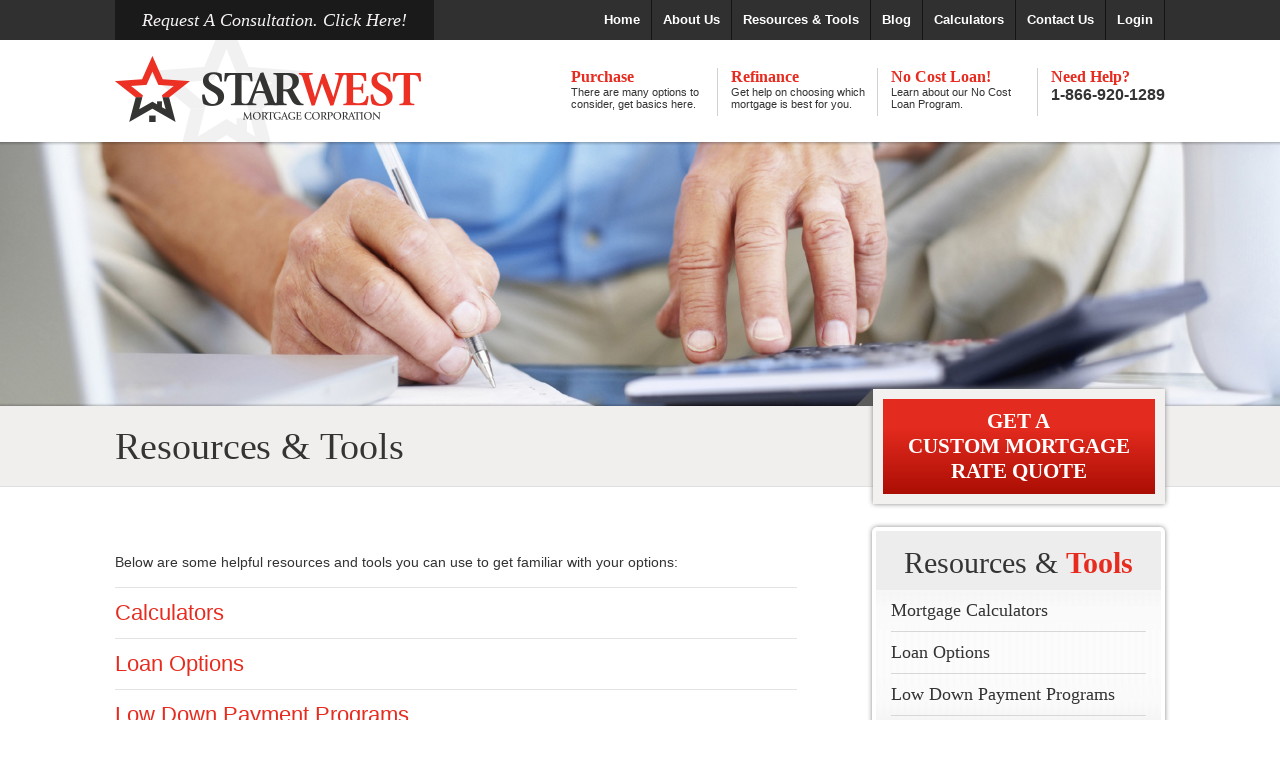

--- FILE ---
content_type: text/html; charset=UTF-8
request_url: https://starwestmortgage.com/resources-tools/
body_size: 11881
content:
<!doctype html>
<!--[if IEMobile 7 ]> <html dir="ltr" lang="en-US"class="no-js iem7"> <![endif]-->
<!--[if lt IE 7 ]> <html dir="ltr" lang="en-US" class="no-js ie6 oldie"> <![endif]-->
<!--[if IE 7 ]>    <html dir="ltr" lang="en-US" class="no-js ie7 oldie"> <![endif]-->
<!--[if IE 8 ]>    <html dir="ltr" lang="en-US" class="no-js ie8 oldie"> <![endif]-->
<!--[if (gte IE 9)|(gt IEMobile 7)|!(IEMobile)|!(IE)]><!--><html dir="ltr" lang="en-US" class="no-js"><!--<![endif]-->
<html lang="en-US" class="no-js">
<head>
<meta charset="UTF-8">
<title></title>
<link href="//www.google-analytics.com" rel="dns-prefetch">
<link rel="shortcut icon" href="https://starwestmortgage.com/wp-content/themes/starwest/img/favicon.ico" type="image/x-icon">
<meta http-equiv="X-UA-Compatible" content="IE=edge,chrome=1">
<meta http-equiv="X-UA-Compatible" content="IE=EmulateIE11"/>
<meta name="viewport" content="width=device-width,initial-scale=1.0">
<meta name='robots' content='index, follow, max-image-preview:large, max-snippet:-1, max-video-preview:-1' />
<!-- This site is optimized with the Yoast SEO plugin v26.7 - https://yoast.com/wordpress/plugins/seo/ -->
<link rel="canonical" href="https://starwestmortgage.com/resources-tools/" />
<meta property="og:locale" content="en_US" />
<meta property="og:type" content="article" />
<meta property="og:title" content="Resources &amp; Tools - Starwest Mortgage Corporation" />
<meta property="og:description" content="Below are some helpful resources and tools you can use to get familiar with your options: Calculators Loan Options Low Down Payment Programs Loan Amortization Terms Credit...” Read More" />
<meta property="og:url" content="https://starwestmortgage.com/resources-tools/" />
<meta property="og:site_name" content="Starwest Mortgage Corporation" />
<meta property="article:modified_time" content="2023-08-25T18:47:36+00:00" />
<meta property="og:image" content="https://starwestmortgage.com/wp-content/uploads/2014/07/tools_small_bevel.jpg" />
<meta property="og:image:width" content="1903" />
<meta property="og:image:height" content="392" />
<meta property="og:image:type" content="image/jpeg" />
<meta name="twitter:card" content="summary_large_image" />
<meta name="twitter:label1" content="Est. reading time" />
<meta name="twitter:data1" content="1 minute" />
<script type="application/ld+json" class="yoast-schema-graph">{"@context":"https://schema.org","@graph":[{"@type":"WebPage","@id":"https://starwestmortgage.com/resources-tools/","url":"https://starwestmortgage.com/resources-tools/","name":"Resources & Tools - Starwest Mortgage Corporation","isPartOf":{"@id":"https://starwestmortgage.com/#website"},"primaryImageOfPage":{"@id":"https://starwestmortgage.com/resources-tools/#primaryimage"},"image":{"@id":"https://starwestmortgage.com/resources-tools/#primaryimage"},"thumbnailUrl":"https://starwestmortgage.com/wp-content/uploads/2014/07/tools_small_bevel.jpg","datePublished":"2013-11-12T18:11:15+00:00","dateModified":"2023-08-25T18:47:36+00:00","breadcrumb":{"@id":"https://starwestmortgage.com/resources-tools/#breadcrumb"},"inLanguage":"en-US","potentialAction":[{"@type":"ReadAction","target":["https://starwestmortgage.com/resources-tools/"]}]},{"@type":"ImageObject","inLanguage":"en-US","@id":"https://starwestmortgage.com/resources-tools/#primaryimage","url":"https://starwestmortgage.com/wp-content/uploads/2014/07/tools_small_bevel.jpg","contentUrl":"https://starwestmortgage.com/wp-content/uploads/2014/07/tools_small_bevel.jpg","width":1903,"height":392},{"@type":"BreadcrumbList","@id":"https://starwestmortgage.com/resources-tools/#breadcrumb","itemListElement":[{"@type":"ListItem","position":1,"name":"Home","item":"https://starwestmortgage.com/"},{"@type":"ListItem","position":2,"name":"Resources &#038; Tools"}]},{"@type":"WebSite","@id":"https://starwestmortgage.com/#website","url":"https://starwestmortgage.com/","name":"Starwest Mortgage Corporation","description":"","potentialAction":[{"@type":"SearchAction","target":{"@type":"EntryPoint","urlTemplate":"https://starwestmortgage.com/?s={search_term_string}"},"query-input":{"@type":"PropertyValueSpecification","valueRequired":true,"valueName":"search_term_string"}}],"inLanguage":"en-US"}]}</script>
<!-- / Yoast SEO plugin. -->
<link rel='dns-prefetch' href='//ajax.googleapis.com' />
<link rel='dns-prefetch' href='//cdnjs.cloudflare.com' />
<link rel='dns-prefetch' href='//ajax.aspnetcdn.com' />
<link rel='dns-prefetch' href='//code.jquery.com' />
<link rel="alternate" title="oEmbed (JSON)" type="application/json+oembed" href="https://starwestmortgage.com/wp-json/oembed/1.0/embed?url=https%3A%2F%2Fstarwestmortgage.com%2Fresources-tools%2F" />
<link rel="alternate" title="oEmbed (XML)" type="text/xml+oembed" href="https://starwestmortgage.com/wp-json/oembed/1.0/embed?url=https%3A%2F%2Fstarwestmortgage.com%2Fresources-tools%2F&#038;format=xml" />
<style id='wp-img-auto-sizes-contain-inline-css' type='text/css'>
img:is([sizes=auto i],[sizes^="auto," i]){contain-intrinsic-size:3000px 1500px}
/*# sourceURL=wp-img-auto-sizes-contain-inline-css */
</style>
<!-- <link rel='stylesheet' id='sw-owlstyle-slider-css' href='https://starwestmortgage.com/wp-content/themes/starwest/css/owl.carousel.min.css?ver=2fbc38465338e181cee250506e970e27' type='text/css' media='all' /> -->
<link rel="stylesheet" type="text/css" href="//starwestmortgage.com/wp-content/cache/wpfc-minified/9j2zk5sx/a8cbq.css" media="all"/>
<style id='wp-emoji-styles-inline-css' type='text/css'>
img.wp-smiley, img.emoji {
display: inline !important;
border: none !important;
box-shadow: none !important;
height: 1em !important;
width: 1em !important;
margin: 0 0.07em !important;
vertical-align: -0.1em !important;
background: none !important;
padding: 0 !important;
}
/*# sourceURL=wp-emoji-styles-inline-css */
</style>
<style id='wp-block-library-inline-css' type='text/css'>
:root{--wp-block-synced-color:#7a00df;--wp-block-synced-color--rgb:122,0,223;--wp-bound-block-color:var(--wp-block-synced-color);--wp-editor-canvas-background:#ddd;--wp-admin-theme-color:#007cba;--wp-admin-theme-color--rgb:0,124,186;--wp-admin-theme-color-darker-10:#006ba1;--wp-admin-theme-color-darker-10--rgb:0,107,160.5;--wp-admin-theme-color-darker-20:#005a87;--wp-admin-theme-color-darker-20--rgb:0,90,135;--wp-admin-border-width-focus:2px}@media (min-resolution:192dpi){:root{--wp-admin-border-width-focus:1.5px}}.wp-element-button{cursor:pointer}:root .has-very-light-gray-background-color{background-color:#eee}:root .has-very-dark-gray-background-color{background-color:#313131}:root .has-very-light-gray-color{color:#eee}:root .has-very-dark-gray-color{color:#313131}:root .has-vivid-green-cyan-to-vivid-cyan-blue-gradient-background{background:linear-gradient(135deg,#00d084,#0693e3)}:root .has-purple-crush-gradient-background{background:linear-gradient(135deg,#34e2e4,#4721fb 50%,#ab1dfe)}:root .has-hazy-dawn-gradient-background{background:linear-gradient(135deg,#faaca8,#dad0ec)}:root .has-subdued-olive-gradient-background{background:linear-gradient(135deg,#fafae1,#67a671)}:root .has-atomic-cream-gradient-background{background:linear-gradient(135deg,#fdd79a,#004a59)}:root .has-nightshade-gradient-background{background:linear-gradient(135deg,#330968,#31cdcf)}:root .has-midnight-gradient-background{background:linear-gradient(135deg,#020381,#2874fc)}:root{--wp--preset--font-size--normal:16px;--wp--preset--font-size--huge:42px}.has-regular-font-size{font-size:1em}.has-larger-font-size{font-size:2.625em}.has-normal-font-size{font-size:var(--wp--preset--font-size--normal)}.has-huge-font-size{font-size:var(--wp--preset--font-size--huge)}.has-text-align-center{text-align:center}.has-text-align-left{text-align:left}.has-text-align-right{text-align:right}.has-fit-text{white-space:nowrap!important}#end-resizable-editor-section{display:none}.aligncenter{clear:both}.items-justified-left{justify-content:flex-start}.items-justified-center{justify-content:center}.items-justified-right{justify-content:flex-end}.items-justified-space-between{justify-content:space-between}.screen-reader-text{border:0;clip-path:inset(50%);height:1px;margin:-1px;overflow:hidden;padding:0;position:absolute;width:1px;word-wrap:normal!important}.screen-reader-text:focus{background-color:#ddd;clip-path:none;color:#444;display:block;font-size:1em;height:auto;left:5px;line-height:normal;padding:15px 23px 14px;text-decoration:none;top:5px;width:auto;z-index:100000}html :where(.has-border-color){border-style:solid}html :where([style*=border-top-color]){border-top-style:solid}html :where([style*=border-right-color]){border-right-style:solid}html :where([style*=border-bottom-color]){border-bottom-style:solid}html :where([style*=border-left-color]){border-left-style:solid}html :where([style*=border-width]){border-style:solid}html :where([style*=border-top-width]){border-top-style:solid}html :where([style*=border-right-width]){border-right-style:solid}html :where([style*=border-bottom-width]){border-bottom-style:solid}html :where([style*=border-left-width]){border-left-style:solid}html :where(img[class*=wp-image-]){height:auto;max-width:100%}:where(figure){margin:0 0 1em}html :where(.is-position-sticky){--wp-admin--admin-bar--position-offset:var(--wp-admin--admin-bar--height,0px)}@media screen and (max-width:600px){html :where(.is-position-sticky){--wp-admin--admin-bar--position-offset:0px}}
/*# sourceURL=wp-block-library-inline-css */
</style><style id='global-styles-inline-css' type='text/css'>
:root{--wp--preset--aspect-ratio--square: 1;--wp--preset--aspect-ratio--4-3: 4/3;--wp--preset--aspect-ratio--3-4: 3/4;--wp--preset--aspect-ratio--3-2: 3/2;--wp--preset--aspect-ratio--2-3: 2/3;--wp--preset--aspect-ratio--16-9: 16/9;--wp--preset--aspect-ratio--9-16: 9/16;--wp--preset--color--black: #000000;--wp--preset--color--cyan-bluish-gray: #abb8c3;--wp--preset--color--white: #ffffff;--wp--preset--color--pale-pink: #f78da7;--wp--preset--color--vivid-red: #cf2e2e;--wp--preset--color--luminous-vivid-orange: #ff6900;--wp--preset--color--luminous-vivid-amber: #fcb900;--wp--preset--color--light-green-cyan: #7bdcb5;--wp--preset--color--vivid-green-cyan: #00d084;--wp--preset--color--pale-cyan-blue: #8ed1fc;--wp--preset--color--vivid-cyan-blue: #0693e3;--wp--preset--color--vivid-purple: #9b51e0;--wp--preset--gradient--vivid-cyan-blue-to-vivid-purple: linear-gradient(135deg,rgb(6,147,227) 0%,rgb(155,81,224) 100%);--wp--preset--gradient--light-green-cyan-to-vivid-green-cyan: linear-gradient(135deg,rgb(122,220,180) 0%,rgb(0,208,130) 100%);--wp--preset--gradient--luminous-vivid-amber-to-luminous-vivid-orange: linear-gradient(135deg,rgb(252,185,0) 0%,rgb(255,105,0) 100%);--wp--preset--gradient--luminous-vivid-orange-to-vivid-red: linear-gradient(135deg,rgb(255,105,0) 0%,rgb(207,46,46) 100%);--wp--preset--gradient--very-light-gray-to-cyan-bluish-gray: linear-gradient(135deg,rgb(238,238,238) 0%,rgb(169,184,195) 100%);--wp--preset--gradient--cool-to-warm-spectrum: linear-gradient(135deg,rgb(74,234,220) 0%,rgb(151,120,209) 20%,rgb(207,42,186) 40%,rgb(238,44,130) 60%,rgb(251,105,98) 80%,rgb(254,248,76) 100%);--wp--preset--gradient--blush-light-purple: linear-gradient(135deg,rgb(255,206,236) 0%,rgb(152,150,240) 100%);--wp--preset--gradient--blush-bordeaux: linear-gradient(135deg,rgb(254,205,165) 0%,rgb(254,45,45) 50%,rgb(107,0,62) 100%);--wp--preset--gradient--luminous-dusk: linear-gradient(135deg,rgb(255,203,112) 0%,rgb(199,81,192) 50%,rgb(65,88,208) 100%);--wp--preset--gradient--pale-ocean: linear-gradient(135deg,rgb(255,245,203) 0%,rgb(182,227,212) 50%,rgb(51,167,181) 100%);--wp--preset--gradient--electric-grass: linear-gradient(135deg,rgb(202,248,128) 0%,rgb(113,206,126) 100%);--wp--preset--gradient--midnight: linear-gradient(135deg,rgb(2,3,129) 0%,rgb(40,116,252) 100%);--wp--preset--font-size--small: 13px;--wp--preset--font-size--medium: 20px;--wp--preset--font-size--large: 36px;--wp--preset--font-size--x-large: 42px;--wp--preset--spacing--20: 0.44rem;--wp--preset--spacing--30: 0.67rem;--wp--preset--spacing--40: 1rem;--wp--preset--spacing--50: 1.5rem;--wp--preset--spacing--60: 2.25rem;--wp--preset--spacing--70: 3.38rem;--wp--preset--spacing--80: 5.06rem;--wp--preset--shadow--natural: 6px 6px 9px rgba(0, 0, 0, 0.2);--wp--preset--shadow--deep: 12px 12px 50px rgba(0, 0, 0, 0.4);--wp--preset--shadow--sharp: 6px 6px 0px rgba(0, 0, 0, 0.2);--wp--preset--shadow--outlined: 6px 6px 0px -3px rgb(255, 255, 255), 6px 6px rgb(0, 0, 0);--wp--preset--shadow--crisp: 6px 6px 0px rgb(0, 0, 0);}:where(.is-layout-flex){gap: 0.5em;}:where(.is-layout-grid){gap: 0.5em;}body .is-layout-flex{display: flex;}.is-layout-flex{flex-wrap: wrap;align-items: center;}.is-layout-flex > :is(*, div){margin: 0;}body .is-layout-grid{display: grid;}.is-layout-grid > :is(*, div){margin: 0;}:where(.wp-block-columns.is-layout-flex){gap: 2em;}:where(.wp-block-columns.is-layout-grid){gap: 2em;}:where(.wp-block-post-template.is-layout-flex){gap: 1.25em;}:where(.wp-block-post-template.is-layout-grid){gap: 1.25em;}.has-black-color{color: var(--wp--preset--color--black) !important;}.has-cyan-bluish-gray-color{color: var(--wp--preset--color--cyan-bluish-gray) !important;}.has-white-color{color: var(--wp--preset--color--white) !important;}.has-pale-pink-color{color: var(--wp--preset--color--pale-pink) !important;}.has-vivid-red-color{color: var(--wp--preset--color--vivid-red) !important;}.has-luminous-vivid-orange-color{color: var(--wp--preset--color--luminous-vivid-orange) !important;}.has-luminous-vivid-amber-color{color: var(--wp--preset--color--luminous-vivid-amber) !important;}.has-light-green-cyan-color{color: var(--wp--preset--color--light-green-cyan) !important;}.has-vivid-green-cyan-color{color: var(--wp--preset--color--vivid-green-cyan) !important;}.has-pale-cyan-blue-color{color: var(--wp--preset--color--pale-cyan-blue) !important;}.has-vivid-cyan-blue-color{color: var(--wp--preset--color--vivid-cyan-blue) !important;}.has-vivid-purple-color{color: var(--wp--preset--color--vivid-purple) !important;}.has-black-background-color{background-color: var(--wp--preset--color--black) !important;}.has-cyan-bluish-gray-background-color{background-color: var(--wp--preset--color--cyan-bluish-gray) !important;}.has-white-background-color{background-color: var(--wp--preset--color--white) !important;}.has-pale-pink-background-color{background-color: var(--wp--preset--color--pale-pink) !important;}.has-vivid-red-background-color{background-color: var(--wp--preset--color--vivid-red) !important;}.has-luminous-vivid-orange-background-color{background-color: var(--wp--preset--color--luminous-vivid-orange) !important;}.has-luminous-vivid-amber-background-color{background-color: var(--wp--preset--color--luminous-vivid-amber) !important;}.has-light-green-cyan-background-color{background-color: var(--wp--preset--color--light-green-cyan) !important;}.has-vivid-green-cyan-background-color{background-color: var(--wp--preset--color--vivid-green-cyan) !important;}.has-pale-cyan-blue-background-color{background-color: var(--wp--preset--color--pale-cyan-blue) !important;}.has-vivid-cyan-blue-background-color{background-color: var(--wp--preset--color--vivid-cyan-blue) !important;}.has-vivid-purple-background-color{background-color: var(--wp--preset--color--vivid-purple) !important;}.has-black-border-color{border-color: var(--wp--preset--color--black) !important;}.has-cyan-bluish-gray-border-color{border-color: var(--wp--preset--color--cyan-bluish-gray) !important;}.has-white-border-color{border-color: var(--wp--preset--color--white) !important;}.has-pale-pink-border-color{border-color: var(--wp--preset--color--pale-pink) !important;}.has-vivid-red-border-color{border-color: var(--wp--preset--color--vivid-red) !important;}.has-luminous-vivid-orange-border-color{border-color: var(--wp--preset--color--luminous-vivid-orange) !important;}.has-luminous-vivid-amber-border-color{border-color: var(--wp--preset--color--luminous-vivid-amber) !important;}.has-light-green-cyan-border-color{border-color: var(--wp--preset--color--light-green-cyan) !important;}.has-vivid-green-cyan-border-color{border-color: var(--wp--preset--color--vivid-green-cyan) !important;}.has-pale-cyan-blue-border-color{border-color: var(--wp--preset--color--pale-cyan-blue) !important;}.has-vivid-cyan-blue-border-color{border-color: var(--wp--preset--color--vivid-cyan-blue) !important;}.has-vivid-purple-border-color{border-color: var(--wp--preset--color--vivid-purple) !important;}.has-vivid-cyan-blue-to-vivid-purple-gradient-background{background: var(--wp--preset--gradient--vivid-cyan-blue-to-vivid-purple) !important;}.has-light-green-cyan-to-vivid-green-cyan-gradient-background{background: var(--wp--preset--gradient--light-green-cyan-to-vivid-green-cyan) !important;}.has-luminous-vivid-amber-to-luminous-vivid-orange-gradient-background{background: var(--wp--preset--gradient--luminous-vivid-amber-to-luminous-vivid-orange) !important;}.has-luminous-vivid-orange-to-vivid-red-gradient-background{background: var(--wp--preset--gradient--luminous-vivid-orange-to-vivid-red) !important;}.has-very-light-gray-to-cyan-bluish-gray-gradient-background{background: var(--wp--preset--gradient--very-light-gray-to-cyan-bluish-gray) !important;}.has-cool-to-warm-spectrum-gradient-background{background: var(--wp--preset--gradient--cool-to-warm-spectrum) !important;}.has-blush-light-purple-gradient-background{background: var(--wp--preset--gradient--blush-light-purple) !important;}.has-blush-bordeaux-gradient-background{background: var(--wp--preset--gradient--blush-bordeaux) !important;}.has-luminous-dusk-gradient-background{background: var(--wp--preset--gradient--luminous-dusk) !important;}.has-pale-ocean-gradient-background{background: var(--wp--preset--gradient--pale-ocean) !important;}.has-electric-grass-gradient-background{background: var(--wp--preset--gradient--electric-grass) !important;}.has-midnight-gradient-background{background: var(--wp--preset--gradient--midnight) !important;}.has-small-font-size{font-size: var(--wp--preset--font-size--small) !important;}.has-medium-font-size{font-size: var(--wp--preset--font-size--medium) !important;}.has-large-font-size{font-size: var(--wp--preset--font-size--large) !important;}.has-x-large-font-size{font-size: var(--wp--preset--font-size--x-large) !important;}
/*# sourceURL=global-styles-inline-css */
</style>
<style id='classic-theme-styles-inline-css' type='text/css'>
/*! This file is auto-generated */
.wp-block-button__link{color:#fff;background-color:#32373c;border-radius:9999px;box-shadow:none;text-decoration:none;padding:calc(.667em + 2px) calc(1.333em + 2px);font-size:1.125em}.wp-block-file__button{background:#32373c;color:#fff;text-decoration:none}
/*# sourceURL=/wp-includes/css/classic-themes.min.css */
</style>
<!-- <link rel='stylesheet' id='normalize-css' href='https://starwestmortgage.com/wp-content/themes/starwest/normalize.css?ver=1.0' type='text/css' media='all' /> -->
<!-- <link rel='stylesheet' id='nivo-css' href='https://starwestmortgage.com/wp-content/themes/starwest/css/nivo-slider.css?ver=1.0' type='text/css' media='all' /> -->
<!-- <link rel='stylesheet' id='steps-css' href='https://starwestmortgage.com/wp-content/themes/starwest/css/jquery.steps.css?ver=1.0' type='text/css' media='all' /> -->
<!-- <link rel='stylesheet' id='fancybox-css' href='https://starwestmortgage.com/wp-content/themes/starwest/css/jquery.fancybox.css?ver=1.0' type='text/css' media='all' /> -->
<!-- <link rel='stylesheet' id='scrolltopath-css' href='https://starwestmortgage.com/wp-content/themes/starwest/css/scrollpath.css?ver=1.0' type='text/css' media='all' /> -->
<!-- <link rel='stylesheet' id='bxslider-css' href='https://starwestmortgage.com/wp-content/themes/starwest/css/jquery.bxslider.css?ver=1.0' type='text/css' media='all' /> -->
<!-- <link rel='stylesheet' id='anythingslider-css' href='https://starwestmortgage.com/wp-content/themes/starwest/css/anythingslider.css?ver=1.0' type='text/css' media='all' /> -->
<!-- <link rel='stylesheet' id='style-css' href='https://starwestmortgage.com/wp-content/themes/starwest/style.css?ver=1.0' type='text/css' media='all' /> -->
<!-- <link rel='stylesheet' id='calculator-css' href='https://starwestmortgage.com/wp-content/themes/starwest/css/calculator.css?ver=1.0' type='text/css' media='all' /> -->
<link rel="stylesheet" type="text/css" href="//starwestmortgage.com/wp-content/cache/wpfc-minified/m9ow20o0/a8cbq.css" media="all"/>
<script type="text/javascript" src="//ajax.googleapis.com/ajax/libs/jquery/1.10.1/jquery.min.js?ver=1.9.1" id="jquery-js"></script>
<script type="text/javascript" src="//cdnjs.cloudflare.com/ajax/libs/conditionizr.js/2.2.0/conditionizr.min.js?ver=2.2.0" id="conditionizr-js"></script>
<script src='//starwestmortgage.com/wp-content/cache/wpfc-minified/dqph28qu/a8cbq.js' type="text/javascript"></script>
<!-- <script type="text/javascript" src="https://starwestmortgage.com/wp-content/themes/starwest/js/jquery.scrollTo.min.js?ver=1.0.0" id="scrolltopath-js"></script> -->
<script type="text/javascript" src="//cdnjs.cloudflare.com/ajax/libs/modernizr/2.6.2/modernizr.min.js?ver=2.6.2" id="modernizr-js"></script>
<script src='//starwestmortgage.com/wp-content/cache/wpfc-minified/12a7g2yf/a8cbq.js' type="text/javascript"></script>
<!-- <script type="text/javascript" src="https://starwestmortgage.com/wp-content/themes/starwest/js/jquery.nivo.slider.js?ver=1.0.0" id="nivo-js"></script> -->
<!-- <script type="text/javascript" src="https://starwestmortgage.com/wp-content/themes/starwest/js/parsley.js?ver=1.0.0" id="parsley-js"></script> -->
<!-- <script type="text/javascript" src="https://starwestmortgage.com/wp-content/themes/starwest/js/jquery-slidescrollpanel.js?ver=1.0.0" id="slidescrollpanel-js"></script> -->
<!-- <script type="text/javascript" src="https://starwestmortgage.com/wp-content/themes/starwest/js/serializeObject.min.js?ver=1.0.0" id="serializeObject-js"></script> -->
<!-- <script type="text/javascript" src="https://starwestmortgage.com/wp-content/themes/starwest/js/jquery.anythingslider.min.js?ver=1.0.0" id="anythingslider-js"></script> -->
<!-- <script type="text/javascript" src="https://starwestmortgage.com/wp-content/themes/starwest/js/jquery.steps.js?ver=1.0.0" id="steps-js"></script> -->
<script type="text/javascript" src="//ajax.aspnetcdn.com/ajax/jquery.validate/1.11.1/jquery.validate.js?ver=1.0.0" id="validate-js"></script>
<script src='//starwestmortgage.com/wp-content/cache/wpfc-minified/dea2eqkn/a8cbq.js' type="text/javascript"></script>
<!-- <script type="text/javascript" src="https://starwestmortgage.com/wp-content/themes/starwest/js/jquery.maskedinput.js?ver=1.0.0" id="mask-js"></script> -->
<!-- <script type="text/javascript" src="https://starwestmortgage.com/wp-content/themes/starwest/js/jquery.jcarousel.js?ver=1.0.0" id="carousel-js"></script> -->
<!-- <script type="text/javascript" src="https://starwestmortgage.com/wp-content/themes/starwest/js/jquery.fancybox.js?ver=1.0.0" id="fancybox-js"></script> -->
<!-- <script type="text/javascript" src="https://starwestmortgage.com/wp-content/themes/starwest/js/customSelect.jquery.min.js?ver=1.0.0" id="customSelect-js"></script> -->
<!-- <script type="text/javascript" src="https://starwestmortgage.com/wp-content/themes/starwest/js/jquery.bxslider.js?ver=1.0.0" id="bxslider-js"></script> -->
<script type="text/javascript" src="//code.jquery.com/ui/1.10.3/jquery-ui.js?ver=1.10.3" id="jqueryUI-js"></script>
<script src='//starwestmortgage.com/wp-content/cache/wpfc-minified/30yuupas/a8cbq.js' type="text/javascript"></script>
<!-- <script type="text/javascript" src="https://starwestmortgage.com/wp-content/themes/starwest/js/owl.carousel.min.js?ver=2fbc38465338e181cee250506e970e27" id="sw-owlmin-slider-js"></script> -->
<script type="text/javascript" id="scripts-js-extra">
/* <![CDATA[ */
var ajax_object = {"ajaxurl":"https://starwestmortgage.com/wp-admin/admin-ajax.php"};
//# sourceURL=scripts-js-extra
/* ]]> */
</script>
<script src='//starwestmortgage.com/wp-content/cache/wpfc-minified/860k6r09/a8cbq.js' type="text/javascript"></script>
<!-- <script type="text/javascript" src="https://starwestmortgage.com/wp-content/themes/starwest/js/scripts.js?ver=1.0.0" id="scripts-js"></script> -->
<!-- <script type="text/javascript" src="https://starwestmortgage.com/wp-content/themes/starwest/js/calculator.js?ver=1" id="calculator-js"></script> -->
<link rel="https://api.w.org/" href="https://starwestmortgage.com/wp-json/" /><link rel="alternate" title="JSON" type="application/json" href="https://starwestmortgage.com/wp-json/wp/v2/pages/28" /><script>
!function(){
conditionizr()
}()
</script>
<script>
$(document).ready(function(){
$('body').addClass('internal');
});
</script>
<!--[if gte IE 9]>
<style type="text/css">
.gradient {
filter: none;
}
</style>
<![endif]-->
<!--[if IE]>
<style>
.home .main .left.container p {
letter-spacing: 0px;
}
</style>
<![endif]-->
</head>
<body class="wp-singular page-template-default page page-id-28 page-parent wp-theme-starwest resources-tools unknown">
<style>
#consult-received {
width: 100%;
height: 320px;
background-color: #303030;
z-index: 999;
position: absolute;
transition: .5s;
transition-timing-function: cubic-bezier(0, 0, 0, 0.97);
text-align: center;
}
#consult-received h1 {
color: #04c904;
margin-top: 35px;
}
#consult-received hr {
width: 380px;
margin: 15px auto;
}
#consult-received p {
font-size: 18px;
line-height: 33px;
width: 430px;
margin: 0 auto;
}
#consult-received-close {
color: #9b9b9b;
padding-bottom: 5px;
border-bottom: 1px solid #9b9b9b;
font-size: 16px;
display: block;
width: 41px;
margin: 25px auto;
}
#consult-received-close:hover {
color: #fff;
border-bottom: 1px solid #fff;
}
</style>
<script>
$(function () {
$('#consult-received-close').on('click', function() {
$('.request-consult').css('display', 'none');
$('#consult-received').css('left', '-5000px');
$('#consult-form input[type=text]').val('');
$('#consult-form input[type=email]').val('');
});
$('#consult-form').on('submit', function(e) {
e.preventDefault();
$('#consult-received').css('left', '0px');
var nonce = "138f592e9c"
customSubmit($("form[id='consult-form']"), 'consult_form_handler', nonce);
});
});
</script>
<header class="desktop">
<div class="top-container">
<div class="request-consult">
<div class="wrap">
<div class="box left" style="position:relative;">
<div id="consult-received" style="left:-5000px;">
<h1>Thank you!</h1>
<hr>
<p>A Loan Officer will contact you shortly.<br>
If you would like to speak to a Loan Officer now, please call (866) 920-1289.</p>
<a href="#" id="consult-received-close">Close</a>
</div>
<h2>Request A <strong>FREE Consultation</strong></h2>
<form id="consult-form">
<input name="consult_source" type="hidden" value="Free Consultation">
<p class="left forty8"><label for="first">First Name</label><input id="first" name="consult_first_name" type="text" minlength="2" maxlength="50" required /></p>
<p class="right forty8"><label for="last">Last Name</label><input id="last" name="consult_last_name" type="text" minlength="2" maxlength="50" required /></p>
<div class="clearfix"></div>
<p><label for="email">Email Address</label><input id="email" name="consult_email" type="email" required /></p>
<p><label for="phone_h">Phone Number</label><input id="phone_h" name="consult_phone" type="text" required /></p>
<p class="antispam">Leave this empty: <input type="text" name="cc_url" /></p>
<style>
.antispam { display:none;}
</style>				<p class="clearfix">
<input type="submit" value="SUBMIT">
<span class="submit-text">Dont Worry! We will never sell or lease your<br />information to any third party.</span>
</p>
</form>	
</div>  
<div class="box right">
<h2>Stay Connected</h2>
<p><span class="icon" id="fb"></span> Starwest On Facebook <a href="https://www.facebook.com/starwestmortgage" target="_blank">Find Us</a></p>
<p><span class="icon" id="tw"></span> Starwest On Twitter <a href="https://twitter.com/starwestMtg" target="_blank">Follow Us</a></p>
<p><span class="icon" id="bl"></span> News and Updates <a href="https://starwestmortgage.com/blog">Read Our Blog</a></p>
<div class="divider"></div>
<p><strong>Kyle Saunders</strong><br />
<a class="k-email sw-emails"></a></p>
<p><strong>Logan Smith</strong><br />
<a class="l-email sw-emails"></a></p>
</div>
<div class="box right">
<h2>Get In Touch</h2>
<p>Starwest Mortgage Corporation<br />
1818 E. Southern Ave, Suite 15C<br />
Mesa, AZ  85204<br />
<a class="info-email sw-emails">.</a></p>
<p><strong>Arizona: </strong>(480) 962-5665<br />
<strong>Tucson: </strong>(520) 303-9406<br />
<strong>Utah: </strong>(801) 214-1777<br />
<strong>Colorado: </strong>(720) 644-8078<br />
<strong>Fax: </strong>(480) 545-0586</p>
<p>NMLS 164496 Arizona MB<br />
0905975 Utah 5941296-NMLC<br />
Colorado Registered MB</p>
</div>
</div>
</div>
<div class="wrap clearfix">
<a href="#" class="request-consultation left">Request A Consultation. Click Here!</a>
<nav>
<ul id="menu-main" class="menu"><li id="menu-item-27" class="menu-item menu-item-type-post_type menu-item-object-page menu-item-home menu-item-27"><a href="https://starwestmortgage.com/">Home</a></li>
<li id="menu-item-26" class="menu-item menu-item-type-post_type menu-item-object-page menu-item-has-children menu-item-26"><a href="https://starwestmortgage.com/about-us/">About Us</a>
<ul class="sub-menu">
<li id="menu-item-140" class="menu-item menu-item-type-post_type menu-item-object-page menu-item-140"><a href="https://starwestmortgage.com/about-us/loan-team/">Loan Team</a></li>
<li id="menu-item-416" class="menu-item menu-item-type-post_type menu-item-object-page menu-item-416"><a href="https://starwestmortgage.com/about-us/testimonials/">Testimonials</a></li>
</ul>
</li>
<li id="menu-item-36" class="menu-item menu-item-type-post_type menu-item-object-page current-menu-item page_item page-item-28 current_page_item menu-item-has-children menu-item-36"><a href="https://starwestmortgage.com/resources-tools/" aria-current="page">Resources &#038; Tools</a>
<ul class="sub-menu">
<li id="menu-item-696" class="menu-item menu-item-type-post_type menu-item-object-page menu-item-696"><a href="https://starwestmortgage.com/calculators/">Calculators</a></li>
<li id="menu-item-697" class="menu-item menu-item-type-post_type menu-item-object-page menu-item-697"><a href="https://starwestmortgage.com/resources-tools/loan-options/">Loan Options</a></li>
<li id="menu-item-698" class="menu-item menu-item-type-post_type menu-item-object-page menu-item-698"><a href="https://starwestmortgage.com/resources-tools/low-down-payment-programs/">Low Down Payment Programs</a></li>
<li id="menu-item-699" class="menu-item menu-item-type-post_type menu-item-object-page menu-item-699"><a href="https://starwestmortgage.com/resources-tools/loan-amortization-terms/">Loan Amortization Terms</a></li>
<li id="menu-item-700" class="menu-item menu-item-type-post_type menu-item-object-page menu-item-700"><a href="https://starwestmortgage.com/resources-tools/credit-score/">Credit Score</a></li>
<li id="menu-item-701" class="menu-item menu-item-type-post_type menu-item-object-page menu-item-701"><a href="https://starwestmortgage.com/resources-tools/mortgage-checklist/">Mortgage Checklist</a></li>
<li id="menu-item-702" class="menu-item menu-item-type-post_type menu-item-object-page menu-item-702"><a href="https://starwestmortgage.com/resources-tools/glossary/">Glossary</a></li>
<li id="menu-item-703" class="menu-item menu-item-type-post_type menu-item-object-page menu-item-703"><a href="https://starwestmortgage.com/resources-tools/consumer-guidelines-2/">Consumer Guides</a></li>
</ul>
</li>
<li id="menu-item-35" class="menu-item menu-item-type-post_type menu-item-object-page menu-item-has-children menu-item-35"><a href="https://starwestmortgage.com/blog/">Blog</a>
<ul class="sub-menu">
<li id="menu-item-2885" class="menu-item menu-item-type-custom menu-item-object-custom menu-item-2885"><a href="https://starwestmortgage.com/blog/">Weekly Market Update</a></li>
<li id="menu-item-2886" class="menu-item menu-item-type-post_type menu-item-object-page menu-item-2886"><a href="https://starwestmortgage.com/latest-news/">Latest News</a></li>
</ul>
</li>
<li id="menu-item-2729" class="menu-item menu-item-type-post_type menu-item-object-page menu-item-has-children menu-item-2729"><a href="https://starwestmortgage.com/calculators/">Calculators</a>
<ul class="sub-menu">
<li id="menu-item-2730" class="menu-item menu-item-type-post_type menu-item-object-page menu-item-2730"><a href="https://starwestmortgage.com/calculators/amortization-schedule/">Amortization Schedule</a></li>
<li id="menu-item-2733" class="menu-item menu-item-type-post_type menu-item-object-page menu-item-2733"><a href="https://starwestmortgage.com/calculators/mortgage-payment/">Mortgage Payment</a></li>
<li id="menu-item-2731" class="menu-item menu-item-type-post_type menu-item-object-page menu-item-2731"><a href="https://starwestmortgage.com/calculators/early-payoff/">Early Payoff</a></li>
<li id="menu-item-2732" class="menu-item menu-item-type-post_type menu-item-object-page menu-item-2732"><a href="https://starwestmortgage.com/calculators/refinance-break-even/">Refinance Break-Even</a></li>
</ul>
</li>
<li id="menu-item-34" class="menu-item menu-item-type-post_type menu-item-object-page menu-item-34"><a href="https://starwestmortgage.com/contact-us/">Contact Us</a></li>
<li id="menu-item-689" class="menu-item menu-item-type-post_type menu-item-object-page menu-item-689"><a href="https://starwestmortgage.com/account-login/">Login</a></li>
</ul>			</nav>
</div>
</div>
<div class="wrap clearfix main-header-section">
<a href="https://starwestmortgage.com" class="logo left"><img src="https://starwestmortgage.com/wp-content/themes/starwest/img/logo_new.png" alt="" /></a>
<nav class="main-nav">
<ul>
<li><a href="https://starwestmortgage.com/purchase">Purchase<span>There are many options to consider, get basics here.</span></a></li>
<li><a href="https://starwestmortgage.com/refinance">Refinance<span>Get help on choosing which mortgage is best for you.</span></a></li>
<li><a href="https://starwestmortgage.com/no-cost-loan">No Cost Loan!<span>Learn about our No Cost Loan Program.</span></a></li>
<li><a href="https://starwestmortgage.com/contact-us">Need Help?<span class="bold">1-866-920-1289</span></a></li>
</ul>
</nav>
</div>
</header>
<header class="mobile clearfix">
<a href="https://starwestmortgage.com" class="mobile-logo left"><img src="https://starwestmortgage.com/wp-content/themes/starwest/img/mobile-logo.png" alt="" class="logo" width="60"></a>
<a href="#" class="mobile-nav-button right" src="#"><img src="https://starwestmortgage.com/wp-content/themes/starwest/img/icon-mobile-menu.png" alt=""></a>
<div class="clearfix"></div><!--clear-->
<nav class="mobile-nav">
<ul id="menu-footer-links" class="menu"><li id="menu-item-90" class="menu-item menu-item-type-post_type menu-item-object-page menu-item-home menu-item-90"><a href="https://starwestmortgage.com/">Home</a></li>
<li id="menu-item-91" class="menu-item menu-item-type-post_type menu-item-object-page menu-item-91"><a href="https://starwestmortgage.com/about-us/">About Us</a></li>
<li id="menu-item-95" class="menu-item menu-item-type-post_type menu-item-object-page menu-item-95"><a href="https://starwestmortgage.com/no-cost-loan/">No Cost Loan!</a></li>
<li id="menu-item-96" class="menu-item menu-item-type-post_type menu-item-object-page menu-item-96"><a href="https://starwestmortgage.com/privacy-policy/">Terms Of Use / Privacy Policy</a></li>
<li id="menu-item-97" class="menu-item menu-item-type-post_type menu-item-object-page menu-item-97"><a href="https://starwestmortgage.com/purchase/">Purchase</a></li>
<li id="menu-item-98" class="menu-item menu-item-type-post_type menu-item-object-page menu-item-98"><a href="https://starwestmortgage.com/refinance/">Refinance</a></li>
<li id="menu-item-99" class="menu-item menu-item-type-post_type menu-item-object-page current-menu-item page_item page-item-28 current_page_item menu-item-99"><a href="https://starwestmortgage.com/resources-tools/" aria-current="page">Resources &#038; Tools</a></li>
<li id="menu-item-100" class="menu-item menu-item-type-post_type menu-item-object-page menu-item-100"><a href="https://starwestmortgage.com/security-statement/">Security Statement</a></li>
<li id="menu-item-92" class="menu-item menu-item-type-post_type menu-item-object-page menu-item-92"><a href="https://starwestmortgage.com/blog/">Blog</a></li>
<li id="menu-item-93" class="menu-item menu-item-type-post_type menu-item-object-page menu-item-93"><a href="https://starwestmortgage.com/contact-us/">Contact Us</a></li>
</ul></nav>
</header>	
<div class="internal-splash-img block center" style="margin:0;"><img src="https://starwestmortgage.com/wp-content/uploads/2014/07/tools_small_bevel.jpg" class="attachment-post-thumbnail size-post-thumbnail wp-post-image" alt="" decoding="async" fetchpriority="high" srcset="https://starwestmortgage.com/wp-content/uploads/2014/07/tools_small_bevel.jpg 1903w, https://starwestmortgage.com/wp-content/uploads/2014/07/tools_small_bevel-250x51.jpg 250w, https://starwestmortgage.com/wp-content/uploads/2014/07/tools_small_bevel-700x144.jpg 700w, https://starwestmortgage.com/wp-content/uploads/2014/07/tools_small_bevel-120x24.jpg 120w" sizes="(max-width: 1903px) 100vw, 1903px" /></div>
<section class="internal-splash mid notop">
<div class="wrap relative clearfix">
<p class="title">Resources &#038; Tools</p>
<a href="https://starwestmortgage.com/custom-mortgage-rate-quote/" class="get-quote">Get A<br /> Custom Mortgage<br /> Rate Quote</a>
</div>
</section>
<div class="wrap clearfix">
<section class="main-container left">
<p>Below are some helpful resources and tools you can use to get familiar with your options:</p>
<hr />
<p class="orange-title"><a title="Calculators" href="https://starwestmortgage.com/calculators/">Calculators</a></p>
<hr />
<p class="orange-title"><a title="Loan Options" href="https://starwestmortgage.com/resources-tools/loan-options/">Loan Options</a></p>
<hr />
<p class="orange-title"><a title="Low Down Payment Options" href="https://starwestmortgage.com/resources-tools/low-down-payment-programs/">Low Down Payment Programs</a></p>
<hr />
<p class="orange-title"><a title="Loan Amortization Terms" href="https://starwestmortgage.com/resources-tools/loan-amortization-terms/">Loan Amortization Terms</a></p>
<hr />
<p class="orange-title"><a title="Credit Score" href="https://starwestmortgage.com/resources-tools/credit-score/">Credit Score</a></p>
<hr />
<p class="orange-title"><a title="Mortgage Checklist" href="https://starwestmortgage.com/resources-tools/mortgage-checklist/">Mortgage Checklist</a></p>
<hr />
<p class="orange-title"><a title="Glossary" href="https://starwestmortgage.com/resources-tools/glossary/">Glossary</a></p>
<hr />
<p class="orange-title"><a title="Consumer Guidelines" href="https://starwestmortgage.com/resources-tools/consumer-guidelines-2/">Consumer Guidelines</a></p>
<hr />
<p>&nbsp;</p>
</section>
<aside class="right internal-aside">
<!--
<h1>Stay <span class="orange bold">Connected</span></h1>
<ul class="connect clearfix">
<li class="clearfix"><i class="socials fb"></i> <a href="#">Facebook<span class="orange">Find Us</span></a></li>
<li class="clearfix"><i class="socials tw"></i> <a href="">Twitter<span class="orange">Follow Us</span></a></li>
</ul>
<hr />-->
<div class="side-tools">
<h3>Resources &amp; <span class="bold orange">Tools</span></h3>
<ul id="menu-sidebar-tools" class="menu"><li id="menu-item-509" class="menu-item menu-item-type-custom menu-item-object-custom menu-item-509"><a href="https://starwestmortgage.com/resources-tools/calculators/">Mortgage Calculators</a></li>
<li id="menu-item-577" class="menu-item menu-item-type-post_type menu-item-object-page menu-item-577"><a href="https://starwestmortgage.com/resources-tools/loan-options/">Loan Options</a></li>
<li id="menu-item-578" class="menu-item menu-item-type-post_type menu-item-object-page menu-item-578"><a href="https://starwestmortgage.com/resources-tools/low-down-payment-programs/">Low Down Payment Programs</a></li>
<li id="menu-item-579" class="menu-item menu-item-type-post_type menu-item-object-page menu-item-579"><a href="https://starwestmortgage.com/resources-tools/glossary/">Glossary</a></li>
</ul>	</div>
<hr />
<h1>
Apply For A <span class="orange bold">Loan</span>
</h1>
<p style="line-height:16px;">Our new online Full Application process is<br /> conveniently designed to allow<br /> you to stop any time and pick<br /> up where you left off.<img src="https://starwestmortgage.com/wp-content/themes/starwest/img/apply.png" class="right" alt="" style="margin-top:-35px;margin-right:-10px;" /></p>
<p style="margin-bottom:0px;"><a href="https://starwestmortgage.com/application" class="btn-orange">Apply Now</a></p>
<div class="clearfix"></div>
<hr />
<div class="report">
<h2>
Free Economic <span class="orange bold">Report</span>
</h2>
<p>Click the button below to view our weekly report on the Economy, Real Estate Market, and Interest Rates.</p>
<a href="https://starwestmortgage.com/blog">View Report</a>
</div>
<hr />
<div class="blogroll">
<h1>Latest <span class="orange bold">News</span></h1>
<article class="news clearfix">
<div class="date btn-gray">Jan <br />13</div>
<div class="excerpt">
<p class="bold">January 13, 2026 – Real Estate Tax Law Changes</p>
<a href="https://starwestmortgage.com/january-13-2026-real-estate-tax-law-changes/" class="readmore">Read More</a>
</div>
</article>
<article class="news clearfix">
<div class="date btn-gray">Jan <br />6</div>
<div class="excerpt">
<p class="bold">January 6, 2026 – Happy New Year Predictions For 2026</p>
<a href="https://starwestmortgage.com/january-6-2025-happy-new-year-predictions-for-2026/" class="readmore">Read More</a>
</div>
</article>
</div>
</aside>
<script>
$("form#bntWebForm1 input[type='button']").click(function(){
if($("form#bntWebForm1 input[type='email']").val().length<1){
$("form#bntWebForm1 input[type='email']").addClass("parsley-validated parsley-error");
}
else {
$("form#bntWebForm1 input[type='email']").removeClass("parsley-validated");
$("form#bntWebForm1 input[type='email']").removeClass("parsley-error");
$(this).attr("type","submit");
$("form#bntWebForm1 input[type='button']").trigger("submit");
}
});
</script>	
</div>

<section class="mid">
<div class="wrap clearfix">
<div class="left seventy">
<h1><a href="https://starwestmortgage.com/no-cost-loan/" class="orange"><strong>NO CLOSING COST</strong></a > Mortgage!</h1>
<p>Starwest pays for all the closing costs associated with the transaction. None of these fees are rolled onto the loan balance. <a href="https://starwestmortgage.com/no-cost-loan/">Learn More</a></p>
</div>
<span class="apply clearfix"><a href="https://www.starwestmortgage.com/application/" class="right btn btn-gray uppercase">Apply Now</a></span>
</div>
</section>
<footer class="clearfix">
<div class="footer-links wrap clearfix">
<div class="box">
<h2>Quick Links</h2>
<ul id="menu-footer-links-1" class="menu"><li class="menu-item menu-item-type-post_type menu-item-object-page menu-item-home menu-item-90"><a href="https://starwestmortgage.com/">Home</a></li>
<li class="menu-item menu-item-type-post_type menu-item-object-page menu-item-91"><a href="https://starwestmortgage.com/about-us/">About Us</a></li>
<li class="menu-item menu-item-type-post_type menu-item-object-page menu-item-95"><a href="https://starwestmortgage.com/no-cost-loan/">No Cost Loan!</a></li>
<li class="menu-item menu-item-type-post_type menu-item-object-page menu-item-96"><a href="https://starwestmortgage.com/privacy-policy/">Terms Of Use / Privacy Policy</a></li>
<li class="menu-item menu-item-type-post_type menu-item-object-page menu-item-97"><a href="https://starwestmortgage.com/purchase/">Purchase</a></li>
<li class="menu-item menu-item-type-post_type menu-item-object-page menu-item-98"><a href="https://starwestmortgage.com/refinance/">Refinance</a></li>
<li class="menu-item menu-item-type-post_type menu-item-object-page current-menu-item page_item page-item-28 current_page_item menu-item-99"><a href="https://starwestmortgage.com/resources-tools/" aria-current="page">Resources &#038; Tools</a></li>
<li class="menu-item menu-item-type-post_type menu-item-object-page menu-item-100"><a href="https://starwestmortgage.com/security-statement/">Security Statement</a></li>
<li class="menu-item menu-item-type-post_type menu-item-object-page menu-item-92"><a href="https://starwestmortgage.com/blog/">Blog</a></li>
<li class="menu-item menu-item-type-post_type menu-item-object-page menu-item-93"><a href="https://starwestmortgage.com/contact-us/">Contact Us</a></li>
</ul>
</div>
<div class="box">
<h2>Social</h2>
<ul>
<li><a href="https://www.facebook.com/starwestmortgage" target="_blank">Find Us On Facebook</a></li>
<li><a href="https://twitter.com/starwestMtg" target="_blank">Follow Us On Twitter</a></li>
<!--<li><a href="">Google +</a></li>-->
<li><a href="https://starwestmortgage.com/blog">Read Our Blog</a></li>
</ul>
</div>
<div class="box">
<h2>Contact Us</h2>
<p>Starwest Mortgage Corporation<br />
1818 E. Southern Ave, Suite 15C<br />
Mesa, AZ  85204<br />
<a class="info-email sw-emails">.</a></p>
<p><strong>Arizona: </strong>(480) 962-5665<br />
<strong>Tucson: </strong>(520) 303-9406<br />
<strong>Utah: </strong>(801) 214-1777<br />
<strong>Colorado: </strong>(720) 644-8078<br />
<strong>Fax: </strong>(480) 545-0586</p>
<p>NMLS 164496 Arizona MB<br />
0905975 Utah 5941296-NMLC<br />
Colorado Registered MB</p>
</div>
<!--
<div class="box">
<h2>Customer Login</h2>
<p>Get quick access to view the status of your loan, print and save your mortgage application, or securely upload loan documents.</p>
<ul class="data">
<li>Access your loan documents</li>
<li>Check status</li>
<li>Print your loan application</li>
<li>Check messages from the loan officer</li>
<li>Upload loan documents securely</li>
</ul>
<p><a href="https://starwestmortgage.secure-loancenter.com/MyAccount/AccountLogin.aspx" target="_blank"><img src="https://starwestmortgage.com/wp-content/themes/starwest/img/footer-login.png" alt=""></a></p>
</div>-->
<div class="box">
<h2>Application Login</h2>
<p style="margin-bottom:5px;">Please log in to check the status of your loan or view messages from your originator.</p>
<form action="https://starwestmortgage.com/account-login">
<label><input type="text" name="username" id="" placeholder="Username"></label>
<label><input type="text" name="password" id="" placeholder="Password"></label>
<input type="submit" value="Login">
</form>
<p class="bold">Forgot Your Password? <br /><a href="https://www.starwestmortgage.com/account-login/" class="red">Click Here</a></p>
<p class="bold">Don't Have an Account?<br /><a href="https://www.starwestmortgage.com/about-us/loan-team/" class="red">Please contact your loan officer</a></p>
</div>
</div>
<div class="copyright">
<div class="wrap clearfix">
<div class="icons left clearfix">
<img src="https://starwestmortgage.com/wp-content/themes/starwest/img/equal.png" class="left" alt=""> <a href="http://www.bbb.org/central-northern-western-arizona/business-reviews/mortgage-brokers/starwest-mortgage-corporation-in-mesa-az-2002583" target="_blank"><img src="https://starwestmortgage.com/wp-content/themes/starwest/img/bbb.png" class="left" alt=""></a>	
</div>
<div class="copyright-text left">
<p>Copyright © 2026 Starwest Mortgage Corporation. All Rights Reserved.</p>
<ul id="menu-copyright-links" class="menu"><li id="menu-item-44" class="menu-item menu-item-type-post_type menu-item-object-page menu-item-44"><a href="https://starwestmortgage.com/privacy-policy/">Terms Of Use / Privacy Policy</a></li>
<li id="menu-item-43" class="menu-item menu-item-type-post_type menu-item-object-page menu-item-43"><a href="https://starwestmortgage.com/security-statement/">Security Statement</a></li>
</ul>
</div>
<div class="right mylinks">
<ul>
<li><a href="http://freemortgageaz.com/" class="gray">FreeMortgageAZ.com</a></li>
<li><a href="http://mynocostloan.com" class="gray">Mynocostloan.com</a></li>
</ul>
</div>
</div>
</div>
</footer>
<a href="#" class="backtotop" title="Back to Top"><img src="https://starwestmortgage.com/wp-content/themes/starwest/img/backtotop.png" alt=""></a>
<script type="speculationrules">
{"prefetch":[{"source":"document","where":{"and":[{"href_matches":"/*"},{"not":{"href_matches":["/wp-*.php","/wp-admin/*","/wp-content/uploads/*","/wp-content/*","/wp-content/plugins/*","/wp-content/themes/starwest/*","/*\\?(.+)"]}},{"not":{"selector_matches":"a[rel~=\"nofollow\"]"}},{"not":{"selector_matches":".no-prefetch, .no-prefetch a"}}]},"eagerness":"conservative"}]}
</script>
<script type="text/javascript" src="https://starwestmortgage.com/wp-includes/js/comment-reply.min.js?ver=2fbc38465338e181cee250506e970e27" id="comment-reply-js" async="async" data-wp-strategy="async" fetchpriority="low"></script>
<script id="wp-emoji-settings" type="application/json">
{"baseUrl":"https://s.w.org/images/core/emoji/17.0.2/72x72/","ext":".png","svgUrl":"https://s.w.org/images/core/emoji/17.0.2/svg/","svgExt":".svg","source":{"concatemoji":"https://starwestmortgage.com/wp-includes/js/wp-emoji-release.min.js?ver=2fbc38465338e181cee250506e970e27"}}
</script>
<script type="module">
/* <![CDATA[ */
/*! This file is auto-generated */
const a=JSON.parse(document.getElementById("wp-emoji-settings").textContent),o=(window._wpemojiSettings=a,"wpEmojiSettingsSupports"),s=["flag","emoji"];function i(e){try{var t={supportTests:e,timestamp:(new Date).valueOf()};sessionStorage.setItem(o,JSON.stringify(t))}catch(e){}}function c(e,t,n){e.clearRect(0,0,e.canvas.width,e.canvas.height),e.fillText(t,0,0);t=new Uint32Array(e.getImageData(0,0,e.canvas.width,e.canvas.height).data);e.clearRect(0,0,e.canvas.width,e.canvas.height),e.fillText(n,0,0);const a=new Uint32Array(e.getImageData(0,0,e.canvas.width,e.canvas.height).data);return t.every((e,t)=>e===a[t])}function p(e,t){e.clearRect(0,0,e.canvas.width,e.canvas.height),e.fillText(t,0,0);var n=e.getImageData(16,16,1,1);for(let e=0;e<n.data.length;e++)if(0!==n.data[e])return!1;return!0}function u(e,t,n,a){switch(t){case"flag":return n(e,"\ud83c\udff3\ufe0f\u200d\u26a7\ufe0f","\ud83c\udff3\ufe0f\u200b\u26a7\ufe0f")?!1:!n(e,"\ud83c\udde8\ud83c\uddf6","\ud83c\udde8\u200b\ud83c\uddf6")&&!n(e,"\ud83c\udff4\udb40\udc67\udb40\udc62\udb40\udc65\udb40\udc6e\udb40\udc67\udb40\udc7f","\ud83c\udff4\u200b\udb40\udc67\u200b\udb40\udc62\u200b\udb40\udc65\u200b\udb40\udc6e\u200b\udb40\udc67\u200b\udb40\udc7f");case"emoji":return!a(e,"\ud83e\u1fac8")}return!1}function f(e,t,n,a){let r;const o=(r="undefined"!=typeof WorkerGlobalScope&&self instanceof WorkerGlobalScope?new OffscreenCanvas(300,150):document.createElement("canvas")).getContext("2d",{willReadFrequently:!0}),s=(o.textBaseline="top",o.font="600 32px Arial",{});return e.forEach(e=>{s[e]=t(o,e,n,a)}),s}function r(e){var t=document.createElement("script");t.src=e,t.defer=!0,document.head.appendChild(t)}a.supports={everything:!0,everythingExceptFlag:!0},new Promise(t=>{let n=function(){try{var e=JSON.parse(sessionStorage.getItem(o));if("object"==typeof e&&"number"==typeof e.timestamp&&(new Date).valueOf()<e.timestamp+604800&&"object"==typeof e.supportTests)return e.supportTests}catch(e){}return null}();if(!n){if("undefined"!=typeof Worker&&"undefined"!=typeof OffscreenCanvas&&"undefined"!=typeof URL&&URL.createObjectURL&&"undefined"!=typeof Blob)try{var e="postMessage("+f.toString()+"("+[JSON.stringify(s),u.toString(),c.toString(),p.toString()].join(",")+"));",a=new Blob([e],{type:"text/javascript"});const r=new Worker(URL.createObjectURL(a),{name:"wpTestEmojiSupports"});return void(r.onmessage=e=>{i(n=e.data),r.terminate(),t(n)})}catch(e){}i(n=f(s,u,c,p))}t(n)}).then(e=>{for(const n in e)a.supports[n]=e[n],a.supports.everything=a.supports.everything&&a.supports[n],"flag"!==n&&(a.supports.everythingExceptFlag=a.supports.everythingExceptFlag&&a.supports[n]);var t;a.supports.everythingExceptFlag=a.supports.everythingExceptFlag&&!a.supports.flag,a.supports.everything||((t=a.source||{}).concatemoji?r(t.concatemoji):t.wpemoji&&t.twemoji&&(r(t.twemoji),r(t.wpemoji)))});
//# sourceURL=https://starwestmortgage.com/wp-includes/js/wp-emoji-loader.min.js
/* ]]> */
</script>
</body>
</html><!-- WP Fastest Cache file was created in 0.294 seconds, on  @  -->

--- FILE ---
content_type: text/css
request_url: https://starwestmortgage.com/wp-content/cache/wpfc-minified/m9ow20o0/a8cbq.css
body_size: 29802
content:
article,
aside,
details,
figcaption,
figure,
footer,
header,
hgroup,
nav,
section,
summary {
display: block;
} audio,
canvas,
video {
display: inline-block;
*display: inline;
*zoom: 1;
} audio:not([controls]) {
display: none;
height: 0;
} [hidden] {
display: none;
}  html {
font-size: 100%; -webkit-text-size-adjust: 100%; -ms-text-size-adjust: 100%; } html,
button,
input,
select,
textarea {
font-family: sans-serif;
} body {
margin: 0;
}  a:focus {
outline: thin dotted;
} a:active,
a:hover {
outline: 0;
}  h1 {
font-size: 2em;
margin: 0.67em 0;
}
h2 {
font-size: 1.5em;
margin: 0.83em 0;
}
h3 {
font-size: 1.17em;
margin: 1em 0;
}
h4 {
font-size: 1em;
margin: 1.33em 0;
}
h5 {
font-size: 0.83em;
margin: 1.67em 0;
}
h6 {
font-size: 0.75em;
margin: 2.33em 0;
} abbr[title] {
border-bottom: 1px dotted;
} b,
strong {
font-weight: bold;
}
blockquote {
margin: 1em 40px;
} dfn {
font-style: italic;
} mark {
background: #ff0;
color: #000;
} p,
pre {
margin: 1em 0;
} code,
kbd,
pre,
samp {
font-family: monospace, serif;
_font-family: 'courier new', monospace;
font-size: 1em;
} pre {
white-space: pre;
white-space: pre-wrap;
word-wrap: break-word;
} q {
quotes: none;
} q:before,
q:after {
content: '';
content: none;
} small {
font-size: 80%;
} sub,
sup {
font-size: 75%;
line-height: 0;
position: relative;
vertical-align: baseline;
}
sup {
top: -0.5em;
}
sub {
bottom: -0.25em;
}  dl,
menu,
ol,
ul {
margin: 1em 0;
}
dd {
margin: 0 0 0 40px;
} menu,
ol,
ul {
padding: 0 0 0 40px;
} nav ul,
nav ol {
list-style: none;
list-style-image: none;
}  img {
border: 0; -ms-interpolation-mode: bicubic; } svg:not(:root) {
overflow: hidden;
}  figure {
margin: 0;
}  form {
margin: 0;
} fieldset {
border: 1px solid #c0c0c0;
margin: 0 2px;
padding: 0.35em 0.625em 0.75em;
} legend {
border: 0; padding: 0;
white-space: normal; *margin-left: -7px; } button,
input,
select,
textarea {
font-size: 100%; margin: 0; vertical-align: baseline; *vertical-align: middle; } button,
input {
line-height: normal;
} button,
html input[type="button"], input[type="reset"],
input[type="submit"] {
-webkit-appearance: button; cursor: pointer; *overflow: visible; } button[disabled],
input[disabled] {
cursor: default;
} input[type="checkbox"],
input[type="radio"] {
box-sizing: border-box; padding: 0; *height: 13px; *width: 13px; } input[type="search"] {
-webkit-appearance: textfield; -moz-box-sizing: content-box;
-webkit-box-sizing: content-box; box-sizing: content-box;
} input[type="search"]::-webkit-search-cancel-button,
input[type="search"]::-webkit-search-decoration {
-webkit-appearance: none;
} button::-moz-focus-inner,
input::-moz-focus-inner {
border: 0;
padding: 0;
} textarea {
overflow: auto; vertical-align: top; }  table {
border-collapse: collapse;
border-spacing: 0;
}.nivoSlider {
position:relative;
width:100%;
height:auto;
overflow: hidden;
}
.nivoSlider img {
position:absolute;
top:0px;
left:0px;
max-width: none;
}
.nivo-main-image {
display: block !important;
position: relative !important; 
width: 100% !important;
} .nivoSlider a.nivo-imageLink {
position:absolute;
top:0px;
left:0px;
width:100%;
height:100%;
border:0;
padding:0;
margin:0;
z-index:6;
display:none;
background:white; 
filter:alpha(opacity=0); 
opacity:0;
} .nivo-slice {
display:block;
position:absolute;
z-index:5;
height:100%;
top:0;
}
.nivo-box {
display:block;
position:absolute;
z-index:5;
overflow:hidden;
}
.nivo-box img { display:block; } .nivo-caption {
width: 50%;
background: url(//starwestmortgage.com/wp-content/themes/starwest/img/splash-content-bg.png) repeat;
padding: 15px 20px 15px 25px;
position: absolute;
left: 50%;
bottom: 20%;
border-radius: 5px 0 0 5px;
border: 1px solid #dfdbd9;
z-index: 499;
}  #apr {
font-size: 21px;
font-family: Georgia;
color: #e72b1f;
margin: 0;
padding-bottom: 0px;
}
#red-rate {
color: #343433;
font-family: georgia;
font-size: 25px;
}
.nivo-caption h2 {
font-family: Georgia;
font-size: 57px;
font-weight: normal;
color: #343433;
margin: 0;
line-height: 55px;
}
.nivo-caption h2 a {
text-decoration: none;
}
.nivo-caption p {
font-size: 14px;
color: #343433;
margin: 0 0 5px 0;
}
.nivo-caption p:last-child {
margin-bottom: 0px;
}
.nivo-caption p a {
font-family: Georgia;
font-size: 21px;
font-style: italic;
border-bottom: 1px dotted #e72b1f;
text-decoration: none;
font-weight: bold;
color: #e72b1f;
}
.nivo-caption p a:hover {
color: #b50b00;
}
.nivo-caption p {
padding:5px;
margin:0;
}
.nivo-caption a {
display:inline !important;
}
.nivo-html-caption {
display:none;
} .nivo-directionNav a {
position:absolute;
margin-left:-20px;
margin-right:-20px;
bottom: 14px;
z-index:100;
cursor:pointer;
text-indent: -9999px;
z-index: 500;
}
.nivo-prevNav {
left:47%;
background: url(//starwestmortgage.com/wp-content/themes/starwest/img/left-arrow.png) no-repeat;
width: 21px;
height: 24px;
}
.nivo-nextNav {
right:47%;
background: url(//starwestmortgage.com/wp-content/themes/starwest/img/right-arrow.png) no-repeat;
width: 21px;
height: 24px;
} .nivo-controlNav {
text-align:center;
padding: 15px 0;
position: absolute;
bottom: 0;
width: 100%;
display: block;
z-index: 450;
}
.nivo-controlNav a {
background-color: #565656;
border-radius: 20px;
cursor: pointer;
display: inline-block;
height: 15px;
text-align: center;
text-indent: -9999px;
width: 15px;
z-index: 450;
margin-right: 2px;
}
.nivo-controlNav a.active {
font-weight:bold;
background-color: #e72b1f;
} .wizard,
.tabcontrol
{
display: block;
width: 100%;
overflow: hidden;
}
.wizard a,
.tabcontrol a
{
outline: 0;
}
.wizard ul,
.tabcontrol ul
{
list-style: none !important;
padding: 0;
margin: 0;
}
.wizard ul > li,
.tabcontrol ul > li
{
display: block;
padding: 0;
} .wizard > .steps .current-info,
.tabcontrol > .steps .current-info
{
position: absolute;
left: -999em;
}
.wizard > .content > .title,
.tabcontrol > .content > .title
{
position: absolute;
left: -999em;
} .wizard > .steps
{
position: relative;
display: block;
width: 100%;
}
.page-template-template-easyapplication-php .wizard.vertical > .steps {
width: 12%;
min-width: 234px;
}
.wizard.vertical > .steps
{
display: inline;
float: left;
width: 30%;
}
.wizard > .steps .number
{
font-size: 1.429em;
}
.page-template-template-easyapplication-php .wizard > .steps > ul > li
{
margin: 0;
font-size: 13px;
}
.wizard > .steps > ul > li
{
width: 25%;
}
.wizard > .steps > ul > li,
.wizard > .actions > ul > li
{
float: left;
}
.wizard.vertical > .steps > ul > li
{
float: none;
width: 100%;
}
.page-template-template-easyapplication-php .wizard > .steps a,
.page-template-template-easyapplication-php .wizard > .steps a:hover,
.page-template-template-easyapplication-php .wizard > .steps a:active {
margin: 0;
-webkit-border-radius: 0px;
-moz-border-radius: 0px;
border-radius: 0px;
}
.wizard > .steps a,
.wizard > .steps a:hover,
.wizard > .steps a:active
{
display: block;
width: auto;
margin: 0 0.5em 0.5em;
padding: 1em 1em;
text-decoration: none;
-webkit-border-radius: 5px;
-moz-border-radius: 5px;
border-radius: 5px;
}
.wizard > .steps .disabled a,
.wizard > .steps .disabled a:hover,
.wizard > .steps .disabled a:active
{
background: #eee;
color: #aaa;
cursor: default;
}
.page-template-template-easyapplication-php .wizard > .steps .current a,
.page-template-template-easyapplication-php .wizard > .steps .current a:hover,
.page-template-template-easyapplication-php .wizard > .steps .current a:active
{
background: #343433;
}
.wizard > .steps .current a,
.wizard > .steps .current a:hover,
.wizard > .steps .current a:active
{
background: #2184be;
color: #fff;
cursor: default;
}
.page-template-template-easyapplication-php .wizard > .steps .done a,
.page-template-template-easyapplication-php .wizard > .steps .done a:hover,
.page-template-template-easyapplication-php .wizard > .steps .done a:active
{
background: #c6c4c2;
}
.wizard > .steps .done a,
.wizard > .steps .done a:hover,
.wizard > .steps .done a:active
{
background: #9dc8e2;
color: #fff;
}
.wizard > .steps .error a,
.wizard > .steps .error a:hover,
.wizard > .steps .error a:active
{
background: #ff3111;
color: #fff;
}
.page-template-template-easyapplication-php .wizard > .content {
height: 475px;
}
.page-template-template-landingslide2-php .wizard > .content {
height: 489px;
}
.wizard > .content
{
display: block;
margin: 0;
overflow: hidden;
position: relative;
width: auto;
height: 597px;
}
.page-template-template-landingslide-php .wizard > .content {
height: 627px;
}
.page-template-template-easyapplication-php .wizard.vertical > .content
{
width: 76%;
}
.wizard.vertical > .content
{
display: inline;
float: left;
margin: 0 2.5% 0.5em 2.5%;
width: 65%;
}
.wizard > .content > .body
{
float: left;
position: absolute;
width: 100%;
height: 100%;
}
.wizard > .content > .body ul
{
list-style: disc !important;
}
.wizard > .content > .body ul > li
{
display: list-item;
}
.wizard > .content > .body > iframe
{
border: 0 none;
width: 100%;
height: 100%;
}
.page-template-template-easyapplication-php .wizard > .content >.body input {
display: initial;
}
.wizard > .content > .body input
{
display: block;
border: 1px solid #ccc;
}
.wizard > .content > .body input[type="checkbox"]
{
display: inline-block;
}
.wizard > .content > .body input.error,
.wizard > .content > .body select.error
{
background-color:#ffc4c6;
border: 1px solid #fbc2c4;
color: #8a1f11;
}
label.error {
display: none !important;
}
.wizard > .content > .body label
{
display: inline-block;
margin-bottom: 0.5em;
}
.wizard > .content > .body label.error
{
color: #8a1f11;
display: inline-block;
margin-left: 1.5em;
}
.wizard > .actions
{
position: absolute;
display: block;
text-align: right;
width: 100%;
bottom: 27%;
display: none !important;
}
.wizard.vertical > .actions
{
display: inline;
float: right;
margin: 0 2.5%;
width: 95%;
}
.wizard > .actions > ul
{
display: inline-block;
text-align: right;
}
.wizard > .actions > ul > li
{
margin: 0;
}
.wizard.vertical > .actions > ul > li
{
margin: 0 0 0 1em;
}
.wizard > .actions a,
.wizard > .actions a:hover,
.wizard > .actions a:active
{
background: #2184be;
color: #fff;
display: block;
padding: 0.5em 1em;
text-decoration: none;
-webkit-border-radius: 5px;
-moz-border-radius: 5px;
border-radius: 5px;
}
.wizard > .actions .disabled a,
.wizard > .actions .disabled a:hover,
.wizard > .actions .disabled a:active
{
background: #eee;
color: #aaa;
}
.wizard > .loading
{
}
.wizard > .loading .spinner
{
} .tabcontrol > .steps
{
position: relative;
display: block;
width: 100%;
}
.tabcontrol > .steps > ul
{
position: relative;
margin: 6px 0 0 0;
top: 1px;
z-index: 1;
}
.tabcontrol > .steps > ul > li
{
float: left;
margin: 5px 2px 0 0;
padding: 1px;
-webkit-border-top-left-radius: 5px;
-webkit-border-top-right-radius: 5px;
-moz-border-radius-topleft: 5px;
-moz-border-radius-topright: 5px;
border-top-left-radius: 5px;
border-top-right-radius: 5px;
}
.tabcontrol > .steps > ul > li:hover
{
background: #edecec;
border: 1px solid #bbb;
padding: 0;
}
.tabcontrol > .steps > ul > li.current
{
background: #fff;
border: 1px solid #bbb;
border-bottom: 0 none;
padding: 0 0 1px 0;
margin-top: 0;
}
.tabcontrol > .steps > ul > li > a
{
color: #5f5f5f;
display: inline-block;
border: 0 none;
margin: 0;
padding: 10px 30px;
text-decoration: none;
}
.tabcontrol > .steps > ul > li > a:hover
{
text-decoration: none;
}
.tabcontrol > .steps > ul > li.current > a
{
padding: 15px 30px 10px 30px;
}
.tabcontrol > .content
{
position: relative;
display: inline-block;
width: 100%;
height: 35em;
overflow: hidden;
border-top: 1px solid #bbb;
padding-top: 20px;
}
.tabcontrol > .content > .body
{
float: left;
position: absolute;
width: 95%;
height: 95%;
padding: 2.5%;
}
.tabcontrol > .content > .body ul
{
list-style: disc !important;
}
.tabcontrol > .content > .body ul > li
{
display: list-item;
}.fancybox-wrap,
.fancybox-skin,
.fancybox-outer,
.fancybox-inner,
.fancybox-image,
.fancybox-wrap iframe,
.fancybox-wrap object,
.fancybox-nav,
.fancybox-nav span,
.fancybox-tmp
{
padding: 0;
margin: 0;
border: 0;
outline: none;
vertical-align: top;
}
.fancybox-wrap {
position: absolute;
top: 0;
left: 0;
z-index: 8020;
}
.fancybox-skin {
position: relative;
background: #f9f9f9;
color: #444;
text-shadow: none;
-webkit-border-radius: 4px;
-moz-border-radius: 4px;
border-radius: 4px;
}
.fancybox-opened {
z-index: 8030;
}
.fancybox-opened .fancybox-skin {
-webkit-box-shadow: 0 10px 25px rgba(0, 0, 0, 0.5);
-moz-box-shadow: 0 10px 25px rgba(0, 0, 0, 0.5);
box-shadow: 0 10px 25px rgba(0, 0, 0, 0.5);
}
.fancybox-outer, .fancybox-inner {
position: relative;
}
.fancybox-inner {
overflow: hidden;
}
.fancybox-type-iframe .fancybox-inner {
-webkit-overflow-scrolling: touch;
}
.fancybox-error {
color: #444;
font: 14px/20px "Helvetica Neue",Helvetica,Arial,sans-serif;
margin: 0;
padding: 15px;
white-space: nowrap;
}
.fancybox-image, .fancybox-iframe {
display: block;
width: 100%;
height: 100%;
}
.fancybox-image {
max-width: 100%;
max-height: 100%;
}
#fancybox-loading, .fancybox-close, .fancybox-prev span, .fancybox-next span {
background-image: url(//starwestmortgage.com/wp-content/themes/starwest/img/fancybox_sprite.png);
}
#fancybox-loading {
position: fixed;
top: 50%;
left: 50%;
margin-top: -22px;
margin-left: -22px;
background-position: 0 -108px;
opacity: 0.8;
cursor: pointer;
z-index: 8060;
}
#fancybox-loading div {
width: 44px;
height: 44px;
background: url(//starwestmortgage.com/wp-content/themes/starwest/img/fancybox_loading.gif) center center no-repeat;
}
.fancybox-close {
position: absolute;
top: -18px;
right: -18px;
width: 36px;
height: 36px;
cursor: pointer;
z-index: 8040;
}
.fancybox-nav {
position: absolute;
top: 0;
width: 40%;
height: 100%;
cursor: pointer;
text-decoration: none;
background: transparent url(//starwestmortgage.com/wp-content/themes/starwest/img/blank.gif); -webkit-tap-highlight-color: rgba(0,0,0,0);
z-index: 8040;
}
.fancybox-prev {
left: 0;
}
.fancybox-next {
right: 0;
}
.fancybox-nav span {
position: absolute;
top: 50%;
width: 36px;
height: 34px;
margin-top: -18px;
cursor: pointer;
z-index: 8040;
visibility: hidden;
}
.fancybox-prev span {
left: 10px;
background-position: 0 -36px;
}
.fancybox-next span {
right: 10px;
background-position: 0 -72px;
}
.fancybox-nav:hover span {
visibility: visible;
}
.fancybox-tmp {
position: absolute;
top: -99999px;
left: -99999px;
visibility: hidden;
max-width: 99999px;
max-height: 99999px;
overflow: visible !important;
} .fancybox-lock {
overflow: hidden !important;
width: auto;
}
.fancybox-lock body {
overflow: hidden !important;
}
.fancybox-lock-test {
overflow-y: hidden !important;
}
.fancybox-overlay {
position: absolute;
top: 0;
left: 0;
overflow: hidden;
display: none;
z-index: 8010;
background: url(//starwestmortgage.com/wp-content/themes/starwest/img/fancybox_overlay.png);
}
.fancybox-overlay-fixed {
position: fixed;
bottom: 0;
right: 0;
}
.fancybox-lock .fancybox-overlay {
overflow: auto;
overflow-y: scroll;
} .fancybox-title {
visibility: hidden;
font: normal 13px/20px "Helvetica Neue",Helvetica,Arial,sans-serif;
position: relative;
text-shadow: none;
z-index: 8050;
}
.fancybox-opened .fancybox-title {
visibility: visible;
}
.fancybox-title-float-wrap {
position: absolute;
bottom: 0;
right: 50%;
margin-bottom: -35px;
z-index: 8050;
text-align: center;
}
.fancybox-title-float-wrap .child {
display: inline-block;
margin-right: -100%;
padding: 2px 20px;
background: transparent; background: rgba(0, 0, 0, 0.8);
-webkit-border-radius: 15px;
-moz-border-radius: 15px;
border-radius: 15px;
text-shadow: 0 1px 2px #222;
color: #FFF;
font-weight: bold;
line-height: 24px;
white-space: nowrap;
}
.fancybox-title-outside-wrap {
position: relative;
margin-top: 10px;
color: #fff;
}
.fancybox-title-inside-wrap {
padding-top: 10px;
}
.fancybox-title-over-wrap {
position: absolute;
bottom: 0;
left: 0;
color: #fff;
padding: 10px;
background: #000;
background: rgba(0, 0, 0, .8);
} @media only screen and (-webkit-min-device-pixel-ratio: 1.5),
only screen and (min--moz-device-pixel-ratio: 1.5),
only screen and (min-device-pixel-ratio: 1.5){
#fancybox-loading, .fancybox-close, .fancybox-prev span, .fancybox-next span {
background-image: url(//starwestmortgage.com/wp-content/themes/starwest/img/fancybox_sprite@2x.png);
background-size: 44px 152px; }
#fancybox-loading div {
background-image: url(//starwestmortgage.com/wp-content/themes/starwest/img/fancybox_loading@2x.gif);
background-size: 24px 24px; }
}.bx-wrapper {
position: relative;
max-width: none !important; padding: 0 0 0 0;
*zoom: 1;
}
.bx-wrapper img {
max-width: 100%;
display: block;
margin: 0 auto;
} .bx-wrapper .bx-viewport {
}
.bx-wrapper .bx-pager,
.bx-wrapper .bx-controls-auto {
position: absolute;
bottom: -30px;
width: 100%;
display: none;
} .bx-wrapper .bx-loading {
min-height: 50px;
background: url(//starwestmortgage.com/wp-content/themes/starwest/img/bx_loader.gif) center center no-repeat #fff;
height: 100%;
width: 100%;
position: absolute;
top: 0;
left: 0;
z-index: 2000;
} .bx-wrapper .bx-pager {
text-align: center;
font-size: .85em;
font-family: Arial;
font-weight: bold;
color: #666;
padding-top: 20px;
}
.bx-wrapper .bx-pager .bx-pager-item,
.bx-wrapper .bx-controls-auto .bx-controls-auto-item {
display: inline-block;
*zoom: 1;
*display: inline;
}
.bx-wrapper .bx-pager.bx-default-pager a {
background: #666;
text-indent: -9999px;
display: block;
width: 10px;
height: 10px;
margin: 0 5px;
outline: 0;
-moz-border-radius: 5px;
-webkit-border-radius: 5px;
border-radius: 5px;
}
.bx-wrapper .bx-pager.bx-default-pager a:hover,
.bx-wrapper .bx-pager.bx-default-pager a.active {
background: #000;
} .bx-wrapper .bx-prev {
left: -50px;
background: url(//starwestmortgage.com/wp-content/themes/starwest/img/controls.png) no-repeat 0 -32px;
}
.bx-wrapper .bx-next {
right: -50px;
background: url(//starwestmortgage.com/wp-content/themes/starwest/img/controls.png) no-repeat -43px -32px;
}
.bx-wrapper .bx-prev:hover {
background-position: 0 0;
}
.bx-wrapper .bx-next:hover {
background-position: -43px 0;
}
.bx-wrapper .bx-controls-direction a {
position: absolute;
top: 50%;
margin-top: -16px;
outline: 0;
width: 32px;
height: 32px;
text-indent: -9999px;
z-index: 9999;
}
.bx-wrapper .bx-controls-direction a.disabled {
display: none;
} .bx-wrapper .bx-controls-auto {
text-align: center;
}
.bx-wrapper .bx-controls-auto .bx-start {
display: block;
text-indent: -9999px;
width: 10px;
height: 11px;
outline: 0;
background: url(//starwestmortgage.com/wp-content/themes/starwest/img/controls.png) -86px -11px no-repeat;
margin: 0 3px;
}
.bx-wrapper .bx-controls-auto .bx-start:hover,
.bx-wrapper .bx-controls-auto .bx-start.active {
background-position: -86px 0;
}
.bx-wrapper .bx-controls-auto .bx-stop {
display: block;
text-indent: -9999px;
width: 9px;
height: 11px;
outline: 0;
background: url(//starwestmortgage.com/wp-content/themes/starwest/img/controls.png) -86px -44px no-repeat;
margin: 0 3px;
}
.bx-wrapper .bx-controls-auto .bx-stop:hover,
.bx-wrapper .bx-controls-auto .bx-stop.active {
background-position: -86px -33px;
} .bx-wrapper .bx-controls.bx-has-controls-auto.bx-has-pager .bx-pager {
text-align: left;
width: 80%;
}
.bx-wrapper .bx-controls.bx-has-controls-auto.bx-has-pager .bx-controls-auto {
right: 0;
width: 35px;
} .bx-wrapper .bx-caption {
position: absolute;
bottom: 0;
left: 0;
background: #666\9;
background: rgba(80, 80, 80, 0.75);
width: 100%;
}
.bx-wrapper .bx-caption span {
color: #fff;
font-family: Arial;
display: block;
font-size: .85em;
padding: 10px;
}#slider {
width: 100%;
height: 241px;
list-style: none; overflow-y: auto;
overflow-x: hidden;
}  .anythingSlider-default {
margin: 0 auto;
} .anythingSlider-default .anythingWindow {
} .anythingSlider-default .anythingControls a { background: #777 url(//starwestmortgage.com/wp-content/themes/starwest/images/default.png) center -288px repeat-x;
color: #000;
border-radius: 0 0 5px 5px;
-moz-border-radius: 0 0 5px 5px;
-webkit-border-radius: 0 0 5px 5px;
} .anythingSlider-default .anythingControls a span {
visibility: visible;
} .anythingSlider-default .anythingControls a.cur {
background: #888;
color: #000;
} .anythingSlider-default .anythingControls a.start-stop {
background-color: #040;
color: #ddd;
} .anythingSlider-default .anythingControls a.start-stop.playing {
background-color: #800;
}  .anythingSlider-default .anythingControls a.start-stop:hover,
.anythingSlider-default .anythingControls a.start-stop.hover,
.anythingSlider-default .anythingControls a.start-stop .anythingControls ul a:hover {
background-image: none;
color: #ddd;
}  .anythingSlider-default.activeSlider .anythingWindow {
border-color: #7C9127;
} .anythingSlider-default.activeSlider .anythingControls a { background-color: #7C9127;
} .anythingSlider-default.activeSlider .anythingControls a.cur,
.anythingSlider-default.activeSlider .anythingControls a:hover { background: #7C9127;
} .anythingSlider-default.activeSlider .anythingControls a.start-stop {
background-color: #080;
color: #fff;
} .anythingSlider-default.activeSlider .anythingControls a.start-stop.playing {
background-color: #d00;
color: #fff;
} .anythingSlider-default.activeSlider .start-stop:hover,
.anythingSlider-default.activeSlider .start-stop.hover {
color: #fff;
}  .anythingSlider-default .arrow { position: absolute;
display: block;
}
.anythingSlider-default .arrow a {
display: block;
width: 23.5px;
height: 24px;
text-align: center;
outline: 0;
} .anythingSlider-default .anythingControls { outline: 0; display: none; }
.anythingSlider-default .anythingControls ul { margin: 0; padding: 0; float: left; }
.anythingSlider-default .anythingControls ul li { display: inline; }
.anythingSlider-default .anythingControls ul a {
font: 11px/18px Georgia, Serif;
display: inline-block;
text-decoration: none;
padding: 2px 8px;
height: 18px;
margin: 0 5px 0 0;
text-align: center;
outline: 0;
} .anythingSlider-default .anythingControls .anythingNavWindow {
overflow: hidden;
float: left;
} .anythingSlider-default .anythingControls .start-stop {
padding: 2px 5px;
width: 40px;
text-align: center;
text-decoration: none;
float: right;
z-index: 100;
outline: 0;
}  .as-oldie .anythingSlider-default .arrow {
top: 30%;
}
.as-oldie .anythingSlider-default .arrow a {
margin: 0;
} .as-oldie .anythingSlider-default .anythingControls li {
margin-left: 3px;
} .as-oldie .anythingSlider-default .anythingControls a {
margin: 0;
}
.as-oldie .anythingSlider-default .anythingNavWindow {
margin: 0 2px;
}
.as-oldie .anythingSlider-default .anythingNavWindow li {
padding: 3px 0 0 0;
}  .anythingSlider {
display: block;
overflow: visible !important;
position: relative;
} .anythingSlider .anythingWindow {
overflow: hidden;
position: relative;
width: 100%;
height: 100%;
} .anythingSlider .anythingBase {
background: transparent;
list-style: none;
position: absolute;
overflow: visible !important;
top: 0;
left: 0;
margin: 0;
padding: 0;
} .anythingSlider .arrow span {
display: block;
visibility: hidden;
} .anythingSlider .arrow.disabled {
display: none;
} .anythingSlider .panel {
background: transparent;
display: block;
overflow: hidden;
float: left;
padding: 0;
margin: 0;
} .anythingSlider .vertical .panel {
float: none;
} .anythingSlider .fade .panel {
float: none;
position: absolute;
top: 0;
left: 0;
z-index: 0;
} .anythingSlider .fade .activePage {
z-index: 1;
}  .anythingSlider.rtl .anythingWindow {
direction: ltr;
unicode-bidi: bidi-override;
}
.anythingSlider.rtl .anythingControls ul { float: left; } .anythingSlider.rtl .anythingControls ul a { float: right; } .anythingSlider.rtl .start-stop { }  .anythingSlider,
.anythingSlider .anythingWindow,
.anythingSlider .anythingControls ul a,
.anythingSlider .arrow a,
.anythingSlider .start-stop {
transition-duration: 0;
-o-transition-duration: 0;
-moz-transition-duration: 0;
-webkit-transition-duration: 0;
}
.anythingControls {
display: none !important;
}
.anythingSlider-default .arrow {
width: 23.5px;
height: 24px;
background: url(//starwestmortgage.com/wp-content/themes/starwest/img/quotes-arrows1.jpg) no-repeat;
cursor: pointer;
}
.anythingSlider-default .back {
background-position: left; }
.anythingSlider-default .forward {
background-position: right;
right: -26px;
}html, body, address, blockquote, div, dl, form, h1, h2, h3, h4, h5, h6, ol, p, pre, table, ul,
dd, dt, li, tbody, td, tfoot, th, thead, tr, button, del, ins, map, object,
a, abbr, acronym, b, bdo, big, br, cite, code, dfn, em, i, img, kbd, q, samp, small, span,
strong, sub, sup, tt, var, legend, fieldset {
margin: 0;
padding: 0;
}
img, fieldset {
border: 0;
} img {
max-width: 100%;
height: auto;
width: auto\9; display: block;
}
img a { border:none; outline:none; }
header ol, header li, aside ol, aside li, footer ol, footer li {
list-style:none; 
}
a, a:focus, a:active {
outline: 0;
} article, aside, details, figcaption, figure, footer, header, hgroup, menu, nav, section { 
display: block;
}
* { -moz-box-sizing: border-box; -webkit-box-sizing: border-box; box-sizing: border-box; }
.clearfix:before,
.clearfix:after {
content: " ";
display: table;
}
.clearfix:after {
clear: both;
}
.clearfix {
*zoom: 1;
}
@import url("//fonts.googleapis.com/css?family=Lato:100,300,400,700,900,100italic,300italic,400italic,700italic,900italic");  html, body {
height:100%;	
font-family: Arial, "Helvetica Neue", Helvetica, sans-serif;
}
.home p, .home a, .home li {
-webkit-backface-visibility:hidden;
}
.wrap {
width: 100%;
position: relative;
overflow: none;
padding: 0% 2%;
}
.page-template-template-landingslide-php .wizard > .content > .body > .wrap,
.page-template-template-landingslide-pb-php .wizard > .content > .body > .wrap,
.page-template-template-landingslide-pb-php .wizard > .content > .body > .wrap {
background-color: rgb(0 0 0 / 60%);
}
.page-template-template-landingslide-pb-php .wizard > .content {
height: 627px;
}
header.mobile,
nav.mobile-nav {
display: none;
}
h2 {
color: #343433;
font-family: Georgia;
font-size: 31px;
font-weight: normal;
margin: 0;
}
h2.main-blog-title {
padding: 0 8% 2% 0;
}
.left {
float:left;
}
.right {
float:right;
}
.page-template-template-landingslide1-php .right ul {
display: none;
}
.divider {
clear:both;
height:15px;
}
.block {
display:block;
}
.none {
display:none;
}
.relative {
position:relative;
}
.no-right-margin {
margin-right:0px;
}
.no-top-margin {
margin-top:0px;
}
.no-top-pad {
padding-top:0px;
}
.top-20 {
margin-top: 20px;
}
.text-left {
text-align:left;
}
.text-right {
text-align:right;
}
.center {
text-align:center;
}
.bold {
font-weight:700;
}
.italic {
font-style:italic;
}
.red {
color:#e72b1f !important;
}
.red-2 {
color: #e72b1f !important;
}
.gray {
color: #777777;
}
.lgt-blue {
color: #bbdeff;
}
.forty8 {
width: 48%;
}
.uppercase {
text-transform:uppercase;
}
.orange {
color: #e72b1f;
}
.btn {
display: block;
padding: 12px 35px;
margin-top: 3px;
font-family: Georgia;
text-align: center;
border-radius: 4px;
color: #f4f2f1;
letter-spacing: -1px;
cursor: pointer;
text-decoration: none;
}
.btn:hover {
opacity: 0.9;
}
.btn:active {
opacity: 0.8;
}
.seventy {
width: 70%;
}
.sixty5 {
width: 65%;
}
.size-20 {
font-size: 20px;
}
p {
font-size: 14px;
color: #343433;
margin: 15px 0;
}
.backtotop {
position: fixed;
z-index: 100;
bottom: 5px;
right: 15px;
display: none;
}
li {
font-size: 14px;
color: #343433;
margin: 5px 0 5px 20px;
}
ul.star li {
list-style: none;
background: url(//starwestmortgage.com/wp-content/themes/starwest/img/li-star.jpg) left no-repeat;
padding: 5px 0 5px 30px;
margin-left: 0px;
}
ul.greencheck li {
list-style: none;
background: url(//starwestmortgage.com/wp-content/themes/starwest/img/li-check.jpg) left no-repeat;
padding: 3px 0 3px 30px;
margin-left: 0px;
background-position: 1% 50%;
}
.gray-block {
background-color: #f0efee;
padding: 10px;
text-align: center;
display: block;
color: #343433;
font-family: Georgia;
font-size: 16px;
}
.gray-block a {
color: #4b9dba !important;
text-decoration: none;
font-weight: bold;
}
.gray-block a:hover {
color: #e72b1f !important;
}
.page-template-template-landingslide1-php .gray-block a:hover {
color: #4b9dba !important;
}
.orange-title,
.orange-title a {
color: #e72b1f;
font-size: 22px;
text-decoration: none;
}
.nomargin {
margin-top: 0px !important;
}
.internal-splash-img img {
display: inline;
width: 100%;
}
.orange-title a:hover {
color: #4B9DBA;
}
.blue-block {
color: #fff;
font-size: 22px;
font-family: Georgia;
text-align: center;
display: block;
width: 100%;
background-color: #4b9dba;
padding: 10px;
}
p a {
color: #e72b1f;
}
.main-container.onehundred {
width: 100%;
}
.orange {
color: #e72b1f;
}
.purechat-widget {
margin-right: 30px;
}
.purechat-widget .purechat-expanded, .purechat-widget .purechat-collapsed-outer {
margin-right: 0px !important;
}
sup {
font-weight: bold;
color: white;
}  .top-container {
width: 100%;
background-color: #303030;
position: fixed;
left: 0;
top: 0;
width: 100%;
height: 40px;
z-index: 999;
}
.page-template-template-landingslide1-php header.desktop .main-header-section {
margin-top: 0px;
}
header.desktop .main-header-section {
margin-top: 40px;
}
.logged-in .top-container {
top: 26px;
}
.top-container a.request-consultation {
font-size: 18px;
font-family: Georgia;
color: #f5f2f1;
font-style: italic;
text-decoration: none;
padding: 10px 27px 9px 27px;
background-color: #1a1a1a;
height:  40px;
}
.ie .top-container a.request-consultation {
font-size: 18px;
font-family: Georgia;
color: #f5f2f1;
font-style: italic;
text-decoration: none;
padding: 10px 27px 09px 27px;
background-color: #1a1a1a;
height: 40px;
}
.top-container a.request-consultation:hover {
background-color: #b50b00;
}
.top-container a#consent {
text-decoration: underline;
font-size: inherit;
color: white;
display: initial;
}
.page-template-template-landingslide-php nav > .menu,
.page-template-template-2020URLA-php nav > .menu,
.page-template-template-landingslide-pb-php nav > .menu {
display: none;
}
.top-container nav {
float: right;
}
.top-container nav ul li {
float:left;
font-size: 13px;
margin: 0;
position: relative;
}
.top-container nav ul li a {
color: white;
text-decoration: none;
padding: 0 11px;
display: block;
height: 40px;
line-height: 40px;
border-right: 1px solid #141414;
font-weight: bold;
}
.top-container nav ul li a:hover {
background-color: #b50b00;
border-right: 1px solid #b50b00;
}
.top-container nav ul li ul {
position: absolute;
top: 100%;
left: 0;
width: 210px;
z-index: 50;
display: none;
}
.top-container nav ul li ul li {
display: block;
width: 100%;
float: none;
}
.top-container nav ul li ul li a {
background-color: #b50b00;
display: block;
width: 100%;
padding: 0 10px;
color: #fff;
text-decoration: none;
height: auto;
}
.top-container nav ul li:hover ul {
display: block;
}
.top-container nav ul li ul li a:hover {
background-color: #e72b1f;
}
nav.main ul:before,
nav.main ul:after {
content: " ";
display: table;
}
nav.main-nav ul:after {
clear: both;
}
nav.main-nav ul {
*zoom: 1;
}
nav.main-nav {
float: right;
padding-top: 23px;
}
.page-template-template-landingslide-php nav.main-nav ul li,
.page-template-template-2020URLA-php nav.main-nav ul li,
.page-template-template-landingslide-pb-php nav.main-nav ul li {
display: none;
}
.page-template-template-landingslide-php nav.main-nav ul li:last-child,
.page-template-template-2020URLA-php nav.main-nav ul li:last-child,
.page-template-template-landingslide-pb-php nav.main-nav ul li:last-child {
display: inherit;
}
nav.main-nav ul li {
float: left;
min-height: 48px;
}
nav.main-nav ul li span {
display: block;
cursor: normal;
font-size: 11px;
line-height: 12px;
color: #343433;
font-family: Arial, Helvetica, sans-serif;
font-weight: normal;
}
.page-template-template-easyapplication-php nav.main-nav ul li {
display: none;
}
.page-template-template-landingslide1-php nav.main-nav ul li {
border: none;
font-family: Georgia;
font-size: 20px;
color: black;
font-weight: bold;
}
.page-template-template-landingslide1-php nav.main-nav ul li#phone {
background: url(//starwestmortgage.com/wp-content/themes/starwest/img/phone-icon.png) left no-repeat;
padding-left: 40px;
}
.page-template-template-landingslide1-php nav.main-nav ul li#app {
background: url(//starwestmortgage.com/wp-content/themes/starwest/img/app-icon.png) left no-repeat;
padding-left: 40px;
}
.page-template-template-landingslide1-php nav.main-nav ul li span {
font-size: 14px;
font-weight: normal;
line-height: 20px;
}
.page-template-template-landingslide1-php nav.main-nav ul li a {
font-size: inherit;
color: #4c9cb9;
}
.page-template-template-landingslide1-php nav.main-nav ul li a:hover {
color: #277691;
}
nav.main-nav ul li {
width: 160px;
padding: 0 5px 0 13px;
border-right: 1px solid #d1d1d1;
margin-left: 0px;
}
.ie nav.main-nav ul li {
width: 160px;
padding: 0 5px 0 10px;
}
.ie.page-template-template-landing-php nav.main-nav ul li {
width: 175px;
}
.page-template-template-easyapplication-php nav.main-nav ul li:last-child {
display: initial;
text-align: center;
}
nav.main-nav ul li:last-child {
width: auto;
padding-right: 0px;
border: none;
}
.page-template-template-easyapplication-php nav.main-nav ul li:last-child span.bold,
.page-template-template-landingslide1-php nav.main-nav ul li:last-child span.bold {
font-size: 19.5px;
line-height: 33px;
}
nav.main-nav ul li:last-child span.bold {
font-size: 15.5px;
line-height: 18px;
font-weight: bold;
}
.page-template-template-easyapplication-php nav.main-nav ul li a {
font-size: 18px;
}
nav.main-nav ul li a {
font-family: Georgia;
font-size: 16px;
color: #e72b1f;
text-decoration: none;
font-weight: bold;
}
nav.main-nav ul li a:hover {
color: #b50b00;
}
nav.main-nav ul li a:hover span {
color: #343433;
}
.splash-content {
width: 50%;
background: url(//starwestmortgage.com/wp-content/themes/starwest/img/splash-content-bg.png) repeat;
padding: 15px 20px 30px 25px;
position: absolute;
left: 50%;
bottom: 20%;
border-radius: 5px 0 0 5px;
border: 1px solid #dfdbd9;
z-index: 499;
display: none;
}
.splash-content h2 {
font-family: Georgia;
font-size: 57px;
font-weight: normal;
color: #343433;
margin: 0;
}
.splash-content p {
font-size: 14px;
color: #343433;
margin: 0 0 5px 0;
}
.splash-content p:last-child {
margin-bottom: 0px;
}
.splash-content p a {
font-family: Georgia;
font-size: 21px;
font-style: italic;
border-bottom: 1px dotted #e72b1f;
text-decoration: none;
font-weight: bold;
color: #e72b1f;
}
.splash-content p a:hover {
color: #b50b00;
}
.abcd {
position: absolute;
bottom: -33px;
}
.request-consult {
display: none;
background: #303030;
width: 100%;
height: auto;
position: absolute;
top: 7px;
z-index: 999;
margin-top: 33px;
padding: 20px 0;
}
.lt-emails, .sw-emails {
display: inline-block;
height: 19px;
width: 214px;
}
.lt-emails {
background: url(//starwestmortgage.com/wp-content/themes/starwest/img/loan-team_sprite-new.png) no-repeat;
color: white !important; }
.sw-emails {
background: url(//starwestmortgage.com/wp-content/themes/starwest/img/emails_sprite.png) no-repeat;
}
.sw-emails:hover {
color: #e72b1f !important;
text-decoration: none !important;
}
.k-email {
background-position: 0px -2px;
}
.l-email {
background-position: 0px -23px;
}
.j-email {
background-position: 0px -42px;
}
.g-email {
background-position: 0px -63px;
}
.s-email {
background-position: 0px -81px;
}
.m-email {
background-position: 0px -102px;
}
.lib-email {
background-position: 0px -122px;
}
.as-email {
background-position: 0px -142px;
}
.am-email {
background-position: 0px -162px;
}
.mi-email {
background-position: 0px -182px;
}
.ka-email {
background-position: 0px -202px;
}
.la-email {
background-position: 0px -222px;
}
.mo-email {
background-position: 0px -242px;
}
.ke-email {
background-position: 0px -282px;
}
.info-email {
background-position: 0 -42px;
}
.request-consult .box h3 {
display: none;
}
.request-consult h2 {
font-size: 28.26px;
color: #fff;
font-family: 'Georgia';
font-weight: normal;
margin: 15px 0 10px;
}
.request-consult form {
font-size: 14px;
color: #aaaaaa;
font-family: 'Arial', sans-serif;
}
.request-consult input[type=text],
.request-consult input[type=email] {
width: 100%;
padding: 5px;
border-radius: 4px;
border: none;
}
.request-consult input[type=submit], .request-consult input[type="button"] {
display: block;
float: left;
background-image: -webkit-gradient(linear, 0 0, 0 100%, color-stop(0.3, #e4291e), to(#b60c01));
background-image: -webkit-linear-gradient(#e4291e 30%, #b60c01);
background-image: -moz-linear-gradient(#e4291e 30%, #b60c01);
background-image: -o-linear-gradient(#e4291e 30%, #b60c01);
background-image: linear-gradient(#e4291e 30%, #b60c01);
color: #fff;
font-family: Georgia;
text-transform: uppercase;
font-size: 17px;
padding: 7px 15px;
border-radius: 2px;
border: none;
cursor: pointer;
margin-top: 10px;
font-weight: bold;
text-align: center;
}
span.wpcf7-not-valid-tip {
background: url(//starwestmortgage.com/wp-content/themes/starwest/img/error-img.png) no-repeat scroll 0 0 rgba(0, 0, 0, 0);
border: medium none;
height: 20px;
left: auto;
right: -5px;
text-indent: -9999px;
top: -3px;
width: 30px;
}
div.wpcf7-validation-errors {
border: 2px solid red;
text-align: center;
padding: 5px;
}
div.wpcf7-mail-sent-ok {
text-align: center;
padding: 5px;
}
span.submit-text {
font-size: 12px;
color: #aaa;
float: left;
display: block;
padding: 10px 0 0 10px;
}
.request-consult input[type=submit]:hover {
opacity: 0.8;
}
.request-consult p {
font-size: 14px;
color: #f2efee;
margin: 5px 0 12px 0;
}
.request-consult .box p a {
display: block;
}
.request-consult p label {
color: #aaa;
margin-bottom: 3px;
display: block;
}
.request-consult a {
text-decoration: none;
color: #e72b1f;
font-size: 14px;
}
.request-consult a:hover {
color: #fff;
}
.request-consult .box:nth-child(1) {
width: 43%;
}
.request-consult .box:nth-child(3) {
width: 37%;
padding: 0 0 0 7%;
}
.request-consult .box:nth-child(2) {
width: 20%;
} .request-consult span.icon {
background: url(//starwestmortgage.com/wp-content/themes/starwest/img/red-socials_sprite.png);
width: 28px;
height: 27px;
margin-right: 8px;
display: block;
float: left;
}
.request-consult span#fb {
background-position: 0 0;
}
.request-consult span#tw {
background-position: 0 -27px;
}
.request-consult span#bl {
background-position: 0 -54px;
}
.toggle-btn {
color: #fff !important;
font-size: 18px;
font-family: 'Georgia';
display: inline-block;
background: #e1281c;
padding: 10px;
}
nav.mobile {
background-color: #1A1A1A;
box-shadow: 3px 3px 4px #000000;
display: none;
height: 100%;
overflow: auto;
position: fixed;
top: 72px;
width: 40%;
z-index: 499;
}  .page-template-template-landingslide1-php .mid,
.page-template-template-landingslide2-php .mid,
.page-template-template-loginnew-php .mid {
display: none;
}
.mid {
width: 100%;
background-color: #f1efee;
padding: 15px 0;
border-bottom: 1px solid #e1e0e0;
}
.mid .seventy {
width: 72%;
padding-right: 7%;
border-right: 1px solid #c6c5c4;
}
.mid .apply {
display: block;
margin-top: 10px;
}
.internal .mid {
box-shadow: none;
margin-top: -4px;
}
.mid h1 {
color: #343433;
font-size: 31px;
font-family: Georgia;
margin: 0;
font-weight: normal;
letter-spacing: -1px;
}
.mid h1 a {
text-decoration: none;
}
.mid h1 a:hover,
.nivo-caption h2 a:hover,
.nivo-caption h2 a:hover span {
color: #b50b00;
}
.ie .nivo-caption {
border: 0.5px solid #dfdbd9;
}
.mid p {
font-size: 14px;
color: #343433;
margin: 3px 0;
letter-spacing: -0.1px;
}
.mid p.title {
font-size: 38px;
font-family: Georgia;
}
.mid p a {
font-family: Georgia;
font-style: italic;
border-bottom: 1px dotted #e72b1f;
text-decoration: none;
font-weight: bold;
color: #e72b1f;
}
.mid a.btn {
font-size: 22px;
}
.mid a.get-quote {
width: 292px;
background: #ab0e04;
background-image: -webkit-gradient(linear, 0 0, 0 100%, color-stop(0.3, #e42b1f), to(#ab0e04));
background-image: -webkit-linear-gradient(#e42b1f 30%, #ab0e04);
background-image: -moz-linear-gradient(#e42b1f 30%, #ab0e04);
background-image: -o-linear-gradient(#e42b1f 30%, #ab0e04);
background-image: linear-gradient(#e42b1f 30%, #ab0e04);
-moz-box-shadow: 0 0 5px #888;
-webkit-box-shadow: 0 0 5px#888;
box-shadow: 0 0 5px #888;
border: 10px solid #f3f1f0;
position: absolute;
top: -32px;
right: 0;
padding: 10px;
color: #fff;
text-decoration: none;
font-family: Georgia;
font-size: 21px;
text-align: center;
text-transform: uppercase;
font-weight: bold;
display: block;
}
.mid a.get-quote:before {
width: 18px;
height: 17px;
background: url(//starwestmortgage.com/wp-content/themes/starwest/img/quote-arrow.png) no-repeat;
display: block;
position: absolute;
left: -28px;
top: -10px;
content: "";
}
.mid a.get-quote:hover {
background: #0088b7;
background-image: -webkit-gradient(linear, 0 0, 0 100%, color-stop(0.3, #0088b7), to(#025a78));
background-image: -webkit-linear-gradient(#0088b7 30%, #025a78);
background-image: -moz-linear-gradient(#0088b7 30%, #025a78);
background-image: -o-linear-gradient(#0088b7 30%, #025a78);
background-image: linear-gradient(#0088b7 30%, #025a78);
} .main {
padding: 35px 0 0;
background: url(//starwestmortgage.com/wp-content/themes/starwest/img/homepage-main-bg.png) bottom center no-repeat #fff;
margin-bottom: 55px;
}
.home .bottom-content hr {
margin: 28px 0;
}
.home .bottom-content h1 {
font-family: Georgia;
font-weight: normal;
font-size: 29px;
}
.home .bottom-content aside.right {
margin-top: 0px;
padding-left: 3px;
}
.contact-details {
width: 50%;
}
img.fullmap { display: block;
clear: both;
}
h3 {
font-size: 18px;
color: #343433;
}
.contact-details p a {
color: #e72b1f;
font-weight: bold;
text-decoration: none;
}
.contact-details p strong {
display: inline-block;
width: 25%;
}
.contact-details p a:hover {
text-decoration: underline;
}
.main .container,
.bottom-content .container {
width: 650px;
}
.home .container {
width: 665px;
}
.home .bottom-content .container {
width: 630px;
}
.main-container p a,
.main-container li a {
color: #E72B1F;
text-decoration: none;
}
.main-container p a:hover,
.main-container li a:hover {
color: #4B9DBA;
}
.moretag {
color: blue !important;
text-decoration: underline !important;
}
.moretag:hover {
color: #E72B1F !important;
}
.main {
padding-top: 40px;
}
.home .main {
padding-top: 60px;
}
.main aside,
.bottom-container aside {
width: 307px;
padding-left: 15px;
}
.main h1,
aside h1 {
font-weight: normal;
font-family: Georgia;
font-size: 29px;
}
.main p,
aside p {
font-size: 14px;
margin: 12px 0;
color: #343433;
line-height: 20px;
}
.home .main p,
.home aside p {
line-height: normal;
letter-spacing: 0px;
}
.home .main p {
margin-top: 6px;
}
.home .main .left.container p {
letter-spacing: 0px;
}
.home .box-container { }
.container .box {
width: 317px;
height: 177px;
padding: 20px;
position: relative;
float: left;
margin-bottom: 15px;
}
.container .box p {
line-height: 14px;
}
.container .box:nth-child(2n) {
margin-left: 15px;
}
.container .box p {
font-size: 12px;
color: #5a5a5a;
margin: 3px 0 15px 0;
letter-spacing: -0.1px;
position: relative;
z-index: 50;
line-height: 15px;
}
.container .box h2,
.container .box h2 a {
color: #404041;
font-size: 22px;
font-family: Georgia;
margin: 0;
font-weight: bold;
letter-spacing: -0.5px;
text-decoration: none;
}
.container .box h2 a:hover {
color: #E72B1F;
}
.container .box a.small-btn {
font-size: 10px;
text-transform: uppercase;
border-radius: 2px;
display: block;
padding: 7px 11px;
background-color: #e72b1f;
color: white;
text-align: center;
text-decoration: none;
float: left;
font-weight: bold;
text-indent: -9999px;
background: url(//starwestmortgage.com/wp-content/themes/starwest/img/btn-learn-more.jpg) no-repeat;
cursor: pointer;
border: none;
width: 98px;
height: 23px;
display: block;
}
.container .box a.small-btn:hover {
opacity: 0.9;
}
.container .box a.small-btn:active {
opacity: 0.8;
}
.container .box img {
position: absolute;
bottom: 9px;
right: 4px;
}
.home .main .left.container {
padding-top: 10px;
}
.bottom-content .quotes {
width: 100%;
border-radius: 5px;
border: 4px solid #fff;
-moz-box-shadow: 0 0 5px #888;
-webkit-box-shadow: 0 0 5px#888;
box-shadow: 0 0 5px #888;
background-color: #f1efee;
padding: 10px 20px;
font-family: Georgia;
font-size: 18px;
font-weight: bold;
color: #343433;
margin-top: 15px;
position: relative;
}
.bottom-content .quotes span.name {
font-size: 17px;
font-weight: bold;
letter-spacing: -0.1px;
line-height: 17px;
font-family: Georgia;
display: block;
}
.bottom-content .quotes em {
font-weight: normal;
font-size: 16px;
color: #656565;
display: block;
margin-bottom: 10px;
height: auto !important;
}
.bottom-content .quotes:after {
content: url(//starwestmortgage.com/wp-content/themes/starwest/img/quote-bottom-arrow.png);
position: absolute;
bottom: -41px;
right: 30%;
}
img.quotes-bottom {
position: absolute;
bottom: -37px;
right: 30%;
}
.bottom-content a.btn-black {
background-color: #343433;
border-radius: 2px;
color: #FFFFFF;
display: inline-block;
font-size: 10px;
font-weight: bold;
margin: 15px 0 25px;
padding: 7px 13px;
text-align: center;
text-decoration: none;
text-transform: uppercase;
}
.bottom-content a.btn-black:hover {
opacity: 0.8;
}
.jcarousel {
width: 1239px !important;
} .main-updated {
width: 100%;
}
.section-header {
text-align: center;
padding: 150px 0 30px 0;
line-height: 35px;
font-family: Georgia; 
}
.section-header p {
margin: 0;
font-size: 48px; 
}
.section-header span {
font-family: Arial, Helvetica, sans-serif;
color: #666666;
font-size: 18px;
}
.first-container {
padding-top: 120px;
overflow: auto;
padding-bottom: 100px;
}
.first-container .ul-wrap {
margin: 0 auto;
width: 100%;
text-align: center;
list-style: none;
display: flex;
flex-direction: row;
justify-content: center;
align-items: center;
}
.first-container .li-wrap {
display: block;
margin: 0;
}
.first-container .ul-wrap ul {
padding: 0;
display: flex;
flex-direction: column;
flex-wrap: wrap;
align-content: center;
justify-content: center;
align-items: center;
}
.first-container .li-wrap li {
font-family: Georgia;
font-size: 31px;
line-height: 70px;
list-style: none;
margin: 0 0 25px 0;
}
.first-container .li-wrap li p {
background-image: url(//starwestmortgage.com/wp-content/themes/starwest/img/starwest-advantage_sprite.png);
height: 94px;
width: 82px;
margin: 0 auto;
}
.li-wrap li p#rates {
background-position: 0 0;
}
.li-wrap li p#no-cost {
background-position: 0 -94px;
}
.li-wrap li p#bbb {
background-position: 0 -188px;
} .first-container span {
display: block;
font-family: Arial, Helvetica, sans-serif;
font-size: initial;
line-height: 26px;
padding: 0 35px;
height: 90px;
}
.first-container a {
margin: 0;
padding: 15px 25px 15px 25px;
border: 2px solid #d3883b;
border-radius: 5px;
text-decoration: none;
color: #d3883b;
font-family: Arial, Helvetica, sans-serif;
font-size: 16px;
}
.first-container a:hover {
background-color: #d3883b;
color: white;
}
.second-container {
background-color: #efefef;
height: 500px;
width: 100%;
overflow: hidden;
}
.second-container .testimonial-img {
background: url(//starwestmortgage.com/wp-content/themes/starwest/img/testimonial-family.jpg) no-repeat center top;
background-size: cover;
height: 500px;
width: 35%;
overflow: hidden;
}
.second-container .testimonial-img p {
position: absolute;
width: 100%;
bottom: 35%;
left: 0;
right: 0;
margin: 0 auto;
color: white;
font-size: 67px;
font-family: georgia;
text-align: center;
text-shadow: 2px 3px 15px black;
}
.second-container .testimonial-img hr {
position: absolute;
left: 0;
right: 0;
margin: 0 auto;
width: 85px;
border: 5px solid red;
bottom: 32%;
box-shadow: 1px 2px 15px #2b2b2b;
}
.second-container .testimonial-wrap {
width: 65%;
overflow: hidden;
position: relative;
height: inherit;
}
.sw-testimonial-quote #left-arrow, .sw-testimonial-quote #right-arrow {
position: absolute;
top: 200px;
width: 45px;
height: 100px;
background: url(//starwestmortgage.com/wp-content/themes/starwest/img/testimonial-arrows_sprite.png);
cursor: pointer;
margin: 0 !important;
}
.sw-testimonial-quote #left-arrow {
left: 0;
background-position: 0 0;
}
.sw-testimonial-quote #right-arrow {
right: 0;
background-position: -46px 0;
}
.sw-testimonial-quote #left-arrow:hover, .sw-testimonial-quote #right-arrow:hover {
background: url(//starwestmortgage.com/wp-content/themes/starwest/img/testimonial-arrows_sprite.png);
}
.sw-testimonial-quote #left-arrow:hover {
background-position: 0 -101px;
}
.sw-testimonial-quote #right-arrow:hover {
background-position: -46px -101px;
}
#markets-container {
background: rgb(135,135,135);
background: -moz-linear-gradient(0deg, rgba(135,135,135,0.1) 0%, rgba(255,255,255,1) 30%);
background: -webkit-linear-gradient(0deg, rgba(135,135,135,0.1) 0%, rgba(255,255,255,1) 30%);
background: linear-gradient(0deg, rgba(135,135,135,0.1) 0%, rgba(255,255,255,1) 30%);
filter: progid:DXImageTransform.Microsoft.gradient(startColorstr="#878787",endColorstr="#ffffff",GradientType=1);
}
#markets-container .section-header {
padding: 0 0 80px 0;
}
#markets-container .section-header p {
font-size: 48px;
line-height: 48px;
margin-bottom: 5px;
}
#markets-article-container {
overflow: hidden;
}
#markets-article-container h2 {
font-size: 20px;
font-weight: bold;
}
#markets-article-container h2 a {
font-family: Arial, "Helvetica Neue", Helvetica, sans-serif;
color: #343434;
text-decoration: none;
}
#markets-article-container p {
font-size: 17px;
line-height: 28px;
}
#all-reports-link {
display: block;
margin: 15px 0 0;
background-color: #d3883b;
padding: 9px 20px;
color: white;
text-decoration: none;
text-align: center;
border-radius: 5px;
float: left;
}
#all-reports-link:hover {
background-color: #b36d26;
}
#markets-article {
width: 65%;
padding: 130px 8% 0;
}
#markets-image {
width: 35%;
min-height: 617px;
}
.third-container {
padding-bottom: 150px;
}
.third-container ul.boxes {
margin-top: 50px;
padding: 0;
width: 100%;
list-style: none;
text-align: center;
}
.third-container li.one, li.two, li.three {
display: inline-block;
width: 25%;
max-width: 400px; margin: 0;
}
.third-container .box-container {
background-color: #f7f7f7;
width: 100%;
height: 460px; }
.third-container .box-container:active {
box-shadow: 0px 7px 20px 0px rgba(0,0,0,0.3);
}
.third-container li.one:hover, li.two:hover, li.three:hover {
box-shadow: 0px 25px 40px 0px rgba(0,0,0,0.4);
-moz-box-shadow: 0px 25px 40px 0px rgba(0,0,0,0.4);
-webkit-box-shadow: 0px 25px 40px 0px rgba(0,0,0,0.4);
}
.third-container .img-container {
position: absolute;
top: 0;
left: 0;
width: 100%;
height: 290px;
}
.third-container .box-link {
position: absolute;
top: 0;
left: 0;
right: 0;
bottom: 0;
z-index: 9;
}
.third-container li.one > .box-container > .lower-box > #report-btn {
position: absolute;
left: 0;
right: 0;
z-index: 10;
}
.third-container li.two {
margin: 0% 11.25%;
}
.third-container li.two > .box-container > .lower-box > .latest-news {
position: absolute;
z-index: 10;
}
.third-container li.three > .box-container > .lower-box > ul > li > a {
position: relative;
z-index: 10;
}
.third-container .img-container.one {
background: url(//starwestmortgage.com/wp-content/themes/starwest/img/mortgage_calculator.JPG) no-repeat center top;
background-size: cover;
}
.third-container .img-container.two {
background: url(//starwestmortgage.com/wp-content/themes/starwest/img/latest_news.jpg) no-repeat center top;
background-size: cover;
}
.third-container .img-container.three {
background: url(//starwestmortgage.com/wp-content/themes/starwest/img/social_media.jpg) no-repeat center top;
background-size: cover;
}
.third-container .box-container-caption {
position: absolute;
top: 55.3%;
left: 0;
margin: auto;
background-color: rgba(231, 43, 31, 0.72);
color: white;
font-family: Georgia;
font-size: 21px;
width: 65%;
height: 36px;
line-height: 36px;
} .third-container .lower-box #report-btn {
display: block;
width: 50%;
height: 35px;
line-height: 35px;
margin: 0 auto;
background-color: #ccc;
text-decoration: none;
color: white;
border-radius: 5px;
}
.third-container .lower-box #report-btn:hover {
background-color: #d3883b;
}
.third-container .lower-box {
position: absolute;
top: 63%;
width: 100%;
margin-top: 20px;
}
.third-container .lower-box p {
line-height: 23px;
margin: 0;
padding: 0px 25px;
}
.third-container li.one p {
margin-bottom: 20px;
}
.third-container li.three p {
margin-bottom: 10px !important;
}
.third-container li.two p {
margin: 7px 0;
padding: 0;
}
.third-container li.two p:first-child {
margin: 0;
}
.third-container .lower-box form {
padding-bottom: : 15px;
}
.third-container .lower-box #email {
padding: 7px;
border: 1px solid lightgray;
border-radius: 5px;
color: gray;
}
.third-container .lower-box input[type="submit"] {
background-color: #7dc360;
padding: 7px 20px;
color: white;
font-size: 16px;
border: none;
}
.third-container .lower-box input[type="submit"]:hover {
background-color: #6ad040;
}
.third-container .lower-box ul.latest-news {
list-style: initial;
line-height: 19px;
padding: 0px 25px;
text-align: left;
}
.third-container .lower-box ul.latest-news li {
font-size: 19px;
}
.third-container .lower-box ul.latest-news li:first-child {
margin-top: 0;
}
.third-container article.blogs .excerpt p a {
color: #343433;
text-decoration: none; 
}
.third-container article.blogs .excerpt p a:hover {
color: #e72b1f;
}
.third-container li.three li {
display: inline-block;
margin: 0px 9px;
}
.third-container li.three li a {
background: url(//starwestmortgage.com/wp-content/themes/starwest/img/social_sprite.png);
display: block;
width: 55px;
height: 55px;
}
.third-container li.three li a#social-f {
background-position: 0 0;
}
.third-container li.three li a#social-t {
background-position: -55px 0;
}
.third-container li.three li a#social-n {
background-position: -110px 0;
}
.third-container li.three li a#social-f:hover {
background-position: 0 -55px;
}
.third-container li.three li a#social-t:hover {
background-position: -55px -55px;
}
.third-container li.three li a#social-n:hover {
background-position: -110px -55px;
} .home .main aside {
width: 275px;
position: relative;
min-height: 250px;
background: url(//starwestmortgage.com/wp-content/themes/starwest/img/home-aside-bg-new.png) no-repeat;
padding: 110px 0 20px 45px;
margin-top: -20px;
} aside .blogroll {
padding: 0 15px 0 0;
}
.main-container {
width: 65%;
padding: 50px 0;
}
.page-template-template-loginnew-php .main-container,
.page-template-template-loginnewmichelle-php .main-container {
padding: 0;
}
.main-container p {
line-height: 20px;
}
.main-container article img + p {
margin-top: 30px;
}
.main-container .team {
float: left;
padding-right: 75px;
margin: 20px 0;
}
.main-container .line-break {
clear: both;
}
aside {
width: 293px;
margin: 40px 0;
}
aside p {
font-size: 13px;
color: #595959;
line-height: 13px;
}
aside ul.connect li {
float: left;
width: 50%;
margin: 10px 0 0;
}
aside ul.connect li a {
text-decoration: none;
color: #343433;
font-size: 14px;
line-height: 14px;
}
aside ul.connect li a span {
display: block;
}
aside i.socials {
width: 30px;
height: 27.333px;
display: block;
background: url(//starwestmortgage.com/wp-content/themes/starwest/img/socials.jpg) no-repeat;
text-indent: -9999px;
float: left;
margin-right: 5%;
}
aside i.socials.fb {
background-position: 0 0;
}
aside i.socials.tw {
background-position: 0 -27.333px;
}
aside a.btn-orange {
display: inline-block;
background-color: #e72b1f;
border-radius: 4px;
padding: 8px 23px;
font-size: 17px;
color: white;
text-transform: uppercase;
text-align: center;
font-family: Georgia;
text-decoration: none;
}
aside a.btn-orange:hover {
opacity: 0.8;
}
.internal-splash p {
font-size: 32px;
}
.internal-aside .date {
width: auto !important;
}
.internal-aside .excerpt {
float: none !important;
padding-left: 60px;
} article.news {
width: 100%;
padding: 25px 0;
border-bottom: 1px solid #e3e3e3;
display: block;
}
aside article.news {
padding: 15px 0;
}
article#last-one {
border: none;
padding-bottom: 10px;
}
aside article.news {
padding-bottom: 15px;
}
aside article.news:last-child {
border: none;
}
article.news:first-child {
padding-top: 15px;
}
article.news .date {
width: 8.5%;
text-align: center;
color: white;
display: inline-block;
font-size: 14px;
font-weight: bold;
padding: 2.8% 1%;
float: left;
position: relative;
line-height: 12px
}
aside article.news .date {
padding: 5.5% 4%;
}
article.news .date:after {
content: url(//starwestmortgage.com/wp-content/themes/starwest/img/date-arrow.jpg);
position: absolute;
bottom: -9px;
right: 50%;
margin-right: -5px;
}
article.news .excerpt {
width: 90%;
float: right;
}
article.news .excerpt p {
color: #393938;
font-size: 13px;
margin: 0 0 5px;
}
article.news .excerpt p.title a {
color: #393938;
text-decoration: none;
font-weight: bold;
font-size: 15px;
}
article.news .excerpt p.title a:hover {
color: #E72B1F;
}
article.news .excerpt a.readmore {
background-color: #4B9DBA;
border-radius: 2px;
color: #FFFFFF;
display: inline-block;
font-size: 10px;
font-weight: bold;
line-height: 11px;
margin-top: 2px;
padding: 6px 20px;
text-decoration: none;
text-transform: uppercase;
}
aside article.news .excerpt a.readmore {
margin-top: 7px;
}
hr {
border: none;
background-color: none;
border-bottom: 1px solid #e3e3e3;
margin: 15px 0;
}
aside hr {
width: 100%;
margin: 27px 0;
}
aside .report {
border: 4px solid white;
background: url(//starwestmortgage.com/wp-content/themes/starwest/img/free-quote-bg.jpg) repeat-x #f5f5f5;
border-radius: 5px;
-moz-box-shadow: 0 0 5px #888;
-webkit-box-shadow: 0 0 5px#888;
box-shadow: 0 0 5px #888;
padding: 15px 10px;
margin: 30px 0;
}
aside .report label {
font-size: 11px;
}
aside .report h2 {
font-family: Georgia;
font-size: 21px;
color: #343433;
font-weight: normal;
letter-spacing: -0.5px;
}
aside .report .ajax-loader {
display: none;
}
aside .report p {
color: #595959;
font-size: 11.2px;
margin: 5px 0;
}
input.parsley-error {
background-color: #ffc4c6 !important;
border: 1px solid #fbc2c4;
}
ul.parsley-error-list {
display: none !important;
}
.parsley-errors-list.filled {
opacity: 1;
}
aside .report input[type=text],
aside .report input[type=email] {
width: 78%;
height: 29px;
font-size: 11px;
color: #595959;
border: 1px solid #ccc;
background-color: #f1efee;
padding: 0 5px;
}
aside .report input[type=submit] {
border: medium none;
color: #FFFFFF;
float: right;
font-family: Georgia;
font-size: 14px;
font-weight: bold;
letter-spacing: -0.1px;
padding: 7px 4px 5px;
text-align: center;
width: 20%;
background: rgb(108,108,108);
background: url([data-uri]);
background: -moz-linear-gradient(top,  rgba(108,108,108,1) 0%, rgba(98,98,98,1) 24%, rgba(65,65,65,1) 73%, rgba(55,55,53,1) 94%, rgba(53,53,53,1) 100%);
background: -webkit-gradient(linear, left top, left bottom, color-stop(0%,rgba(108,108,108,1)), color-stop(24%,rgba(98,98,98,1)), color-stop(73%,rgba(65,65,65,1)), color-stop(94%,rgba(55,55,53,1)), color-stop(100%,rgba(53,53,53,1)));
background: -webkit-linear-gradient(top,  rgba(108,108,108,1) 0%,rgba(98,98,98,1) 24%,rgba(65,65,65,1) 73%,rgba(55,55,53,1) 94%,rgba(53,53,53,1) 100%);
background: -o-linear-gradient(top,  rgba(108,108,108,1) 0%,rgba(98,98,98,1) 24%,rgba(65,65,65,1) 73%,rgba(55,55,53,1) 94%,rgba(53,53,53,1) 100%);
background: -ms-linear-gradient(top,  rgba(108,108,108,1) 0%,rgba(98,98,98,1) 24%,rgba(65,65,65,1) 73%,rgba(55,55,53,1) 94%,rgba(53,53,53,1) 100%);
background: linear-gradient(to bottom,  rgba(108,108,108,1) 0%,rgba(98,98,98,1) 24%,rgba(65,65,65,1) 73%,rgba(55,55,53,1) 94%,rgba(53,53,53,1) 100%);
filter: progid:DXImageTransform.Microsoft.gradient( startColorstr='#6c6c6c', endColorstr='#353535',GradientType=0 );
}
aside .report a {
display: block;
padding: 10px 0px;
width: 100%;
margin: 10px auto 0;
background-color: #7e9851;
border-radius: 5px;
text-decoration: none;
color: white;
text-align: center;
}
aside .report span.wpcf7-not-valid-tip {
top: 16px;
}
aside .report div.wpcf7-validation-errors {
font-size: 13px;
color: red;
margin-top: 46px;
margin-bottom: 0px;
}
aside .report div.wpcf7-mail-sent-ok {
font-size: 14px;
color: #398F14;
margin-top: 46px;
margin-bottom: 0px;
}
form:before,
form:after,
ul.socials li {
content: " ";
display: table;
}
form:after,
ul.socials li {
clear: both;
}
form,
ul.socials li {
*zoom: 1;
}
ul.socials li {
padding: 5px 0;
color: #343433;
font-size: 14px;
margin-left: 0px;
}
ul.socials li a {
display: block;
width: 100%;
color: #e72b1f;
text-decoration: none;
}
ul.socials li a:hover {
text-decoration: underline;
}
i.social {
width: 30px;
height: 27.5px;
background: url(//starwestmortgage.com/wp-content/themes/starwest/img/socials.jpg) no-repeat;
display: block;
margin-right: 5px;
float: left;
}
i.social.facebook {
background-position: 0 0;
}
i.social.twitter {
background-position: 0 -27.5px;
}
i.social.rss {
background-position: 0 -55px;
} .home .bottom-content {
margin-bottom: 40px;
}
.home .bottom-content aside {
width: 275px;
}
.banner {
background: #f3f1f0;
height: 150px; padding-top: 52px;
}
.banner ul li {
float: left;
padding: 0;
margin-top: 40px;
margin-left: 0px;
}
.banner:before { content: "";
width: 236px;
height: 43px;
position: absolute;
left: 50%;
top: -11px;
margin-left: -118px;
}
.jcarousel {
position: relative;
overflow: hidden;
height: 105px;
margin: 0 auto;
}
.jcarousel ul {
width: 20000em;
position: absolute;
list-style: none;
margin: 0;
padding: 0;
}
.jcarousel li {
float: left;
}
.jcarousel-prev {
background: url(//starwestmortgage.com/wp-content/themes/starwest/img/prev.png) no-repeat center top;
left: 15%;
position: absolute;
top: 42%;
z-index: 99;
display: block;
width: 36px;
height: 36px;
border: none;
}
.jcarousel-next {
background: url(//starwestmortgage.com/wp-content/themes/starwest/img/next.png) no-repeat center top;
right: 15%;
position: absolute;
top: 42%;
z-index: 99;
display: block;
width: 36px;
height: 36px;
border: none;
}
.large-wrap {
width: 75%;
margin: 0 auto;
}
.slide {
margin: 0 0.31% 0 0 !important;
}
html {
-webkit-font-smoothing: antialiased;
} .sidebar-widget {
margin-bottom: 25px;
}
.sidebar-widget ul li {
margin-left: 0px;
}
.mid a.blog-quote-link {
top: -32px;
}
article.single-post {
position: relative;
padding-bottom: 15px;
margin-bottom: 15px;
border-bottom: 1px solid #d4d4d4;
}
article.single-post .comments-link a {
background: url(//starwestmortgage.com/wp-content/themes/starwest/img/comments-bg-blue.jpg) no-repeat;
height: 37px;
padding: 3px 5px;
position: absolute;
right: 0;
text-align: center;
top: 0;
width: 44px;
text-decoration: none;
color: #fff;
font-size: 18px;
font-weight: bold;
font-family: Arial, Helvetica, sans-serif;
}
.form-allowed-tags,
p.comment-form-url,
p.comment-notes {
display: none;
}
article.single-post a.view-article {
display: block;
padding: 7px 12px;
text-decoration: none;
text-align: center;
width: 23%;
background-color: #4da9ca;
color: #fff;
font-family: Georgia;
font-size: 21px;
margin-top: 10px;
font-weight: bold;
}
h3#reply-title {
color: #343433;
font-family: Georgia;
font-size: 31px;
font-weight: normal;
margin: 12px 0 0;
}
.comment-template h2 {
color: #212121;
font-size: 38px;
font-family: Georgia;
border-top: 1px solid #d9d9d9;	
border-bottom: 1px solid #d9d9d9;
padding: 10px 0;
font-weight: normal;
margin: 10px 0;
}
#commentform input[type=text],
#commentform input[type=email],
#commentform textarea {
width: 100%;
padding: 7px;
border: 1px solid #d9d9d9;
background-color: #f8f8f8;
border-radius: 3px;
font-size: 14px;
}
#commentform input[type=submit] {
background-color: #4da9ca;
color: #fff;
text-align: center;
display: inline-block;
font-family: Georgia;
padding: 7px 12px;
font-size: 21px;
border: none;
cursor: pointer;
}
li.comment {
border-bottom: 1px solid #DCDCDC;
list-style: none outside none;
padding: 20px;
}
.vcard {
float: left;
width: 15%;
}
.comment-meta {
float: right;
width: 82%;
}
p.logged-in-as a {
color: #e72b1f;
}
.comment-meta cite {
color: #242424;
font-size: 28px;
font-style: normal;
font-weight: 400;
color: #e72b1f;
font-family: "Lato", sans-serif;
letter-spacing: -1px;
}
.date-time {
color: #242424;
font-size: 16px;
font-weight: 300;
font-family: "Lato", sans-serif;
}
#commentform input[type=submit]:hover {
background-color: #e72b1f;
}
#commentform label {
font-family: 'Lato', sans-serif;
font-size: 15px;
color: #212121;
}
p.comment-form-author {
width: 48%;
float: left;
}
p.comment-form-email {
width: 48%;
float: right;
}
.hupso_counters {
display: none;
}
.single article.single-post {
border: none;
margin-bottom: 0px;
padding-bottom: 0px;
}
article.single-post a.view-article:hover {
background-color: #E72B1F;
}
article.single-post h2 a {
color: #212121;
font-size: 26px;
font-weight: normal;
font-family: Georgia;
margin: 0 0 5px 0;
text-decoration: none;
}
article.single-post span.by {
display: block;
font-size: 14px;
color: #212121;
margin: 0 0 10px 0;
}
article.single-post h2 a:hover {
color: #E72B1F;
}
.article-thumbnail {
width: 175px;
height: 175px;
margin: 9px 20px 0 0;
}
.article-text {
width: calc(100% - 195px);
}
.latest-news-wrap {
width: 100%; margin: 0;
padding: 0;
z-index: -99;
}
.latest-news-container { max-width: 395px;
display: block;
text-decoration: none;
cursor: pointer;
border-bottom: 6px solid #fff0;
position: relative;
transition: all 0.3s;
padding-bottom: 15px;
}
.latest-news-container:hover {
border-bottom: 6px solid red !important;
transform: translateY(-15px);
}
.latest-news-container img { margin: 0 40px 0px 0;
}
.latest-news-container h2 { padding: 20px 0 0;
}
.latest-news-container a {
text-decoration: none;
color: #343434;
}
.latest-news-container span {
line-height: 22px;
font-size: 15px;
color: #595959;
}
.latest-news-container p a {
display: none;
}
.more-reports-link {
padding: 10px 20px;
border: 2px solid #d3883b;
border-radius: 8px;
text-decoration: none;
color: #d3883b !important;
display: block;
float: left;
}
.latest-news-ol {
line-height: 22px;
}
.latest-news-ol li {
font-size: 16px;
}
.table-contents {
color: #000 !important;
}
.table-contents:hover {
color: #9c27b0 !important;
}
.sidebar-widget .widget_search,
.sidebar-widget .widget_categories,
.sidebar-widget .widget_archive,
.side-tools {
border: 4px solid white;
background-color: #ededed;
border-radius: 5px;
-moz-box-shadow: 0 0 5px #888;
-webkit-box-shadow: 0 0 5px#888;
box-shadow: 0 0 5px #888;
padding: 0;
margin-bottom: 35px;
}
.sidebar-widget h3 {
font-size: 30px;
font-weight: bold;
font-family: Georgia;
color: #e72b1f;
margin: 0;
font-weight: normal;
text-align: center;
padding: 15px 10px 10px;
}
.side-tools h3 {
font-size: 30px;
font-family: Georgia;
margin: 0;
font-weight: normal;
padding: 15px 10px 10px;
text-align: center;
}
.side-tools ul,
.sidebar-widget ul {
padding: 0 15px 15px 15px;
background: url(//starwestmortgage.com/wp-content/themes/starwest/img/free-quote-bg.jpg) repeat-x #f5f5f5;
}
.side-tools ul li,
.sidebar-widget ul li {
margin: 0;
}
.sidebar-widget ul li a,
.side-tools ul li a {
display: block;
width: 100%;
padding: 10px 0;
text-decoration: none;
color: #343433;
font-size: 18px;
font-family: Georgia;
border-bottom: 1px solid #d8d7d6;
}
.side-tools ul li a:hover,
.sidebar-widget ul li a:hover,
.sidebar-widget ul li.current-cat a,
.sidebar-widget ul li.current_page_item a,
.side-tools ul li.current_page_item a {
color: #e72b1f;
}
.sidebar-widget ul li:last-child a,
.side-tools ul li:last-child a {
border: none;
padding-bottom: 0px;
}
.sidebar-widget input[type=search] {
width: 63%;
background-color: #fff;
padding: 6px;
font-size: 14px;
border: none;
display: inline-block;
}
.sidebar-widget .widget_search button {
font-size: 14px;
color: #f4f2f1;
font-weight: bold;
font-family: Georgia;
display: inline-block;
border: none;
padding: 5px;
width: 30%;
text-align: center;
text-transform: uppercase;
background: rgb(108,108,108);
background: url([data-uri]);
background: -moz-linear-gradient(top,  rgba(108,108,108,1) 0%, rgba(98,98,98,1) 24%, rgba(65,65,65,1) 73%, rgba(55,55,53,1) 94%, rgba(53,53,53,1) 100%);
background: -webkit-gradient(linear, left top, left bottom, color-stop(0%,rgba(108,108,108,1)), color-stop(24%,rgba(98,98,98,1)), color-stop(73%,rgba(65,65,65,1)), color-stop(94%,rgba(55,55,53,1)), color-stop(100%,rgba(53,53,53,1)));
background: -webkit-linear-gradient(top,  rgba(108,108,108,1) 0%,rgba(98,98,98,1) 24%,rgba(65,65,65,1) 73%,rgba(55,55,53,1) 94%,rgba(53,53,53,1) 100%);
background: -o-linear-gradient(top,  rgba(108,108,108,1) 0%,rgba(98,98,98,1) 24%,rgba(65,65,65,1) 73%,rgba(55,55,53,1) 94%,rgba(53,53,53,1) 100%);
background: -ms-linear-gradient(top,  rgba(108,108,108,1) 0%,rgba(98,98,98,1) 24%,rgba(65,65,65,1) 73%,rgba(55,55,53,1) 94%,rgba(53,53,53,1) 100%);
background: linear-gradient(to bottom,  rgba(108,108,108,1) 0%,rgba(98,98,98,1) 24%,rgba(65,65,65,1) 73%,rgba(55,55,53,1) 94%,rgba(53,53,53,1) 100%);
filter: progid:DXImageTransform.Microsoft.gradient( startColorstr='#6c6c6c', endColorstr='#353535',GradientType=0 );
} footer {
background: #343433;
}
footer h3 {
color: #fff;
font-size: 16px;
line-height: 20px;
font-weight: normal;
}
.page-template-template-landingslide1-php .footer-links,
.page-template-template-landingslide2-php .footer-links {
display: none;
}
.footer-links {
background: url(//starwestmortgage.com/wp-content/themes/starwest/img/footer-bg.jpg) no-repeat;
background-position: 2% 0;
display: block;
}
.footer-links h2 {
font-size: 28px;
color: #fff;
font-family: 'Georgia';
border-bottom: 1px solid #000;
box-shadow: 0 1px 0 #4c4c4c;
padding-bottom: 10px;
margin-bottom: 10px;
width: 95%;
font-weight: normal;
}
ul.socials-mid {
list-style: none;
}
ul.socials-mid li {
float: left;
width: 50%;
margin: 10px 0 0;
}
ul.socials-mid li p#fb, ul.socials-mid li p#tw {
background: url(//starwestmortgage.com/wp-content/themes/starwest/img/color-socials_sprite.png);
width: 28px;
height: 28px;
float: left;
margin-right: 10px;
}
ul.socials-mid li p#fb {
background-position: 0 0;
}
ul.socials-mid li p#tw {
background-position: 0 -27px;
}
ul.socials-mid li a {
display: block;
color: #E72B1F;
text-decoration: none;
}
.footer-links a {
font-size: 14px;
color: #d0d0d0;
text-decoration: none;
letter-spacing: -0.1px;
}
.footer-links a:hover {
color: #E72B1F;
}
.footer-links p {
font-size: 14px;
color: #d0d0d0;
line-height: 20px;
}
.footer-links ul li {
padding: 0;
}
.footer-links {
width: 100%;
display: table;
}
footer .box {
display: table-cell;
width: 25%;
padding: 40px 1% 40px 0;
font-family: Arial, Helvetica, sans-serif;
}
footer .box:nth-child(2) {
width: 20%;
}
footer .box:nth-child(3) h3 {
margin-bottom: 0px;
font-size: 14px;
line-height: 20px;
font-weight: bold;
}
footer .box:nth-child(3) p strong,
.request-consult .box:nth-child(3) p strong {
float: left;
display: block;
width: 30%;
} footer .box:nth-child(3) p a {
color: #e72b1f;
font-weight: bold;
}
footer .box input[type=text],
footer .box input[type=email],
footer .box input[type=password] {
margin: 5px 0 0;
padding: 5px;
width: 100%;
font-size: 13px;
color: #7c7c7c;
}
footer .box input[type=submit] {
display: inline-block;
padding: 5px 10px;
border: none;
cursor: pointer;
color: #fff;
font-weight: bold;
background-color: #e72b1f;
margin-top: 5px;
font-size: 13px;
}
footer .box p {
margin-top: 10px !important;
}
footer .box:nth-child(3) p {
margin-top: 0px !important;
}
footer .box ul li {
margin-left: 0px;
}
footer .box ul.data li {
margin-left: 20px;
font-size: 14px;
line-height: 20px;
color: #fff;
font-weight: bold;
list-style: circle;
}
.login {
background: #e72b1f;
padding: 5px;
}
.copyright {
background: #1d1d1d;
font-size: 13px;
color: #fff;
padding: 30px 0;
}
.copyright img {
margin-right: 10px;
}
.copyright a {
text-decoration: none;
font-size: 13px;
}
.copyright .icons {
width: 20%;
}
.copyright ul li {
float: left;
padding-right: 10px;
border-right: 1px solid #777777;
margin-left: 0px;
}
.copyright-text {
padding-left: 1%;
}
.copyright-text p {
margin: 0 0 3px 0;
color: #d0d0d0;
font-size: 13px;
}
.copyright-text li a {
color: #e72b1f;
text-decoration: none;
font-size: 13px;
}
.copyright-text li a:hover,
.mylinks li a:hover {
color: #fff;
}
.copyright ul li:last-child {
border: none;
}
.copyright ul li:nth-child(3) {
border-right: none;
padding-left: 10px;
}
.copyright ul li:nth-child(2) {
padding-left: 10px;
} @media screen and (-webkit-min-device-pixel-ratio:0) {
.home .main aside select {
padding: 0 0 0 7px;
font-size: 12px;
}
.home .main aside fieldset label:after {
top: 22px;
}
article.single-post a.view-article {
width: 25%;
}
.home .main aside .ribbon {
width: 384px;
padding: 15px 51px 15px 17px;
}
.landing-form fieldset {
height: 70px;
}
} @-moz-document url-prefix() {
.home .main aside fieldset label:after {
top: 22px;
right: -122px;
}
} @media screen and (min-width:0\0) { 
.not-ie label:after
{
display:none;
}
} .page-template-template-customerreview-php .top-container,
.page-template-template-customerreviewg-php .top-container,
.page-template-template-customerreviewbbb-php .top-container,
.page-template-template-customerreviewmultiple-php .top-container,
.page-template-template-customerreviewbbb-g-php .top-container,
.page-template-template-customerreviewtext-php .top-container,
.page-template-template-customerreviewtext2-php .top-container,
.page-template-template-easyapplication-php .top-container,
.page-template-template-landingslide-php .top-container,
.page-template-template-landingslide-pb-php .top-container,
.page-template-template-landingslide1-php .top-container,
.page-template-template-landingthanks-php .top-container,
.page-template-template-ratealert-thankyou-php .top-container,
.page-template-template-2020URLA-php .top-container,
.page-template-template-2020URLAMichelle-php .top-container {
background-color: #343433;
}
.page-template-template-landingslide1-php .top-container {
position: initial;
}
.page-template-template-landingslide-php p,
.page-template-template-landingslide1-php p,
.page-template-template-landingslide-pb-php p {
font-family: Georgia;
}
.page-template-template-landingslide-php footer p,
.page-template-template-landingslide1-php footer p,
.page-template-template-landingslide-pb-php footer p {
font-family: Arial, Helvetica, sans-serif;
}
.page-template-template-customerreview-php .request-consultation,
.page-template-template-customerreviewg-php .request-consultation,
.page-template-template-customerreviewbbb-php .request-consultation,
.page-template-template-customerreviewmultiple-php .request-consultation,
.page-template-template-customerreviewbbb-g-php .request-consultation,
.page-template-template-customerreviewtext-php .request-consultation,
.page-template-template-customerreviewtext2-php .request-consultation,
.page-template-template-easyapplication-php .request-consultation,
.page-template-template-landingslide-php .request-consultation,
.page-template-template-landingslide-pb-php .request-consultation,
.page-template-template-landingthanks-php .request-consultation,
.page-template-template-ratealert-thankyou-php .request-consultation,
.page-template-template-2020URLA-php .request-consultation,
.page-template-template-2020URLAMichelle-php .request-consultation {
display: none;
}
.page-template-template-easyapplication-php .top-container nav {
display: none;
}
.page-template-template-customerreview-php .top-container nav ul li a,
.page-template-template-customerreviewg-php .top-container nav ul li a,
.page-template-template-customerreviewbbb-php .top-container nav ul li a,
.page-template-template-customerreviewmultiple-php .top-container nav ul li a,
.page-template-template-customerreviewbbb-g-php .top-container nav ul li a,
.page-template-template-customerreviewtext-php .top-container nav ul li a,
.page-template-template-customerreviewtext2-php .top-container nav ul li a,
.page-template-template-landingslide-php .top-container nav ul li a,
.page-template-template-landingslide-pb-php .top-container nav ul li a,
.page-template-template-landingthanks-php .top-container nav ul li a,
.page-template-template-ratealert-thankyou-php .top-container nav ul li a,
.page-template-template-2020URLA-php .top-container nav ul li a,
.page-template-template-2020URLAMichelle-php .top-container nav ul li a {
border-right: 1px solid #595959;
}
.page-template-template-customerreview-php .top-container nav ul li a:hover,
.page-template-template-customerreviewg-php .top-container nav ul li a:hover,
.page-template-template-customerreviewbbb-php .top-container nav ul li a:hover,
.page-template-template-customerreviewmultiple-php .top-container nav ul li a:hover,
.page-template-template-customerreviewbbb-g-php .top-container nav ul li a:hover,
.page-template-template-customerreviewtext-php .top-container nav ul li a:hover,
.page-template-template-customerreviewtext2-php .top-container nav ul li a:hover,
.page-template-template-landingslide-php .top-container nav ul li a:hover,
.page-template-template-landingslide-pb-php .top-container nav ul li a:hover,
.page-template-template-landingthanks-php .top-container nav ul li a:hover,
.page-template-template-ratealert-thankyou-php .top-container nav ul li a:hover,
.page-template-template-2020URLA-php .top-container nav ul li a:hover,
.page-template-template-2020URLAMichelle-php .top-container nav ul li a:hover,
.page-template-template-customerreview-php .top-container nav ul li ul li a,
.page-template-template-customerreviewg-php .top-container nav ul li ul li a,
.page-template-template-customerreviewbbb-php .top-container nav ul li ul li a,
.page-template-template-customerreviewmultiple-php .top-container nav ul li ul li a,
.page-template-template-customerreviewbbb-g-php .top-container nav ul li ul li a,
.page-template-template-customerreviewtext-php .top-container nav ul li ul li a,
.page-template-template-customerreviewtext2-php .top-container nav ul li ul li a,
.page-template-template-landingslide-php .top-container nav ul li ul li a,
.page-template-template-landingslide-pb-php .top-container nav ul li ul li a,
.page-template-template-landingthanks-php .top-container nav ul li ul li a,
.page-template-template-ratealert-thankyou-php .top-container nav ul li ul li a,
.page-template-template-2020URLA-php .top-container nav ul li ul li a,
.page-template-template-2020URLAMichelle-php .top-container nav ul li ul li a {
background-color: #565656;
}
.page-template-template-customerreview-php .top-container nav ul li ul li a:hover,
.page-template-template-customerreviewg-php .top-container nav ul li ul li a:hover,
.page-template-template-customerreviewbbb-php .top-container nav ul li ul li a:hover,
.page-template-template-customerreviewmultiple-php .top-container nav ul li ul li a:hover,
.page-template-template-customerreviewbbb-g-php .top-container nav ul li ul li a:hover,
.page-template-template-customerreviewtext-php .top-container nav ul li ul li a:hover,
.page-template-template-customerreviewtext2-php .top-container nav ul li ul li a:hover,
.page-template-template-landingslide-php .top-container nav ul li ul li a:hover,
.page-template-template-landingslide-pb-php .top-container nav ul li ul li a:hover,
.page-template-template-landingthanks-php .top-container nav ul li ul li a:hover,
.page-template-template-ratealert-thankyou-php .top-container nav ul li ul li a:hover,
.page-template-template-2020URLA-php .top-container nav ul li ul li a:hover,
.page-template-template-2020URLAMichelle-php .top-container nav ul li ul li a:hover {
background-color: #222;
}  .page-template-template-landingslide2-php header.desktop {
display: none;
}
.page-template-template-landingthanks-php .landing-form {
padding-top: 0px;
background-color: #2e2e2e;
}
.page-template-template-ratealert-thankyou-php .landing-form {
padding-top: 0px;
background-color: #2e5f70;
}  .page-template-template-landingslide-php .steps-form select,
.page-template-template-landingslide1-php .steps-form select,
.page-template-template-landingslide-pb-php .steps-form select {
height: 27px;
}
p em {
color: #656565
}
.landing-form {
padding: 0;
overflow: hidden;
max-height: 620px;
width: 100%;
}
.overflow {
overflow: auto;
height: 620px;
width: 101%;
box-shadow: 0 4px 6px -3px rgba(0, 0, 0, 0.5);
}
.formblock.active {
display: block;
}
h2.title {
color: #b60c01;
}
.steps-img {
float: left;
width: 72%;
position: relative;
}
.page-template-template-landingslide-php .steps-img,
.page-template-template-landingslide-pb-php .steps-img {
padding-top: 30px;
}
.steps-img img.step-0 {
width: 94%;
}
.steps-form {
float: right;
width: 28%;
font-family: Georgia;
}
.page-template-template-landingslide-php .steps-form,
.page-template-template-landingslide-pb-php .steps-form {
background-color: rgb(0 0 0 / 45%);
padding: 30px 11px 0;
}
.landing-form fieldset {
display: none;
}
.landing-form fieldset.active {
display: block;
}
#stepone,
#steptwo,
#stepthree,
#stepfour {
width: 100%;
}
.landing-new {
max-height: none;
padding: 30px 0 0; }
.page-template-template-landingslide-php .landing-new,
.page-template-template-landingslide-pb-php .landing-new {
padding: 0; }
#stepone,
#steptwo,
#stepthree,
#stepfour{
padding: 30px 0 0;
background: #b60b01;
background: url([data-uri]);
background: -moz-linear-gradient(left,  #b60b01 0%, #b60b01 100%);
background: -webkit-gradient(linear, left top, right top, color-stop(0%,#b60b01), color-stop(100%,#b60b01));
background: -webkit-linear-gradient(left,  #b60b01 0%,#b60b01 100%);
background: -o-linear-gradient(left,  #b60b01 0%,#b60b01 100%);
background: -ms-linear-gradient(left,  #b60b01 0%,#b60b01 100%);
background: linear-gradient(to right,  #b60b01 0%,#b60b01 100%);
filter: progid:DXImageTransform.Microsoft.gradient( startColorstr='#b60b01', endColorstr='#b60b01',GradientType=1 );
}
input::-ms-clear {
display: none;
}
#stepthree {
padding-top: 10px;
}
.steps-form h2 {
font-size: 23px;
color: #fff;
font-weight: bold;
text-shadow: 1px 1px 1px #6d0700;
text-align: center;
}
.steps-form h2 span {
font-size: 30px;
}
.steps-form .custom-landing {
width: 100%;
text-align: left;
padding-top: 7px;
}
.steps-form .custom-landing .customSelect {
-moz-border-bottom-colors: none;
-moz-border-left-colors: none;
-moz-border-right-colors: none;
-moz-border-top-colors: none;
background: none repeat scroll 0 0 #FFFFFF;
border-color: #D8D8D8 -moz-use-text-color #D8D8D8 #D8D8D8;
border-image: none;
border-radius: 5px;
border-style: solid none solid solid;
border-width: 1px medium 1px 1px;
color: #6A6A6A;
font-family: Arial,Helvetica,sans-serif;
font-size: 12px;
height: 34px;
line-height: 34px;
padding: 0 0 0 10px;
width: 100%;
}
.steps-form .custom-landing .customSelectInner {
background: url(//starwestmortgage.com/wp-content/themes/starwest/img/landing-select.png) no-repeat scroll right top rgba(0, 0, 0, 0);
background-position: 99.8% 0;
height: 32px;
width: 100% !important;
}
.steps-form .custom-landing select.parsley-error {
height: 56px !important;
}
.steps-form label {
font-size: 16px;
color: #fff;
margin-bottom: 10px;
text-align: center;
display: block;
width: 100%;
}
.steps-form label em {
font-size: 12px;
}
.page-template-template-landingslide2 .steps-form input[type=text],
.page-template-template-landingslide2 .steps-form select {
border: 1px solid #eee;
}
.steps-form input[type=text],
.steps-form select {
width: 100%;
padding: 5px;
padding: 5px;
margin: 5px 0;
border-radius: 3px;
border: none;
color: #787878;
font-size: 13px;
}
#stepthree select {
width: 29% !important;
}
.wizard a.next-green {
display: inline-block;
border: 1px solid #df9f92;
width: 299px;
padding: 10px 5px;
text-align: center;
cursor: pointer;
font-size: 24px;
color: #fff;
font-family: Georgia;
text-shadow: 1px 1px 1px #41531d;
background: #7e9851;
text-decoration: none;
border-radius: 5px;
text-transform: uppercase;
background: url([data-uri]);
background: -moz-linear-gradient(left,  #7e9851 0%, #8da75e 10%, #98b268 21%, #9eb96c 29%, #a2bd70 40%, #a2bd70 65%, #9cb76a 77%, #96b066 85%, #849e55 100%);
background: -webkit-gradient(linear, left top, right top, color-stop(0%,#7e9851), color-stop(10%,#8da75e), color-stop(21%,#98b268), color-stop(29%,#9eb96c), color-stop(40%,#a2bd70), color-stop(65%,#a2bd70), color-stop(77%,#9cb76a), color-stop(85%,#96b066), color-stop(100%,#849e55));
background: -webkit-linear-gradient(left,  #7e9851 0%,#8da75e 10%,#98b268 21%,#9eb96c 29%,#a2bd70 40%,#a2bd70 65%,#9cb76a 77%,#96b066 85%,#849e55 100%);
background: -o-linear-gradient(left,  #7e9851 0%,#8da75e 10%,#98b268 21%,#9eb96c 29%,#a2bd70 40%,#a2bd70 65%,#9cb76a 77%,#96b066 85%,#849e55 100%);
background: -ms-linear-gradient(left,  #7e9851 0%,#8da75e 10%,#98b268 21%,#9eb96c 29%,#a2bd70 40%,#a2bd70 65%,#9cb76a 77%,#96b066 85%,#849e55 100%);
background: linear-gradient(to right,  #7e9851 0%,#8da75e 10%,#98b268 21%,#9eb96c 29%,#a2bd70 40%,#a2bd70 65%,#9cb76a 77%,#96b066 85%,#849e55 100%);
filter: progid:DXImageTransform.Microsoft.gradient( startColorstr='#7e9851', endColorstr='#849e55',GradientType=1 );
}
.wizard a.next-blue,
.wizard input[type=submit] {
display: inline-block;
border: 1px solid #df9f92;
width: 299px;
padding: 10px 5px;
text-align: center;
cursor: pointer;
font-size: 24px;
color: #fff;
font-family: Georgia;
text-shadow: 1px 1px 1px #41531d;
background: #7e9851;
text-decoration: none;
border-radius: 5px;
text-transform: uppercase;
background: #3c8895;
background: url([data-uri]);
background: -moz-linear-gradient(left,  #3c8895 0%, #4496ab 10%, #489eb9 19%, #4aa3c1 25%, #4ea8ca 38%, #4ca9c8 42%, #4ea8ca 67%, #4aa4bf 79%, #479eb9 85%, #3f8e9d 100%);
background: -webkit-gradient(linear, left top, right top, color-stop(0%,#3c8895), color-stop(10%,#4496ab), color-stop(19%,#489eb9), color-stop(25%,#4aa3c1), color-stop(38%,#4ea8ca), color-stop(42%,#4ca9c8), color-stop(67%,#4ea8ca), color-stop(79%,#4aa4bf), color-stop(85%,#479eb9), color-stop(100%,#3f8e9d));
background: -webkit-linear-gradient(left,  #3c8895 0%,#4496ab 10%,#489eb9 19%,#4aa3c1 25%,#4ea8ca 38%,#4ca9c8 42%,#4ea8ca 67%,#4aa4bf 79%,#479eb9 85%,#3f8e9d 100%);
background: -o-linear-gradient(left,  #3c8895 0%,#4496ab 10%,#489eb9 19%,#4aa3c1 25%,#4ea8ca 38%,#4ca9c8 42%,#4ea8ca 67%,#4aa4bf 79%,#479eb9 85%,#3f8e9d 100%);
background: -ms-linear-gradient(left,  #3c8895 0%,#4496ab 10%,#489eb9 19%,#4aa3c1 25%,#4ea8ca 38%,#4ca9c8 42%,#4ea8ca 67%,#4aa4bf 79%,#479eb9 85%,#3f8e9d 100%);
background: linear-gradient(to right,  #3c8895 0%,#4496ab 10%,#489eb9 19%,#4aa3c1 25%,#4ea8ca 38%,#4ca9c8 42%,#4ea8ca 67%,#4aa4bf 79%,#479eb9 85%,#3f8e9d 100%);
filter: progid:DXImageTransform.Microsoft.gradient( startColorstr='#3c8895', endColorstr='#3f8e9d',GradientType=1 );
}
.page-template-template-landingslide-php .wizard a.next-green,
.page-template-template-landingslide-php .wizard a.next-blue,
.page-template-template-landingslide-php .wizard input[type=submit],
.page-template-template-landingslide-pb-php .wizard a.next-green,
.page-template-template-landingslide-pb-php .wizard a.next-blue,
.page-template-template-landingslide-pb-php .wizard input[type=submit] {
width: 278px;
}
.wizard a#previous-steps,
.required-text p {
color: #fff;
font-size: 18px;
text-decoration: none;
font-family: "Georgia";
font-weight: normal;
}
.required-text {
color: #fff;
font-size: 18px;
text-decoration: none;
font-family: "Georgia";
font-weight: normal;
width: 299px;
float: right;
}
.page-template-template-landingslide-php .required-text span,
.page-template-template-landingslide-pb-php .required-text span {
padding-left: 10px;
}
.page-template-template-landingslide-php .wizard a#previous-steps,
.page-template-template-landingslide-pb-php .wizard a#previous-steps {
padding-right: 10px;
}
.wizard a#previous-steps:hover {
text-decoration: underline;
}
.steps-form .green-btn {
border: 1px solid #df9f92;
display: block;
padding: 10px 5px;
text-align: center;
cursor: pointer;
font-size: 24px;
color: #fff;
width:311px;
font-family: Georgia;
text-shadow: 1px 1px 1px #41531d;
background: #7e9851;
text-decoration: none;
border-radius: 5px;
text-transform: uppercase;
background: url([data-uri]);
background: -moz-linear-gradient(left,  #7e9851 0%, #8da75e 10%, #98b268 21%, #9eb96c 29%, #a2bd70 40%, #a2bd70 65%, #9cb76a 77%, #96b066 85%, #849e55 100%);
background: -webkit-gradient(linear, left top, right top, color-stop(0%,#7e9851), color-stop(10%,#8da75e), color-stop(21%,#98b268), color-stop(29%,#9eb96c), color-stop(40%,#a2bd70), color-stop(65%,#a2bd70), color-stop(77%,#9cb76a), color-stop(85%,#96b066), color-stop(100%,#849e55));
background: -webkit-linear-gradient(left,  #7e9851 0%,#8da75e 10%,#98b268 21%,#9eb96c 29%,#a2bd70 40%,#a2bd70 65%,#9cb76a 77%,#96b066 85%,#849e55 100%);
background: -o-linear-gradient(left,  #7e9851 0%,#8da75e 10%,#98b268 21%,#9eb96c 29%,#a2bd70 40%,#a2bd70 65%,#9cb76a 77%,#96b066 85%,#849e55 100%);
background: -ms-linear-gradient(left,  #7e9851 0%,#8da75e 10%,#98b268 21%,#9eb96c 29%,#a2bd70 40%,#a2bd70 65%,#9cb76a 77%,#96b066 85%,#849e55 100%);
background: linear-gradient(to right,  #7e9851 0%,#8da75e 10%,#98b268 21%,#9eb96c 29%,#a2bd70 40%,#a2bd70 65%,#9cb76a 77%,#96b066 85%,#849e55 100%);
filter: progid:DXImageTransform.Microsoft.gradient( startColorstr='#7e9851', endColorstr='#849e55',GradientType=1 );
}
.wizard > .actions li:nth-child(1) a {
color: #fff;
background-color: transparent;
border-radius: 0px;
font-family: "Georgia";
font-size: 16px;
text-transform: uppercase;
position: absolute;
bottom: -30px;
right: -15px;
}
.wizard > .actions li:nth-child(1) a:hover {
background-color: transparent;
color: #fff;
text-decoration: underline;
}
.steps-form .blue-btn {
border: 1px solid #df9f92;
display: block;
padding: 10px 5px;
text-align: center;
cursor: pointer;
font-size: 24px;
color: #fff;
width: 100%;
font-family: Georgia;
text-shadow: 1px 1px 1px #41531d;
background: #7e9851;
text-decoration: none;
border-radius: 5px;
text-transform: uppercase;
background: #3c8895;
background: url([data-uri]);
background: -moz-linear-gradient(left,  #3c8895 0%, #4496ab 10%, #489eb9 19%, #4aa3c1 25%, #4ea8ca 38%, #4ca9c8 42%, #4ea8ca 67%, #4aa4bf 79%, #479eb9 85%, #3f8e9d 100%);
background: -webkit-gradient(linear, left top, right top, color-stop(0%,#3c8895), color-stop(10%,#4496ab), color-stop(19%,#489eb9), color-stop(25%,#4aa3c1), color-stop(38%,#4ea8ca), color-stop(42%,#4ca9c8), color-stop(67%,#4ea8ca), color-stop(79%,#4aa4bf), color-stop(85%,#479eb9), color-stop(100%,#3f8e9d));
background: -webkit-linear-gradient(left,  #3c8895 0%,#4496ab 10%,#489eb9 19%,#4aa3c1 25%,#4ea8ca 38%,#4ca9c8 42%,#4ea8ca 67%,#4aa4bf 79%,#479eb9 85%,#3f8e9d 100%);
background: -o-linear-gradient(left,  #3c8895 0%,#4496ab 10%,#489eb9 19%,#4aa3c1 25%,#4ea8ca 38%,#4ca9c8 42%,#4ea8ca 67%,#4aa4bf 79%,#479eb9 85%,#3f8e9d 100%);
background: -ms-linear-gradient(left,  #3c8895 0%,#4496ab 10%,#489eb9 19%,#4aa3c1 25%,#4ea8ca 38%,#4ca9c8 42%,#4ea8ca 67%,#4aa4bf 79%,#479eb9 85%,#3f8e9d 100%);
background: linear-gradient(to right,  #3c8895 0%,#4496ab 10%,#489eb9 19%,#4aa3c1 25%,#4ea8ca 38%,#4ca9c8 42%,#4ea8ca 67%,#4aa4bf 79%,#479eb9 85%,#3f8e9d 100%);
filter: progid:DXImageTransform.Microsoft.gradient( startColorstr='#3c8895', endColorstr='#3f8e9d',GradientType=1 );
}
.steps-form p {
color: #fff;
font-size: 16px;
}
.steps-form p span.phone-number {
font-size: 33px;
}
.parsley-error-list li {
color: #fff;
list-style: none;
margin: 0 0 3px 0;
text-align: center;
font-size: 14px;
display: block;
height: 18px;
line-height: 18px;
}
input.parsley-error {
background-color: #f3b8b8;
color: red;
}
.steps-form p a {
color: #fff;
text-decoration: none;
}
.steps-form p a:hover {
text-decoration: underline;
} .page-template-template-easyapplication-php .logo img {
background: url(//starwestmortgage.com/wp-content/themes/starwest/img/logo_new_gray.png) left top no-repeat;
width: 200px;
height: 103px;
padding-left: 307px;
}
.page-template-template-easyapplication-php .landing-new {
background: #fff;
padding: 80px 0 0;
}
.page-template-template-easyapplication-php .landing-new .wrap {
text-align: center;
}
.page-template-template-easyapplication-php header {
background: #f3f1f0;
}
.page-template-template-easyapplication-php .mid {
padding: 55px 0;
}
.page-template-template-easyapplication-php .steps-img {
display: none;
}
.page-template-template-easyapplication-php .steps-form {
width: 100%;
float: none;
font-family: arial, Helvetica, sans-serif;
}
.page-template-template-easyapplication-php h2.title {
font-size: 18px;
font-family: arial, Helvetica, sans-serif;
color: black;
padding: 10px 20px; 
}
.page-template-template-easyapplication-php .steps-form h2 {
color: black;
text-shadow: none;
font-family: arial, Helvetica, sans-serif;
font-size: 38px;
font-weight: normal;
}
.page-template-template-easyapplication-php .steps-form h2 + p {
color: #c1c1c1;
font-style: italic;
margin: 10px 0;
}
.page-template-template-easyapplication-php .steps-form .slider-steps {
color: white;
}
.page-template-template-easyapplication-php .required-text {
display: none;
}
.page-template-template-easyapplication-php .required-text a {
display: initial;
}
.page-template-template-easyapplication-php #previous-sub,
.page-template-template-easyapplication-php #previous-sub-end {
display: block;
}
#completion {
position: absolute;
right: 0;
width: 115px;
height: 105px;
background-color: #f3f1f0;
} .center-div {
margin: 45px 0 50px;
}
.bubble-link {
background: url(//starwestmortgage.com/wp-content/themes/starwest/img/app-bubble_sprite.jpg) no-repeat -2px -4px;
margin: 0 20px 50px;
display: inline-block;
height: 200px;
width: 200px;
border-radius: 50%;
color: #00aeef;
font-size: 22px;
font-family: arial, Helvetica, sans-serif;
line-height: 55px;
text-decoration: none;
}
.bubble-link-hover:hover {
background: url(//starwestmortgage.com/wp-content/themes/starwest/img/app-bubble_sprite.jpg) no-repeat -204px -4px;
}
.bubble-link span {
width: 100%;
height: 55%;
float: left;
}
.bubble-link span#purchase {
background: url(//starwestmortgage.com/wp-content/themes/starwest/img/purchase-house.png) no-repeat 65px 40px;
}
.bubble-link span#refinance {
background: url(//starwestmortgage.com/wp-content/themes/starwest/img/refinance-house.png) no-repeat 65px 40px;
}
.bubble-link span.yes, .bubble-link span.no {
font-size: 48px;
line-height: 185px;
}
.bubble-link-selected {
background: url(//starwestmortgage.com/wp-content/themes/starwest/img/app-bubble_sprite.jpg) no-repeat -407px -4px;
color: white;
}
.next-continue {
display: inline-block;
width: 260px;
padding: 10px 5px;
text-align: center;
cursor: pointer;
font-size: 22px;
color: #fff;
background: #00aeef;
text-decoration: none;
border-radius: 5px;
margin: 15px 0;
}
.steps-form .block {
display: block;
margin: 10px 0;
}
.steps-form .gray-box {
width: 70%;
height: auto;
background-color: #f6f6f6;
padding: 20px 0;
margin: 25px auto 0;
}
.steps-form .gray-box label {
width: 165px;
text-align: right;
color: black;
font-size: 15px;
margin-right: 8px;
}
.steps-form .gray-box input[type=text], .steps-form .gray-box select {
width: 40%;
} .page-template-template-customerreview-php .top-container,
.page-template-template-customerreview-php .main-header-section,
.page-template-template-customerreviewg-php .top-container,
.page-template-template-customerreviewbbb-php .top-container,
.page-template-template-customerreviewmultiple-php .top-container,
.page-template-template-customerreviewtext-php .top-container,
.page-template-template-customerreviewtext2-php .top-container,
.page-template-template-customerreviewg-php .main-header-section,
.page-template-template-customerreviewbbb-php .main-header-section,
.page-template-template-customerreviewmultiple-php .main-header-section,
.page-template-template-customerreviewtext-php .main-header-section,
.page-template-template-customerreviewtext2-php .main-header-section,
.page-template-template-customerreviewbbb-g-php .top-container,
.page-template-template-customerreviewbbb-g-php .main-header-section {
display: none;
}
.page-template-template-customerreview-php div#header img#mobile-top-logo,
.page-template-template-customerreviewg-php div#header img#mobile-top-logo,
.page-template-template-customerreviewbbb-php div#header img#mobile-top-logo,
.page-template-template-customerreviewmultiple-php div#header img#mobile-top-logo,
.page-template-template-customerreviewbbb-g-php div#header img#mobile-top-logo {
display: none;
}
.page-template-template-customerreview-php div#header,
.page-template-template-customerreviewg-php div#header,
.page-template-template-customerreviewbbb-php div#header,
.page-template-template-customerreviewmultiple-php div#header,
.page-template-template-customerreviewbbb-g-php div#header {
width: 100%; padding: 36px 0;
border-bottom: 2px solid #d8d8d8;
}
.page-template-template-customerreviewg-php div#header h2#mobile-heading,
.page-template-template-customerreviewbbb-php div#header h2#mobile-heading,
.page-template-template-customerreviewmultiple-php div#header h2#mobile-heading,
.page-template-template-customerreviewbbb-g-php div#header h2#mobile-heading {
display: none;
}
.page-template-template-customerreview-php div#header h2,
.page-template-template-customerreviewg-php div#header h2,
.page-template-template-customerreviewbbb-php div#header h2,
.page-template-template-customerreviewmultiple-php div#header h2,
.page-template-template-customerreviewbbb-g-php div#header h2 {
color: #8a8a8a !important;
font-size: 20px !important;
font-weight: bold !important;
font-family: Arial, "Helvetica Neue", Helvetica, sans-serif;
padding: 0 25px;
text-align: center;
}
.page-template-template-customerreview-php .landing-new {
background: linear-gradient(to right, #f3f3f3 0%,#f3f3f3 100%);
background: url([data-uri]…EiIGhlaWdodD0iMSIgZmlsbD0idXJsKCNncmFkLXVjZ2ctZ2VuZXJhdGVkKSIgLz4KPC9zdmc+);
background: -moz-linear-gradient(left, #f3f3f3 0%, #f3f3f3 100%);
background: -webkit-gradient(linear, left top, right top, color-stop(0%,#f3f3f3), color-stop(100%,#f3f3f3));
background: -webkit-linear-gradient(left, #f3f3f3 0%,#f3f3f3 100%);
background: -o-linear-gradient(left, #f3f3f3 0%,#f3f3f3 100%);
background: -ms-linear-gradient(left, #f3f3f3 0%,#f3f3f3 100%);
background: linear-gradient(to right, #f3f3f3 0%,#f3f3f3 100%);
filter: progid:DXImageTransform.Microsoft.gradient( startColorstr='#f3f3f3', endColorstr='#f3f3f3',GradientType=1 );
height: 605px;
border-bottom: 1px solid #d8d8d8;
padding: 70px 0 0;
}
.page-template-template-customerreviewg-php .landing-new,
.page-template-template-customerreviewbbb-php .landing-new,
.page-template-template-customerreviewmultiple-php .landing-new,
.page-template-template-customerreviewbbb-g-php .landing-new {
background: linear-gradient(to right, #34a853 0%,#4285f4 100%);
background: url([data-uri]…EiIGhlaWdodD0iMSIgZmlsbD0idXJsKCNncmFkLXVjZ2ctZ2VuZXJhdGVkKSIgLz4KPC9zdmc+);
background: -moz-linear-gradient(left, #34a853 0%, #4285f4 100%);
background: -webkit-gradient(linear, left top, right top, color-stop(0%,#34a853), color-stop(100%,#4285f4));
background: -webkit-linear-gradient(left, #34a853 0%,#4285f4 100%);
background: -o-linear-gradient(left, #34a853 0%,#4285f4 100%);
background: -ms-linear-gradient(left, #34a853 0%,#4285f4 100%);
background: linear-gradient(to right, #34a853 0%,#4285f4 100%);
filter: progid:DXImageTransform.Microsoft.gradient( startColorstr='#34a853', endColorstr='#4285f4',GradientType=1 );
height: 605px;
border-bottom: 1px solid #d8d8d8;
padding: 70px 0 0;
}
.page-template-template-customerreviewg-php span#google,
.page-template-template-customerreviewmultiple-php span#google,
.page-template-template-customerreviewbbb-g-php span#google {
background: url(//starwestmortgage.com/wp-content/themes/starwest/img/google-review.png) no-repeat 43px 0px;
margin-top: 37px;
}
.page-template-template-customerreviewbbb-php span#bbb,
.page-template-template-customerreviewmultiple-php span#bbb,
.page-template-template-customerreviewbbb-g-php span#bbb {
background: url(//starwestmortgage.com/wp-content/themes/starwest/img/bbb-review-blue.png) no-repeat 39px 0px;
margin-top: 26px;
height: 60%;
}
.page-template-template-customerreviewmultiple-php span#yelp {
background: url(//starwestmortgage.com/wp-content/themes/starwest/img/yelp-review.png) no-repeat 19px 0px;
margin-top: 58px;
height: 55%;
width: 100%;
float: left;
}
.page-template-template-customerreview-php .review-box {
width: 540px;
height: auto;
background-color: rgba(255,255,255,0.9);
padding: 25px 25px 15px 25px;
position: absolute;
right: 0;
left: 0;
margin: auto;
top: 30px;
border: 1px solid #d4d4d4;
box-shadow: 2px 2px 5px 0px rgba(0, 0, 0, 0.1);
}
.page-template-template-customerreviewg-php h3#review-section-title,
.page-template-template-customerreviewbbb-php h3#review-section-title {
text-align: center;
color: #fff;
font-size: 24px;
font-weight: normal;
letter-spacing: 0.2px;
margin-top: 35px;
}
.page-template-template-customerreviewmultiple-php h3#review-section-title,
.page-template-template-customerreviewbbb-g-php h3#review-section-title {
line-height: 35px;
text-align: center;
max-width: 1000px;
margin: 0 auto;
color: #fff;
font-size: 24px;
font-weight: normal;
letter-spacing: 0.2px;
padding: 0 25px;
margin-top: 45px;
}
.page-template-template-customerreviewg-php div#review-section,
.page-template-template-customerreviewbbb-php div#review-section {
max-width: 715px;
margin: 0 auto;
padding-bottom: 40px;
}
.page-template-template-customerreviewmultiple-php div#review-section,
.page-template-template-customerreviewbbb-g-php div#review-section {
max-width: 735px;
margin: 0 auto;
padding: 25px 0px;
}
.page-template-template-customerreviewg-php div#review-section div,
.page-template-template-customerreviewbbb-php div#review-section div,
.page-template-template-customerreviewmultiple-php div#review-section div,
.page-template-template-customerreviewbbb-g-php div#review-section div {
text-align: center;
margin-top: 40px;
}
.page-template-template-customerreviewg-php div#review-section div a,
.page-template-template-customerreviewbbb-php div#review-section div a,
.page-template-template-customerreviewmultiple-php div#review-section div a
.page-template-template-customerreviewbbb-g-php div#review-section div a {
margin-bottom: 0px;
}
.page-template-template-customerreviewg-php .bubble-link,
.page-template-template-customerreviewbbb-php .bubble-link,
.page-template-template-customerreviewmultiple-php .bubble-link,
.page-template-template-customerreviewbbb-g-php .bubble-link {
background: url(//starwestmortgage.com/wp-content/themes/starwest/img/app-bubble_sprite.png) no-repeat -2px -2px;
}
.page-template-template-customerreviewmultiple-php .bubble-link-yelp {
background: url(//starwestmortgage.com/wp-content/themes/starwest/img/yelp-review-bubble_sprite.png) no-repeat -208px -2px;
margin: 0 20px 50px;
display: inline-block;
height: 200px;
width: 200px;
border-radius: 50%;
color: #00aeef;
font-size: 22px;
font-family: arial, Helvetica, sans-serif;
line-height: 55px;
text-decoration: none;
}
.page-template-template-customerreviewg-php .bubble-link:hover,
.page-template-template-customerreviewbbb-php .bubble-link:hover,
.page-template-template-customerreviewmultiple-php .bubble-link:hover,
.page-template-template-customerreviewbbb-g-php .bubble-link:hover {
background: url(//starwestmortgage.com/wp-content/themes/starwest/img/app-bubble_sprite.png) no-repeat -204px -2px;
}
.page-template-template-customerreviewmultiple-php .bubble-link-yelp:hover {
background: url(//starwestmortgage.com/wp-content/themes/starwest/img/yelp-review-bubble_sprite.png) no-repeat -6px -2px;
margin: 0 20px 50px;
display: inline-block;
height: 200px;
width: 200px;
border-radius: 50%;
color: #00aeef;
font-size: 22px;
font-family: arial, Helvetica, sans-serif;
line-height: 55px;
text-decoration: none;
}
.page-template-template-customerreviewg-php h3#review-section-footer,
.page-template-template-customerreviewbbb-php h3#review-section-footer {
text-align: center;
color: #fff;
font-size: 17px;
font-weight: normal;
letter-spacing: 0.2px;
padding: 0px 25px;
max-width: 425px;
margin: 0 auto;
line-height: 25px;
}
.page-template-template-customerreviewg-php h3#review-section-footer a,
.page-template-template-customerreviewbbb-php h3#review-section-footer a {
color: #ffeb3b;
font-weight: bold;
}
.page-template-template-customerreview-php .review-box ul {
margin: 15px 0px;
padding: 0;
overflow: hidden;
list-style-type: none;
}
.page-template-template-customerreview-php .review-box li {
float: left;
background: url(//starwestmortgage.com/wp-content/themes/starwest/img/customerreview-stars_sprite.png);
height: 35px;
width: 37px;
display: block;
margin: 0px 4px 0px 0px;
box-shadow: none;
cursor: pointer; }
.page-template-template-customerreview-php .review-box a { }
.on {
background-position: 0px -36px !important;
}
.page-template-template-customerreview-php .review-box a:hover {
background-position: 0px -36px;
}
.page-template-template-customerreview-php .review-box p {
font-size: 17px;
margin: 25px 0px;
}
.page-template-template-customerreview-php .review-box textarea#feedback {
width: 490px;
height: 110px;
resize: none;
border: 1px solid #dedede;
color: gray;
font-size: 15px;
margin-bottom: 25px;
padding: 10px;
}
.page-template-template-customerreview-php .review-box input[type="submit"] {
background-color: #4b9dba;
border-radius: 3px;
border: none;
width: 100%;
padding: 10px 0px;
color: white;
margin-bottom: 10px;
}
.page-template-template-customerreview-php .review-box input[type="submit"]:disabled {
background-color: #ededed;
}
.page-template-template-customerreview-php .review-box input#hiddenStar {
display: none;
}
.page-template-template-customerreview-php div#middle-container,
.page-template-template-customerreviewg-php div#middle-container,
.page-template-template-customerreviewbbb-php div#middle-container,
.page-template-template-customerreviewmultiple-php div#middle-container,
.page-template-template-customerreviewbbb-g-php div#middle-container {
height: 104px;
border-bottom: 2px solid #d8d8d8;
}
.page-template-template-customerreview-php div#middle-wrapper,
.page-template-template-customerreviewg-php div#middle-wrapper,
.page-template-template-customerreviewbbb-php div#middle-wrapper,
.page-template-template-customerreviewmultiple-php div#middle-wrapper,
.page-template-template-customerreviewbbb-g-php div#middle-wrapper {
max-width: 880px;
margin: 0 auto;
}
.page-template-template-customerreview-php div#middle-wrapper img,
.page-template-template-customerreviewg-php div#middle-wrapper img,
.page-template-template-customerreviewbbb-php div#middle-wrapper img,
.page-template-template-customerreviewmultiple-php div#middle-wrapper img,
.page-template-template-customerreviewbbb-g-php div#middle-wrapper img {
display: initial !important;
}
.page-template-template-customerreview-php div#bottom-wrapper,
.page-template-template-customerreviewg-php div#bottom-wrapper,
.page-template-template-customerreviewbbb-php div#bottom-wrapper,
.page-template-template-customerreviewmultiple-php div#bottom-wrapper,
.page-template-template-customerreviewbbb-g-php div#bottom-wrapper {
background-color: #f3f3f3;
padding-bottom: 25px;
}
.page-template-template-customerreview-php div#bottom-container,
.page-template-template-customerreviewg-php div#bottom-container,
.page-template-template-customerreviewbbb-php div#bottom-container,
.page-template-template-customerreviewmultiple-php div#bottom-container,
.page-template-template-customerreviewbbb-g-php div#bottom-container {
width: 820px;
height: 580px;
margin: 0 auto;
display: block;
}
.page-template-template-customerreview-php div#bottom-container div,
.page-template-template-customerreviewg-php div#bottom-container div,
.page-template-template-customerreviewbbb-php div#bottom-container div,
.page-template-template-customerreviewmultiple-php div#bottom-container div,
.page-template-template-customerreviewbbb-g-php div#bottom-container div {
width: 370px;
height: 440px;
float: left;
margin: 60px 20px;
padding: 30px;
background-color: #fff;
border: 1px solid #d4d4d4;
box-shadow: 2px 2px 5px 0px rgba(0, 0, 0, 0.1);
}
.page-template-template-customerreview-php div#bottom-container h3#hours,
.page-template-template-customerreviewg-php div#bottom-container h3#hours,
.page-template-template-customerreviewbbb-php div#bottom-container h3#hours,
.page-template-template-customerreviewmultiple-php div#bottom-container h3#hours,
.page-template-template-customerreviewbbb-g-php div#bottom-container h3#hours {
padding-top: 25px;
}
.page-template-template-customerreview-php div#bottom-container hr,
.page-template-template-customerreviewg-php div#bottom-container hr,
.page-template-template-customerreviewbbb-php div#bottom-container hr,
.page-template-template-customerreviewmultiple-php div#bottom-container hr,
.page-template-template-customerreviewbbb-g-php div#bottom-container hr {
margin: 30px 0 5px 0;
}
.page-template-template-customerreviewmultiple-php div#mobile-bottom-container,
.page-template-template-customerreviewbbb-g-php div#mobile-bottom-container {
display: none;
}
.page-template-template-customerreviewtext-php p,
.page-template-template-customerreviewtext2-php p,
.page-template-template-customerreviewtext-php h1,
.page-template-template-customerreviewtext2-php h1,
.page-template-template-customerreviewtext-php h2,
.page-template-template-customerreviewtext2-php h2,
.page-template-template-customerreviewtext-php h3,
.page-template-template-customerreviewtext2-php h3,
.page-template-template-customerreviewtext-php a,
.page-template-template-customerreviewtext2-php a {
font-family: Times New Roman;
}
.page-template-template-customerreviewtext-php div#header-container img,
.page-template-template-customerreviewtext2-php div#header-container img {
margin: 0 auto;
}
.page-template-template-customerreviewtext-php div#header-container h2,
.page-template-template-customerreviewtext2-php div#header-container h2 {
text-align: center;
margin: 45px 0px 25px;
font-size: 28px;
}
.page-template-template-customerreviewtext-php div#box-container,
.page-template-template-customerreviewtext2-php div#box-container {
width: 90%;
max-width: 600px;
margin: 0 auto;
text-align: center;
border: 1px solid lightgray;
overflow: auto;
}
.page-template-template-customerreviewtext-php div#box-container h2,
.page-template-template-customerreviewtext2-php div#box-container h2 {
font-weight: bold;
margin: 35px 0 25px;
font-size: 26px;
}
.page-template-template-customerreviewtext-php div#box-container h3,
.page-template-template-customerreviewtext2-php div#box-container h3 {
font-weight: normal;
color: gray;
line-height: 25px;
}
.page-template-template-customerreviewtext-php div#box-container ul,
.page-template-template-customerreviewtext2-php div#box-container ul {
margin: 35px auto 50px;
width: 100%;
overflow: auto;
}
.page-template-template-customerreviewtext-php div#box-container ul li,
.page-template-template-customerreviewtext2-php div#box-container ul li {
float: left;
list-style-type: none;
margin: 0 auto;
width: 20%;
}
.page-template-template-customerreviewtext-php div#box-container ul li a,
.page-template-template-customerreviewtext2-php div#box-container ul li a {
background: url(//starwestmortgage.com/wp-content/themes/starwest/img/customerreview-stars.png) no-repeat;
display: block;
width: 57px;
padding-top: 70px;
text-decoration: none;
color: #00bfff;
font-size: 16px;
margin: auto;
}
.page-template-template-customerreviewtext-php div#footer-container,
.page-template-template-customerreviewtext2-php div#footer-container {
margin-top: 25px;
text-align: center;
}
.page-template-template-customerreviewtext-php div#footer-container p,
.page-template-template-customerreviewtext2-php div#footer-container p {
font-size: 16px;
} .page-template-template-landingslide2-php form {
width: 750px;
margin: 0 auto;
background-color: white;
box-shadow: 0px 0px 20px 0px #383838;
}
#steps-form1 {
position: relative;
z-index: 0;
}
.google-rating {
position: absolute;
bottom: -150px;
left: 120px;
z-index: -1;
}
.page-template-template-landingslide2-php .landing-new {
background: url(//starwestmortgage.com/wp-content/themes/starwest/img/ratequote2-bg.jpg) center no-repeat;
background-size: cover;
padding: 75px 0 75px;
}
.page-template-template-landingslide2-php .steps-form {
float: none;
width: 80%;
margin: 0 auto;
}
#form-logo {
padding: 25px;
display: initial;
}
#progress {
margin: 20px 30px 0px;
width: 80px;
height: 80px;
position: relative;
float: right;
}
.progressbar-text {
font-weight: bold;
}
.page-template-template-landingslide2-php .steps-form select,
.page-template-template-landingslide2-php .steps-form #fill-in {
display: block;
margin: 0 auto 50px;
width: 300px;
padding: 10px;
color: #464646;
border: 2px solid #4c9cb9;
font-size: 18px;
text-align: center;
}
.page-template-template-landingslide2-php .steps-form #phone_h {
display: block;
margin: 0 auto 50px;
width: 300px;
padding: 10px;
color: #464646;
border: 2px solid #4c9cb9;
font-size: 18px;
text-align: center;
}
.page-template-template-landingslide2-php .steps-form input[type="text"]:focus {
box-shadow: 0 0 5px rgba(81, 203, 238, 1);
padding: 3px 0px 3px 3px;
margin: 5px 1px 3px 0px;
border: 2px solid rgba(81, 203, 238, 1) !important;
}
.page-template-template-landingslide2-php .steps-form select:focus {
box-shadow: 0 0 5px rgba(81, 203, 238, 1);
border: 2px solid rgba(81, 203, 238, 1) !important;
}
.logo-line {
margin: 0px 0px 45px;
}
.page-template-template-landingslide2-php .steps-form h2 {
font-size: 32px;
text-shadow: none;
color: #000;
font-family: arial, Helvetica, sans-serif;
}
.page-template-template-landingslide2-php .steps-form h3 {
color: #000;
font-family: arial, Helvetica, sans-serif;
margin: 10px 0px 50px;
font-weight: normal;
text-align: center;
}
.page-template-template-landingslide2-php .center-div {
margin: 45px 0 25px;
}
.rectangle-link {
display: block;
width: 275px;
height: 50px;
background-color: #6c9f2e;
text-align: center;
line-height: 47px;
margin: 0 auto 20px;
text-decoration: none;
font-family: arial, Helvetica, sans-serif;
font-size: 20px;
color: #fff;
letter-spacing: 1px;
font-weight: bold;
border: 3px solid transparent;
}
.rectangle-link-selected {
background-color: #fff;
border-color: #6c9f2e;
color: #6c9f2e;
}
.rectangle-link:hover {
background-color: #3c7814;
color: white;
border: 3px solid transparent;
}
.submitBtn {
background-color: #4c9cb9 !important;
}
.submitBtn:hover {
background-color: #4b809a !important;
}
.rangeSlider_wrap {
width: 435px;
margin: 0 auto;
}
.rangeSlider_label {
margin: 0px 0px 20px !important;
font-size: 33px;
}
.rangeSlider {
-webkit-appearance: none; appearance: none;
width: 100%;
height: 10px; 
background-image: -webkit-gradient(
linear,
left top,
right top,
color-stop(0.10, #4c9cb9),
color-stop(0.10, #C5C5C5)
);
outline: none; 
-webkit-transition: .2s; transition: opacity .2s;
border-radius: 25px;
}
#cashSlider {
background-image: -webkit-gradient(
linear,
left top,
right top,
color-stop(0.0, #4c9cb9),
color-stop(0.0, #C5C5C5)
);
}
.rangeSlider::-webkit-slider-thumb {
-webkit-appearance: none; appearance: none;
width: 25px; 
height: 25px; 
background: #4c9cb9;
cursor: pointer;
border-radius: 25px;
border: 2px solid white;
box-shadow: 0px 1px 4px -2px #000;
}
.rangeSlider::-moz-range-thumb {
width: 25px; 
height: 25px; 
background: #4c9cb9; 
cursor: pointer; 
border-radius: 25px;
border: 2px solid white;
box-shadow: 0px 1px 4px -2px #000;
}
.rangeSlider_label_wrap {
overflow: hidden;
}
.rangeSlider_label_wrap p {
display: block;
color: black;
font-family: arial, Helvetica, sans-serif;
font-weight: bold;
margin-bottom: 50px;
}
.page-template-template-landingslide2-php .wizard a#previous-steps {
color: #4c9cb9;
font-size: 67px;
text-decoration: none;
font-family: monospace;
position: absolute;
top: 120px;
left: 0px;
background-color: #efefef;
padding: 10px 10px 20px;
opacity: 0.7;
}
.page-template-template-landingslide2-php .wizard a#previous-steps:hover {
opacity: 1;
}
.security {
margin: 0 auto;
}
.page-template-template-landingslide2-php .required-text {
float: none;
position: absolute;
bottom: 30px;
left: 0;
right: 0;
margin: 0 auto;
width: 196px;
}
.page-template-template-landingslide2-php .required-text img {
display: block;
float: left;
width: 11%;
padding-top: 2px;
opacity: 0.6;
}
.page-template-template-landingslide2-php .required-text p {
color: #636363;
font-size: 23px;
font-family: arial, helvetica, sans-serif;
padding-left: 25px;
margin: 0;
}
#red-section {
height: 5px;
background-color: #eb3329;
}
.page-template-template-landingslide2-php #review-section {
height: 130px;
background-color: #232323;
}
.page-template-template-landingslide2-php #review-section p {
width: 440px;
color: white;
font-size: 16px;
line-height: 20px;
margin: 0px;
}
.page-template-template-landingslide2-php #review-section span {
line-height: 28px;
}
.page-template-template-landingslide2-php #review-section .wrap {
width: 650px;
padding-top: 30px;
}
.page-template-template-landingslide2-php footer .wrap {
width: 596px;
}
.page-template-template-landingslide2-php footer .icons {
width: 30%;
}
.page-template-template-landingslide2-php footer .right ul {
display: none;
} .page-template-template-updatedinfoslide-php .wizard > .content > .body input {
display: inline;
}
.page-template-template-updatedinfoslide-php .wizard > .content > .body label {
display: inherit;
}
.page-template-template-updatedinfoslide-php .request-consultation {
display: none;
}
.page-template-template-updatedinfoslide-php .top-container {
background-color: #343433;
}
.page-template-template-updatedinfoslide-php .top-container nav ul li a {
border-right: 1px solid #595959;
}
.page-template-template-updatedinfoslide-php .top-container nav ul li a:hover,
.page-template-template-updatedinfoslide-php .top-container nav ul li ul li a {
background-color: #565656;
}
.page-template-template-updatedinfoslide-php .top-container nav ul li ul li a:hover {
background-color: #222;
}
.page-template-template-updatedinfoslide-php header.desktop {
background: url(//starwestmortgage.com/wp-content/themes/starwest/img/rainbow-line.jpg) bottom left repeat-x;
}
.page-template-template-updatedinfoslide-php header.desktop .wrap {
padding-bottom: 6px;
}
.page-template-template-updatedinfoslide-php .steps-form h2 { }
.page-template-template-updatedinfoslide-php .steps-form hr { margin: 10px 0px 10px 0px;
}
.page-template-template-updatedinfoslide-php .steps-form label {
margin-bottom: 5px;
}
.page-template-template-updatedinfoslide-php .steps-form select {
height: 27px;
}
.page-template-template-updatedinfoslide-php .landing-new {
background: linear-gradient(to right, #4a6b21 0%,#4a6b21 100%);
background: #4a6b21;
background: url([data-uri]…EiIGhlaWdodD0iMSIgZmlsbD0idXJsKCNncmFkLXVjZ2ctZ2VuZXJhdGVkKSIgLz4KPC9zdmc+);
background: -moz-linear-gradient(left, #4a6b21 0%, #4a6b21 100%);
background: -webkit-gradient(linear, left top, right top, color-stop(0%,#4a6b21), color-stop(100%,#4a6b21));
background: -webkit-linear-gradient(left, #4a6b21 0%,#4a6b21 100%);
background: -o-linear-gradient(left, #4a6b21 0%,#4a6b21 100%);
background: -ms-linear-gradient(left, #4a6b21 0%,#4a6b21 100%);
background: linear-gradient(to right, #4a6b21 0%,#4a6b21 100%);
filter: progid:DXImageTransform.Microsoft.gradient( startColorstr='#4a6b21', endColorstr='#4a6b21',GradientType=1 );
}
#desired-loan-program {
display: none;
}
#desired_loan_program {
display: none;
}
#desired-interestrate {
display: none;
}
#desired-loanamount {
display: none;
}
#appraised-value {
display: none;
}
#desired-occupancy {
display: none;
}
#desired_occupancy_type {
display: none;
}
#rate-alert-disclaimer {
border-bottom: 1px solid #e3e3e3;
padding-bottom: 15px;
margin-top: -4px;
}
.page-template-template-updatedinfoslide-php .slider-steps {
font-size: 16px !important;
text-align: center;
padding-top: 0px;
margin-top: 2px;
color: lightgray !important;
}
.slider-steps {
font-size: 21px !important;
text-align: center;
padding-top: 0px;
margin-top: 0px;
color: lightcoral !important;
}
.full-pic {
width: 100%;
max-height: none;
padding: 30px 0 0;
background: #b60b01;
background: url([data-uri]…EiIGhlaWdodD0iMSIgZmlsbD0idXJsKCNncmFkLXVjZ2ctZ2VuZXJhdGVkKSIgLz4KPC9zdmc+);
background: -moz-linear-gradient(left, #b60b01 0%, #b60b01 100%);
background: -webkit-gradient(linear, left top, right top, color-stop(0%,#b60b01), color-stop(100%,#b60b01));
background: -webkit-linear-gradient(left, #b60b01 0%,#b60b01 100%);
background: -o-linear-gradient(left, #b60b01 0%,#b60b01 100%);
background: -ms-linear-gradient(left, #b60b01 0%,#b60b01 100%);
background: linear-gradient(to right, #b60b01 0%,#b60b01 100%);
filter: progid:DXImageTransform.Microsoft.gradient( startColorstr='#b60b01', endColorstr='#b60b01',GradientType=1 );
}
#first-name {
width: 49%;
float: left;
}
#first-name_box {
width: 49%;
float: left;
margin-bottom: 10px;
}
#last-name {
width: 49%;
float: left;
margin-left: 5px;
}
#last-name_box {
width: 49%;
margin-left: 5px;
margin-bottom: 10px;
}
#city-address {
width: 45%;
float: left;
margin-bottom: 0px;
}
#city-address_box {
width: 45%;
margin-bottom: 10px;
}
#state-address {
width: 22%;
float: left;
margin-left: 4px;
margin-bottom: 0px;
}
#state-address_box {
width: 22%;
margin-left: 1px;
margin-bottom: 10px;
}
#zip-code {
margin-bottom: 0px;
}
#zip-code_box {
width: 29%;
margin-left: 1px;
margin-bottom: 10px;
}
.state-input {
display: inline !important;
}
#submit-btn {
display: inline-block;
margin-top: 15px;
margin-bottom: 35px;
border: 1px solid #df9f92;
width: 299px;
padding: 7px 15px;
text-align: center;
cursor: pointer;
font-size: 24px;
color: #fff;
font-family: Georgia;
text-shadow: 1px 1px 1px #41531d;
background: #7e9851;
text-decoration: none;
border-radius: 5px;
text-transform: uppercase;
background: #3c8895;
background: url([data-uri]);
background: -moz-linear-gradient(left,  #3c8895 0%, #4496ab 10%, #489eb9 19%, #4aa3c1 25%, #4ea8ca 38%, #4ca9c8 42%, #4ea8ca 67%, #4aa4bf 79%, #479eb9 85%, #3f8e9d 100%);
background: -webkit-gradient(linear, left top, right top, color-stop(0%,#3c8895), color-stop(10%,#4496ab), color-stop(19%,#489eb9), color-stop(25%,#4aa3c1), color-stop(38%,#4ea8ca), color-stop(42%,#4ca9c8), color-stop(67%,#4ea8ca), color-stop(79%,#4aa4bf), color-stop(85%,#479eb9), color-stop(100%,#3f8e9d));
background: -webkit-linear-gradient(left,  #3c8895 0%,#4496ab 10%,#489eb9 19%,#4aa3c1 25%,#4ea8ca 38%,#4ca9c8 42%,#4ea8ca 67%,#4aa4bf 79%,#479eb9 85%,#3f8e9d 100%);
background: -o-linear-gradient(left,  #3c8895 0%,#4496ab 10%,#489eb9 19%,#4aa3c1 25%,#4ea8ca 38%,#4ca9c8 42%,#4ea8ca 67%,#4aa4bf 79%,#479eb9 85%,#3f8e9d 100%);
background: -ms-linear-gradient(left,  #3c8895 0%,#4496ab 10%,#489eb9 19%,#4aa3c1 25%,#4ea8ca 38%,#4ca9c8 42%,#4ea8ca 67%,#4aa4bf 79%,#479eb9 85%,#3f8e9d 100%);
background: linear-gradient(to right,  #3c8895 0%,#4496ab 10%,#489eb9 19%,#4aa3c1 25%,#4ea8ca 38%,#4ca9c8 42%,#4ea8ca 67%,#4aa4bf 79%,#479eb9 85%,#3f8e9d 100%);
filter: progid:DXImageTransform.Microsoft.gradient( startColorstr='#3c8895', endColorstr='#3f8e9d',GradientType=1 );
} .page-template-rate-alert-php .wizard > .content > .body input {
display: inline;
}
.page-template-rate-alert-php .wizard > .content > .body label {
display: inherit;
}
.page-template-rate-alert-php .request-consultation {
display: none;
}
.page-template-rate-alert-php .top-container {
background-color: #343433;
}
.page-template-rate-alert-php .top-container nav ul li a {
border-right: 1px solid #595959;
}
.page-template-rate-alert-php .top-container nav ul li a:hover,
.page-template-rate-alert-php .top-container nav ul li ul li a {
background-color: #565656;
}
.page-template-rate-alert-php .top-container nav ul li ul li a:hover {
background-color: #222;
}
.page-template-rate-alert-php header.desktop {
background: url(//starwestmortgage.com/wp-content/themes/starwest/img/rainbow-line.jpg) bottom left repeat-x;
}
.page-template-rate-alert-php header.desktop .wrap {
padding-bottom: 6px;
}
.page-template-rate-alert-php .steps-form h2 { }
.page-template-rate-alert-php .steps-form hr { }
.page-template-rate-alert-php .steps-form label {
margin-bottom: 5px;
}
.page-template-rate-alert-php .steps-form select {
height: 27px;
}
.page-template-rate-alert-php .landing-new {
background: linear-gradient(to right, #2e5f70 0%,#2e5f70 100%);
background: url([data-uri]…EiIGhlaWdodD0iMSIgZmlsbD0idXJsKCNncmFkLXVjZ2ctZ2VuZXJhdGVkKSIgLz4KPC9zdmc+);
background: -moz-linear-gradient(left, #2e5f70 0%, #2e5f70 100%);
background: -webkit-gradient(linear, left top, right top, color-stop(0%,#2e5f70), color-stop(100%,#2e5f70));
background: -webkit-linear-gradient(left, #2e5f70 0%,#2e5f70 100%);
background: -o-linear-gradient(left, #2e5f70 0%,#2e5f70 100%);
background: -ms-linear-gradient(left, #2e5f70 0%,#2e5f70 100%);
background: linear-gradient(to right, #2e5f70 0%,#2e5f70 100%);
filter: progid:DXImageTransform.Microsoft.gradient( startColorstr='#2e5f70', endColorstr='#2e5f70',GradientType=1 );
}
.page-template-rate-alert-php #zip-code {
margin-bottom: 0px;
}
.page-template-rate-alert-php #zip-code_box {
width: 100%;
margin-left: 0px;
}
.page-template-rate-alert-php #desired-loan-program {
display: inherit;
}
.page-template-rate-alert-php #desired_loan_program {
display: inherit;
}
.page-template-rate-alert-php #desired-interestrate {
display: inherit;
}
.page-template-rate-alert-php #desired-loanamount {
display: inherit;
}
.page-template-rate-alert-php #appraised-value {
display: inherit;
}
.page-template-rate-alert-php #desired-occupancy {
display: inherit;
}
.page-template-rate-alert-php #desired_occupancy_type {
display: inherit;
}
.page-template-rate-alert-php #state_address {
width: 22%;
margin-left: 1px;
}
.page-template-rate-alert-php #state-address_box {
width: 22%;
margin-left: 1px;
margin-bottom: 10px;
}
.page-template-rate-alert-php #first-name,
.page-template-rate-alert-php #last-name {
margin-bottom: 0px;
}
#county {
margin-bottom: 0px;
}
#county_address {
width: 76%;
margin-left: 1px;
margin-bottom: 10px;
}
.page-template-rate-alert-php .slider-steps {
font-size: 16px !important;
text-align: center;
padding-top: 0px;
margin-top: 2px;
color: lightgray !important;
} .page-template-rate-alert-bntouch-php .wizard > .content > .body input {
display: inline;
}
.page-template-rate-alert-bntouch-php .wizard > .content > .body label {
display: inherit;
}
.page-template-rate-alert-bntouch-php .request-consultation {
display: none;
}
.page-template-rate-alert-bntouch-php .top-container {
background-color: #343433;
}
.page-template-rate-alert-bntouch-php .top-container nav ul li a {
border-right: 1px solid #595959;
}
.page-template-rate-alert-bntouch-php .top-container nav ul li a:hover,
.page-template-rate-alert-bntouch-php .top-container nav ul li ul li a {
background-color: #565656;
}
.page-template-rate-alert-bntouch-php .top-container nav ul li ul li a:hover {
background-color: #222;
}
.page-template-rate-alert-bntouch-php header.desktop {
background: url(//starwestmortgage.com/wp-content/themes/starwest/img/rainbow-line.jpg) bottom left repeat-x;
}
.page-template-rate-alert-bntouch-php header.desktop .wrap {
padding-bottom: 6px;
}
.page-template-rate-alert-bntouch-php .steps-form h2 { }
.page-template-rate-alert-bntouch-php .steps-form hr { }
.page-template-rate-alert-bntouch-php .steps-form label {
margin-bottom: 5px;
}
.page-template-rate-alert-bntouch-php .steps-form select {
height: 27px;
}
.page-template-rate-alert-bntouch-php .landing-new {
background: linear-gradient(to right, #2e5f70 0%,#2e5f70 100%);
background: url([data-uri]…EiIGhlaWdodD0iMSIgZmlsbD0idXJsKCNncmFkLXVjZ2ctZ2VuZXJhdGVkKSIgLz4KPC9zdmc+);
background: -moz-linear-gradient(left, #2e5f70 0%, #2e5f70 100%);
background: -webkit-gradient(linear, left top, right top, color-stop(0%,#2e5f70), color-stop(100%,#2e5f70));
background: -webkit-linear-gradient(left, #2e5f70 0%,#2e5f70 100%);
background: -o-linear-gradient(left, #2e5f70 0%,#2e5f70 100%);
background: -ms-linear-gradient(left, #2e5f70 0%,#2e5f70 100%);
background: linear-gradient(to right, #2e5f70 0%,#2e5f70 100%);
filter: progid:DXImageTransform.Microsoft.gradient( startColorstr='#2e5f70', endColorstr='#2e5f70',GradientType=1 );
}
.page-template-rate-alert-bntouch-php #desired-loan-program {
display: inherit;
}
.page-template-rate-alert-bntouch-php #desired-interestrate {
display: inherit;
}
.page-template-rate-alert-bntouch-php #desired-loanamount {
display: inherit;
}
.page-template-rate-alert-bntouch-php #appraised-value {
display: inherit;
}
.page-template-rate-alert-bntouch-php #desired-occupancy {
display: inherit;
}
.page-template-rate-alert-bntouch-php #state-address {
width: 22%;
margin-left: 1px;
}
.page-template-rate-alert-bntouch-php #state {
width: 22%;
margin-left: 1px;
margin-bottom: 10px;
}
.page-template-rate-alert-bntouch-php #first-name,
.page-template-rate-alert-bntouch-php #last-name {
margin-bottom: 0px;
}
#county {
margin-bottom: 0px;
}
#county_address {
width: 76%;
margin-left: 1px;
margin-bottom: 10px;
display: inline-block;
}
.page-template-rate-alert-bntouch-php #first_name {
width: 49%;
float: left;
}
.page-template-rate-alert-bntouch-php #last_name {
width: 49%;
float: left;
margin-left: 5px;
margin-bottom: 10px;
}
.page-template-rate-alert-bntouch-php .slider-steps {
font-size: 16px !important;
text-align: center;
padding-top: 0px;
margin-top: 2px;
color: lightgray !important;
}  @media only screen and (min-width: 1815px) {
.first-container span {
height: 75px;
}
}
@media only screen and (max-width: 1680px) {
.nivo-prevNav {
left:46%;
}
.nivo-nextNav {
right:46%;
}
} 
@media only screen and (max-width: 1585px) {
.third-container li.one, li.two, li.three {
width: 27%;
}
.third-container li.two {
margin: 0% 8.25%;
}
.third-container .box-container-caption {
width: 85%;
}
}
@media only screen and (max-width: 1366px) {
.nivo-prevNav {
left:45%;
}
.nivo-nextNav {
right:45%;
} .first-container span {
height: 105px;
}
.third-container li.one, li.two, li.three {
width: 29%;
}
.third-container li.two {
margin: 0% 5.25%;
} }
@media only screen and (max-width: 1280px) {
.nivo-prevNav {
left:45%;
}
.nivo-nextNav {
right:45%;
}
}
@media only screen and (max-width: 1150px) {
.splash {
margin-top: 54px;
}
.home .mid {
margin-top: 0px;
}
nav.main-nav {
float: left;
}
section.mid .seventy {
padding-left: 25px;
}
.bottom-content aside {
width: 100%;
padding: 0 10px;
}
.banner {
display: none;
}
.sixty5 {
width: 100%;
}
.internal-splash {
margin-top: 70px;
}	
.top-container a.request-consultation {
font-size: 14px;
padding: 8px 12px;
}
.top-container nav ul li:first-child {
display: none;
}
header.desktop {
display: none;
}
.page-template-template-customerreview-php header.mobile,
.page-template-template-customerreviewg-php header.mobile,
.page-template-template-customerreviewbbb-php header.mobile,
.page-template-template-customerreviewmultiple-php header.mobile,
.page-template-template-customerreviewbbb-g-php header.mobile,
.page-template-template-customerreviewtext-php header.mobile,
.page-template-template-customerreviewtext2-php header.mobile,
.page-template-template-landingslide2-php header.mobile {
display: none;
}
header.mobile {
background-color: #242424;
box-shadow: 0 4px 6px -3px rgba(0, 0, 0, 0.5);
display: block;
height: 72px;
left: 0;
padding: 5px 2%;
position: fixed;
top: 0;
width: 100%;
z-index: 500;
}
.mobile-logo img {
display: none;
}
.mobile-logo {
background: url(//starwestmortgage.com/wp-content/themes/starwest/img/white-mobile-logo.png) left no-repeat;
width: 232px;
height: 52px;
}
.zslider {
margin-top: 72px;
}
.logged-in header.mobile,
.logged-in nav.mobile-nav {
margin-top: 0;
z-index: 1000;
}
.mobile-nav-button {
margin-top: 15px;
opacity: 0.4;
}
.mobile-nav-button:hover {
opacity: 0.3;
}
.mobile-nav-button:active {
opacity: 0.2;
}
.mobile-nav {
background-color: #242424;
box-shadow: 3px 3px 4px #000000;
height: 100%;
left: 0;
margin-top: 0;
overflow: auto;
position: fixed;
top: 72px;
width: 50%;
z-index: 499;
}
.mobile-nav li {
border-bottom: 1px solid #202020;
display: block;
width: 100%;
margin-left: 0px;
}
.mobile-nav ul {
padding-bottom: 45%;
}
.mobile-nav ul li ul li {
border: medium none;
}
.mobile-nav ul li ul li a {
padding-left: 35px;
}
.mobile-nav ul li a {
color: #FFFFFF;
display: block;
font-size: 16px;
font-weight: 400;
padding: 15px 22px 15px 22px;
text-decoration: none;
}
.mobile-nav ul li a:hover {
color: #ec3024;
}
.copyright ul li {
border: none;
margin: 0 3px;
}
.copyright p {
margin: 0;
text-align: center;
}
.copyright ul li {
font-size: 12px;
padding: 10px 0;
}
.internal-splash-img {
margin-top: 72px !important;
}
.internal .mid.notop {
margin-top: 0px;
} .page-template-template-customerreview-php .landing-form,
.page-template-template-customerreviewg-php .landing-form,
.page-template-template-customerreviewbbb-php .landing-form,
.page-template-template-customerreviewmultiple-php .landing-form,
.page-template-template-customerreviewbbb-g-php .landing-form,
.page-template-template-customerreviewtext-php .landing-form,
.page-template-template-customerreviewtext2-php .landing-form,
.page-template-template-landingslide2-php .landing-form {
margin-top: 0px;
}
.landing-form {
margin-top: 72px;
}
.steps-form {
width: 100%;
padding: 0 2%;
}
.page-template-template-landingslide-php .steps-form,
.page-template-template-landingslide-pb-php .steps-form {
background-color: initial;
padding: 30px 60px 0;
}
.steps-img {
display: none;
}
.steps-form h2 {
font-size: 33px;
}
.landing-form .wrap {
width: 100%;
}
.page-template-template-landingslide-php .landing-form .outside-wrap,
.page-template-template-landingslide-pb-php .landing-form .outside-wrap {
width: 70%;
}
.page-template-template-landingslide-php .wizard a.next-green,
.page-template-template-landingslide-php .wizard a.next-blue,
.page-template-template-landingslide-php .wizard input[type=submit],
.page-template-template-landingslide-pb-php .wizard a.next-green,
.page-template-template-landingslide-pb-php .wizard a.next-blue,
.page-template-template-landingslide-pb-php .wizard input[type=submit] {
width: 100%;
margin-bottom: 20px;
}
.page-template-template-landingslide-php .required-text,
.page-template-template-landingslide-pb-php .required-text {
width: 85%;
float: initial;
margin: 0 auto;
padding-bottom: 55px;
}
#custom-wrap {
width: 100%;
} .third-container li.one, li.two, li.three {
width: 29%;
}
.third-container li.one {
padding: 0;
margin-left: 3%;
}
.third-container li.two {
padding: 0;
margin: 0 1.5%;
}
.third-container li.three {
padding: 0;
margin-right: 3%;
}
.third-container .box-container-caption {
width: 90%;
}
.third-container .lower-box input {
padding: 7px 0px !important;
text-align: center !important;
}
.third-container .lower-box input[type="submit"] {
padding: 7px 10px !important;
}
.second-container .testimonial-img p { font-size: 50px;
}
.second-container .testimonial-img hr {
width: 75px;
border-width: 4px;
bottom: 33%;
}
}
@media only screen and (min-width: 1150px) {
.wrap {
width: 82%;
margin: 0 auto;
padding: 0;
}
}
@media only screen and (max-width: 1024px) {
.nivo-prevNav {
left:44%;
}
.nivo-nextNav {
right:44%;
}
}
@media only screen and (min-width:968px) { }
@media only screen and (max-width: 980px) {
.jcarousel-prev,
.jcarousel-next {
display: none !important;
}
.nivo-prevNav {
left:44%;
}
.nivo-nextNav {
right:44%;
}
.home .main aside .ribbon {
padding-right: 50px;
}
.home .main aside .ribbon h2 {
font-size: 19px;
}
.first-container span {
height: 120px;
} .large-wrap {
width: 100%;
margin: 0 auto;
}
.third-container .lower-box p {
line-height: 18px;
}
#custom-wrap .seventy {
width: 100%;
text-align: center;
border: none;
}
#custom-wrap .right {
display: none;
}
}
@media only screen and (max-width:850px) {
.first-container .ul-wrap {
flex-direction: column;
}
.first-container .li-wrap {
overflow: auto;
padding: 20px 0;
}
.first-container span {
padding: 0 20px;
height: auto;
}
.second-container {
height: auto;
}
.second-container .testimonial-img {
width: 100%;
}
.second-container .testimonial-wrap {
width: 100%;
}
.second-container .testimonial-btn {
right: 100px;
}
#markets-article {
width: 100%;
padding: 130px 8% 50px !important;
}
#markets-article .section-header {
padding: 0 0 80px 0;
}
#markets-image {
width: 100%;
}
.third-container li.one, li.two, li.three {
display: block;
width: 370px;
margin: 0 auto !important;
}
.third-container .box-container {
margin-bottom: 60px;
}
.third-container .box-container-caption {
width: 65%;
}
.third-container .lower-box p {
line-height: 23px;
}
.third-container li.one, li.two, li.three {
max-width: 100%;
}
div.sw-testimonial-slider-li {
padding: 15% 15% 15% 15% !important;
}
.second-container .testimonial-img p { font-size: 67px;
}
.second-container .testimonial-img hr {
width: 85px;
border-width: 5px;
bottom: 32%;
}
.page-template-template-customerreview-php div#bottom-container,
.page-template-template-customerreviewg-php div#bottom-container,
.page-template-template-customerreviewbbb-php div#bottom-container,
.page-template-template-customerreviewmultiple-php div#bottom-container,
.page-template-template-customerreviewbbb-g-php div#bottom-container {
width: auto;
height: auto;
display: inherit;
margin: 0;
padding-top: 50px;
}
.page-template-template-customerreview-php div#bottom-container div,
.page-template-template-customerreviewg-php div#bottom-container div,
.page-template-template-customerreviewbbb-php div#bottom-container div,
.page-template-template-customerreviewmultiple-php div#bottom-container div,
.page-template-template-customerreviewbbb-g-php div#bottom-container div {
float: inherit;
margin: 25px auto; 
}
}
@media only screen and (max-width:800px) {
#last-name_box {
width: 50.2%;
margin-left: 5px;
margin-bottom: 10px;
}
#zip-code_box {
width: 31.3%;
margin-left: 1px;
margin-bottom: 10px;
}
.top-container .wrap {
padding: 0;
}
.nivo-prevNav {
left:42%;
}
.nivo-nextNav {
right:42%;
}
.mid .seventy {
width: 64%;
}
header.desktop a.logo img {
width: 235px;
}
nav.main-nav ul li {
width: 135px;
padding: 0 10px;
margin-left: 0px;
}
nav.main-nav {
padding: 23px 0 10px 0;
}
.mid p.title {
font-size: 28px;
}
.mid a.get-quote {
width: 252px;
font-size: 18px;
margin-right: 1%;
}
aside {
width: 32%;
margin: 30px 0;
}
.main-container {
padding: 20px 0;
width: 63%;
}
.main-container p {
text-align: justify;
}
aside .report h2 {
font-size: 19px;
}
.request-consult h2 {
font-size: 22px;
}
.request-consult .box:nth-child(3) {
padding-left: 3%;
width: 32%;
}
.request-consult .box:nth-child(2) {
width: 25%;
}
span.submit-text {
padding-left: 0px;
}
.splash-content {
left: 30%;
width: 70%;
}
.splash-content h2 {
font-size: 37px;
}
.splash-content p a {
font-size: 18px;
}
.home .main {
padding-bottom: 0px;
}
.home .main .container {
width: 100%;
}
.box-container {
width: 652px;
margin: 0 auto;
}
.home .main h1 {
text-align: center;
margin-top: 0px;
}
.home .main aside {
width: 100%;
}
.home .main aside p {
margin-top: 35px;
font-size: 20px;
}
.home .main aside p.bottom {
margin: 20px 0;
}
.home .main aside .ribbon {
background-image: none;
background-color: #e72b1f;
width: 100%;
position: relative;
height: auto;
padding: 25px 30px;
left: 0;
}
.home .main aside .ribbon h2 {
font-size: 28px;
line-height: 28px;
}
.home .main aside .ribbon p {
font-size: 22px;
line-height: 22px;
font-weight: normal;
}
.home .main aside {
background: none;
border: none;
padding: 0 3%;
margin-bottom: 0px;
}
.home .main aside fieldset label {
font-size: 23px;
font-weight: normal;
display: block;
width: 100%;
margin-top: 12px;
}
.home .bottom-content .container {
width: 100%;
}
.home .bottom-content aside {
width: 100%;
}
header.desktop a.logo img {
margin-top: 10px;
}
.nivo-caption {
left: 30%;
width: 70%;
}
.nivo-caption h2 {
font-size: 45px;
}
footer .icons,
.copyright-text,
.mylinks {
width: 100%;
float: none;
display: block;
text-align: center;
}
footer .icons img {
float: none;
display: inline-block;
margin-bottom: 5px;
}
.copyright ul li {
float: none;
display: inline-block;
margin: 5px 0;
} .copyright .icons {
float: none;
text-align: center;
display: block;
width: 100%;
} .nivo-caption {
display: none !important;
}
}
@media only screen and (max-width:768px) {
#last-name_box {
width: 50.1%;
margin-left: 5px;
margin-bottom: 10px;
}
#zip-code_box {
width: 31%;
margin-left: 1px;
margin-bottom: 10px;
}
nav.main-nav {
float: left;
}
section.mid .seventy {
padding-left: 25px;
}
.mid a.btn {
margin-left: 25px;
margin-top: 15px;
float: left;
}
.home .main aside {
width: 100%;
padding: 0 20px 20px 20px;
}
.bottom-content aside {
width: 100%;
padding: 0 10px;
}
.banner {
display: none;
}
footer ul li {
border-bottom: 1px solid #000;
}
header.desktop a.logo img {
width: 215px;
}
section.mid .seventy {
width: 100%;
text-align: center;
}
span.apply {
display: block;
width: 100%;
text-align: center;
}
.mid span.apply a.btn {
float: none;
display: inline-block;
}
footer .box {
width: 32%;
padding: 40px 1%;
}
.footer-links ul li {
border: none;
}
.request-consult .box:nth-child(1) {
width: 40%;
}
.request-consult h2 {
font-size: 20px;
}
.request-consult .box:nth-child(3) {
padding-left: 2%;
}
.request-consult .box:nth-child(2) {
width: 27%;
}
.top-container nav ul li a {
padding: 0 10px;
}
nav.main-nav ul li {
width: 130px;
}
section.mid .seventy {
width: 64%;
}
.mid h1 {
font-size: 28px;
}
.page-template-template-landingslide-php .steps-form,
.page-template-template-landingslide-pb-php .steps-form {
padding: 30px 20px 0;
}
footer .box {
width: 25%;
}
.footer-links h2 {
font-size: 26px;
}
.footer-links p,
.footer-links a {
font-size: 12px;
}
footer .box,
footer .box:nth-child(2),
footer .box:nth-child(4) {
width: 100%;
padding: 0;
display: block;
margin-bottom: 3%;
}
.footer-links {
padding-top: 20px;
background: url(//starwestmortgage.com/wp-content/themes/starwest/img/footer-bg.jpg) no-repeat top center;
}
.footer-links#custom-wrap {
background-size: cover;
}
.page-template-template-customerreviewmultiple-php .landing-new,
.page-template-template-customerreviewbbb-g-php .landing-new {
height: auto;
padding-bottom: 15px;
} }
@media only screen and (max-width:640px) {
.page-template-template-updatedinfoslide-php-php .steps-form h2 {
display: inherit;
}
.page-template-template-updatedinfoslide-php-php .steps-form hr {
margin-top: 25px;
margin-bottom: 25px; 
}
.page-template-update-information-php .steps-form h2 {
display: inherit;
}
.page-template-update-information-php .steps-form hr {
margin-top: 25px;
margin-bottom: 25px; 
}
.page-template-rate-alert-php .steps-form h2 {
display: inherit;
}
.page-template-rate-alert-php .steps-form hr {
margin-top: 25px;
margin-bottom: 25px; 
}
.page-template-template-customerreview-php div#header img#mobile-top-logo,
.page-template-template-customerreviewg-php div#header img#mobile-top-logo,
.page-template-template-customerreviewbbb-php div#header img#mobile-top-logo,
.page-template-template-customerreviewmultiple-php div#header img#mobile-top-logo,
.page-template-template-customerreviewbbb-g-php div#header img#mobile-top-logo {
display: initial;
padding: 0px 30px 25px;
}
.page-template-template-customerreviewg-php div#header h2,
.page-template-template-customerreviewbbb-php div#header h2,
.page-template-template-customerreviewmultiple-php div#header h2,
.page-template-template-customerreviewbbb-g-php div#header h2 {
display: none;
}
.page-template-template-customerreviewg-php div#header h2#mobile-heading,
.page-template-template-customerreviewbbb-php div#header h2#mobile-heading,
.page-template-template-customerreviewmultiple-php div#header h2#mobile-heading,
.page-template-template-customerreviewbbb-g-php div#header h2#mobile-heading {
display: inherit;
}
.page-template-template-customerreview-php .landing-new,
.page-template-template-customerreviewg-php .landing-new,
.page-template-template-customerreviewbbb-php .landing-new,
.page-template-template-customerreviewmultiple-php .landing-new,
.page-template-template-customerreviewbbb-g-php .landing-new {
padding: 0px;
}
.page-template-template-customerreviewg-php .landing-new h3#review-section-title,
.page-template-template-customerreviewbbb-php .landing-new h3#review-section-title,
.page-template-template-customerreviewmultiple-php .landing-new h3#review-section-title,
.page-template-template-customerreviewbbb-g-php .landing-new h3#review-section-title {
display: none;
}
.page-template-template-customerreview-php .review-box,
.page-template-template-customerreviewg-php .review-box,
.page-template-template-customerreviewbbb-php .review-box,
.page-template-template-customerreviewmultiple-php .review-box,
.page-template-template-customerreviewbbb-g-php .review-box {
width: 90%;
}
.page-template-template-customerreview-php .review-box textarea {
width: 100% !important;
}
.page-template-template-customerreview-php .landing-new {
height: 100%;
}
.page-template-template-customerreviewmultiple-php .landing-new,
.page-template-template-customerreviewbbb-g-php .landing-new {
height: 320px;
}
.page-template-template-customerreviewmultiple-php span#google,
.page-template-template-customerreviewbbb-g-php span#google {
margin-top: 18%;
width: 100%;
height: 0px;
float: left;
background-position: 50% 0px !important;
background-size: 60% !important;
padding-bottom: 100%;
}
.page-template-template-customerreviewmultiple-php .bubble-link,
.page-template-template-customerreviewbbb-g-php .bubble-link {
margin: 0 2% 50px;
display: block;
height: 0;
width: 29.3%;
float: left;
padding-bottom: 29.3%;
background-position: 0 0 !important;
background-size: 300% !important;
}
.page-template-template-customerreviewmultiple-php .bubble-link-yelp {
margin: 0 2% 50px;
display: inline-block;
height: 0;
width: 29.3%;
padding-bottom: 29.3%;
background-position: 100% 0 !important;
background-size: 200% !important;
float: left;
}
.page-template-template-customerreviewmultiple-php .bubble-link:hover,
.page-template-template-customerreviewbbb-g-php .bubble-link:hover {
background-position: 49.7% 0 !important;
}
.page-template-template-customerreviewmultiple-php .bubble-link-yelp:hover {
margin: 0 2% 0px !important;
display: inline-block !important;
height: 0 !important;
width: 29.3% !important;
padding-bottom: 29.3% !important;
background-position: 1% 0 !important;
background-size: 200% !important;
float: left !important;
}
.page-template-template-customerreviewmultiple-php span#bbb,
.page-template-template-customerreviewbbb-g-php span#bbb {
margin-top: 15%;
width: 100%;
height: 0px;
float: left;
background-position: 50% 0px !important;
background-size: 60% !important;
padding-bottom: 100%;
}
.page-template-template-customerreviewmultiple-php span#yelp {
margin-top: 30%;
width: 100%;
height: 0px;
float: left;
background-position: 50% 0px !important;
background-size: 70% !important;
padding-bottom: 90%;
}
.page-template-template-customerreviewmultiple-php div#review-section,
.page-template-template-customerreviewbbb-g-php div#review-section {
padding: 45px 0px;
}
.page-template-template-customerreview-php div#middle-container,
.page-template-template-customerreviewg-php div#middle-container,
.page-template-template-customerreviewbbb-php div#middle-container,
.page-template-template-customerreviewmultiple-php div#middle-container,
.page-template-template-customerreviewbbb-g-php div#middle-container {
display: none;
}
.page-template-template-customerreview-php div#bottom-wrapper,
.page-template-template-customerreviewg-php div#bottom-wrapper,
.page-template-template-customerreviewbbb-php div#bottom-wrapper,
.page-template-template-customerreviewmultiple-php div#bottom-wrapper,
.page-template-template-customerreviewbbb-g-php div#bottom-wrapper {
display: none;
}
.page-template-template-customerreviewmultiple-php div#mobile-bottom-container,
.page-template-template-customerreviewbbb-g-php div#mobile-bottom-container {
display: inherit;
background-color: #f3f3f3;
height: calc(100% - (93px + 280px));
min-height: 200px;
width: 100%;
padding: 40px 25px 0px;
text-align: center;
}
.page-template-template-customerreviewmultiple-php div#mobile-bottom-container p,
.page-template-template-customerreviewbbb-g-php div#mobile-bottom-container p {
font-size: 13px;
color: #757575;
}
.page-template-template-customerreviewmultiple-php div#mobile-bottom-container h3,
.page-template-template-customerreviewbbb-g-php div#mobile-bottom-container h3 {
color: #807f7f;
}
#last-name_box {
width: 49.7%;
margin-left: 5px;
margin-bottom: 10px;
}
#zip-code_box {
width: 30.5%;
margin-left: 1px;
margin-bottom: 10px;
}
.mobile-logo img {
display: initial;
}
.mobile-logo {
background: none;
width: auto;
height: auto;
} .mid a.get-quote {
font-size: 14px;
margin-right: 0px;
width: 220px;
}
.mid p.title {
font-size: 22px;
}
.page-template-template-landingslide-php .landing-form .outside-wrap,
.page-template-template-landingslide-pb-php .landing-form .outside-wrap {
width: 90%;
}
.page-template-template-landingslide-php .steps-form,
.page-template-template-landingslide-pb-php .steps-form {
padding: 30px 0 0;
}
#custom-wrap .main-container {
width: 100%;
}
.internal .main-container {
width: 55%;
}
.internal aside {
margin: 40px 0;
}
.contact-details {
width: 100%;
float: none;
margin-bottom: 10px;
} section.mid .seventy {
float: none;
width: 100%;
display: block;
border: none;
padding: 0;
}
.mid .apply {
width: 100%;
display: block;
text-align: center;
}
.mid .apply a.right {
float: none;
width: 	225px;
margin: 0 auto;
display: block;
}
.container .box:nth-child(2n) {
margin-left: 0px;
}
.container .box {
margin-bottom: 0px;
}
.container .box:nth-child(3),
.container .box:nth-child(4) {
margin-bottom: 15px;
}
.backtotop {
display: none !important;
}
.page-template-template-customerreviewmultiple-php div#review-section div a,
.page-template-template-customerreviewbbb-g-php div#review-section div a {
margin-bottom: 30px;
} 
}
@media only screen and (max-width:480px) {	
.page-template-template-updatedinfoslide-php-php .steps-form h2 {
display: inherit;
}
.page-template-template-updatedinfoslide-php-php .steps-form hr {
margin-top: 25px;
margin-bottom: 25px; 
}
.page-template-update-information-php .steps-form h2 {
display: inherit;
}
.page-template-update-information-php .steps-form hr {
margin-top: 25px;
margin-bottom: 25px; 
}
.page-template-rate-alert-php .steps-form h2 {
display: inherit;
}
.page-template-rate-alert-php .steps-form hr {
margin-top: 25px;
margin-bottom: 25px; 
}
#last-name_box {
width: 49%;
margin-left: 5px;
margin-bottom: 10px;
}
#zip-code_box {
width: 29%;
margin-left: 1px;
margin-bottom: 10px;
}
.home .splash { }
.home .mid { }
.nivoSlider { }
section.splash {
margin-top: 72px;
}
.splash-content {
width: 100%;
left: 0;
}
.splash-content h2 {
font-size: 33px;
}
section.mid .seventy {
width: 100%;
}
.container .box:nth-child(2n) {
margin-left: 0;
}
.mid a.btn {
font-size: 13px;
padding: 10px 25px;
float: left;
margin-top: 10px;
}
.mid {
padding: 25px 15px;
}
article.news .date {
display: none;
}
.main .container, .bottom-content .container {
width: 100%;
padding: 15px 10px;
}
.bottom-content {
padding-top: 0;
}
.bottom-content aside {
width: 100%;
padding: 0 10px;
}
.copyright {
font-size: 9px;
}
.sixty5 {
width: 100%;
}
.internal-splash {
margin-top: 70px;
}
#wp-admin-bar-new-content {
display: none;
}
.main {
padding-top: 0px;
}
.box-container {
width: 317px;
margin: 0 auto;
}
.main h1 {
font-size: 32px;
}
.home .mid a.btn {
font-size: 20px;
margin-left: 0px;
}
.footer-links {
background: url(//starwestmortgage.com/wp-content/themes/starwest/img/footer-bg.jpg) top center no-repeat;
background-size: cover;
padding-top: 20px !important;
}
.copyright {
padding-bottom: 3px;
}
.copyright ul {
text-align: center;
width: 100%;
}
.copyright ul li {
float: none;
display: inline-block;
}
.home .main aside .ribbon h2 {
font-size: 26px;
}
.home .bottom-content .container h1 {
font-size: 1.76em;
text-align: center;
}
.bottom-content .quotes {
padding-bottom: 20px;
}
article.news .excerpt {
width: 90%;
float: none;
}
article.news .excerpt a.readmore {
margin-top: 10px;
}
.home aside.right {
margin-top: 0px;
}
section.mid .seventy {
padding-left: 0px;
}
.page-template-template-landingslide-php .landing-form .outside-wrap,
.page-template-template-landingslide-pb-php .landing-form .outside-wrap {
width: 100%;
}
.mid a.get-quote {
display: none;
}
.mid p.title {
font-size: 25px;
text-align: center;
}
.internal .main-container,
.internal aside {
width: 100%;
float: none;
}
.internal aside {
margin-top: 0px;
}
aside ul.connect li {
width: 30%;
}
aside .report h2 {
font-size: 24px;
}
.second-container .testimonial-img p { font-size: 50px;
}
.second-container .testimonial-img hr {
width: 75px;
border-width: 4px;
bottom: 33%;
}
.page-template-template-customerreviewmultiple-php .landing-new,
.page-template-template-customerreviewbbb-g-php .landing-new {
height: 280px;
}
.page-template-template-customerreviewtext-php div#box-container h2,
.page-template-template-customerreviewtext2-php div#box-container h2 {
padding: 0 10px;
font-size: 23px;
}
.page-template-template-customerreviewtext-php div#box-container h3,
.page-template-template-customerreviewtext2-php div#box-container h3 {
padding: 0 10px;
font-size: 15px;
}
.page-template-template-customerreviewtext-php div#box-container ul,
.page-template-template-customerreviewtext2-php div#box-container ul {
margin: 20px auto 25px;
}
.page-template-template-customerreviewtext-php div#box-container ul li a,
.page-template-template-customerreviewtext2-php div#box-container ul li a {
width: 47px;
padding-top: 60px;
background-size: contain;
}
.page-template-template-customerreviewtext-php div#footer-container p,
.page-template-template-customerreviewtext2-php div#footer-container p {
padding: 0 10px;
}
}
@media only screen and (max-width:360px) {
.page-template-template-updatedinfoslide-php .steps-form h2 {
display: inherit;
}
.page-template-template-updatedinfoslide-php .steps-form hr {
margin-top: 25px;
margin-bottom: 25px; 
}
.page-template-template-updatedinfoslide-php .wrap {
width: 307px;
}
.page-template-template-updatedinfoslide-php .right h2,
.page-template-template-updatedinfoslide-php .right ul{
display: none;
}
.page-template-update-information-php .steps-form h2 {
display: inherit;
}
.page-template-update-information-php .steps-form hr {
margin-top: 25px;
margin-bottom: 25px; 
}
.page-template-update-information-php .wrap {
width: 307px;
}
.page-template-update-information-php .right h2,
.page-template-update-information-php .right ul{
display: none;
}
.page-template-template-updatedinfoslide-php .wizard > .content {
height: 660px;
}
.page-template-rate-alert-php .steps-form h2 {
display: inherit;
}
.page-template-rate-alert-php .steps-form hr {
margin-top: 25px;
margin-bottom: 25px; 
}
.page-template-rate-alert-php .wrap {
width: 307px;
}
.page-template-rate-alert-php .right h2,
.page-template-rate-alert-php .right ul{
display: none;
}
.page-template-rate-alert-php .wizard > .content {
height: 615px;
}
.page-template-rate-alert-bntouch-php .steps-form h2 {
display: inherit;
}
.page-template-rate-alert-bntouch-php .steps-form hr {
margin-top: 25px;
margin-bottom: 25px; 
}
.page-template-rate-alert-bntouch-php .wrap {
width: 307px;
}
.page-template-rate-alert-bntouch-php .right h2,
.page-template-rate-alert-bntouch-php .right ul{
display: none;
}
.page-template-rate-alert-bntouch-php .wizard > .content {
height: 615px;
}
.page-template-template-landingslide-php .wrap,
.page-template-template-landingslide1-php .wrap,
.page-template-template-landingslide-pb-php .wrap {
width: 307px;
}
.page-template-template-landingslide-php .right h2,
.page-template-template-landingslide-php .right ul,
.page-template-template-landingslide1-php .right h2,
.page-template-template-landingslide1-php .right ul,
.page-template-template-landingslide-pb-php .right h2,
.page-template-template-landingslide-pb-php .right ul {
display: none;
}
.page-template-template-landingslide-php .wizard > .content,
.page-template-template-landingslide1-php .wizard > .content,
.page-template-template-landingslide-pb-php .wizard > .content {
height: 645px;
}
#submit-btn {
width: 284px;
}
.nivo-directionNav {
display: none;
}
.nivo-controlNav {
display: none;
}
.mid {
padding: 7px 0px 7px 0px !important;
}
.wrap {
padding: 0% 2% 0% 1%;
}
section.splash { }
.splash-content {
width: 100%;
left: 0;
}
.splash-content h2 {
font-size: 33px;
}
section.mid .seventy {
width: 100%;
padding: 14px;
border: none;
text-align: center;
}
.container .box:nth-child(2n) {
margin-left: 0;
}
.mid a.btn {
font-size: 13px;
padding: 10px 25px;
float: left;
margin-top: 10px;
}
.mid {
padding: 25px 15px;
}
article.news .date {
display: none;
}
.main .container, .bottom-content .container {
width: 100%;
padding: 15px 10px;
}
.bottom-content {
padding: 0 15px;
}
.main h1 {
font-size: 28px;
}
.bottom-content aside {
width: 100%;
padding: 0 10px;
}
.sixty5 {
width: 100%;
}
.internal-splash {
margin-top: 70px;
}
.home .main aside .ribbon {
padding: 20px;
}
.home .main aside .ribbon h2,
.home .main aside .ribbon p {
font-size: 19px;
}
.home .main aside fieldset label {
font-size: 18px;
}
.home .bottom-content .container h1 {
font-size: 1.2em;
}
.bottom-content {
padding: 0;
}
.copyright p {
font-size: 12px;
}
.bottom-content .quotes:after {
background: none;
content: "";
}
.bottom-content a.btn-black {
width: 100%;
font-size: 14px;
}
.home .main {
margin-bottom: 5px;
}
.bottom-content .quotes em {
font-size: 12px;
}
aside ul.connect li {
width: 35%;
}
.mobile-nav {
width: 100%;
}
.testimonial-fade {
display: none;
}
.page-template-template-customerreviewmultiple-php .landing-new,
.page-template-template-customerreviewbbb-g-php .landing-new {
height: 260px;
}
}
@media only screen and (max-width:320px) {
aside ul.connect li {
width: 50%;
}
.container .box { }
.mid .apply {
margin-top: 0px;
padding-bottom: 10px;
}
.home .main {
padding-top: 10px;
}
.home .box-container {
margin-top: 0px;
}
.home .main .left.container {
padding: 0px;
}
.home .bottom-content aside.right {
padding-left: 10px;
}
div.footer-links.wrap.clearfix {
padding-left: 10px;
padding-right: 10px;
}
#mobile-center {
padding: 0px 5px;
text-align: center;
}
.container .box:nth-child(3), .container .box:nth-child(4) {
margin-bottom: 0px;
}
.landing-form {
margin-top: 70px;
padding-bottom: 15px;
}
input[type="text"]:focus,
textarea:focus,
select:focus {
font-size: 100%!important;
}
a[href^=tel] {
color:inherit;
text-decoration: inherit;
font-size:inherit;
font-style:inherit;
font-weight:inherit;
}
}  .btn-gray {
background: rgb(108,108,108);
background: url([data-uri]);
background: -moz-linear-gradient(top,  rgba(108,108,108,1) 0%, rgba(98,98,98,1) 24%, rgba(65,65,65,1) 73%, rgba(55,55,53,1) 94%, rgba(53,53,53,1) 100%);
background: -webkit-gradient(linear, left top, left bottom, color-stop(0%,rgba(108,108,108,1)), color-stop(24%,rgba(98,98,98,1)), color-stop(73%,rgba(65,65,65,1)), color-stop(94%,rgba(55,55,53,1)), color-stop(100%,rgba(53,53,53,1)));
background: -webkit-linear-gradient(top,  rgba(108,108,108,1) 0%,rgba(98,98,98,1) 24%,rgba(65,65,65,1) 73%,rgba(55,55,53,1) 94%,rgba(53,53,53,1) 100%);
background: -o-linear-gradient(top,  rgba(108,108,108,1) 0%,rgba(98,98,98,1) 24%,rgba(65,65,65,1) 73%,rgba(55,55,53,1) 94%,rgba(53,53,53,1) 100%);
background: -ms-linear-gradient(top,  rgba(108,108,108,1) 0%,rgba(98,98,98,1) 24%,rgba(65,65,65,1) 73%,rgba(55,55,53,1) 94%,rgba(53,53,53,1) 100%);
background: linear-gradient(to bottom,  rgba(108,108,108,1) 0%,rgba(98,98,98,1) 24%,rgba(65,65,65,1) 73%,rgba(55,55,53,1) 94%,rgba(53,53,53,1) 100%);
filter: progid:DXImageTransform.Microsoft.gradient( startColorstr='#6c6c6c', endColorstr='#353535',GradientType=0 );
}
.aside-grad {
background: rgb(243,243,243);
background: url([data-uri]);
background: -moz-linear-gradient(top,  rgba(243,243,243,1) 0%, rgba(249,249,249,1) 47%, rgba(251,251,251,1) 56%, rgba(255,255,255,1) 57%, rgba(255,255,255,1) 100%);
background: -webkit-gradient(linear, left top, left bottom, color-stop(0%,rgba(243,243,243,1)), color-stop(47%,rgba(249,249,249,1)), color-stop(56%,rgba(251,251,251,1)), color-stop(57%,rgba(255,255,255,1)), color-stop(100%,rgba(255,255,255,1)));
background: -webkit-linear-gradient(top,  rgba(243,243,243,1) 0%,rgba(249,249,249,1) 47%,rgba(251,251,251,1) 56%,rgba(255,255,255,1) 57%,rgba(255,255,255,1) 100%);
background: -o-linear-gradient(top,  rgba(243,243,243,1) 0%,rgba(249,249,249,1) 47%,rgba(251,251,251,1) 56%,rgba(255,255,255,1) 57%,rgba(255,255,255,1) 100%);
background: -ms-linear-gradient(top,  rgba(243,243,243,1) 0%,rgba(249,249,249,1) 47%,rgba(251,251,251,1) 56%,rgba(255,255,255,1) 57%,rgba(255,255,255,1) 100%);
background: linear-gradient(to bottom,  rgba(243,243,243,1) 0%,rgba(249,249,249,1) 47%,rgba(251,251,251,1) 56%,rgba(255,255,255,1) 57%,rgba(255,255,255,1) 100%);
filter: progid:DXImageTransform.Microsoft.gradient( startColorstr='#f3f3f3', endColorstr='#ffffff',GradientType=0 );
} div.sw-testimonial-slider-li {
list-style: none;
margin: 0;
padding: 6% 15% 0% 15%;
}
div.sw-testimonial-slider-li span {
font-weight: bold;
}
div.sw-testimonial-slider-li p a {
font-size: 20px;
color: blue;
font-style: normal;
font-weight: normal;
}
div.sw-testimonial-slider-li p img {
width: inherit !important;
display: inline !important;
}
.testimonial-bbb, .testimonial-date {
font-size: 25px;
color: #898989;
margin: 0 0 20px 0;
}
.testimonial-bbb {
float: left;
}
.testimonial-date {
float: right;
padding-top: 50px;
}
.testimonial-body {
clear: both;
font-weight: bold;
color: #616161;
font-size: 27px;
font-style: italic;
line-height: 53px;
}
div#testimonial-btn {
position: absolute;
right: 15%;
bottom: 45px;
border-radius: 5px;
text-align: center;
line-height: 35px;
z-index: 1;
}
.single-testimonials div#testimonial-btn{
position: static;
}
div#testimonial-btn a{
display: block;
width: 165px;
height: 35px;
background-color: #4b9dba;
border-radius: 5px;
text-decoration: none;
color: white;
}
div#testimonial-btn a:hover{
background-color: #4b809a;
}
.owl-controls.clickable {
position: absolute;
}
.owl-controls.clickable {
position: static !important;
}
body.lock-position {
overflow: hidden;
width: 100%;
position: fixed;
top:0;
right:0;
left:0;
}
@media only screen and (max-width: 1450px) {
.testimonial-body {
line-height: 49px;
font-size: 25px;
}
}
@media only screen and (max-width: 1200px) {
.testimonial-body {
line-height: 39px;
font-size: 23px;
}
.testimonial-date {
font-size: 20px;
}
div#testimonial-btn {
left: 14%;
}
#markets-article {
padding: 8% 6% 0;
}
#markets-article .section-header {
padding: 0 0 8% 0;
}
}  .popbg_main {
position: fixed;
left: 0; 
right: 0; display:none;
top: 0;
bottom: 0;
background: rgba(0,0,0,0.5);
width: 100%;
height: 100%;
z-index: 99999999;
}
.popbg_main .popinner {
background: #fff;
max-width: 500px;
margin: 100px auto;
padding: 20px; position:relative;
border-radius: 10px;
}
.popbg_main .popinner .close {
position: absolute;
right: 8px;
background: #000;
width: 22px; top:8px;
height: 22px;
color: #fff;
padding: 1px 6px;
font-size: 18px;
border-radius: 100%;
transform: rotate(45deg);
cursor: pointer;
}
.popbg_main .customHeading {
margin: 10px 0px;
color: #999;
}
.customForm { display:table; width:100%;}
.customForm .customLabel {
display: block;
font-size: 14px;
font-weight: bold;
margin: 0 0 6px;
}
.customForm #quizAns {
width: 75%;
border: 1px solid #ccc;
height: 40px;
padding: 10px; float:left;
font-size: 14px;
}
#customQuizbtn {
background-color: #7dc360 !important;
padding: 11px 23px;
color: #fff;
border: none;
border-radius: 4px;
margin-left: 5px;
}
#custom_economic_btn {
background-color: #7dc360;
padding: 7px 20px;
color: #fff;
border: none;
border-radius: 4px;
top: 2px;
position: relative;
}
.customErrormsg {
display: block;
color: red;
}
aside .report input[type="text"], aside .report input[type="email"] {
width: 68% !important;
height: 32px !important;
border-radius:4px !important;
}
#quizAns {
border-radius: 4px;
}
#customQuizbtn.active-consultancy {
display: inline-block;
background-image: -webkit-gradient(linear, 0 0, 0 100%, color-stop(0.3, #e4291e), to(#b60c01));
background-image: -webkit-linear-gradient(#e4291e 30%, #b60c01);
background-image: -moz-linear-gradient(#e4291e 30%, #b60c01);
background-image: -o-linear-gradient(#e4291e 30%, #b60c01);
background-image: linear-gradient(#e4291e 30%, #b60c01);
color: #fff;
font-family: Georgia;
text-transform: uppercase;
font-size: 17px;
padding: 9px 12px;
border-radius: 2px;
border: none;
cursor: pointer;
margin-top: 2px;
font-weight: bold;
text-align: center;
}
.third-container .box-container #bntWebFormBottom div {
display: inline-block;
}
#custom_economic_btn {
padding: 8px 20px !important; 
top: 0px;
position: relative;
}
#bntWebForm1 div {
display: inline-block;
}
.grecaptcha-badge {
right: -256px !important;
}
#zslider {position: relative; overflow: hidden;}
.zslide {position: absolute; width: 100%; height: 100%;opacity: 0;}
.zslide-1{opacity: 1;} .zcaption{width: 620px; height: auto; text-align: center; background-color: rgba(255,255,255,0.9); padding: 15px 20px 15px 25px; position: absolute; right: 0; left: 0; margin: auto; top: 15%; box-shadow: 0px 0px 0px 13px rgba(255,255,255,0.4); z-index: 499; word-wrap: break-word; }
.caption-header h2{font-size: 43px !important;}
.caption-header hr{width: 93%; margin: 8px auto; border: none; height: 1px; background-color: #a5a2a2;}
.caption-content{margin: 15px 0;}
.caption-content p{padding: 10px 0px !important; font-size: 24px !important; line-height: 47px; color: #666666 !important;}
.caption-content #blue-rate{font-weight: bold; color: #4b809a; font-size: 50px;}
.caption-content #apr{font-size: 50px !important; font-family: arial, helvetica, sans-serif !important; color: #4d4d4d !important;}
.caption-footer{margin-top: 15px;}
.caption-footer li{display: inline-block; margin: 0px;}
.caption-footer a{display: block; width: 225px; height: 40px; line-height: 40px; text-decoration: none; color: white; font-size: 20px;}
.caption-footer p{font-size: 13px !important; margin: 10px 0 0 0 !important; color: #666666 !important;}
.caption-footer span{color: #4b809a !important;}
.caption-footer #red-btn a {background-color: #e72b1f;}
.caption-footer #gray-btn a {background-color: #666666;}
.caption-footer #red-btn a:hover{background-color: #ff0000; box-shadow: 0 2px 3px 0 rgba(0,0,0,0.29), 0 6px 8px 0 rgba(0,0,0,.13);}
.caption-footer #gray-btn a:hover{background-color: #4b4b4b; box-shadow: 0 2px 3px 0 rgba(0,0,0,0.29), 0 6px 8px 0 rgba(0,0,0,.13);}
.caption-footer .caption-calculator-link {
display: block;
margin: 0 auto;
width: 185px;
height: auto;
line-height: 25px;
font-size: 13px !important;
color: #616161;
padding: 7px 15px;
border: 1px solid #c9c9c9;
font-family: Arial, "Helvetica Neue", Helvetica, sans-serif;
font-weight: normal;
font-style: normal;
background-color: #f5f5f5;
}
.caption-footer .caption-calculator-link:hover {
background-color: #e1e1e1;
}
.zcaption h2 {font-family: Georgia; font-size: 57px; font-weight: normal; color: #000000; margin: 0; line-height: 55px; }
.zcaption p {padding: 5px; margin: 0; font-size: 14px; color: #343433; }
.zcaption p a {font-family: Georgia; font-size: 21px; font-style: italic; border-bottom: 1px dotted #e72b1f; text-decoration: none; font-weight: bold; color: #e72b1f; display: inline; }
.activeNavSlide{z-index: 1;}
.activeNavSlide .zslide-link {position:absolute;width:100%;height:100%;}
.zslide-link{display: none; }
.SpecSlideNavigation {position: absolute;right: 0px;bottom: 0px;height: 75px;width: 100%;z-index: 5;}
.leftNavSpec {display: none; }
.RightNavSpec {display: none; }
.bulletsNavSpec {display: block;vertical-align: middle;bottom: 20px;width: 100%;text-align: center;position: absolute;}
.bulletsNavSpec ul {margin:0; padding: 0; list-style: none; }
.bulletsNavSpec ul li {margin: 0 5px;background-color: #929292;border-radius: 20px;cursor: pointer;display: inline-block;height: 15px;text-align: center;text-indent: -9999px;width: 15px;z-index: 450;margin-right: 2px;}
.bulletsNavSpec ul li.activeImage {background: #e72b1f;}
@media (max-width: 1024px){
.leftNavSpec {left: 33%;}
.RightNavSpec {right: 33%;}
}
@media (min-width: 310px) and (max-width: 767px){
.leftNavSpec {left: 30px;}
.RightNavSpec {right: 30px;}
}
@media only screen and (max-width: 700px) {
.zcaption {
width: 83%;
height: auto;
}
}
@media only screen and (max-width: 620px) {
.caption-footer ul {
margin: 0 auto;
width: 225px;
}
.caption-footer ul li {
margin: 0;
list-style: none;
}
.caption-header h2 {
line-height: 47px !important;
}
.caption-content p {
font-size: 21px !important;
line-height: 30px;
}
.caption-content #blue-rate, .caption-content #apr { 
font-size: 46px !important;
}
} .grecaptcha-badge {
display: none;
}.page-template-template-amortization-calculator-php .top-container,
.page-template-template-earlypayoff-calculator-php .top-container,
.page-template-template-refinanceBreakeven-calculator-php .top-container,
.page-template-template-mortgagepayment-calculator-php .top-container {
position: absolute;
}
#top-border {
padding-top: 35px;
border-top: 1px solid #d1d1d1;
}
.page-template-template-landing-calculator-php #top-border {
padding-top: 55px;
border: none;
}
.page-template-template-landing-calculator-php .section-header {
padding: 30px 0;
}
.page-template-template-landing-calculator-php .section-header p {
margin: 0;
font-size: 48px;
line-height: inherit;
}
.page-template-template-landing-calculator-php .third-container li.two p {
padding: 0 25px;
}
.page-template-template-amortization-calculator-php .container table {
width: 100%;
}
.container {
width: 75%;
margin: 40px auto 0;
overflow: auto;
}
.page-template-template-mortgagepayment-calculator-php .container {
margin: 40px auto;
}
.container h1 {
font-size: 3em;
font-family: auto;
}
.container p {
font-size: 1rem;
line-height: 1.5rem;
margin: 35px 0 0;
}
.page-template-template-mortgagepayment-calculator-php .container p {
margin: 0;
}
.box-details{
padding: 30px 0;
margin: 25px 0 0;
}
.container > .box-details {
float: left;
width: 30%;
}
.container > .box-details ~ .box-details {
float: left;
width: 70%;
}
.page-template-template-earlypayoff-calculator-php .box-details:last-child,
.page-template-template-refinanceBreakeven-calculator-php .box-details:last-child {
width: 40%;
}
.form-group {
margin-bottom:20px;
}
.page-template-template-mortgagepayment-calculator-php #summary-details .form-group {
margin-bottom: 10px;
border-bottom: 1px solid lightgray;
padding-bottom: 7px;
}
.form-group label {
font-size: 0.875rem;
font-weight: bold;
}
.page-template-template-mortgagepayment-calculator-php #summary-details .form-group label {
line-height: 3rem;
font-weight: normal;
}
.form-group input,
.form-group select {
display: block;
}
.page-template-template-mortgagepayment-calculator-php .form-group input,
.page-template-template-mortgagepayment-calculator-php .form-group select {
background-color: #e0eef3;
}
.page-template-template-mortgagepayment-calculator-php #summary-details .form-group input {
width: 100px;
float: right;
margin-top: 0px;
padding: 12px 15px;
}
.form-control {
margin-top: 5px;
padding: 15px;
border-radius: 5px;
border: 1px solid #bbb;
outline: none;
width: 70%;
}
.form-control:focus {
background-color: #edf4f7;
border-color: #4b809a;
border-width: 2px;
}
#summary-details {
width: 100%;
margin: 0 auto;
padding: 30px;
background-color: #f7f7f7;
border: 1px solid #e3e3e3;
}
.page-template-template-mortgagepayment-calculator-php #summary-details {
background-color: #fff;
border: none;
overflow: hidden;
padding: 0px;
}
#summary-details div {
overflow: hidden;
}
#summary-details h3 {
float: left;
}
#print {
float: right;
border: none;
background: #696a6b;
color: white;
padding: 5px 20px;
border-radius: 5px;
font-size: .875rem;
}
#summary-details table {
width: 100%; text-align: center;
}
#summary-details table th {
font-size: .875rem;
font-weight: normal;
padding: 10px 20px 0;
color: #7d7d7d;
}
#summary-details table td {
font-size: 1.5rem;
font-weight: bold;
padding: 5px 0;
}
.results p {
margin: 0;
font-size: 0.875rem;
}
.results div:last-child p {
font-weight: bold;
}
#extra-details {
margin: 20px 0 0;
border: 1px solid #c7c7c7;
background: #e9e9e9;
}
#extra-details table th {
padding: 20px 20px 0;
}
#extra-details table td {
padding: 5px 0 20px;
}
#amortization-details table {
width: 100%;
margin: 50px auto;
table-layout: fixed;
border: 1px solid #efefef;
}
#amortization-details thead {
background-color: #f7f7f7;
color: #343434;
display: table-row-group;
}
#amortization-details table th {
font-size: .875rem;
padding: 10px;
}
#amortization-details tbody tr {
border-top: 1px solid #efefef;
}
#amortization-details tbody tr:nth-child(even) {
background-color: #f7f7f7;
}
#amortization-details tbody tr:last-child {
background-color: #ebebeb;
font-weight: bold;
}
#amortization-details tbody td {
font-size: .875rem;
padding: 7px 10px;
color: #343434;
text-align: center;
}
#additional-container {
margin-top: 55px;
}
#additional-container p {
font-size: .875rem;
color: #616161;
margin: 0;
}
.blue {
color: blue;
}
#add-btn {
display: block;
width: 70%;
border: none;
background: #4b809a;
color: white;
padding: 15px;
border-radius: 5px;
font-weight: bold;
font-size: .875rem;
margin-bottom: 30px;
}
#add-btn:hover {
background: #3b6e87;
}
.add-btn-hover {
background: none !important;
border: 2px solid #4b809a !important;
color: #4b809a !important;
}
.add-btn-hover:hover {
background: #e3f6ff !important;
}
.extra-group {
margin-top: 25px;
}
.no-show {
display: none;
}
.table-input {
padding: 0 !important;
margin: 0 !important;
border: none;
background: none;
text-align: center;
width: 100% !important;
}
.table-input:focus {
background-color: #edf4f7;
border: 2px solid #4b809a;
}
.table-input::placeholder {
color: blue;
}
.table-input:-ms-input-placeholder,
.table-input::-ms-input-placeholder {
color: blue;
}
input.extra-payment {
width: 105px;
padding: 0 5px;
border: none;
background: none;
color: #57BB8A;
font-weight: bold;
text-align: center;
}
input.extra-payment:focus {
outline: none;
}
input.extra-payment::placeholder {
color: #57BB8A;
font-weight: bold;
opacity: 1;
}
input.extra-payment:-ms-input-placeholder,
input.extra-payment::-ms-input-placeholder {
color: blue;
}
input.extra-payment:focus::placeholder,
.table-input:focus::placeholder {
color: transparent;
}
.explanation {
width: 75%;
margin: 0 auto 125px;
overflow: auto;
}
.explanation p {
font-size: 1rem;
line-height: 1.5rem;
margin: 0;
}
#chart-container {
position: relative;
width: 46.5%;
max-width: 360px;
}
#chart-total {
position: absolute;
top: 40%;
left: 0%;
right: 0%;
text-align: center;
}
#chart-total p {
margin: 0;
}
#payment-total {
font-size: 32px;
padding: 8px 0;
}
#chart-details {
width: 46.5%;
margin-left: 7%; }
.chart-icon {
display: inline-block;
height: 12px;
width: 12px;
border-radius: 25px;
margin-right: 10px;
}
#pi-input {
border: none;
background-color: #fff;
padding: 12px 0px 12px 15px !important;
}
#pi-input:focus {
background-color: #fff;
}
.chart-icon#pi {
background-color: #003f5c;
}
.chart-icon#pt {
background-color: #ffa600;
}
.chart-icon#hi {
background-color: #ff6361;
}
.chart-icon#pmi {
background-color: #bc5090;
}
.chart-icon#other {
background-color: #58508d;
} .page-template-template-landing-calculator-php .container {
margin: 0 auto;
}
.page-template-template-landing-calculator-php .container p:first-child {
margin: 0;
}
#calculator-container {
padding: 60px 0 125px;
overflow: hidden;
}
#calculator-container h3 {
font-size: 24px;
font-family: georgia;
font-weight: normal;
color: black;
}
#calculator-container a {
display: block;
border-radius: 5px;
box-shadow: 0px 5px 10px 1px rgba(0,0,0,0.2);
-moz-box-shadow: 0px 5px 10px 1px rgba(0,0,0,0.2);
-webkit-box-shadow: 0px 5px 10px 1px rgba(0,0,0,0.2);
}
#calculator-container a:hover { }
.calculator-column {
width: 50%;
padding: 0 20px 0 0;
}
.calculator-box {
width: 100%;
padding: 25px;
margin-bottom: 20px;
overflow: hidden;
border-left: 10px solid #4b809a;
border-radius: 5px;
min-height: 135px; }
.calculator-box:hover {
background: #f5fcff;
background-image: -webkit-gradient(linear, 0 0, 0 100%, color-stop(0.3, #f5fcff), to(#c8eaf9));
background-image: -webkit-linear-gradient(#f5fcff 40%, #c8eaf9);
background-image: -moz-linear-gradient(#f5fcff 40%, #c8eaf9);
background-image: -o-linear-gradient(#f5fcff 40%, #c8eaf9);
background-image: linear-gradient(#f5fcff 40%, #c8eaf9);
}
.calculator-box div {
width: 70%;
}
.calculator-box p {
margin: 10px 0 0;
font-size: 0.875rem;
color: #616060;
}
.calculator-icon {
background-image: url(//starwestmortgage.com/wp-content/themes/starwest/img/calculator_sprite.png);
height: 54px;
margin: 0 auto;
margin-right: 40px;
}
#amortization {
width: 39px;
background-position: 0 0;
}
#early-payoff {
width: 60px;
background-position: 0 119px;
margin-right: 20px;
}
#break-even {
width: 44px;
background-position: 0 186px;
}
#mortgage-payment {
width: 44px;
background-position: 0 54px;
} @media print {
html, body {
height: auto !important;    
}
.container {
width: 1050px !important;
}
.page-template-template-mortgagepayment-calculator-php .container {
margin: 40px auto 0;
}
#top-border {
margin-top: 3px;
padding-top: 0;
}
.page-template-template-amortization-calculator-php .box-details:last-child {
float: right;
}
.page-template-template-mortgagepayment-calculator-php .container > div {
margin-top: 0;
}
.page-template-template-mortgagepayment-calculator-php .container > .box-details {
width: 25%;
}
.page-template-template-mortgagepayment-calculator-php .container > .box-details ~ .box-details {
width: 75%;
}
.page-template-template-mortgagepayment-calculator-php #chart-details {
margin-left: 9%;
max-width: 350px;
}
}
@media only screen and (max-width: 1800px) {
.calculator-box {
min-height: 190px !important;
}
}
@media only screen and (max-width: 1305px) {
.calculator-box {
min-height: 210px !important;
}
}
@media only screen and (max-width: 1150px) {
.container {
width: 90%;
}
.container {
width: 75% !important;
}
.page-template-template-amortization-calculator-php .container {
width: 90% !important;
}
.container > .box-details {
width: 100% !important;
}
.form-control {
width: 100%;
}
#add-btn {
width: 100%;
}
#chart-container {
float: none;
margin: 0 auto;
width: 100%;
}
#chart-details {
width: 100%;
float: none;
margin: 50px auto;
}
}
@media only screen and (max-width: 925px) {
.calculator-column {
width: 100% !important;
}
.calculator-box {
min-height: 135px !important;
}
}
@media only screen and (max-width: 630px) {
#summary-details {
padding: 15px;
}
.results p {
font-size: 0.750rem;
}
.page-template-template-amortization-calculator-php #amortization-details table {
table-layout: auto !important;
}
.page-template-template-amortization-calculator-php #summary-details table tr th {
font-size: 0.750rem;
}
.page-template-template-amortization-calculator-php #summary-details table tr td {
font-size: 1rem;
}
.page-template-template-amortization-calculator-php #amortization-details table tr th,
.page-template-template-amortization-calculator-php #amortization-details table tr td {
font-size: 0.675rem;
padding: 5px;
}
.calculator-box {
min-height: 135px !important;
}
}

--- FILE ---
content_type: text/javascript
request_url: https://starwestmortgage.com/wp-content/cache/wpfc-minified/860k6r09/a8cbq.js
body_size: 7157
content:
// source --> https://starwestmortgage.com/wp-content/themes/starwest/js/scripts.js?ver=1.0.0 
// DOM Ready
$(function() {

	// SVG fallback
	// toddmotto.com/mastering-svg-use-for-a-retina-web-fallbacks-with-png-script#update
	if (!Modernizr.svg) {
		var imgs = document.getElementsByTagName('img');
		var dotSVG = /.*\.svg$/;
		for (var i = 0; i != imgs.length; ++i) {
			if(imgs[i].src.match(dotSVG)) {
				imgs[i].src = imgs[i].src.slice(0, -3) + "png";
			}
		}
	}

	$('.validateme').parsley();
	$('.validateme2').parsley();

	$('.backtotop').click(function () {
		$('body,html').animate({
			scrollTop: 0
		}, 800);
		return false;
	});

	$('a[rel="fancybox"]').fancybox({
		type: "iframe"
	});

	$('.request-consultation').click(function() {
    	$('.request-consult').toggle();
		$('#consult-received').css('left', '-5000px');
		$('#consult-form input[type=text]').val('');
		$('#consult-form input[type=email]').val('');
    	return false;
	});

	$('.mobile-nav-button').on('click', function(event){
		event.preventDefault();
		$(this).toggleClass('active');
		$('nav.mobile-nav').toggle('slide');
	});

	$('#splash').nivoSlider({
		animSpeed:500, 
		pauseTime:5000,
		effect:'fade'
	});

	$(".custom select").customSelect();

	$(".custom-landing select").customSelect();

	$('#slider').anythingSlider({
		hashTags:false
	});

	// placeholder hack for IE
	$('[placeholder]').focus(function() {
		var input = $(this);
		if (input.val() == input.attr('placeholder')) {
			input.val('');
			input.removeClass('placeholder');
		}
	}).blur(function() {
		var input = $(this);
		if (input.val() == '' || input.val() == input.attr('placeholder')) {
			input.addClass('placeholder');
			input.val(input.attr('placeholder'));
		}
	}).blur();

    $('.slider2').bxSlider({
	    slideWidth: 300,
	    minSlides: 6,
	    maxSlides: 6,
	    moveSlides: 1,
	    auto: true,
	    slideMargin: 10
  	});

  	$("#phone_h").mask("(999) 999-9999");

});



function validateSteps() {

	$( '#mortgage-quote' ).parsley( 'addListener', {
		onFieldValidate: function ( elem ) {
			if ( !$( elem ).is( ':visible' ) ) {
	        	return true;
			}
			return false;
   		}
	});
}



function steptwo() {

	$('.steptwo').on('click', function(e){
		var valid = $('#mortgage-quote').parsley('isValid');
		var parent = $(this).parent().parent().parent().parent();
		if (valid == true) {
			var dataId = $(this).attr('data-id');
			stepChange(dataId, parent);
			$('#stepone .steps-img img').css('margin', '-1px 0 0 0;')
		} else {
			alert('All Fields Are Required');
		}
	});
}



function stepthree() {

	$('.stepthree').on('click', function(e){
		var valid = $('#mortgage-quote').parsley('isValid');
		var parent = $(this).parent().parent().parent().parent();
		if (valid == true) {
			var dataId = $(this).attr('data-id');
			stepChange(dataId, parent);
		} else {
			alert('All Fields Are Required');
		}
	});
}

function submitLandingHeader(url) {
	var formData = $('form#consult-form').serializeObject();
	$.ajax({
		url:''+url+'',
		type: 'POST', 
		dataType: 'json',
		data: formData,
		success: function(data) {
			if (data.status == 'error') { 
				alert('failed');	
			} // end if		
			else {
				alert('submitted');
			} // end else
		},
		dataType: 'json'
	});
}

function submitLanding(url) {
	var formData = $('form#mortgage').serializeObject();
	$.ajax({
		url:''+url+'',
		type: 'POST', 
		dataType: 'json',
		data: formData,
		success: function(data) {
			if (data.status == 'error') { 
				alert('failed');	
			} // end if		
			else {
				alert('submitted');
			} // end else
		},
		dataType: 'json'
	}); 
}

function customSubmit(targetForm, actionName, nonce) {
	var formData = targetForm.serialize(); // Use serialize for URL-encoded data

	//Append action and nonce
	formData += '&action=' + actionName + '&nonce=' + nonce;

	$.ajax({
		url: ajax_object.ajaxurl,
		type: 'POST',
		dataType: 'json',
		data: formData,
		success: function(response) {
			if (response.status === 'error') {
				console.log('Error: ' + response.message);
			} else {
				console.log('Success: ' + response.message);
			}
		},
		error: function(xhr, status, error) {
			console.log('AJAX error: ' + error);
		}
	});
}

function goBack() {

	$('.back').on('click', function(e) {
		e.preventDefault();
		var dataId = $(this).attr('data-id');
		var current = $(this).parent().parent().parent().parent();
		var parent = $(this).parent().parent().parent().parent().parent().children('div#'+dataId);
		$(parent).css('display', 'block');
		$('.overflow').scrollTo(parent, { duration: 2000, onAfter: function() {
			$(current).css('display', 'none');
		}});
	});
}


window.onload = (function(){
	$(window).scroll(function () { 
		if( $(window).scrollTop() > 500 ) {
			$('.backtotop').show();
		} else {
			$('.backtotop').hide();
		}
	})
});


function stepChange(dataId, parentDiv) {

	var div = $(parentDiv);
	var next = $('div#'+dataId);
	$(next).css('display', 'block');
	//$(currentDiv).css('display', 'none');
	var contactTopPosition = $(next).position().top;
	//$(".overflow").animate({scrollTop: contactTopPosition}, 2000);

	$('.overflow').scrollTo(next, { duration: 2000, onAfter: function() {
		$(div).css('display', 'none');
	}});
}

jQuery(document).ready(function($) {
	var winheight = jQuery(window).height();
	jQuery(document).on("click", ".mobile-nav-button", function(){
		if(jQuery(this).hasClass('active')){
			jQuery('body').addClass('lock-position');
		}else{
			jQuery('body').removeClass('lock-position');
		}
	});
});
// source --> https://starwestmortgage.com/wp-content/themes/starwest/js/calculator.js?ver=1 
const months = ['Jan','Feb','Mar','Apr','May','Jun','Jul','Aug','Sep','Oct','Nov','Dec'];



const calculator = {

	EarlyPayoff() {
	/*
	*	=-PMT(rate/12, Years to payoff in * 12, FV(interest rate per period, payments already made, payment, -loanamount) - 1) * payment
	*	Rate per period calculation for above = (1 + rate / 12) ^ (12/12) - 1
	*/

		let interestRatePerPeriod = Math.pow(1 + this.interestRate / 1200, 12 / 12)  - 1;
		let payment = this.PMT();
		let earlyPayoffMonthlyPayment = earlyPayoffPayment(this.interestRate / 1200, this.requestedPayoff * 12, FV(interestRatePerPeriod, this.monthsPaid, payment, -this.loanAmount, 0));
		let additionalMonthlyPayment = (earlyPayoffMonthlyPayment) - 1 * payment;

		document.getElementById('print').classList.remove('no-show');
		let resultsDiv = document.querySelector('.results');
		resultsDiv.children[0].children[0].innerText = 'Current Monthly Payment:';
		resultsDiv.children[0].children[1].innerText = 'Early Payoff Monthly Payment:';
		resultsDiv.children[0].children[2].innerText = 'Additional Monthly Payment:';

		resultsDiv.children[1].children[0].innerText = '$' + formatNumber(payment, 2);
		resultsDiv.children[1].children[1].innerText = '$' + formatNumber(earlyPayoffMonthlyPayment, 2);
		resultsDiv.children[1].children[2].innerText = '$' + formatNumber(additionalMonthlyPayment, 2);
	},

	RefinanceBreakEven() {
		let newPayment = parseFloat(formatNumber(this.PMT(), 2).replace(/[$,]/g, ''));
		let paymentDifference = this.currentPayment - newPayment;
		let breakEven; // Number of months to breakeven

		if (paymentDifference < 0) {
			breakEven = 'No Break-Even Point';
		} else {
			if (this.closingCosts % paymentDifference === 0)
				breakEven = (this.closingCosts / paymentDifference) + ' months';
			else
				breakEven = (parseInt(this.closingCosts / paymentDifference) + 1) + ' months';
		}

		document.getElementById('print').classList.remove('no-show');
		let resultsDiv = document.querySelector('.results');
		resultsDiv.children[0].children[0].innerText = 'New Monthly Payment:';
		resultsDiv.children[0].children[1].innerText = 'Monthly Savings:';
		resultsDiv.children[0].children[2].innerText = 'Months to break even:';

		resultsDiv.children[1].children[0].innerText = '$' + formatNumber(newPayment, 2);
		resultsDiv.children[1].children[1].innerText = '$' + formatNumber(paymentDifference, 2);
		resultsDiv.children[1].children[2].innerText = breakEven;
	},

	PMT() {

		let fv = 0;		// fv - future value (if needed)
		let type = 0;	// type - when the payments are due:
						//       0: end of the period, e.g. end of month (default)
					 	//       1: beginning of period

		if (this.interestRate === 0)
		  //return -(pv + fv)/np;
		  return this.interestRate;

		if (this.termInYears === 0)
			return this.termInYears;

		let rate = this.interestRate / 1200;
		let pvif = Math.pow(1 + rate, this.termInYears * 12);
		let	pmt = rate * (this.loanAmount * pvif + fv) / (pvif - 1);

		if (type === 1)
			pmt /= (1 + rate);

		return pmt;
	},

	TIP() {

		let monthlyInterest, adjustedPrincipal, adjustedBalance, totalInterest;

		monthlyInterest = 0;
		adjustedPrincipal = 0;
		adjustedBalance = this.loanAmount;
		totalInterest = 0;
		totalCost = 0;

		if (this.interestRate === 0)
			return this.interestRate;

		if (this.termInYears === 0)
			return this.termInYears;

		for (let i = 0; i < this.termInYears * 12; i++) {
			monthlyInterest = ((this.interestRate/100) * adjustedBalance) / 12;
			adjustedPrincipal = this.regularPayment - monthlyInterest;
			adjustedBalance = adjustedBalance - adjustedPrincipal;
			totalInterest = monthlyInterest + totalInterest;
		}

		return totalInterest;
	},

	OutputAmortizationSchedule() {

		// If extra payment type is 'Custom', retrieve all custom payments prior
		// to clearing the amortization schedule
		let customExtraPayments = {};
		let customExtraPaymentDate = getYear(this.firstPaymentDate) + '/' + getMonth(this.firstPaymentDate) + '/' + getDay(this.firstPaymentDate);
		let customInputList = document.getElementsByClassName('table-input');
		if (customInputList.length !== 0) {
			for (let i = 0; i < customInputList.length; i++) {
				if(parseInt(getMonth(customExtraPaymentDate)) > 12) {
					customExtraPaymentDate = updateMonth(customExtraPaymentDate, '01');
					customExtraPaymentDate = updateYear(customExtraPaymentDate, parseInt(getYear(customExtraPaymentDate)) + 1);
				}
				customExtraPayments[customExtraPaymentDate] = parseFloat(customInputList[i].value.replace(/[^0-9.]/g, '')) || 0;
				customExtraPaymentDate = updateMonth(customExtraPaymentDate, String("0" + (parseInt(getMonth(customExtraPaymentDate)) + 1)).slice(-2));
			}
		}

		// Clear existing amortization schedule before building & displaying the new one
		clearAmortization();

		// Declare needed local variables
		let interest = 0;
		let principal = 0;
		let balance = this.loanAmount;
		let paymentDate = getYear(this.firstPaymentDate) + '/' + getMonth(this.firstPaymentDate) + '/' + getDay(this.firstPaymentDate);
		let sumRegularPayment = 0;
		let sumPrincipal = 0;
		let totalPrincipal = 0;
		let sumInterest = 0;
		let totalInterest = 0;
		let sumExtraPayment = 0;
		let validExtraPaymentMonthAmount = 0;
		let validExtraPaymentMonth = false;
		let totalExtraPayments = 0;
		let monthCount = 0;
		let yearCount = 0;
		let totalRow = 0;
		let testVal = '';
		let amortizationDiv = document.getElementById('amortization-details');

		// Loop through each year in the amortization schedule until the balance is 0
		while (balance > 0) {
			
			// For each year in the amortization, build an HTML table and append it to
			// the 'amortization-details' HTML ID.
			const htmlObject = buildHTMLAmorizationTable(this.isExtraPayment);
			amortizationDiv.appendChild(htmlObject.table);

			// For each year in the amortization, increment the year count and reset
			// the yearly totals
			yearCount++;
			sumRegularPayment = 0; 
			sumPrincipal = 0; 
			sumInterest = 0;
			sumExtraPayment = 0;

			// Start for loop to build row for each month in the year + a totals row
			for (let j = 0; j < 12; j++) {
				if (balance === 0) {
					totalRow = j;
					break;
				} else {
					totalRow = j + 1;
				}

				htmlObject.tr = htmlObject.tbody.insertRow(j);

				if (parseInt(getMonth(paymentDate)) > 12) {
					paymentDate = updateMonth(paymentDate, '01');
					paymentDate = updateYear(paymentDate, parseInt(getYear(paymentDate)) + 1);
				}

				// Check for extra payment
				if (this.isExtraPayment) {
					let cDate = getYear(paymentDate) + '/' + String("0" + (parseInt(getMonth(paymentDate)))).slice(-2) + '/' + getDay(paymentDate);
					if (this.extraPaymentType.trim() === 'Custom') {
						if (customExtraPayments.hasOwnProperty(paymentDate) && customExtraPayments[paymentDate] !== 0)
							validExtraPaymentMonthAmount = customExtraPayments[paymentDate];
						else
							validExtraPaymentMonthAmount = 0;
					} else if (this.extraPaymentType.trim() === 'Monthly' || this.extraPaymentType.trim() === 'Yearly') {
						if (isExtraPaymentDateValid(cDate, this.extraPaymentStartDate, this.extraPaymentType)) {
							validExtraPaymentMonth = true;
							validExtraPaymentMonthAmount = this.extraPaymentAmount;
						} else {
							validExtraPaymentMonth = false;
							validExtraPaymentMonthAmount = 0;
						}
					} else {
						return false;
					}
				}

				// Calculate monthly amortization
				interest = ((this.interestRate / 100) * balance) / 12;
				principal = this.regularPayment - interest;
				if (principal > balance) {
					if (balance > 0) {
						principal = balance;
						balance = 0;
						validExtraPaymentMonth = false;
						validExtraPaymentMonthAmount = 0;
					} else {
						interest = 0;
						principal = 0;
						balance = 0;
						validExtraPaymentMonth = false;
						validExtraPaymentMonthAmount = 0;
					}
				} else if (principal + validExtraPaymentMonthAmount > balance) {
					if (balance > 0) {
						//validExtraPaymentMonth = false;
						validExtraPaymentMonthAmount = balance - principal;
						balance = 0;
					} else {
						interest = 0;
						principal = 0;
						balance = 0;
						validExtraPaymentMonth = false;
						validExtraPaymentMonthAmount = 0;
					}
				} else {
					if (balance.toFixed(2) - principal.toFixed(2) === 0) {
						balance = 0;
					} else {
						balance -= principal;
						balance -= validExtraPaymentMonthAmount;
					}
				}

				sumRegularPayment = this.regularPayment + sumRegularPayment;
				sumPrincipal = principal + sumPrincipal;
				sumInterest = interest + sumInterest;
				sumExtraPayment += validExtraPaymentMonthAmount;
				totalPrincipal += principal;
				totalInterest += interest;
				totalExtraPayments += validExtraPaymentMonthAmount;

				// Display each month's amortization numbers
				for (let k = 0; k < htmlObject.tableCells; k++) {
					htmlObject.td = htmlObject.tr.insertCell(k);

					switch(k + 1) {
						case 1:
							htmlObject.td.textContent = (parseInt(getMonth(paymentDate))) + '/' + getYear(paymentDate);
							break;
						case 2:
							htmlObject.td.textContent = '$' + formatNumber(this.regularPayment, 2);
							break;
						case 3:
							htmlObject.td.textContent = '$' + formatNumber(principal, 2);
							break;
						case 4:
							htmlObject.td.textContent = '$' + formatNumber(interest, 2);
							break;
						case 5:
							if (this.isExtraPayment) {
								if (this.extraPaymentType === 'Custom') {
									htmlObject.input = document.createElement('input');
									htmlObject.input.setAttribute('name', 'extra_payment_input')
									htmlObject.input.classList.add('form-control');
									htmlObject.input.classList.add('table-input');
									htmlObject.input.placeholder = "(+) Add";
									if (customExtraPayments.hasOwnProperty(paymentDate) && customExtraPayments[paymentDate] != 0)
										htmlObject.input.value = '$' + formatNumber(validExtraPaymentMonthAmount, 2);
									htmlObject.td.appendChild(htmlObject.input);
								} else {
									htmlObject.td.textContent = '$' + formatNumber(validExtraPaymentMonthAmount, 2);
								}
							} else {
								htmlObject.td.textContent = '$' + formatNumber(Math.abs(balance), 2);
							}
							break;
						case 6:
							htmlObject.td.textContent = '$' + formatNumber(Math.abs(balance), 2);
							break;
						default:
							// Do nothing
					}
		      	}
		      	// Increment date month
		      	paymentDate = updateMonth(paymentDate, String("0" + (parseInt(getMonth(paymentDate)) + 1)).slice(-2));
			}
			// Insert totals row for each year in the amortization
			htmlObject.tr = htmlObject.tbody.insertRow(totalRow);
			for (let l = 0; l < htmlObject.tableCells; l++) {
				htmlObject.td = htmlObject.tr.insertCell(l);

				switch(l + 1) {
					case 1:
						htmlObject.td.textContent = 'Year ' + yearCount + ' Total';
						break;
					case 2:
						htmlObject.td.textContent = '$' + formatNumber(sumRegularPayment, 2);
						break;
					case 3:
						htmlObject.td.textContent = '$' + formatNumber(sumPrincipal, 2);
						break;
					case 4:
						htmlObject.td.textContent = '$' + formatNumber(sumInterest, 2);
						break;
					case 5:
						if (this.isExtraPayment)
							htmlObject.td.textContent = '$' + formatNumber(sumExtraPayment, 2);
						else
							htmlObject.td.textContent = '$' + formatNumber(Math.abs(balance), 2);
						break;
					case 6:
						htmlObject.td.textContent = '$' + formatNumber(Math.abs(balance), 2);
						break;
					default:
						// Do nothing
				}
			}
		}

		// OUTPUT LOAN SUMMARY DETAILS
		document.getElementById('print').classList.remove('no-show');
		let summaryDiv = document.getElementById('summary-details');
		const htmlObject1 = buildHTMLSummaryTable(this.isExtraPayment);
		let fullTermInterestPaid = this.TIP();
		if (!this.isExtraPayment) {
			while(summaryDiv.children.length > 2)
				summaryDiv.removeChild(summaryDiv.lastChild);
			summaryDiv.appendChild(htmlObject1.table);
			htmlObject1.tr = htmlObject1.tbody.insertRow(0);
			for (let m = 0; m < htmlObject1.tableCells; m++) {
				htmlObject1.td = htmlObject1.tr.insertCell(m);

				switch(m + 1) {
					case 1:
						if (parseInt(getMonth(this.payoffDate)) === 1) {
							htmlObject1.td.textContent = months[11] + ' ' + (parseInt(getYear(this.payoffDate)) - 1);
						} else {
							htmlObject1.td.textContent = months[parseInt(getMonth(this.payoffDate)) - 2] + ' ' + getYear(this.payoffDate);
						}
						break;
					case 2:
						htmlObject1.td.textContent = '$' + formatNumber(this.regularPayment * (this.termInYears * 12), 0);
						break;
					case 3:
						htmlObject1.td.textContent = '$' + formatNumber(this.loanAmount, 0);
						break;
					case 4:
						htmlObject1.td.textContent = '$' + formatNumber(fullTermInterestPaid, 0);
						break;
					default:
						// Do nothing
				}
			}
		} else {
			while(summaryDiv.children.length > 2)
				summaryDiv.removeChild(summaryDiv.lastChild);
			summaryDiv.appendChild(htmlObject1.table);
			htmlObject1.tr = htmlObject1.tbody.insertRow(0);
			for (let m = 0; m < htmlObject1.tableCells; m++) {
				htmlObject1.td = htmlObject1.tr.insertCell(m);

				switch(m + 1) {
					case 1:
						htmlObject1.td.textContent = months[parseInt(getMonth(paymentDate)) - 2] + ' ' + getYear(paymentDate);
						break;
					case 2:
						htmlObject1.td.textContent = '$' + formatNumber(totalPrincipal + totalInterest + totalExtraPayments, 0);
						break;
					case 3:
						htmlObject1.td.textContent = '$' + formatNumber(totalPrincipal + totalExtraPayments, 0);
						break;
					case 4:
						htmlObject1.td.textContent = '$' + formatNumber(totalInterest, 0);
						break;
					default:
						// Do nothing
				}
			}

			let extraPaymentDiv = document.createElement('div');
			extraPaymentDiv.setAttribute('id', 'extra-details');
			summaryDiv.appendChild(extraPaymentDiv);
			extraPaymentDiv.appendChild(htmlObject1.tableExtra);
			htmlObject1.trExtra = htmlObject1.tbodyExtra.insertRow(0);
			for (let n = 0; n < htmlObject1.tableCellsExtra; n++) {
				htmlObject1.tdExtra = htmlObject1.trExtra.insertCell(n);

				switch(n + 1) {
					case 1:
						htmlObject1.tdExtra.textContent = '$' + formatNumber(totalExtraPayments, 0);
						break;
					case 2:
						htmlObject1.tdExtra.textContent = '$' + formatNumber(fullTermInterestPaid - totalInterest, 0);
						break;
					case 3:
						htmlObject1.tdExtra.textContent = getLoanTermReduction(paymentDate, this.payoffDate);
						break;
					default:
						// Do nothing
				}
			}
		}

	},
};

function clearSummary() {
	let summaryDiv = document.getElementById('summary-details');
	while(summaryDiv.children.length > 2)
		summaryDiv.removeChild(summaryDiv.lastChild);
	document.getElementById('print').classList.add('no-show');
}

function clearAmortization() {
	let amortizationDiv = document.getElementById('amortization-details');
	while(amortizationDiv.hasChildNodes()) {
		amortizationDiv.removeChild(amortizationDiv.firstChild);
	}
}

function isValidDate(date) {
/*
* date   - string in 'YYYY/MM/DD' format
*/

	let datePattern = /^([12]\d{3}-(0[1-9]|1[0-2])-(0[1-9]|[12]\d|3[01]))/;

    // Check if the date string format is a match
    let matchArray = date.match(datePattern);
    if (matchArray == null) {
        return false;
    }

    // Remove any non digit characters
    let dateString = date.replace(/\D/g, ''); 

    // Parse integer values from the date string
    let year = parseInt(dateString.substr(0, 4));
    let month = parseInt(dateString.substr(4, 2));
    let day = parseInt(dateString.substr(6, 2));

    if (dateString.substr(0, 4).length > 4) {
    	return false;
    }
   
    // Define the number of days per month
    let daysInMonth = [31, 28, 31, 30, 31, 30, 31, 31, 30, 31, 30, 31];

    // Leap years
    if (year % 400 == 0 || (year % 100 != 0 && year % 4 == 0)) {
        daysInMonth[1] = 29;
    }

    if (month < 1 || month > 12 || day < 1 || day > daysInMonth[month - 1]) {
        return false;
    }
    return true;
}

function addYears(date, years) {
/*
* date   - string in 'YYYY/MM/DD' format
*/

	// Parse integer values from the date string
    let year = parseInt(date.substr(0, 4));
    year += years;
    year += date.substr(4, date.length);
    return year;
}

function getDay(date) {
/*
* date   - string in 'YYYY/MM/DD' format
*/
	let dateString = date.replace(/\D/g, '');
	return dateString.substr(6, 2);
}

function getMonth(date) {
/*
* date   - string in 'YYYY/MM/DD' format
*/
	let dateString = date.replace(/\D/g, '');
	return dateString.substr(4, 2);
}

function getYear(date) {
/*
* date   - string in 'YYYY/MM/DD' format
*/
	let dateString = date.replace(/\D/g, '');
	return dateString.substr(0, 4);
}

function updateMonth(date, month) {
/*
* date   - string in 'YYYY/MM/DD' format
* month   - month to update
*/
	let dateString = date.replace(/\D/g, '');
	let year = dateString.substr(0, 4);
	let day = dateString.substr(6, 2);
	return year + '/' + month + '/' + day;
}

function updateYear(date, year) {
/*
* date   - string in 'YYYY/MM/DD' format
* year   - year to update
*/

	let dateString = date.substr(4, date.length);
	//return year + '/' + dateString;
	return year + dateString;
}

function formatNumber(number, decimals)
{
    number = number.toFixed(decimals) + '';
    x = number.split('.');
    x1 = x[0];
    x2 = x.length > 1 ? '.' + x[1] : '';
    var rgx = /(\d+)(\d{3})/;
    while (rgx.test(x1)) {
        x1 = x1.replace(rgx, '$1' + ',' + '$2');
    }
    return x1 + x2;
}

function isExtraPaymentDateValid(currentDate, extraPaymentDate, extraPaymentType) {
/*
* currentDate        - string in 'YYYY/MM/DD' format
* extraPaymentDate   - string in 'YYYY/MM/DD' format
* extraPaymentType   - string in 'Monthly', 'Yearly', 'Custom', '' format
*/

	let dateString1 = currentDate.replace(/\D/g, '');	
	let dateString2 = extraPaymentDate.replace(/\D/g, '');

	let date1_year = parseInt(dateString1.substr(0, 4));
    let date1_month = parseInt(dateString1.substr(4, 2));
    let date1_day = parseInt(dateString1.substr(6, 2));

    let date2_year = parseInt(dateString2.substr(0, 4));
    let date2_month = parseInt(dateString2.substr(4, 2));
    let date2_day = parseInt(dateString2.substr(6, 2));

    if (extraPaymentDate.trim() !== '') {
	    if (extraPaymentType === 'Monthly') {
		    if (date1_year < date2_year) {
		    	if (date1_month > 12 && date2_month === 1 && (date1_year + 1) === date2_year)
		    		return true;
		    	else
		    		return false;
		    } else {
		    	if (date1_year === date2_year) {
		    		if (date1_month >= date2_month) {
		    			// Valid date
		    			return true;
		    		} else {
		    			return false;
		    		}
		    	} else {
					// Valid date
					return true;
				}
		    }
		} else if (extraPaymentType === 'Yearly') {
			if (date1_year < date2_year) {
		    	if (date1_month > 12 && date2_month === 1 && (date1_year + 1) === date2_year)
		    		return true;
		    	else
		    		return false;
		    } else {
		    	if (date1_month > 12 && date2_month === 1) {
		    		return true;
		    	} else {
		    		if (date1_month === date2_month)
		    			return true;
		    		else
		    			return false;
		    	}
		    }
		} else {
			return false;
		}
	} else {
		return false;
	}

}

function buildHTMLSummaryTable(extraPayment) {
/*
*  extraPayment -  (boolean) Is there an extra payment?
*/

	const htmlObject = {};	

	if (extraPayment) {
		htmlObject.table = document.createElement('table');
		htmlObject.thead = document.createElement('thead');
		htmlObject.theadRow = document.createElement('tr');
		htmlObject.th1 = document.createElement('th');
		htmlObject.th2 = document.createElement('th');
		htmlObject.th3 = document.createElement('th');
		htmlObject.th4 = document.createElement('th');
		htmlObject.tbody = document.createElement('tbody');
		htmlObject.tbodyRow = document.createElement('tr');
		htmlObject.td1 = document.createElement('td');
		htmlObject.td2 = document.createElement('td');
		htmlObject.td3 = document.createElement('td');
		htmlObject.td4 = document.createElement('td');
		htmlObject.tableCells = 4;

		htmlObject.th1.innerHTML = "Payoff Date";
		htmlObject.th2.innerHTML = "Total Payments";
		htmlObject.th3.innerHTML = "Total Principal";
		htmlObject.th4.innerHTML = "Total Interest";

		htmlObject.table.appendChild(htmlObject.thead);
		htmlObject.thead.appendChild(htmlObject.theadRow);
		htmlObject.theadRow.appendChild(htmlObject.th1);
		htmlObject.theadRow.appendChild(htmlObject.th2);
		htmlObject.theadRow.appendChild(htmlObject.th3);
		htmlObject.theadRow.appendChild(htmlObject.th4);
		htmlObject.table.appendChild(htmlObject.tbody);

		htmlObject.tableExtra = document.createElement('table');
		htmlObject.theadExtra = document.createElement('thead');
		htmlObject.theadRowExtra = document.createElement('tr');
		htmlObject.th1Extra = document.createElement('th');
		htmlObject.th2Extra = document.createElement('th');
		htmlObject.th3Extra = document.createElement('th');
		htmlObject.tbodyExtra = document.createElement('tbody');
		htmlObject.tbodyRowExtra = document.createElement('tr');
		htmlObject.td1Extra = document.createElement('td');
		htmlObject.td2Extra = document.createElement('td');
		htmlObject.td3Extra = document.createElement('td');
		htmlObject.tableCellsExtra = 3;

		htmlObject.th1Extra.innerHTML = "Total Extra Payments";
		htmlObject.th2Extra.innerHTML = "Interest Savings";
		htmlObject.th3Extra.innerHTML = "Loan Term Reduction";

		htmlObject.tableExtra.appendChild(htmlObject.theadExtra);
		htmlObject.theadExtra.appendChild(htmlObject.theadRowExtra);
		htmlObject.theadRowExtra.appendChild(htmlObject.th1Extra);
		htmlObject.theadRowExtra.appendChild(htmlObject.th2Extra);
		htmlObject.theadRowExtra.appendChild(htmlObject.th3Extra);
		htmlObject.tableExtra.appendChild(htmlObject.tbodyExtra);
	} else {
		htmlObject.table = document.createElement('table');
		htmlObject.thead = document.createElement('thead');
		htmlObject.theadRow = document.createElement('tr');
		htmlObject.th1 = document.createElement('th');
		htmlObject.th2 = document.createElement('th');
		htmlObject.th3 = document.createElement('th');
		htmlObject.th4 = document.createElement('th');
		htmlObject.tbody = document.createElement('tbody');
		htmlObject.tbodyRow = document.createElement('tr');
		htmlObject.td1 = document.createElement('td');
		htmlObject.td2 = document.createElement('td');
		htmlObject.td3 = document.createElement('td');
		htmlObject.td4 = document.createElement('td');
		htmlObject.tableCells = 4;

		htmlObject.th1.innerHTML = "Payoff Date";
		htmlObject.th2.innerHTML = "Total Payments";
		htmlObject.th3.innerHTML = "Total Principal";
		htmlObject.th4.innerHTML = "Total Interest";

		htmlObject.table.appendChild(htmlObject.thead);
		htmlObject.thead.appendChild(htmlObject.theadRow);
		htmlObject.theadRow.appendChild(htmlObject.th1);
		htmlObject.theadRow.appendChild(htmlObject.th2);
		htmlObject.theadRow.appendChild(htmlObject.th3);
		htmlObject.theadRow.appendChild(htmlObject.th4);
		htmlObject.table.appendChild(htmlObject.tbody);
	}

	return htmlObject;
}

function buildHTMLAmorizationTable(extraPayment) {
/*
*  extraPayment -  (boolean) Is there an extra payment?
*/

	const htmlObject = {
		table: document.createElement('table'),
		thead: document.createElement('thead'),
		theadRow: document.createElement('tr'),
		th1: document.createElement('th'),
		th2: document.createElement('th'),
		th3: document.createElement('th'),
		th4: document.createElement('th'),
		th6: document.createElement('th'),
		tbody: document.createElement('tbody')
	};

	htmlObject.th1.innerHTML = "Time Period";
	htmlObject.th2.innerHTML = "Regular Payment";
	htmlObject.th3.innerHTML = "Principal";
	htmlObject.th4.innerHTML = "Interest";
	htmlObject.th6.innerHTML = "Balance";

	htmlObject.table.appendChild(htmlObject.thead);
	htmlObject.thead.appendChild(htmlObject.theadRow);
	htmlObject.theadRow.appendChild(htmlObject.th1);
	htmlObject.theadRow.appendChild(htmlObject.th2);
	htmlObject.theadRow.appendChild(htmlObject.th3);
	htmlObject.theadRow.appendChild(htmlObject.th4);

	if (extraPayment) {
		htmlObject.th5 = document.createElement('th');
		htmlObject.th5.innerHTML = "Extra Payment"
		htmlObject.theadRow.appendChild(htmlObject.th5);
		htmlObject.tableCells = 6;
	} else {
		htmlObject.tableCells = 5;
	}

	htmlObject.theadRow.appendChild(htmlObject.th6);
	htmlObject.table.appendChild(htmlObject.tbody);

	return htmlObject;
}

function getElementIndex(node) {
    let index = 0;
    while ( (node = node.previousElementSibling) ) {
        index++;
    }
    return index;
}

function getLoanTermReduction(newPayoffDate, originalPayoffDate) {
	let newPayoffMonth = parseInt(getMonth(newPayoffDate));
	let newPayoffYear = parseInt(getYear(newPayoffDate));
	let originalPayoffMonth = parseInt(getMonth(originalPayoffDate));
	let originalPayoffYear = parseInt(getYear(originalPayoffDate));
	let reductionYears = 0;
	let reductionMonths = 0;
	let yearsText = 'Years';
	let monthsText = 'Months';

	if (originalPayoffYear >= newPayoffYear) {
		if (newPayoffMonth < originalPayoffMonth) {
			reductionYears = originalPayoffYear - newPayoffYear;
			reductionMonths = originalPayoffMonth - newPayoffMonth; 
		} else if (newPayoffMonth === originalPayoffMonth) {
			reductionYears = originalPayoffYear - newPayoffYear;
			reductionMonths = 0;
		} else {
			reductionYears = (originalPayoffYear - newPayoffYear) - 1;
			reductionMonths = (12 - newPayoffMonth) + originalPayoffMonth;
		}
	} else {
		return '';
	}

	if (reductionYears === 1)
		yearsText = 'Year';

	if (reductionMonths === 1)
		monthsText = 'Month'

	return reductionYears + ' ' + yearsText + ', ' + reductionMonths + ' ' + monthsText;
}

function earlyPayoffPayment(ir, np, pv, fv, type) {
/*
* ir   - interest rate per month
* np   - number of periods (months)
* pv   - present value
* fv   - future value
* type - when the payments are due:
*        0: end of the period, e.g. end of month (default)
*        1: beginning of period
*/
	let pmt, pvif;

	fv || (fv = 0);
	type || (type = 0);

	if (ir === 0)
	  //return -(pv + fv)/np;
	  return ir;

	if (np === 0)
		return np;

	pvif = Math.pow(1 + ir, np);
		pmt = ir * (pv * pvif + fv) / (pvif - 1);

	if (type === 1)
		pmt /= (1 + ir);

	return pmt;
}

function FV(rate, nper, pmt, pv, type) {
	let pow = Math.pow(1 + rate, nper),
	 fv;
	if (rate) {
	fv = (pmt*(1+rate*type)*(1-pow)/rate)-pv*pow;
	} else {
	fv = -1 * (pv + pmt * nper);
	}
	return fv;
};

--- FILE ---
content_type: text/javascript
request_url: https://starwestmortgage.com/wp-content/cache/wpfc-minified/12a7g2yf/a8cbq.js
body_size: 35109
content:
// source --> https://starwestmortgage.com/wp-content/themes/starwest/js/jquery.nivo.slider.js?ver=1.0.0 
/*
 * jQuery Nivo Slider v3.2
 * http://nivo.dev7studios.com
 *
 * Copyright 2012, Dev7studios
 * Free to use and abuse under the MIT license.
 * http://www.opensource.org/licenses/mit-license.php
 */

(function($) {
    var NivoSlider = function(element, options){
        // Defaults are below
        var settings = $.extend({}, $.fn.nivoSlider.defaults, options);

        // Useful variables. Play carefully.
        var vars = {
            currentSlide: 0,
            currentImage: '',
            totalSlides: 0,
            running: false,
            paused: false,
            stop: false,
            controlNavEl: false
        };

        // Get this slider
        var slider = $(element);
        slider.data('nivo:vars', vars).addClass('nivoSlider');

        // Find our slider children
        var kids = slider.children();
        kids.each(function() {
            var child = $(this);
            var link = '';
            if(!child.is('img')){
                if(child.is('a')){
                    child.addClass('nivo-imageLink');
                    link = child;
                }
                child = child.find('img:first');
            }
            // Get img width & height
            var childWidth = (childWidth === 0) ? child.attr('width') : child.width(),
                childHeight = (childHeight === 0) ? child.attr('height') : child.height();

            if(link !== ''){
                link.css('display','none');
            }
            child.css('display','none');
            vars.totalSlides++;
        });
         
        // If randomStart
        if(settings.randomStart){
            settings.startSlide = Math.floor(Math.random() * vars.totalSlides);
        }
        
        // Set startSlide
        if(settings.startSlide > 0){
            if(settings.startSlide >= vars.totalSlides) { settings.startSlide = vars.totalSlides - 1; }
            vars.currentSlide = settings.startSlide;
        }
        
        // Get initial image
        if($(kids[vars.currentSlide]).is('img')){
            vars.currentImage = $(kids[vars.currentSlide]);
        } else {
            vars.currentImage = $(kids[vars.currentSlide]).find('img:first');
        }
        
        // Show initial link
        if($(kids[vars.currentSlide]).is('a')){
            $(kids[vars.currentSlide]).css('display','block');
        }
        
        // Set first background
        var sliderImg = $('<img/>').addClass('nivo-main-image');
        sliderImg.attr('src', vars.currentImage.attr('src')).show();
        slider.append(sliderImg);

        // Detect Window Resize
        $(window).resize(function() {
            slider.children('img').width(slider.width());
            sliderImg.attr('src', vars.currentImage.attr('src'));
            sliderImg.stop().height('auto');
            $('.nivo-slice').remove();
            $('.nivo-box').remove();
        });

        //Create caption
        slider.append($('<div class="nivo-caption"></div>'));

        //var capInd = 0;
        //nivoCaption.attr('id', 'nivo-caption' + capInd);
        //capInd++;
        // Process caption function
        var processCaption = function(settings){
            var nivoCaption = $('.nivo-caption', slider);
            if(vars.currentImage.attr('title') != '' && vars.currentImage.attr('title') != undefined){
                var title = vars.currentImage.attr('title');
                nivoCaption.attr('id', title.substr(1) + 'a');
                if(title.substr(0,1) == '#') title = $(title).html();   
                
                if(nivoCaption.css('display') == 'block'){
                    setTimeout(function(){
                        nivoCaption.html(title);
                    }, 0);
                } else {
                    nivoCaption.html(title);
                    nivoCaption.stop().fadeIn(1000);
                }
            } else {
                nivoCaption.stop().fadeOut(0);
            }
        }
        
        //Process initial  caption
        processCaption(settings);
        
        // In the words of Super Mario "let's a go!"
        var timer = 0;
        if(!settings.manualAdvance && kids.length > 1){
            timer = setInterval(function(){ nivoRun(slider, kids, settings, false); }, settings.pauseTime);
        }
        
        // Add Direction nav
        if(settings.directionNav){
            slider.append('<div class="nivo-directionNav"><a class="nivo-prevNav">'+ settings.prevText +'</a><a class="nivo-nextNav">'+ settings.nextText +'</a></div>');
            
            $(slider).on('click', 'a.nivo-prevNav', function(){
                if(vars.running) { return false; }
                clearInterval(timer);
                timer = '';
                vars.currentSlide -= 2;
                nivoRun(slider, kids, settings, 'prev');
            });
            
            $(slider).on('click', 'a.nivo-nextNav', function(){
                if(vars.running) { return false; }
                clearInterval(timer);
                timer = '';
                nivoRun(slider, kids, settings, 'next');
            });
        }
        
        // Add Control nav
        if(settings.controlNav){
            vars.controlNavEl = $('<div class="nivo-controlNav"></div>');
            slider.after(vars.controlNavEl);
            for(var i = 0; i < kids.length; i++){
                if(settings.controlNavThumbs){
                    vars.controlNavEl.addClass('nivo-thumbs-enabled');
                    var child = kids.eq(i);
                    if(!child.is('img')){
                        child = child.find('img:first');
                    }
                    if(child.attr('data-thumb')) vars.controlNavEl.append('<a class="nivo-control" rel="'+ i +'"><img src="'+ child.attr('data-thumb') +'" alt="" /></a>');
                } else {
                    vars.controlNavEl.append('<a class="nivo-control" rel="'+ i +'">'+ (i + 1) +'</a>');
                }
            }

            //Set initial active link
            $('a:eq('+ vars.currentSlide +')', vars.controlNavEl).addClass('active');
            
            $('a', vars.controlNavEl).bind('click', function(){
                if(vars.running) return false;
                if($(this).hasClass('active')) return false;
                clearInterval(timer);
                timer = '';
                sliderImg.attr('src', vars.currentImage.attr('src'));
                vars.currentSlide = $(this).attr('rel') - 1;
                nivoRun(slider, kids, settings, 'control');
            });
        }
        
        //For pauseOnHover setting
        if(settings.pauseOnHover){
            slider.hover(function(){
                vars.paused = true;
                clearInterval(timer);
                timer = '';
            }, function(){
                vars.paused = false;
                // Restart the timer
                if(timer === '' && !settings.manualAdvance){
                    timer = setInterval(function(){ nivoRun(slider, kids, settings, false); }, settings.pauseTime);
                }
            });
        }
        
        // Event when Animation finishes
        slider.bind('nivo:animFinished', function(){
            sliderImg.attr('src', vars.currentImage.attr('src'));
            vars.running = false; 
            // Hide child links
            $(kids).each(function(){
                if($(this).is('a')){
                   $(this).css('display','none');
                }
            });
            // Show current link
            if($(kids[vars.currentSlide]).is('a')){
                $(kids[vars.currentSlide]).css('display','block');
            }
            // Restart the timer
            if(timer === '' && !vars.paused && !settings.manualAdvance){
                timer = setInterval(function(){ nivoRun(slider, kids, settings, false); }, settings.pauseTime);
            }
            // Trigger the afterChange callback
            settings.afterChange.call(this);
        }); 
        
        // Add slices for slice animations
        var createSlices = function(slider, settings, vars) {
        	if($(vars.currentImage).parent().is('a')) $(vars.currentImage).parent().css('display','block');
            $('img[src="'+ vars.currentImage.attr('src') +'"]', slider).not('.nivo-main-image,.nivo-control img').width(slider.width()).css('visibility', 'hidden').show();
            var sliceHeight = ($('img[src="'+ vars.currentImage.attr('src') +'"]', slider).not('.nivo-main-image,.nivo-control img').parent().is('a')) ? $('img[src="'+ vars.currentImage.attr('src') +'"]', slider).not('.nivo-main-image,.nivo-control img').parent().height() : $('img[src="'+ vars.currentImage.attr('src') +'"]', slider).not('.nivo-main-image,.nivo-control img').height();

            for(var i = 0; i < settings.slices; i++){
                var sliceWidth = Math.round(slider.width()/settings.slices);
                
                if(i === settings.slices-1){
                    slider.append(
                        $('<div class="nivo-slice" name="'+i+'"><img src="'+ vars.currentImage.attr('src') +'" style="position:absolute; width:'+ slider.width() +'px; height:auto; display:block !important; top:0; left:-'+ ((sliceWidth + (i * sliceWidth)) - sliceWidth) +'px;" /></div>').css({ 
                            left:(sliceWidth*i)+'px', 
                            width:(slider.width()-(sliceWidth*i))+'px',
                            height:sliceHeight+'px', 
                            opacity:'0',
                            overflow:'hidden'
                        })
                    );
                } else {
                    slider.append(
                        $('<div class="nivo-slice" name="'+i+'"><img src="'+ vars.currentImage.attr('src') +'" style="position:absolute; width:'+ slider.width() +'px; height:auto; display:block !important; top:0; left:-'+ ((sliceWidth + (i * sliceWidth)) - sliceWidth) +'px;" /></div>').css({ 
                            left:(sliceWidth*i)+'px', 
                            width:sliceWidth+'px',
                            height:sliceHeight+'px',
                            opacity:'0',
                            overflow:'hidden'
                        })
                    );
                }
            }
            
            $('.nivo-slice', slider).height(sliceHeight);
            sliderImg.stop().animate({
                height: $(vars.currentImage).height()
            }, settings.animSpeed);
        };
        
        // Add boxes for box animations
        var createBoxes = function(slider, settings, vars){
        	if($(vars.currentImage).parent().is('a')) $(vars.currentImage).parent().css('display','block');
            $('img[src="'+ vars.currentImage.attr('src') +'"]', slider).not('.nivo-main-image,.nivo-control img').width(slider.width()).css('visibility', 'hidden').show();
            var boxWidth = Math.round(slider.width()/settings.boxCols),
                boxHeight = Math.round($('img[src="'+ vars.currentImage.attr('src') +'"]', slider).not('.nivo-main-image,.nivo-control img').height() / settings.boxRows);
            
                        
            for(var rows = 0; rows < settings.boxRows; rows++){
                for(var cols = 0; cols < settings.boxCols; cols++){
                    if(cols === settings.boxCols-1){
                        slider.append(
                            $('<div class="nivo-box" name="'+ cols +'" rel="'+ rows +'"><img src="'+ vars.currentImage.attr('src') +'" style="position:absolute; width:'+ slider.width() +'px; height:auto; display:block; top:-'+ (boxHeight*rows) +'px; left:-'+ (boxWidth*cols) +'px;" /></div>').css({ 
                                opacity:0,
                                left:(boxWidth*cols)+'px', 
                                top:(boxHeight*rows)+'px',
                                width:(slider.width()-(boxWidth*cols))+'px'
                                
                            })
                        );
                        $('.nivo-box[name="'+ cols +'"]', slider).height($('.nivo-box[name="'+ cols +'"] img', slider).height()+'px');
                    } else {
                        slider.append(
                            $('<div class="nivo-box" name="'+ cols +'" rel="'+ rows +'"><img src="'+ vars.currentImage.attr('src') +'" style="position:absolute; width:'+ slider.width() +'px; height:auto; display:block; top:-'+ (boxHeight*rows) +'px; left:-'+ (boxWidth*cols) +'px;" /></div>').css({ 
                                opacity:0,
                                left:(boxWidth*cols)+'px', 
                                top:(boxHeight*rows)+'px',
                                width:boxWidth+'px'
                            })
                        );
                        $('.nivo-box[name="'+ cols +'"]', slider).height($('.nivo-box[name="'+ cols +'"] img', slider).height()+'px');
                    }
                }
            }
            
            sliderImg.stop().animate({
                height: $(vars.currentImage).height()
            }, settings.animSpeed);
        };

        // Private run method
        var nivoRun = function(slider, kids, settings, nudge){          
            // Get our vars
            var vars = slider.data('nivo:vars');
            
            // Trigger the lastSlide callback
            if(vars && (vars.currentSlide === vars.totalSlides - 1)){ 
                settings.lastSlide.call(this);
            }
            
            // Stop
            if((!vars || vars.stop) && !nudge) { return false; }
            
            // Trigger the beforeChange callback
            settings.beforeChange.call(this);

            // Set current background before change
            if(!nudge){
                sliderImg.attr('src', vars.currentImage.attr('src'));
            } else {
                if(nudge === 'prev'){
                    sliderImg.attr('src', vars.currentImage.attr('src'));
                }
                if(nudge === 'next'){
                    sliderImg.attr('src', vars.currentImage.attr('src'));
                }
            }
            
            vars.currentSlide++;
            // Trigger the slideshowEnd callback
            if(vars.currentSlide === vars.totalSlides){ 
                vars.currentSlide = 0;
                settings.slideshowEnd.call(this);
            }
            if(vars.currentSlide < 0) { vars.currentSlide = (vars.totalSlides - 1); }
            // Set vars.currentImage
            if($(kids[vars.currentSlide]).is('img')){
                vars.currentImage = $(kids[vars.currentSlide]);
            } else {
                vars.currentImage = $(kids[vars.currentSlide]).find('img:first');
            }
            
            // Set active links
            if(settings.controlNav){
                $('a', vars.controlNavEl).removeClass('active');
                $('a:eq('+ vars.currentSlide +')', vars.controlNavEl).addClass('active');
            }
            
            // Process caption
            processCaption(settings);            
            
            // Remove any slices from last transition
            $('.nivo-slice', slider).remove();
            
            // Remove any boxes from last transition
            $('.nivo-box', slider).remove();
            
            var currentEffect = settings.effect,
                anims = '';
                
            // Generate random effect
            if(settings.effect === 'random'){
                anims = new Array('sliceDownRight','sliceDownLeft','sliceUpRight','sliceUpLeft','sliceUpDown','sliceUpDownLeft','fold','fade',
                'boxRandom','boxRain','boxRainReverse','boxRainGrow','boxRainGrowReverse');
                currentEffect = anims[Math.floor(Math.random()*(anims.length + 1))];
                if(currentEffect === undefined) { currentEffect = 'fade'; }
            }
            
            // Run random effect from specified set (eg: effect:'fold,fade')
            if(settings.effect.indexOf(',') !== -1){
                anims = settings.effect.split(',');
                currentEffect = anims[Math.floor(Math.random()*(anims.length))];
                if(currentEffect === undefined) { currentEffect = 'fade'; }
            }
            
            // Custom transition as defined by "data-transition" attribute
            if(vars.currentImage.attr('data-transition')){
                currentEffect = vars.currentImage.attr('data-transition');
            }
        
            // Run effects
            vars.running = true;
            var timeBuff = 0,
                i = 0,
                slices = '',
                firstSlice = '',
                totalBoxes = '',
                boxes = '';
            
            if(currentEffect === 'sliceDown' || currentEffect === 'sliceDownRight' || currentEffect === 'sliceDownLeft'){
                createSlices(slider, settings, vars);
                timeBuff = 0;
                i = 0;
                slices = $('.nivo-slice', slider);
                if(currentEffect === 'sliceDownLeft') { slices = $('.nivo-slice', slider)._reverse(); }
                
                slices.each(function(){
                    var slice = $(this);
                    slice.css({ 'top': '0px' });
                    if(i === settings.slices-1){
                        setTimeout(function(){
                            slice.animate({opacity:'1.0' }, settings.animSpeed, '', function(){ slider.trigger('nivo:animFinished'); });
                        }, (100 + timeBuff));
                    } else {
                        setTimeout(function(){
                            slice.animate({opacity:'1.0' }, settings.animSpeed);
                        }, (100 + timeBuff));
                    }
                    timeBuff += 50;
                    i++;
                });
            } else if(currentEffect === 'sliceUp' || currentEffect === 'sliceUpRight' || currentEffect === 'sliceUpLeft'){
                createSlices(slider, settings, vars);
                timeBuff = 0;
                i = 0;
                slices = $('.nivo-slice', slider);
                if(currentEffect === 'sliceUpLeft') { slices = $('.nivo-slice', slider)._reverse(); }
                
                slices.each(function(){
                    var slice = $(this);
                    slice.css({ 'bottom': '0px' });
                    if(i === settings.slices-1){
                        setTimeout(function(){
                            slice.animate({opacity:'1.0' }, settings.animSpeed, '', function(){ slider.trigger('nivo:animFinished'); });
                        }, (100 + timeBuff));
                    } else {
                        setTimeout(function(){
                            slice.animate({opacity:'1.0' }, settings.animSpeed);
                        }, (100 + timeBuff));
                    }
                    timeBuff += 50;
                    i++;
                });
            } else if(currentEffect === 'sliceUpDown' || currentEffect === 'sliceUpDownRight' || currentEffect === 'sliceUpDownLeft'){
                createSlices(slider, settings, vars);
                timeBuff = 0;
                i = 0;
                var v = 0;
                slices = $('.nivo-slice', slider);
                if(currentEffect === 'sliceUpDownLeft') { slices = $('.nivo-slice', slider)._reverse(); }
                
                slices.each(function(){
                    var slice = $(this);
                    if(i === 0){
                        slice.css('top','0px');
                        i++;
                    } else {
                        slice.css('bottom','0px');
                        i = 0;
                    }
                    
                    if(v === settings.slices-1){
                        setTimeout(function(){
                            slice.animate({opacity:'1.0' }, settings.animSpeed, '', function(){ slider.trigger('nivo:animFinished'); });
                        }, (100 + timeBuff));
                    } else {
                        setTimeout(function(){
                            slice.animate({opacity:'1.0' }, settings.animSpeed);
                        }, (100 + timeBuff));
                    }
                    timeBuff += 50;
                    v++;
                });
            } else if(currentEffect === 'fold'){
                createSlices(slider, settings, vars);
                timeBuff = 0;
                i = 0;
                
                $('.nivo-slice', slider).each(function(){
                    var slice = $(this);
                    var origWidth = slice.width();
                    slice.css({ top:'0px', width:'0px' });
                    if(i === settings.slices-1){
                        setTimeout(function(){
                            slice.animate({ width:origWidth, opacity:'1.0' }, settings.animSpeed, '', function(){ slider.trigger('nivo:animFinished'); });
                        }, (100 + timeBuff));
                    } else {
                        setTimeout(function(){
                            slice.animate({ width:origWidth, opacity:'1.0' }, settings.animSpeed);
                        }, (100 + timeBuff));
                    }
                    timeBuff += 50;
                    i++;
                });
            } else if(currentEffect === 'fade'){
                createSlices(slider, settings, vars);
                
                firstSlice = $('.nivo-slice:first', slider);
                firstSlice.css({
                    'width': slider.width() + 'px'
                });
    
                firstSlice.animate({ opacity:'1.0' }, (settings.animSpeed*2), '', function(){ slider.trigger('nivo:animFinished'); });
            } else if(currentEffect === 'slideInRight'){
                createSlices(slider, settings, vars);
                
                firstSlice = $('.nivo-slice:first', slider);
                firstSlice.css({
                    'width': '0px',
                    'opacity': '1'
                });

                firstSlice.animate({ width: slider.width() + 'px' }, (settings.animSpeed*2), '', function(){ slider.trigger('nivo:animFinished'); });
            } else if(currentEffect === 'slideInLeft'){
                createSlices(slider, settings, vars);
                
                firstSlice = $('.nivo-slice:first', slider);
                firstSlice.css({
                    'width': '0px',
                    'opacity': '1',
                    'left': '',
                    'right': '0px'
                });

                firstSlice.animate({ width: slider.width() + 'px' }, (settings.animSpeed*2), '', function(){ 
                    // Reset positioning
                    firstSlice.css({
                        'left': '0px',
                        'right': ''
                    });
                    slider.trigger('nivo:animFinished'); 
                });
            } else if(currentEffect === 'boxRandom'){
                createBoxes(slider, settings, vars);
                
                totalBoxes = settings.boxCols * settings.boxRows;
                i = 0;
                timeBuff = 0;

                boxes = shuffle($('.nivo-box', slider));
                boxes.each(function(){
                    var box = $(this);
                    if(i === totalBoxes-1){
                        setTimeout(function(){
                            box.animate({ opacity:'1' }, settings.animSpeed, '', function(){ slider.trigger('nivo:animFinished'); });
                        }, (100 + timeBuff));
                    } else {
                        setTimeout(function(){
                            box.animate({ opacity:'1' }, settings.animSpeed);
                        }, (100 + timeBuff));
                    }
                    timeBuff += 20;
                    i++;
                });
            } else if(currentEffect === 'boxRain' || currentEffect === 'boxRainReverse' || currentEffect === 'boxRainGrow' || currentEffect === 'boxRainGrowReverse'){
                createBoxes(slider, settings, vars);
                
                totalBoxes = settings.boxCols * settings.boxRows;
                i = 0;
                timeBuff = 0;
                
                // Split boxes into 2D array
                var rowIndex = 0;
                var colIndex = 0;
                var box2Darr = [];
                box2Darr[rowIndex] = [];
                boxes = $('.nivo-box', slider);
                if(currentEffect === 'boxRainReverse' || currentEffect === 'boxRainGrowReverse'){
                    boxes = $('.nivo-box', slider)._reverse();
                }
                boxes.each(function(){
                    box2Darr[rowIndex][colIndex] = $(this);
                    colIndex++;
                    if(colIndex === settings.boxCols){
                        rowIndex++;
                        colIndex = 0;
                        box2Darr[rowIndex] = [];
                    }
                });
                
                // Run animation
                for(var cols = 0; cols < (settings.boxCols * 2); cols++){
                    var prevCol = cols;
                    for(var rows = 0; rows < settings.boxRows; rows++){
                        if(prevCol >= 0 && prevCol < settings.boxCols){
                            /* Due to some weird JS bug with loop vars 
                            being used in setTimeout, this is wrapped
                            with an anonymous function call */
                            (function(row, col, time, i, totalBoxes) {
                                var box = $(box2Darr[row][col]);
                                var w = box.width();
                                var h = box.height();
                                if(currentEffect === 'boxRainGrow' || currentEffect === 'boxRainGrowReverse'){
                                    box.width(0).height(0);
                                }
                                if(i === totalBoxes-1){
                                    setTimeout(function(){
                                        box.animate({ opacity:'1', width:w, height:h }, settings.animSpeed/1.3, '', function(){ slider.trigger('nivo:animFinished'); });
                                    }, (100 + time));
                                } else {
                                    setTimeout(function(){
                                        box.animate({ opacity:'1', width:w, height:h }, settings.animSpeed/1.3);
                                    }, (100 + time));
                                }
                            })(rows, prevCol, timeBuff, i, totalBoxes);
                            i++;
                        }
                        prevCol--;
                    }
                    timeBuff += 100;
                }
            }           
        };
        
        // Shuffle an array
        var shuffle = function(arr){
            for(var j, x, i = arr.length; i; j = parseInt(Math.random() * i, 10), x = arr[--i], arr[i] = arr[j], arr[j] = x);
            return arr;
        };
        
        // For debugging
        var trace = function(msg){
            if(this.console && typeof console.log !== 'undefined') { console.log(msg); }
        };
        
        // Start / Stop
        this.stop = function(){
            if(!$(element).data('nivo:vars').stop){
                $(element).data('nivo:vars').stop = true;
                trace('Stop Slider');
            }
        };
        
        this.start = function(){
            if($(element).data('nivo:vars').stop){
                $(element).data('nivo:vars').stop = false;
                trace('Start Slider');
            }
        };
        
        // Trigger the afterLoad callback
        settings.afterLoad.call(this);
        
        return this;
    };
        
    $.fn.nivoSlider = function(options) {
        return this.each(function(key, value){
            var element = $(this);
            // Return early if this element already has a plugin instance
            if (element.data('nivoslider')) { return element.data('nivoslider'); }
            // Pass options to plugin constructor
            var nivoslider = new NivoSlider(this, options);
            // Store plugin object in this element's data
            element.data('nivoslider', nivoslider);
        });
    };
    
    //Default settings
    $.fn.nivoSlider.defaults = {
        effect: 'random',
        slices: 15,
        boxCols: 8,
        boxRows: 4,
        animSpeed: 500,
        pauseTime: 3000,
        startSlide: 0,
        directionNav: true,
        controlNav: true,
        controlNavThumbs: false,
        pauseOnHover: true,
        manualAdvance: false,
        prevText: 'Prev',
        nextText: 'Next',
        randomStart: false,
        beforeChange: function(){},
        afterChange: function(){},
        slideshowEnd: function(){},
        lastSlide: function(){},
        afterLoad: function(){}
    };

    $.fn._reverse = [].reverse;
    
})(jQuery);
// source --> https://starwestmortgage.com/wp-content/themes/starwest/js/parsley.js?ver=1.0.0 
/*
 * Parsley.js allows you to verify your form inputs frontend side, without writing a line of javascript. Or so..
 *
 * Author: Guillaume Potier - @guillaumepotier
*/

!function ($) {

  'use strict';

  /**
  * Validator class stores all constraints functions and associated messages.
  * Provides public interface to add, remove or modify them
  *
  * @class Validator
  * @constructor
  */
  var Validator = function ( options ) {
    /**
    * Error messages
    *
    * @property messages
    * @type {Object}
    */
    this.messages = {
        defaultMessage: "This value seems to be invalid."
      , type: {
            email:      "This value should be a valid email."
          , url:        "This value should be a valid url."
          , urlstrict:  "This value should be a valid url."
          , number:     "This value should be a valid number."
          , digits:     "This value should be digits."
          , dateIso:    "This value should be a valid date (YYYY-MM-DD)."
          , alphanum:   "This value should be alphanumeric."
          , phone:      "This value should be a valid phone number."
        }
      , notnull:        "This value should not be null."
      , notblank:       "This value should not be blank."
      , required:       "This value is required."
      , regexp:         "This value seems to be invalid."
      , min:            "This value should be greater than or equal to %s."
      , max:            "This value should be lower than or equal to %s."
      , range:          "This value should be between %s and %s."
      , minlength:      "This value is too short. It should have %s characters or more."
      , maxlength:      "This value is too long. It should have %s characters or less."
      , rangelength:    "This value length is invalid. It should be between %s and %s characters long."
      , mincheck:       "You must select at least %s choices."
      , maxcheck:       "You must select %s choices or less."
      , rangecheck:     "You must select between %s and %s choices."
      , equalto:        "This value should be the same."
    },

    this.init( options );
  };

  Validator.prototype = {

    constructor: Validator

    /**
    * Validator list. Built-in validators functions
    *
    * @property validators
    * @type {Object}
    */
    , validators: {
      notnull: function ( val ) {
        return val.length > 0;
      }

      , notblank: function ( val ) {
        return 'string' === typeof val && '' !== val.replace( /^\s+/g, '' ).replace( /\s+$/g, '' );
      }

      // Works on all inputs. val is object for checkboxes
      , required: function ( val ) {

        // for checkboxes and select multiples. Check there is at least one required value
        if ( 'object' === typeof val ) {
          for ( var i in val ) {
            if ( this.required( val[ i ] ) ) {
              return true;
            }
          }

          return false;
        }

        return this.notnull( val ) && this.notblank( val );
      }

      , type: function ( val, type ) {
        var regExp;

        switch ( type ) {
          case 'number':
            regExp = /^-?(?:\d+|\d{1,3}(?:,\d{3})+)?(?:\.\d+)?$/;
            break;
          case 'digits':
            regExp = /^\d+$/;
            break;
          case 'alphanum':
            regExp = /^\w+$/;
            break;
          case 'email':
            regExp = /^((([a-z]|\d|[!#\$%&'\*\+\-\/=\?\^_`{\|}~]|[\u00A0-\uD7FF\uF900-\uFDCF\uFDF0-\uFFEF])+(\.([a-z]|\d|[!#\$%&'\*\+\-\/=\?\^_`{\|}~]|[\u00A0-\uD7FF\uF900-\uFDCF\uFDF0-\uFFEF])+)*)|((\x22)((((\x20|\x09)*(\x0d\x0a))?(\x20|\x09)+)?(([\x01-\x08\x0b\x0c\x0e-\x1f\x7f]|\x21|[\x23-\x5b]|[\x5d-\x7e]|[\u00A0-\uD7FF\uF900-\uFDCF\uFDF0-\uFFEF])|(\\([\x01-\x09\x0b\x0c\x0d-\x7f]|[\u00A0-\uD7FF\uF900-\uFDCF\uFDF0-\uFFEF]))))*(((\x20|\x09)*(\x0d\x0a))?(\x20|\x09)+)?(\x22)))@((([a-z]|\d|[\u00A0-\uD7FF\uF900-\uFDCF\uFDF0-\uFFEF])|(([a-z]|\d|[\u00A0-\uD7FF\uF900-\uFDCF\uFDF0-\uFFEF])([a-z]|\d|-|\.|_|~|[\u00A0-\uD7FF\uF900-\uFDCF\uFDF0-\uFFEF])*([a-z]|\d|[\u00A0-\uD7FF\uF900-\uFDCF\uFDF0-\uFFEF])))\.)+(([a-z]|[\u00A0-\uD7FF\uF900-\uFDCF\uFDF0-\uFFEF])|(([a-z]|[\u00A0-\uD7FF\uF900-\uFDCF\uFDF0-\uFFEF])([a-z]|\d|-|\.|_|~|[\u00A0-\uD7FF\uF900-\uFDCF\uFDF0-\uFFEF])*([a-z]|[\u00A0-\uD7FF\uF900-\uFDCF\uFDF0-\uFFEF]))){2,6}$/i;
            break;
          case 'url':
            val = new RegExp( '(https?|s?ftp|git)', 'i' ).test( val ) ? val : 'http://' + val;
            /* falls through */
          case 'urlstrict':
            regExp = /^(https?|s?ftp|git):\/\/(((([a-z]|\d|-|\.|_|~|[\u00A0-\uD7FF\uF900-\uFDCF\uFDF0-\uFFEF])|(%[\da-f]{2})|[!\$&'\(\)\*\+,;=]|:)*@)?(((\d|[1-9]\d|1\d\d|2[0-4]\d|25[0-5])\.(\d|[1-9]\d|1\d\d|2[0-4]\d|25[0-5])\.(\d|[1-9]\d|1\d\d|2[0-4]\d|25[0-5])\.(\d|[1-9]\d|1\d\d|2[0-4]\d|25[0-5]))|((([a-z]|\d|[\u00A0-\uD7FF\uF900-\uFDCF\uFDF0-\uFFEF])|(([a-z]|\d|[\u00A0-\uD7FF\uF900-\uFDCF\uFDF0-\uFFEF])([a-z]|\d|-|\.|_|~|[\u00A0-\uD7FF\uF900-\uFDCF\uFDF0-\uFFEF])*([a-z]|\d|[\u00A0-\uD7FF\uF900-\uFDCF\uFDF0-\uFFEF])))\.)+(([a-z]|[\u00A0-\uD7FF\uF900-\uFDCF\uFDF0-\uFFEF])|(([a-z]|[\u00A0-\uD7FF\uF900-\uFDCF\uFDF0-\uFFEF])([a-z]|\d|-|\.|_|~|[\u00A0-\uD7FF\uF900-\uFDCF\uFDF0-\uFFEF])*([a-z]|[\u00A0-\uD7FF\uF900-\uFDCF\uFDF0-\uFFEF])))\.?)(:\d*)?)(\/((([a-z]|\d|-|\.|_|~|[\u00A0-\uD7FF\uF900-\uFDCF\uFDF0-\uFFEF])|(%[\da-f]{2})|[!\$&'\(\)\*\+,;=]|:|@)+(\/(([a-z]|\d|-|\.|_|~|[\u00A0-\uD7FF\uF900-\uFDCF\uFDF0-\uFFEF])|(%[\da-f]{2})|[!\$&'\(\)\*\+,;=]|:|@)*)*)?)?(\?((([a-z]|\d|-|\.|_|~|[\u00A0-\uD7FF\uF900-\uFDCF\uFDF0-\uFFEF])|(%[\da-f]{2})|[!\$&'\(\)\*\+,;=]|:|@)|[\uE000-\uF8FF]|\/|\?)*)?(#((([a-z]|\d|-|\.|_|~|[\u00A0-\uD7FF\uF900-\uFDCF\uFDF0-\uFFEF])|(%[\da-f]{2})|[!\$&'\(\)\*\+,;=]|:|@)|\/|\?)*)?$/i;
            break;
          case 'dateIso':
            regExp = /^(\d{4})\D?(0[1-9]|1[0-2])\D?([12]\d|0[1-9]|3[01])$/;
            break;
          case 'phone':
            regExp = /^((\+\d{1,3}(-| )?\(?\d\)?(-| )?\d{1,5})|(\(?\d{2,6}\)?))(-| )?(\d{3,4})(-| )?(\d{4})(( x| ext)\d{1,5}){0,1}$/;
            break;
          default:
            return false;
        }

        // test regExp if not null
        return '' !== val ? regExp.test( val ) : false;
      }

      , regexp: function ( val, regExp, self ) {
        return new RegExp( regExp, self.options.regexpFlag || '' ).test( val );
      }

      , minlength: function ( val, min ) {
        return val.length >= min;
      }

      , maxlength: function ( val, max ) {
        return val.length <= max;
      }

      , rangelength: function ( val, arrayRange ) {
        return this.minlength( val, arrayRange[ 0 ] ) && this.maxlength( val, arrayRange[ 1 ] );
      }

      , min: function ( val, min ) {
        return Number( val ) >= min;
      }

      , max: function ( val, max ) {
        return Number( val ) <= max;
      }

      , range: function ( val, arrayRange ) {
        return val >= arrayRange[ 0 ] && val <= arrayRange[ 1 ];
      }

      , equalto: function ( val, elem, self ) {
        self.options.validateIfUnchanged = true;

        return val === $( elem ).val();
      }

      , remote: function ( val, url, self ) {
        var result = null
          , data = {}
          , dataType = {};

        data[ self.$element.attr( 'name' ) ] = val;

        if ( 'undefined' !== typeof self.options.remoteDatatype ) {
          dataType = { dataType: self.options.remoteDatatype };
        }

        var manage = function ( isConstraintValid, message ) {
          // remove error message if we got a server message, different from previous message
          if ( 'undefined' !== typeof message && 'undefined' !== typeof self.Validator.messages.remote && message !== self.Validator.messages.remote ) {
            $( self.ulError + ' .remote' ).remove();
          }

          self.updtConstraint( { name: 'remote', valid: isConstraintValid }, message );
          self.manageValidationResult();
        };

        // transform string response into object
        var handleResponse = function ( response ) {
          if ( 'object' === typeof response ) {
            return response;
          }

          try {
            response = $.parseJSON( response );
          } catch ( err ) {}

          return response;
        }

        var manageErrorMessage = function ( response ) {
          return 'object' === typeof response && null !== response ? ( 'undefined' !== typeof response.error ? response.error : ( 'undefined' !== typeof response.message ? response.message : null ) ) : null;
        }

        $.ajax( $.extend( {}, {
            url: url
          , data: data
          , type: self.options.remoteMethod || 'GET'
          , success: function ( response ) {
            response = handleResponse( response );
            manage( 1 === response || true === response || ( 'object' === typeof response && null !== response && 'undefined' !== typeof response.success ), manageErrorMessage( response )
            );
          }
          , error: function ( response ) {
            response = handleResponse( response );
            manage( false, manageErrorMessage( response ) );
          }
        }, dataType ) );

        return result;
      }

      /**
      * Aliases for checkboxes constraints
      */
      , mincheck: function ( obj, val ) {
        return this.minlength( obj, val );
      }

      , maxcheck: function ( obj, val ) {
        return this.maxlength( obj, val);
      }

      , rangecheck: function ( obj, arrayRange ) {
        return this.rangelength( obj, arrayRange );
      }
    }

    /*
    * Register custom validators and messages
    */
    , init: function ( options ) {
      var customValidators = options.validators
        , customMessages = options.messages;

      var key;
      for ( key in customValidators ) {
        this.addValidator(key, customValidators[ key ]);
      }

      for ( key in customMessages ) {
        this.addMessage(key, customMessages[ key ]);
      }
    }

    /**
    * Replace %s placeholders by values
    *
    * @method formatMesssage
    * @param {String} message Message key
    * @param {Mixed} args Args passed by validators functions. Could be string, number or object
    * @return {String} Formatted string
    */
    , formatMesssage: function ( message, args ) {

      if ( 'object' === typeof args ) {
        for ( var i in args ) {
          message = this.formatMesssage( message, args[ i ] );
        }

        return message;
      }

      return 'string' === typeof message ? message.replace( new RegExp( '%s', 'i' ), args ) : '';
    }

    /**
    * Add / override a validator in validators list
    *
    * @method addValidator
    * @param {String} name Validator name. Will automatically bindable through data-name=''
    * @param {Function} fn Validator function. Must return {Boolean}
    */
    , addValidator: function ( name, fn ) {
      this.validators[ name ] = fn;
    }

    /**
    * Add / override error message
    *
    * @method addMessage
    * @param {String} name Message name. Will automatically be binded to validator with same name
    * @param {String} message Message
    */
    , addMessage: function ( key, message, type ) {

      if ( 'undefined' !== typeof type && true === type ) {
        this.messages.type[ key ] = message;
        return;
      }

      // custom types messages are a bit tricky cuz' nested ;)
      if ( 'type' === key ) {
        for ( var i in message ) {
          this.messages.type[ i ] = message[ i ];
        }

        return;
      }

      this.messages[ key ] = message;
    }
  };

  /**
  * ParsleyField class manage each form field inside a validated Parsley form.
  * Returns if field valid or not depending on its value and constraints
  * Manage field error display and behavior, event triggers and more
  *
  * @class ParsleyField
  * @constructor
  */
  var ParsleyField = function ( element, options, type ) {
    this.options = options;
    this.Validator = new Validator( options );

    // if type is ParsleyFieldMultiple, just return this. used for clone
    if ( type === 'ParsleyFieldMultiple' ) {
      return this;
    }

    this.init( element, type || 'ParsleyField' );
  };

  ParsleyField.prototype = {

    constructor: ParsleyField

    /**
    * Set some properties, bind constraint validators and validation events
    *
    * @method init
    * @param {Object} element
    * @param {Object} options
    */
    , init: function ( element, type ) {
      this.type = type;
      this.valid = true;
      this.element = element;
      this.validatedOnce = false;
      this.$element = $( element );
      this.val = this.$element.val();
      this.isRequired = false;
      this.constraints = {};

      // overriden by ParsleyItemMultiple if radio or checkbox input
      if ( 'undefined' === typeof this.isRadioOrCheckbox ) {
        this.isRadioOrCheckbox = false;
        this.hash = this.generateHash();
        this.errorClassHandler = this.options.errors.classHandler( element, this.isRadioOrCheckbox ) || this.$element;
      }

      // error ul dom management done only once at init
      this.ulErrorManagement();

      // bind some html5 properties
      this.bindHtml5Constraints();

      // bind validators to field
      this.addConstraints();

      // bind parsley events if validators have been registered
      if ( this.hasConstraints() ) {
        this.bindValidationEvents();
      }
    }

    , setParent: function ( elem ) {
      this.$parent = $( elem );
    }

    , getParent: function () {
      return this.$parent;
    }

    /**
    * Bind some extra html5 types / validators
    *
    * @private
    * @method bindHtml5Constraints
    */
    , bindHtml5Constraints: function () {
      // add html5 required support + class required support
      if ( this.$element.hasClass( 'required' ) || this.$element.prop( 'required' ) ) {
        this.options.required = true;
      }

      // add html5 supported types & options
      if ( 'undefined' !== typeof this.$element.attr( 'type' ) && new RegExp( this.$element.attr( 'type' ), 'i' ).test( 'email url number range' ) ) {
        this.options.type = this.$element.attr( 'type' );

        // number and range types could have min and/or max values
        if ( new RegExp( this.options.type, 'i' ).test( 'number range' ) ) {
          this.options.type = 'number';

          // double condition to support jQuery and Zepto.. :(
          if ( 'undefined' !== typeof this.$element.attr( 'min' ) && this.$element.attr( 'min' ).length ) {
            this.options.min = this.$element.attr( 'min' );
          }

          if ( 'undefined' !== typeof this.$element.attr( 'max' ) && this.$element.attr( 'max' ).length ) {
            this.options.max = this.$element.attr( 'max' );
          }
        }
      }

      if ( 'string' === typeof this.$element.attr( 'pattern' ) && this.$element.attr( 'pattern' ).length ) {
          this.options.regexp = this.$element.attr( 'pattern' );
      }

    }

    /**
    * Attach field validators functions passed through data-api
    *
    * @private
    * @method addConstraints
    */
    , addConstraints: function () {
      for ( var constraint in this.options ) {
        var addConstraint = {};
        addConstraint[ constraint ] = this.options[ constraint ];
        this.addConstraint( addConstraint, true );
      }
    }

    /**
    * Dynamically add a new constraint to a field
    *
    * @method addConstraint
    * @param {Object} constraint { name: requirements }
    */
    , addConstraint: function ( constraint, doNotUpdateValidationEvents ) {
        for ( var name in constraint ) {
          name = name.toLowerCase();

          if ( 'function' === typeof this.Validator.validators[ name ] ) {
            this.constraints[ name ] = {
                name: name
              , requirements: constraint[ name ]
              , valid: null
            }

            if ( name === 'required' ) {
              this.isRequired = true;
            }

            this.addCustomConstraintMessage( name );
          }
        }

        // force field validation next check and reset validation events
        if ( 'undefined' === typeof doNotUpdateValidationEvents ) {
          this.bindValidationEvents();
        }
    }

    /**
    * Dynamically update an existing constraint to a field.
    * Simple API: { name: requirements }
    *
    * @method updtConstraint
    * @param {Object} constraint
    */
    , updateConstraint: function ( constraint, message ) {
      for ( var name in constraint ) {
        this.updtConstraint( { name: name, requirements: constraint[ name ], valid: null }, message );
      }
    }

    /**
    * Dynamically update an existing constraint to a field.
    * Complex API: { name: name, requirements: requirements, valid: boolean }
    *
    * @method updtConstraint
    * @param {Object} constraint
    */
    , updtConstraint: function ( constraint, message ) {
      this.constraints[ constraint.name ] = $.extend( true, this.constraints[ constraint.name ], constraint );

      if ( 'string' === typeof message ) {
        this.Validator.messages[ constraint.name ] = message ;
      }

      // force field validation next check and reset validation events
      this.bindValidationEvents();
    }

    /**
    * Dynamically remove an existing constraint to a field.
    *
    * @method removeConstraint
    * @param {String} constraintName
    */
    , removeConstraint: function ( constraintName ) {
      var constraintName = constraintName.toLowerCase();

      delete this.constraints[ constraintName ];

      if ( constraintName === 'required' ) {
        this.isRequired = false;
      }

      // if there are no more constraint, destroy parsley instance for this field
      if ( !this.hasConstraints() ) {
        // in a form context, remove item from parent
        if ( 'ParsleyForm' === typeof this.getParent() ) {
          this.getParent().removeItem( this.$element );
          return;
        }

        this.destroy();
        return;
      }

      this.bindValidationEvents();
    }

    /**
    * Add custom constraint message, passed through data-API
    *
    * @private
    * @method addCustomConstraintMessage
    * @param constraint
    */
    , addCustomConstraintMessage: function ( constraint ) {
      // custom message type data-type-email-message -> typeEmailMessage | data-minlength-error => minlengthMessage
      var customMessage = constraint
        + ( 'type' === constraint && 'undefined' !== typeof this.options[ constraint ] ? this.options[ constraint ].charAt( 0 ).toUpperCase() + this.options[ constraint ].substr( 1 ) : '' )
        + 'Message';

      if ( 'undefined' !== typeof this.options[ customMessage ] ) {
        this.Validator.addMessage( 'type' === constraint ? this.options[ constraint ] : constraint, this.options[ customMessage ], 'type' === constraint );
      }
    }

    /**
    * Bind validation events on a field
    *
    * @private
    * @method bindValidationEvents
    */
    , bindValidationEvents: function () {
      // this field has validation events, that means it has to be validated
      this.valid = null;
      this.$element.addClass( 'parsley-validated' );

      // remove eventually already binded events
      this.$element.off( '.' + this.type );

      // force add 'change' event if async remote validator here to have result before form submitting
      if ( this.options.remote && !new RegExp( 'change', 'i' ).test( this.options.trigger ) ) {
        this.options.trigger = !this.options.trigger ? 'change' : ' change';
      }

      // alaways bind keyup event, for better UX when a field is invalid
      var triggers = ( !this.options.trigger ? '' : this.options.trigger )
        + ( new RegExp( 'key', 'i' ).test( this.options.trigger ) ? '' : ' keyup' );

      // alaways bind change event, for better UX when a select is invalid
      if ( this.$element.is( 'select' ) ) {
        triggers += new RegExp( 'change', 'i' ).test( triggers ) ? '' : ' change';
      }

      // trim triggers to bind them correctly with .on()
      triggers = triggers.replace( /^\s+/g , '' ).replace( /\s+$/g , '' );

      this.$element.on( ( triggers + ' ' ).split( ' ' ).join( '.' + this.type + ' ' ), false, $.proxy( this.eventValidation, this ) );
    }

    /**
    * Hash management. Used for ul error
    *
    * @method generateHash
    * @returns {String} 5 letters unique hash
    */
    , generateHash: function () {
      return 'parsley-' + ( Math.random() + '' ).substring( 2 );
    }

    /**
    * Public getHash accessor
    *
    * @method getHash
    * @returns {String} hash
    */
    , getHash: function () {
      return this.hash;
    }

    /**
    * Returns field val needed for validation
    * Special treatment for radio & checkboxes
    *
    * @method getVal
    * @returns {String} val
    */
    , getVal: function () {
      return this.$element.data('value') || this.$element.val();
    }

    /**
    * Called when validation is triggered by an event
    * Do nothing if val.length < this.options.validationMinlength
    *
    * @method eventValidation
    * @param {Object} event jQuery event
    */
    , eventValidation: function ( event ) {
      var val = this.getVal();

      // do nothing on keypress event if not explicitely passed as data-trigger and if field has not already been validated once
      if ( event.type === 'keyup' && !/keyup/i.test( this.options.trigger ) && !this.validatedOnce ) {
        return true;
      }

      // do nothing on change event if not explicitely passed as data-trigger and if field has not already been validated once
      if ( event.type === 'change' && !/change/i.test( this.options.trigger ) && !this.validatedOnce ) {
        return true;
      }

      // start validation process only if field has enough chars and validation never started
      if ( !this.isRadioOrCheckbox && this.getLength(val) < this.options.validationMinlength && !this.validatedOnce ) {
        return true;
      }

      this.validate();
    }

    /**
     * Get the length of a given value
     *
     * @method getLength
     * @return {int} The length of the value
     */
    , getLength: function(val) {
      if (!val || !val.hasOwnProperty('length')) return 0;
      return val.length;
    }

    /**
    * Return if field verify its constraints
    *
    * @method isValid
    * @return {Boolean} Is field valid or not
    */
    , isValid: function () {
      return this.validate( false );
    }

    /**
    * Return if field has constraints
    *
    * @method hasConstraints
    * @return {Boolean} Is field has constraints or not
    */
    , hasConstraints: function () {
      for ( var constraint in this.constraints ) {
        return true;
      }

      return false;
    }

    /**
    * Validate a field & display errors
    *
    * @method validate
    * @param {Boolean} errorBubbling set to false if you just want valid boolean without error bubbling next to fields
    * @return {Boolean} Is field valid or not
    */
    , validate: function ( errorBubbling ) {
      var val = this.getVal()
        , valid = null;

      // do not even bother trying validating a field w/o constraints
      if ( !this.hasConstraints() ) {
        return null;
      }

      // reset Parsley validation if onFieldValidate returns true, or if field is empty and not required
      if ( this.options.listeners.onFieldValidate( this.element, this ) || ( '' === val && !this.isRequired ) ) {
        this.reset();
        return null;
      }

      // do not validate a field already validated and unchanged !
      if ( !this.needsValidation( val ) ) {
        return this.valid;
      }

      valid = this.applyValidators();

      if ( 'undefined' !== typeof errorBubbling ? errorBubbling : this.options.showErrors ) {
        this.manageValidationResult();
      }

      return valid;
    }

    /**
    * Check if value has changed since previous validation
    *
    * @method needsValidation
    * @param value
    * @return {Boolean}
    */
    , needsValidation: function ( val ) {
      if ( !this.options.validateIfUnchanged && this.valid !== null && this.val === val && this.validatedOnce ) {
        return false;
      }

      this.val = val;
      return this.validatedOnce = true;
    }

    /**
    * Loop through every fields validators
    * Adds errors after unvalid fields
    *
    * @method applyValidators
    * @return {Mixed} {Boolean} If field valid or not, null if not validated
    */
    , applyValidators: function () {
      var valid = null;

      for ( var constraint in this.constraints ) {
        var result = this.Validator.validators[ this.constraints[ constraint ].name ]( this.val, this.constraints[ constraint ].requirements, this );

        if ( false === result ) {
          valid = false;
          this.constraints[ constraint ].valid = valid;
          this.options.listeners.onFieldError( this.element, this.constraints, this );
        } else if ( true === result ) {
          this.constraints[ constraint ].valid = true;
          valid = false !== valid;

          // if onFieldSuccess returns (bool) false, consider that field si invalid
          if (false === this.options.listeners.onFieldSuccess( this.element, this.constraints, this )) {
            valid = false;
          }
        }
      }

      return valid;
    }

    /**
    * Fired when all validators have be executed
    * Returns true or false if field is valid or not
    * Display errors messages below failed fields
    * Adds parsley-success or parsley-error class on fields
    *
    * @method manageValidationResult
    * @return {Boolean} Is field valid or not
    */
    , manageValidationResult: function () {
      var valid = null;

      for ( var constraint in this.constraints ) {
        if ( false === this.constraints[ constraint ].valid ) {
          this.manageError( this.constraints[ constraint ] );
          valid = false;
        } else if ( true === this.constraints[ constraint ].valid ) {
          this.removeError( this.constraints[ constraint ].name );
          valid = false !== valid;
        }
      }

      this.valid = valid;

      if ( true === this.valid ) {
        this.removeErrors();
        this.errorClassHandler.removeClass( this.options.errorClass ).addClass( this.options.successClass );
        return true;
      } else if ( false === this.valid ) {
        this.errorClassHandler.removeClass( this.options.successClass ).addClass( this.options.errorClass );
        return false;
      }

      // remove li error, and ul error if no more li inside
      if ( this.ulError && $( this.ulError ).children().length === 0 ) {
        this.removeErrors();
      }

      return valid;
    }

    /**
    * Manage ul error Container
    *
    * @private
    * @method ulErrorManagement
    */
    , ulErrorManagement: function () {
      this.ulError = '#' + this.hash;
      this.ulTemplate = $( this.options.errors.errorsWrapper ).attr( 'id', this.hash ).addClass( 'parsley-error-list' );
    }

    /**
    * Remove li / ul error
    *
    * @method removeError
    * @param {String} constraintName Method Name
    */
    , removeError: function ( constraintName ) {
      var liError = this.ulError + ' .' + constraintName
        , that = this;

      this.options.animate ? $( liError ).fadeOut( this.options.animateDuration, function () {
        $( this ).remove();

        if ( that.ulError && $( that.ulError ).children().length === 0 ) {
          that.removeErrors();
        } } ) : $( liError ).remove();
    }

    /**
    * Add li error
    *
    * @method addError
    * @param {Object} { minlength: "error message for minlength constraint" }
    */
    , addError: function ( error ) {
      for ( var constraint in error ) {
        var liTemplate = $( this.options.errors.errorElem ).addClass( constraint );

        $( this.ulError ).append( this.options.animate ? $( liTemplate ).html( error[ constraint ] ).hide().fadeIn( this.options.animateDuration ) : $( liTemplate ).html( error[ constraint ] ) );
      }
    }

    /**
    * Remove all ul / li errors
    *
    * @method removeErrors
    */
    , removeErrors: function () {
      this.options.animate ? $( this.ulError ).fadeOut( this.options.animateDuration, function () { $( this ).remove(); } ) : $( this.ulError ).remove();
    }

    /**
    * Remove ul errors and parsley error or success classes
    *
    * @method reset
    */
    , reset: function () {
      this.valid = null;
      this.removeErrors();
      this.validatedOnce = false;
      this.errorClassHandler.removeClass( this.options.successClass ).removeClass( this.options.errorClass );

      for ( var constraint in this.constraints ) {
        this.constraints[ constraint ].valid = null;
      }

      return this;
    }

    /**
    * Add li / ul errors messages
    *
    * @method manageError
    * @param {Object} constraint
    */
    , manageError: function ( constraint ) {
      // display ulError container if it has been removed previously (or never shown)
      if ( !$( this.ulError ).length ) {
        this.manageErrorContainer();
      }

      // TODO: refacto properly
      // if required constraint but field is not null, do not display
      if ( 'required' === constraint.name && null !== this.getVal() && this.getVal().length > 0 ) {
        return;
      // if empty required field and non required constraint fails, do not display
      } else if ( this.isRequired && 'required' !== constraint.name && ( null === this.getVal() || 0 === this.getVal().length ) ) {
        return;
      }

      // TODO: refacto error name w/ proper & readable function
      var constraintName = constraint.name
        , liClass = false !== this.options.errorMessage ? 'custom-error-message' : constraintName
        , liError = {}
        , message = false !== this.options.errorMessage ? this.options.errorMessage : ( constraint.name === 'type' ?
            this.Validator.messages[ constraintName ][ constraint.requirements ] : ( 'undefined' === typeof this.Validator.messages[ constraintName ] ?
              this.Validator.messages.defaultMessage : this.Validator.formatMesssage( this.Validator.messages[ constraintName ], constraint.requirements ) ) );

      // add liError if not shown. Do not add more than once custom errorMessage if exist
      if ( !$( this.ulError + ' .' + liClass ).length ) {
        liError[ liClass ] = message;
        this.addError( liError );
      }
    }

    /**
    * Create ul error container
    *
    * @method manageErrorContainer
    */
    , manageErrorContainer: function () {
      var errorContainer = this.options.errorContainer || this.options.errors.container( this.element, this.isRadioOrCheckbox )
        , ulTemplate = this.options.animate ? this.ulTemplate.show() : this.ulTemplate;

      if ( 'undefined' !== typeof errorContainer ) {
        $( errorContainer ).append( ulTemplate );
        return;
      }

      !this.isRadioOrCheckbox ? this.$element.after( ulTemplate ) : this.$element.parent().after( ulTemplate );
    }

    /**
    * Add custom listeners
    *
    * @param {Object} { listener: function () {} }, eg { onFormSubmit: function ( valid, event, focus ) { ... } }
    */
    , addListener: function ( object ) {
      for ( var listener in object ) {
        this.options.listeners[ listener ] = object[ listener ];
      }
    }

    /**
    * Destroy parsley field instance
    *
    * @private
    * @method destroy
    */
    , destroy: function () {
      this.$element.removeClass( 'parsley-validated' );
      this.reset().$element.off( '.' + this.type ).removeData( this.type );
    }
  };

  /**
  * ParsleyFieldMultiple override ParsleyField for checkbox and radio inputs
  * Pseudo-heritance to manage divergent behavior from ParsleyItem in dedicated methods
  *
  * @class ParsleyFieldMultiple
  * @constructor
  */
  var ParsleyFieldMultiple = function ( element, options, type ) {
    this.initMultiple( element, options );
    this.inherit( element, options );
    this.Validator = new Validator( options );

    // call ParsleyField constructor
    this.init( element, type || 'ParsleyFieldMultiple' );
  };

  ParsleyFieldMultiple.prototype = {

    constructor: ParsleyFieldMultiple

    /**
    * Set some specific properties, call some extra methods to manage radio / checkbox
    *
    * @method init
    * @param {Object} element
    * @param {Object} options
    */
    , initMultiple: function ( element, options ) {
      this.element = element;
      this.$element = $( element );
      this.group = options.group || false;
      this.hash = this.getName();
      this.siblings = this.group ? '[data-group="' + this.group + '"]' : 'input[name="' + this.$element.attr( 'name' ) + '"]';
      this.isRadioOrCheckbox = true;
      this.isRadio = this.$element.is( 'input[type=radio]' );
      this.isCheckbox = this.$element.is( 'input[type=checkbox]' );
      this.errorClassHandler = options.errors.classHandler( element, this.isRadioOrCheckbox ) || this.$element.parent();
    }

    /**
    * Set specific constraints messages, do pseudo-heritance
    *
    * @private
    * @method inherit
    * @param {Object} element
    * @param {Object} options
    */
    , inherit: function ( element, options ) {
      var clone = new ParsleyField( element, options, 'ParsleyFieldMultiple' );

      for ( var property in clone ) {
        if ( 'undefined' === typeof this[ property ] ) {
          this[ property ] = clone [ property ];
        }
      }
    }

    /**
    * Set specific constraints messages, do pseudo-heritance
    *
    * @method getName
    * @returns {String} radio / checkbox hash is cleaned 'name' or data-group property
    */
   , getName: function () {
     if ( this.group ) {
       return 'parsley-' + this.group;
     }

     if ( 'undefined' === typeof this.$element.attr( 'name' ) ) {
       throw "A radio / checkbox input must have a data-group attribute or a name to be Parsley validated !";
     }

     return 'parsley-' + this.$element.attr( 'name' ).replace( /(:|\.|\[|\])/g, '' );
   }

   /**
   * Special treatment for radio & checkboxes
   * Returns checked radio or checkboxes values
   *
   * @method getVal
   * @returns {String} val
   */
   , getVal: function () {
      if ( this.isRadio ) {
        return $( this.siblings + ':checked' ).val() || '';
      }

      if ( this.isCheckbox ) {
        var values = [];

        $( this.siblings + ':checked' ).each( function () {
          values.push( $( this ).val() );
        } );

        return values;
      }
   }

   /**
   * Bind validation events on a field
   *
   * @private
   * @method bindValidationEvents
   */
   , bindValidationEvents: function () {
     // this field has validation events, that means it has to be validated
     this.valid = null;
     this.$element.addClass( 'parsley-validated' );

     // remove eventually already binded events
     this.$element.off( '.' + this.type );

      // alaways bind keyup event, for better UX when a field is invalid
      var self = this
        , triggers = ( !this.options.trigger ? '' : this.options.trigger )
        + ( new RegExp( 'change', 'i' ).test( this.options.trigger ) ? '' : ' change' );

      // trim triggers to bind them correctly with .on()
      triggers = triggers.replace( /^\s+/g , '' ).replace( /\s+$/g ,'' );

     // bind trigger event on every siblings
     $( this.siblings ).each(function () {
       $( this ).on( triggers.split( ' ' ).join( '.' + self.type + ' ' ) , false, $.proxy( self.eventValidation, self ) );
     } )
   }
  };

  /**
  * ParsleyForm class manage Parsley validated form.
  * Manage its fields and global validation
  *
  * @class ParsleyForm
  * @constructor
  */
  var ParsleyForm = function ( element, options, type ) {
    this.init( element, options, type || 'parsleyForm' );
  };

  ParsleyForm.prototype = {

    constructor: ParsleyForm

    /* init data, bind jQuery on() actions */
    , init: function ( element, options, type ) {
      this.type = type;
      this.items = [];
      this.$element = $( element );
      this.options = options;
      var self = this;

      this.$element.find( options.inputs ).each( function () {
        self.addItem( this );
      });

      this.$element.on( 'submit.' + this.type , false, $.proxy( this.validate, this ) );
    }

    /**
    * Add custom listeners
    *
    * @param {Object} { listener: function () {} }, eg { onFormSubmit: function ( valid, event, focus ) { ... } }
    */
    , addListener: function ( object ) {
      for ( var listener in object ) {
        if ( new RegExp( 'Field' ).test( listener ) ) {
          for ( var item = 0; item < this.items.length; item++ ) {
            this.items[ item ].addListener( object );
          }
        } else {
          this.options.listeners[ listener ] = object[ listener ];
        }
      }
    }

    /**
    * Adds a new parsleyItem child to ParsleyForm
    *
    * @method addItem
    * @param elem
    */
    , addItem: function ( elem ) {
      if ( $( elem ).is( this.options.excluded ) ) {
        return false;
      }

      var ParsleyField = $( elem ).parsley( this.options );
      ParsleyField.setParent( this );

      this.items.push( ParsleyField );
    }

    /**
    * Removes a parsleyItem child from ParsleyForm
    *
    * @method removeItem
    * @param elem
    * @return {Boolean}
    */
    , removeItem: function ( elem ) {
      var parsleyItem = $( elem ).parsley();

      // identify & remove item if same Parsley hash
      for ( var i = 0; i < this.items.length; i++ ) {
        if ( this.items[ i ].hash === parsleyItem.hash ) {
          this.items[ i ].destroy();
          this.items.splice( i, 1 );
          return true;
        }
      }

      return false;
    }

    /**
    * Process each form field validation
    * Display errors, call custom onFormSubmit() function
    *
    * @method validate
    * @param {Object} event jQuery Event
    * @return {Boolean} Is form valid or not
    */
    , validate: function ( event ) {
      var valid = true;
      this.focusedField = false;

      for ( var item = 0; item < this.items.length; item++ ) {
        if ( 'undefined' !== typeof this.items[ item ] && false === this.items[ item ].validate() ) {
          valid = false;

          if ( !this.focusedField && 'first' === this.options.focus || 'last' === this.options.focus ) {
            this.focusedField = this.items[ item ].$element;
          }
        }
      }

      // form is invalid, focus an error field depending on focus policy
      if ( this.focusedField && !valid ) {
        this.focusedField.focus();
      }

      // if onFormSubmit returns (bool) false, form won't be submitted, even if valid
      var onFormSubmit = this.options.listeners.onFormSubmit( valid, event, this );
      if ('undefined' !== typeof onFormSubmit) {
        return onFormSubmit;
      }

      return valid;
    }

    , isValid: function () {
      for ( var item = 0; item < this.items.length; item++ ) {
        if ( false === this.items[ item ].isValid() ) {
          return false;
        }
      }

      return true;
    }

    /**
    * Remove all errors ul under invalid fields
    *
    * @method removeErrors
    */
    , removeErrors: function () {
      for ( var item = 0; item < this.items.length; item++ ) {
        this.items[ item ].parsley( 'reset' );
      }
    }

    /**
    * destroy Parsley binded on the form and its fields
    *
    * @method destroy
    */
    , destroy: function () {
      for ( var item = 0; item < this.items.length; item++ ) {
        this.items[ item ].destroy();
      }

      this.$element.off( '.' + this.type ).removeData( this.type );
    }

    /**
    * reset Parsley binded on the form and its fields
    *
    * @method reset
    */
    , reset: function () {
      for ( var item = 0; item < this.items.length; item++ ) {
        this.items[ item ].reset();
      }
    }
  };

  /**
  * Parsley plugin definition
  * Provides an interface to access public Validator, ParsleyForm and ParsleyField functions
  *
  * @class Parsley
  * @constructor
  * @param {Mixed} Options. {Object} to configure Parsley or {String} method name to call a public class method
  * @param {Function} Callback function
  * @return {Mixed} public class method return
  */
  $.fn.parsley = function ( option, fn ) {
    var options = $.extend( true, {}, $.fn.parsley.defaults, 'undefined' !== typeof window.ParsleyConfig ? window.ParsleyConfig : {}, option, this.data() )
      , newInstance = null;

    function bind ( self, type ) {
      var parsleyInstance = $( self ).data( type );

      // if data never binded or we want to clone a build (for radio & checkboxes), bind it right now!
      if ( !parsleyInstance ) {
        switch ( type ) {
          case 'parsleyForm':
            parsleyInstance = new ParsleyForm( self, options, 'parsleyForm' );
            break;
          case 'parsleyField':
            parsleyInstance = new ParsleyField( self, options, 'parsleyField' );
            break;
          case 'parsleyFieldMultiple':
            parsleyInstance = new ParsleyFieldMultiple( self, options, 'parsleyFieldMultiple' );
            break;
          default:
            return;
        }

        $( self ).data( type, parsleyInstance );
      }

      // here is our parsley public function accessor
      if ( 'string' === typeof option && 'function' === typeof parsleyInstance[ option ] ) {
        var response = parsleyInstance[ option ]( fn );

        return 'undefined' !== typeof response ? response : $( self );
      }

      return parsleyInstance;
    }

    // if a form elem is given, bind all its input children
    if ( $( this ).is( 'form' ) || true === $( this ).data( 'bind' ) ) {
      newInstance = bind ( $( this ), 'parsleyForm' );

    // if it is a Parsley supported single element, bind it too, except inputs type hidden
    // add here a return instance, cuz' we could call public methods on single elems with data[ option ]() above
    } else if ( $( this ).is( options.inputs ) && !$( this ).is( options.excluded ) ) {
      newInstance = bind( $( this ), !$( this ).is( 'input[type=radio], input[type=checkbox]' ) ? 'parsleyField' : 'parsleyFieldMultiple' );
    }

    return 'function' === typeof fn ? fn() : newInstance;
  };

  $.fn.parsley.Constructor = ParsleyForm;

  /**
  * Parsley plugin configuration
  *
  * @property $.fn.parsley.defaults
  * @type {Object}
  */
  $.fn.parsley.defaults = {
    // basic data-api overridable properties here..
    inputs: 'input, textarea, select'           // Default supported inputs.
    , excluded: 'input[type=hidden], input[type=file], :disabled' // Do not validate input[type=hidden] & :disabled.
    , trigger: false                            // $.Event() that will trigger validation. eg: keyup, change..
    , animate: true                             // fade in / fade out error messages
    , animateDuration: 300                      // fadein/fadout ms time
    , focus: 'first'                            // 'fist'|'last'|'none' which error field would have focus first on form validation
    , validationMinlength: 3                    // If trigger validation specified, only if value.length > validationMinlength
    , successClass: 'parsley-success'           // Class name on each valid input
    , errorClass: 'parsley-error'               // Class name on each invalid input
    , errorMessage: false                       // Customize an unique error message showed if one constraint fails
    , validators: {}                            // Add your custom validators functions
    , showErrors: true                          // Set to false if you don't want Parsley to display error messages
    , messages: {}                              // Add your own error messages here

    //some quite advanced configuration here..
    , validateIfUnchanged: false                                          // false: validate once by field value change
    , errors: {
        classHandler: function ( elem, isRadioOrCheckbox ) {}             // specify where parsley error-success classes are set
      , container: function ( elem, isRadioOrCheckbox ) {}                // specify an elem where errors will be **apened**
      , errorsWrapper: '<ul></ul>'                                        // do not set an id for this elem, it would have an auto-generated id
      , errorElem: '<li></li>'                                            // each field constraint fail in an li
      }
    , listeners: {
        onFieldValidate: function ( elem, ParsleyForm ) { return false; } // Executed on validation. Return true to ignore field validation
      , onFormSubmit: function ( isFormValid, event, ParsleyForm ) {}     // Executed once on form validation. Return (bool) false to block submit, even if valid
      , onFieldError: function ( elem, constraints, ParsleyField ) {}     // Executed when a field is detected as invalid
      , onFieldSuccess: function ( elem, constraints, ParsleyField ) {}   // Executed when a field passes validation
    }
  };

  /* PARSLEY auto-bind DATA-API + Global config retrieving
  * =================================================== */
  $( window ).on( 'load', function () {
    $( '[data-validate="parsley"]' ).each( function () {
      $( this ).parsley();
    } );
  } );

// This plugin works with jQuery or Zepto (with data extension built for Zepto.)
}(window.jQuery || window.Zepto);
// source --> https://starwestmortgage.com/wp-content/themes/starwest/js/jquery-slidescrollpanel.js?ver=1.0.0 
/*global define:false require:false */
(function (name, context, definition) {
	if (typeof module != 'undefined' && module.exports) module.exports = definition();
	else if (typeof define == 'function' && define.amd) define(definition);
	else context[name] = definition();
})('jquery-slidescrollpanel', this, function() {
  var $, SlideScrollPanel, jQuery,
    __bind = function(fn, me){ return function(){ return fn.apply(me, arguments); }; },
    __hasProp = {}.hasOwnProperty,
    __slice = [].slice;

  jQuery = $ = window.jQuery || require('jquery');

  $.SlideScrollPanel = SlideScrollPanel = (function() {
    SlideScrollPanel.prototype.config = {
      debug: false,
      $el: null,
      $wrap: null,
      direction: 'right',
      autoContentWidth: true,
      autoContentHeight: true,
      autoWrapWidth: true,
      autoWrapHeight: true,
      disableDelay: 1 * 1000,
      wrapActiveClass: 'slidescrollpanel-active',
      wrapVisibleClass: 'slidescrollpanel-visible',
      autoShowAbove: 0.7,
      autoHideBelow: 0.3,
      keepVisibleBy: false,
      forcedPositionProperty: false,
      wrapStyles: {
        margin: 0,
        padding: 0,
        position: 'absolute',
        top: 0,
        left: 0,
        overflow: 'auto',
        'z-index': 100
      },
      contentStyles: {
        margin: 0,
        padding: 0,
        width: '100%',
        display: 'inline-block'
      }
    };

    function SlideScrollPanel(opts) {
      var $content, $wrap, key, value;
      if (opts == null) {
        opts = {};
      }
      this.leavePanelHelper = __bind(this.leavePanelHelper, this);
      this.enterPanelHelper = __bind(this.enterPanelHelper, this);
      this.disableHelper = __bind(this.disableHelper, this);
      this.enableHelper = __bind(this.enableHelper, this);
      this.disable = __bind(this.disable, this);
      this.enable = __bind(this.enable, this);
      this.hidePanel = __bind(this.hidePanel, this);
      this.showPanel = __bind(this.showPanel, this);
      this.resize = __bind(this.resize, this);
      this.isInvisible = __bind(this.isInvisible, this);
      this.isVisible = __bind(this.isVisible, this);
      this.isInactive = __bind(this.isInactive, this);
      this.isActive = __bind(this.isActive, this);
      this.$getEl = __bind(this.$getEl, this);
      this.$getContent = __bind(this.$getContent, this);
      this.$getWrapper = __bind(this.$getWrapper, this);
      this.getDesiredAxisProperties = __bind(this.getDesiredAxisProperties, this);
      this.getHideAxisProperties = __bind(this.getHideAxisProperties, this);
      this.getShowAxisProperties = __bind(this.getShowAxisProperties, this);
      this.getAxisProperties = __bind(this.getAxisProperties, this);
      this.getAxisPercent = __bind(this.getAxisPercent, this);
      this.getDesiredAxisValue = __bind(this.getDesiredAxisValue, this);
      this.getHideAxisValue = __bind(this.getHideAxisValue, this);
      this.getShowAxisValue = __bind(this.getShowAxisValue, this);
      this.getAxisValue = __bind(this.getAxisValue, this);
      this.getAxisProperty = __bind(this.getAxisProperty, this);
      this.getDesiredPositionStyles = __bind(this.getDesiredPositionStyles, this);
      this.getHidePositionStyles = __bind(this.getHidePositionStyles, this);
      this.getShowPositionStyles = __bind(this.getShowPositionStyles, this);
      this.getPositionStyles = __bind(this.getPositionStyles, this);
      this.getPositionPercent = __bind(this.getPositionPercent, this);
      this.getDesiredPositionValue = __bind(this.getDesiredPositionValue, this);
      this.getHidePositionValue = __bind(this.getHidePositionValue, this);
      this.getShowPositionValue = __bind(this.getShowPositionValue, this);
      this.getPositionValue = __bind(this.getPositionValue, this);
      this.isPositionInverted = __bind(this.isPositionInverted, this);
      this.getPositionProperty = __bind(this.getPositionProperty, this);
      this.getDesiredMarginStyles = __bind(this.getDesiredMarginStyles, this);
      this.getMarginStyles = __bind(this.getMarginStyles, this);
      this.getDesiredMarginValue = __bind(this.getDesiredMarginValue, this);
      this.getMarginValue = __bind(this.getMarginValue, this);
      this.getMarginProperty = __bind(this.getMarginProperty, this);
      this.getSizeValue = __bind(this.getSizeValue, this);
      this.getSizeProperty = __bind(this.getSizeProperty, this);
      this.isInverse = __bind(this.isInverse, this);
      this.addListeners = __bind(this.addListeners, this);
      this.removeListeners = __bind(this.removeListeners, this);
      this.log = __bind(this.log, this);
      this.destroy = __bind(this.destroy, this);
      this.config = JSON.parse(JSON.stringify(this.config));
      for (key in opts) {
        if (!__hasProp.call(opts, key)) continue;
        value = opts[key];
        this.config[key] = value;
      }
      $content = this.config.$el;
      if (this.config.$wrap) {
        $wrap = this.config.$wrap;
      } else {
        $wrap = $("<div/>");
        $content.wrap($wrap);
        this.config.$wrap = $wrap = $content.parent();
      }
      $wrap.hide().data('slidescrollpanel', this).addClass("slidescrollpanel-wrap").css(this.config.wrapStyles);
      $content.data('slidescrollpanel', this).addClass("slidescrollpanel-content slidescrollpanel-direction-" + (this.getDirection())).css(this.config.contentStyles);
      this.addListeners();
      this;
    }

    SlideScrollPanel.prototype.destroy = function() {
      this.removeListeners();
      return this;
    };

    SlideScrollPanel.prototype.log = function() {
      var args;
      args = 1 <= arguments.length ? __slice.call(arguments, 0) : [];
      if (this.config.debug) {
        if (false) {
          $('.demo-description').append('<div>' + JSON.stringify(args) + '</div>');
        } else if ((typeof console !== "undefined" && console !== null ? console.log : void 0) != null) {
          console.log.apply(console, args);
        } else {
          alert(JSON.stringify(args));
        }
      }
      return this;
    };

    SlideScrollPanel.prototype.removeListeners = function() {
      if (this.isTouchDevice()) {
        this.$getWrapper().off('touchmove', this.enterPanelHelper).off('touchend', this.leavePanelHelper);
      } else {
        this.$getContent().off('mouseenter', this.enterPanelHelper).off('mouseleave', this.leavePanelHelper);
        this.$getWrapper().off('scroll', this.leavePanelHelper);
      }
      $(window).off('resize', this.resize);
      return this;
    };

    SlideScrollPanel.prototype.addListeners = function() {
      this.removeListeners();
      if (this.isTouchDevice()) {
        this.$getWrapper().on('touchmove', this.enterPanelHelper).on('touchend', this.leavePanelHelper);
      } else {
        this.$getContent().on('mouseenter', this.enterPanelHelper).on('mouseleave', this.leavePanelHelper);
        this.$getWrapper().on('scroll', this.leavePanelHelper);
      }
      $(window).on('resize', this.resize);
      return this;
    };

    SlideScrollPanel.prototype.isTouchDevice = function() {
      return !!('ontouchstart' in window) || !!('onmsgesturechange' in window);
    };

    SlideScrollPanel.prototype.getDirection = function() {
      return this.config.direction;
    };

    SlideScrollPanel.prototype.inverseMap = {
      right: false,
      left: true,
      top: true,
      bottom: false
    };

    SlideScrollPanel.prototype.isInverse = function() {
      var direction, inverse;
      direction = this.getDirection();
      inverse = this.inverseMap[direction];
      return inverse;
    };

    SlideScrollPanel.prototype.sizePropertyMap = {
      right: 'width',
      left: 'width',
      top: 'height',
      bottom: 'height'
    };

    SlideScrollPanel.prototype.getSizeProperty = function() {
      var direction, sizeProperty;
      direction = this.getDirection();
      sizeProperty = this.sizePropertyMap[direction];
      return sizeProperty;
    };

    SlideScrollPanel.prototype.getSizeValue = function() {
      var sizeProperty, sizeValue;
      sizeProperty = this.getSizeProperty();
      sizeValue = this.$getWrapper()['inner' + sizeProperty.substr(0, 1).toUpperCase() + sizeProperty.substr(1)]();
      return sizeValue;
    };

    SlideScrollPanel.prototype.marginPropertyMap = {
      right: 'margin-left',
      left: 'margin-right',
      top: 'margin-bottom',
      bottom: 'margin-top'
    };

    SlideScrollPanel.prototype.getMarginProperty = function() {
      var direction, marginProperty;
      direction = this.getDirection();
      marginProperty = this.marginPropertyMap[direction];
      return marginProperty;
    };

    SlideScrollPanel.prototype.getMarginValue = function() {
      var margin, marginProperty;
      marginProperty = this.getMarginProperty();
      margin = this.$getContent().css(marginProperty);
      return marginValue;
    };

    SlideScrollPanel.prototype.getDesiredMarginValue = function() {
      return this.getSizeValue();
    };

    SlideScrollPanel.prototype.getMarginStyles = function() {
      var opts;
      opts = {};
      opts[this.getMarginProperty()] = this.getMarginValue();
      return opts;
    };

    SlideScrollPanel.prototype.getDesiredMarginStyles = function() {
      var opts;
      opts = {};
      opts[this.getMarginProperty()] = this.getDesiredMarginValue();
      return opts;
    };

    SlideScrollPanel.prototype.positionPropertyMap = {
      right: 'left',
      left: 'left',
      top: 'top',
      bottom: 'top'
    };

    SlideScrollPanel.prototype.getPositionProperty = function() {
      var positionProperty;
      positionProperty = this.config.forcedPositionProperty || this.positionPropertyMap[this.getDirection()];
      return positionProperty;
    };

    SlideScrollPanel.prototype.isPositionInverted = function() {
      var positionInverted;
      positionInverted = this.config.forcedPositionProperty && this.config.forcedPositionProperty !== this.positionPropertyMap[this.getDirection()];
      return positionInverted;
    };

    SlideScrollPanel.prototype.getPositionValue = function() {
      var positionProperty, positionValue;
      positionProperty = this.getPositionProperty();
      positionValue = this.$getWrapper().css(positionProperty);
      return positionValue;
    };

    SlideScrollPanel.prototype.getShowPositionValue = function() {
      var positionValue;
      positionValue = '0px';
      return positionValue;
    };

    SlideScrollPanel.prototype.getHidePositionValue = function(invertCheck) {
      var positionValue;
      if (invertCheck == null) {
        invertCheck = true;
      }
      positionValue = this.getSizeValue();
      if (this.isInverse()) {
        positionValue *= -1;
      }
      if (invertCheck && this.isPositionInverted()) {
        positionValue *= -1;
      }
      positionValue += 'px';
      return positionValue;
    };

    SlideScrollPanel.prototype.getDesiredPositionValue = function() {
      var positionValue;
      positionValue = this.getShowAxisValue() - this.getAxisValue();
      if (this.isPositionInverted()) {
        positionValue *= -1;
      }
      positionValue += 'px';
      return positionValue;
    };

    SlideScrollPanel.prototype.getPositionPercent = function() {
      var percentVisible;
      percentVisible = 1 - parseInt(this.getPositionValue(), 10) / parseInt(this.getHidePositionValue(false), 10);
      return percentVisible;
    };

    SlideScrollPanel.prototype.getPositionStyles = function() {
      var opts;
      opts = {};
      opts[this.getPositionProperty()] = this.getPositionValue();
      return opts;
    };

    SlideScrollPanel.prototype.getShowPositionStyles = function() {
      var opts;
      opts = {};
      opts[this.getPositionProperty()] = this.getShowPositionValue();
      return opts;
    };

    SlideScrollPanel.prototype.getHidePositionStyles = function() {
      var opts;
      opts = {};
      opts[this.getPositionProperty()] = this.getHidePositionValue();
      return opts;
    };

    SlideScrollPanel.prototype.getDesiredPositionStyles = function() {
      var opts;
      opts = {};
      opts[this.getPositionProperty()] = this.getDesiredPositionValue();
      return opts;
    };

    SlideScrollPanel.prototype.axisPropertyMap = {
      right: 'scrollLeft',
      left: 'scrollLeft',
      top: 'scrollTop',
      bottom: 'scrollTop'
    };

    SlideScrollPanel.prototype.getAxisProperty = function() {
      var axisProperty, direction;
      direction = this.getDirection();
      axisProperty = this.axisPropertyMap[direction];
      return axisProperty;
    };

    SlideScrollPanel.prototype.getAxisValue = function() {
      var axisProperty, axisValue;
      axisProperty = this.getAxisProperty();
      axisValue = this.$getWrapper().prop(axisProperty);
      return axisValue;
    };

    SlideScrollPanel.prototype.getShowAxisValue = function() {
      var axisValue;
      axisValue = this.isInverse() ? 0 : this.getSizeValue();
      return axisValue;
    };

    SlideScrollPanel.prototype.getHideAxisValue = function() {
      var axisValue;
      axisValue = this.isInverse() ? this.getSizeValue() : 0;
      return axisValue;
    };

    SlideScrollPanel.prototype.getDesiredAxisValue = function() {
      var axisValue;
      if (this.isInverse()) {
        axisValue = parseInt(this.getShowPositionValue(), 10) - parseInt(this.getPositionValue(), 10);
      } else {
        if (this.isPositionInverted()) {
          axisValue = parseInt(this.getPositionValue(), 10) - parseInt(this.getHidePositionValue(), 10);
        } else {
          axisValue = parseInt(this.getHidePositionValue(), 10) - parseInt(this.getPositionValue(), 10);
        }
      }
      return axisValue;
    };

    SlideScrollPanel.prototype.getAxisPercent = function() {
      var percentVisible;
      if (this.isInverse()) {
        percentVisible = 1 - this.getAxisValue() / this.getHideAxisValue();
      } else {
        percentVisible = this.getAxisValue() / this.getShowAxisValue();
      }
      return percentVisible;
    };

    SlideScrollPanel.prototype.getAxisProperties = function() {
      var opts;
      opts = {};
      opts[this.getAxisProperty()] = this.getAxisValue();
      return opts;
    };

    SlideScrollPanel.prototype.getShowAxisProperties = function() {
      var opts;
      opts = {};
      opts[this.getAxisProperty()] = this.getShowAxisValue();
      return opts;
    };

    SlideScrollPanel.prototype.getHideAxisProperties = function() {
      var opts;
      opts = {};
      opts[this.getAxisProperty()] = this.getHideAxisValue();
      return opts;
    };

    SlideScrollPanel.prototype.getDesiredAxisProperties = function() {
      var opts;
      opts = {};
      opts[this.getAxisProperty()] = this.getDesiredAxisValue();
      return opts;
    };

    SlideScrollPanel.prototype.$getWrapper = function() {
      var $wrap;
      $wrap = this.config.$wrap;
      return $wrap;
    };

    SlideScrollPanel.prototype.$getContent = function() {
      var $content;
      $content = this.config.$el;
      return $content;
    };

    SlideScrollPanel.prototype.$getEl = function() {
      return this.$getContent();
    };

    SlideScrollPanel.prototype.isActive = function() {
      var active;
      active = this.$getWrapper().hasClass(this.config.wrapActiveClass);
      return active;
    };

    SlideScrollPanel.prototype.isInactive = function() {
      return this.isActive() === false;
    };

    SlideScrollPanel.prototype.isVisible = function(active) {
      active = this.$getWrapper().hasClass(this.config.wrapVisibleClass);
      return active;
    };

    SlideScrollPanel.prototype.isInvisible = function() {
      return this.isVisible() === false;
    };

    SlideScrollPanel.prototype.resize = function() {
      var $container, $content, $wrap, height, width;
      $wrap = this.$getWrapper();
      $content = this.$getContent();
      $container = $wrap.parent();
      width = parseInt($container.css('width'), 10);
      height = parseInt($container.css('height'), 10);
      if (this.config.autoContentWidth) {
        $content.css({
          width: width
        });
      }
      if (this.config.autoContentHeight) {
        $content.css({
          height: height
        });
      }
      if (this.config.autoWrapWidth) {
        $wrap.css({
          width: width
        });
      }
      if (this.config.autoWrapHeight) {
        $wrap.css({
          height: height
        });
      }
      $content.css(this.getDesiredMarginStyles());
      return this;
    };

    SlideScrollPanel.prototype.showPanel = function(next) {
      var $wrap, animateOpts,
        _this = this;
      this.log('showPanel');
      $wrap = this.$getWrapper();
      $wrap.show();
      this.resize();
      if (this.isInvisible()) {
        $wrap.css(this.getHidePositionStyles());
        $wrap.prop(this.getShowAxisProperties());
      } else {
        this.disable();
      }
      animateOpts = this.getShowPositionStyles();
      $wrap.stop(true, false).animate(animateOpts, 400, function() {
        $wrap.addClass(_this.config.wrapVisibleClass);
        if (_this.isTouchDevice()) {
          _this.disable();
        } else {
          _this.enable();
        }
        $(window).trigger('resize');
        _this.$getEl().trigger('slidescrollpanelin');
        return typeof next === "function" ? next() : void 0;
      });
      return this;
    };

    SlideScrollPanel.prototype.hidePanel = function(next) {
      var $wrap, animateOpts, keepVisibleBy, newPositionValue, positionProperty, positionValue,
        _this = this;
      this.log('hidePanel');
      if (this.isInvisible()) {
        return this;
      }
      $wrap = this.$getWrapper();
      this.resize();
      this.disable();
      animateOpts = this.getHidePositionStyles();
      if (this.config.keepVisibleBy) {
        positionProperty = this.getPositionProperty();
        positionValue = parseInt(animateOpts[positionProperty], 10);
        keepVisibleBy = parseFloat(this.config.keepVisibleBy, 10);
        if (keepVisibleBy < 1) {
          keepVisibleBy *= this.getSizeValue();
        }
        newPositionValue = this.isInverse() ? positionValue + keepVisibleBy : positionValue - keepVisibleBy;
        newPositionValue += 'px';
        animateOpts[positionProperty] = newPositionValue;
      }
      $wrap.stop(true, false).animate(animateOpts, 400, function() {
        if (!_this.config.keepVisibleBy) {
          $wrap.removeClass(_this.config.wrapVisibleClass);
        }
        $(window).trigger('resize');
        _this.$getEl().trigger('slidescrollpanelout');
        return typeof next === "function" ? next() : void 0;
      });
      return this;
    };

    SlideScrollPanel.prototype.enable = function(event, opts) {
      var $content, $wrap;
      if (opts == null) {
        opts = {};
      }
      if (this.isActive()) {
        return this;
      }
      this.log('enable');
      $wrap = this.$getWrapper();
      $content = this.$getContent();
      $wrap.prop(this.getDesiredAxisProperties());
      $wrap.css(this.getShowPositionStyles());
      if (opts.alterClass !== false) {
        $wrap.addClass(this.config.wrapActiveClass);
      }
      return this;
    };

    SlideScrollPanel.prototype.disable = function(event, opts) {
      var $content, $wrap;
      if (opts == null) {
        opts = {};
      }
      if (this.isInactive()) {
        return this;
      }
      this.log('disable');
      $wrap = this.$getWrapper();
      $content = this.$getContent();
      $wrap.css(this.getDesiredPositionStyles());
      $wrap.prop(this.getShowAxisProperties());
      if (opts.alterClass !== false) {
        $wrap.removeClass(this.config.wrapActiveClass);
      }
      return this;
    };

    SlideScrollPanel.prototype.enableHelper = function(event, opts) {
      if (opts == null) {
        opts = {};
      }
      this.log('enableHelper');
      $(document.body).off('click', this.disableHelper);
      this.enable(event, opts);
      return this;
    };

    SlideScrollPanel.prototype.disableHelper = function(event, opts) {
      var $target, apply, has, isAndroid,
        _this = this;
      if (opts == null) {
        opts = {};
      }
      this.log('disableHelper');
      if (event.type === 'click') {
        $target = $(event.originalEvent.target);
        has = this.$getContent().has($target).length !== 0;
        if (has) {
          return this;
        }
      }
      $(document.body).off('click', this.disableHelper);
      apply = function() {
        var percentVisible;
        percentVisible = _this.getAxisPercent();
        if (_this.config.autoShowAbove && percentVisible >= _this.config.autoShowAbove) {
          if (percentVisible) {
            return _this.showPanel();
          }
        } else if (percentVisible && _this.config.autoHideBelow && percentVisible <= _this.config.autoHideBelow) {
          return _this.hidePanel();
        } else {
          return _this.disable(event, opts);
        }
      };
      isAndroid = navigator.userAgent.toLowerCase().indexOf('android') !== -1;
      if ((event != null) && event.type === 'touchend' && isAndroid) {
        $(document.body).one('click', this.disableHelper);
      } else {
        apply();
      }
      return this;
    };

    SlideScrollPanel.prototype.enterPanelHelper = function(event) {
      if (this.leavePanelHelperTimer != null) {
        clearTimeout(this.leavePanelHelperTimer);
        this.leavePanelHelperTimer = null;
      }
      if (this.isInvisible() || this.isActive()) {
        return this;
      }
      this.log('enterPanelHelper', this.isVisible(), this.isActive());
      this.enableHelper(event);
      return this;
    };

    SlideScrollPanel.prototype.leavePanelHelperTimer = null;

    SlideScrollPanel.prototype.leavePanelHelper = function(event, opts) {
      var _this = this;
      if (opts == null) {
        opts = {};
      }
      if (this.isInvisible() || this.isInactive()) {
        return this;
      }
      this.log('leavePanelHelper', this.isVisible(), this.isActive());
      if (this.isTouchDevice()) {
        this.disableHelper(event);
      } else if (event.type !== 'scroll' || (this.leavePanelHelperTimer != null)) {
        if (this.leavePanelHelperTimer != null) {
          clearTimeout(this.leavePanelHelperTimer);
          this.leavePanelHelperTimer = null;
        }
        if (opts.waited !== true) {
          this.leavePanelHelperTimer = setTimeout(function() {
            return _this.leavePanelHelper(event, {
              waited: true
            });
          }, this.config.disableDelay);
        } else {
          this.disableHelper(event);
        }
      }
      return this;
    };

    return SlideScrollPanel;

  })();

  $.fn.slideScrollPanel = function(opts) {
    var $el, slideScrollPanel;
    if (opts == null) {
      opts = {};
    }
    $el = $(this);
    opts.$el = $el;
    slideScrollPanel = new SlideScrollPanel(opts);
    return $el;
  };

  return SlideScrollPanel;

});
// source --> https://starwestmortgage.com/wp-content/themes/starwest/js/serializeObject.min.js?ver=1.0.0 
/*! serializeObject - v1.0.0 - 2012-08-04
* https://github.com/danheberden/serializeObject
* Copyright (c) 2012 Dan Heberden; Licensed MIT, GPL */
(function(a){a.fn.serializeObject=function(){if(this.length<1)return!1;var b=this,c={},d=c;return b.find(':input[type!="checkbox"][type!="radio"], input:checked').each(function(){var b=this.name.replace(/\[([^\]]+)?\]/g,",$1").split(","),e=b.length-1;if(b[0]){for(var f=0;f<e;f++)d=d[b[f]]=d[b[f]]||(b[f+1]===""?[]:{});d.length!==undefined?d.push(a(this).val()):d[b[e]]=a(this).val(),d=c}}),c}})(jQuery);
// source --> https://starwestmortgage.com/wp-content/themes/starwest/js/jquery.anythingslider.min.js?ver=1.0.0 
/*!
 AnythingSlider v1.9.2 minified using Google Closure Compiler
 Original by Chris Coyier: http://css-tricks.com
 Get the latest version: https://github.com/CSS-Tricks/AnythingSlider
*/
;(function(d,m,l){d.anythingSlider=function(j,p){var a=this,b,k;a.el=j;a.$el=d(j).addClass("anythingBase").wrap('<div class="anythingSlider"><div class="anythingWindow" /></div>');a.$el.data("AnythingSlider",a);a.init=function(){a.options=b=d.extend({},d.anythingSlider.defaults,p);a.initialized=!1;d.isFunction(b.onBeforeInitialize)&&a.$el.bind("before_initialize",b.onBeforeInitialize);a.$el.trigger("before_initialize",a);d('\x3c!--[if lte IE 8]><script>jQuery("body").addClass("as-oldie");\x3c/script><![endif]--\x3e').appendTo("body").remove(); a.$wrapper=a.$el.parent().closest("div.anythingSlider").addClass("anythingSlider-"+b.theme);a.$outer=a.$wrapper.parent();a.$window=a.$el.closest("div.anythingWindow");a.$win=d(m);a.$controls=d('<div class="anythingControls"></div>');a.$nav=d('<ul class="thumbNav"><li><a><span></span></a></li></ul>');a.$startStop=d('<a href="#" class="start-stop"></a>');if(b.buildStartStop||b.buildNavigation)a.$controls.appendTo(b.appendControlsTo&&d(b.appendControlsTo).length?d(b.appendControlsTo):a.$wrapper);b.buildNavigation&& a.$nav.appendTo(b.appendNavigationTo&&d(b.appendNavigationTo).length?d(b.appendNavigationTo):a.$controls);b.buildStartStop&&a.$startStop.appendTo(b.appendStartStopTo&&d(b.appendStartStopTo).length?d(b.appendStartStopTo):a.$controls);a.runTimes=d(".anythingBase").length;a.regex=b.hashTags?RegExp("panel"+a.runTimes+"-(\\d+)","i"):null;1===a.runTimes&&a.makeActive();a.flag=!1;b.autoPlayLocked&&(b.autoPlay=!0);a.playing=b.autoPlay;a.slideshow=!1;a.hovered=!1;a.panelSize=[];a.currentPage=a.targetPage= b.startPanel=parseInt(b.startPanel,10)||1;b.changeBy=parseInt(b.changeBy,10)||1;k=(b.mode||"h").toLowerCase().match(/(h|v|f)/);k=b.vertical?"v":(k||["h"])[0];b.mode="v"===k?"vertical":"f"===k?"fade":"horizontal";"f"===k&&(b.showMultiple=1,b.infiniteSlides=!1);a.adj=b.infiniteSlides?0:1;a.adjustMultiple=0;b.playRtl&&a.$wrapper.addClass("rtl");b.buildStartStop&&a.buildAutoPlay();b.buildArrows&&a.buildNextBackButtons();a.$lastPage=a.$targetPage=a.$currentPage;a.updateSlider();b.expand&&(a.$window.css({width:"100%", height:"100%"}),a.checkResize());d.isFunction(d.easing[b.easing])||(b.easing="swing");b.pauseOnHover&&a.$wrapper.hover(function(){a.playing&&(a.$el.trigger("slideshow_paused",a),a.clearTimer(!0))},function(){a.playing&&(a.$el.trigger("slideshow_unpaused",a),a.startStop(a.playing,!0))});a.slideControls(!1);a.$wrapper.bind("mouseenter mouseleave",function(b){d(this)["mouseenter"===b.type?"addClass":"removeClass"]("anythingSlider-hovered");a.hovered="mouseenter"===b.type?!0:!1;a.slideControls(a.hovered)}); d(l).keyup(function(c){if(b.enableKeyboard&&(a.$wrapper.hasClass("activeSlider")&&!c.target.tagName.match("TEXTAREA|INPUT|SELECT"))&&!("vertical"!==b.mode&&(38===c.which||40===c.which)))switch(c.which){case 39:case 40:a.goForward();break;case 37:case 38:a.goBack()}});a.currentPage=(b.hashTags?a.gotoHash():"")||b.startPanel||1;a.gotoPage(a.currentPage,!1,null,-1);var c="slideshow_resized slideshow_paused slideshow_unpaused slide_init slide_begin slideshow_stop slideshow_start initialized swf_completed".split(" "); d.each("onSliderResize onShowPause onShowUnpause onSlideInit onSlideBegin onShowStop onShowStart onInitialized onSWFComplete".split(" "),function(f,e){d.isFunction(b[e])&&a.$el.bind(c[f],b[e])});d.isFunction(b.onSlideComplete)&&a.$el.bind("slide_complete",function(){setTimeout(function(){b.onSlideComplete(a)},0);return!1});a.initialized=!0;a.$el.trigger("initialized",a);a.startStop(b.autoPlay)};a.updateSlider=function(){a.$el.children(".cloned").remove();a.navTextVisible="hidden"!==a.$nav.find("span:first").css("visibility"); a.$nav.empty();a.currentPage=a.currentPage||1;a.$items=a.$el.children();a.pages=a.$items.length;a.dir="vertical"===b.mode?"top":"left";b.showMultiple=parseInt(b.showMultiple,10)||1;b.navigationSize=!1===b.navigationSize?0:parseInt(b.navigationSize,10)||0;a.$items.find("a").unbind("focus.AnythingSlider").bind("focus.AnythingSlider",function(c){var f=d(this).closest(".panel"),f=a.$items.index(f)+a.adj;a.$items.find(".focusedLink").removeClass("focusedLink");d(this).addClass("focusedLink");a.$window.scrollLeft(0).scrollTop(0); if(-1!==f&&(f>=a.currentPage+b.showMultiple||f<a.currentPage))a.gotoPage(f),c.preventDefault()});1<b.showMultiple&&(b.showMultiple>a.pages&&(b.showMultiple=a.pages),a.adjustMultiple=b.infiniteSlides&&1<a.pages?0:b.showMultiple-1);a.$controls.add(a.$nav).add(a.$startStop).add(a.$forward).add(a.$back)[1>=a.pages?"hide":"show"]();1<a.pages&&a.buildNavigation();"fade"!==b.mode&&(b.infiniteSlides&&1<a.pages)&&(a.$el.prepend(a.$items.filter(":last").clone().addClass("cloned")),1<b.showMultiple?a.$el.append(a.$items.filter(":lt("+ b.showMultiple+")").clone().addClass("cloned multiple")):a.$el.append(a.$items.filter(":first").clone().addClass("cloned")),a.$el.find(".cloned").each(function(){d(this).find("a,input,textarea,select,button,area,form").attr({disabled:"disabled",name:""});d(this).find("[id]")[d.fn.addBack?"addBack":"andSelf"]().removeAttr("id")}));a.$items=a.$el.addClass(b.mode).children().addClass("panel");a.setDimensions();b.resizeContents?(a.$items.css("width",a.width),a.$wrapper.css("width",a.getDim(a.currentPage)[0]).add(a.$items).css("height", a.height)):a.$win.load(function(){a.setDimensions();k=a.getDim(a.currentPage);a.$wrapper.css({width:k[0],height:k[1]});a.setCurrentPage(a.currentPage,!1)});a.currentPage>a.pages&&(a.currentPage=a.pages);a.setCurrentPage(a.currentPage,!1);a.$nav.find("a").eq(a.currentPage-1).addClass("cur");"fade"===b.mode&&(k=a.$items.eq(a.currentPage-1),b.resumeOnVisible?k.css({opacity:1}).siblings().css({opacity:0}):(a.$items.css("opacity",1),k.fadeIn(0).siblings().fadeOut(0)))};a.buildNavigation=function(){if(b.buildNavigation&& 1<a.pages){var c,f,e,g,h;a.$items.filter(":not(.cloned)").each(function(n){h=d("<li/>");e=n+1;f=(1===e?" first":"")+(e===a.pages?" last":"");c='<a class="panel'+e+(a.navTextVisible?'"':" "+b.tooltipClass+'" title="@"')+' href="#"><span>@</span></a>';d.isFunction(b.navigationFormatter)?(g=b.navigationFormatter(e,d(this)),"string"===typeof g?h.html(c.replace(/@/g,g)):h=d("<li/>",g)):h.html(c.replace(/@/g,e));h.appendTo(a.$nav).addClass(f).data("index",e)});a.$nav.children("li").bind(b.clickControls, function(c){!a.flag&&b.enableNavigation&&(a.flag=!0,setTimeout(function(){a.flag=!1},100),a.gotoPage(d(this).data("index")));c.preventDefault()});b.navigationSize&&b.navigationSize<a.pages&&(a.$controls.find(".anythingNavWindow").length||a.$nav.before('<ul><li class="prev"><a href="#"><span>'+b.backText+"</span></a></li></ul>").after('<ul><li class="next"><a href="#"><span>'+b.forwardText+"</span></a></li></ul>").wrap('<div class="anythingNavWindow"></div>'),a.navWidths=a.$nav.find("li").map(function(){return d(this).outerWidth(!0)+ Math.ceil(parseInt(d(this).find("span").css("left"),10)/2||0)}).get(),a.navLeft=a.currentPage,a.$nav.width(a.navWidth(1,a.pages+1)+25),a.$controls.find(".anythingNavWindow").width(a.navWidth(1,b.navigationSize+1)).end().find(".prev,.next").bind(b.clickControls,function(c){a.flag||(a.flag=!0,setTimeout(function(){a.flag=!1},200),a.navWindow(a.navLeft+b.navigationSize*(d(this).is(".prev")?-1:1)));c.preventDefault()}))}};a.navWidth=function(b,f){var e;e=Math.min(b,f);for(var d=Math.max(b,f),h=0;e<d;e++)h+= a.navWidths[e-1]||0;return h};a.navWindow=function(c){if(b.navigationSize&&b.navigationSize<a.pages&&a.navWidths){var f=a.pages-b.navigationSize+1;c=1>=c?1:1<c&&c<f?c:f;c!==a.navLeft&&(a.$controls.find(".anythingNavWindow").animate({scrollLeft:a.navWidth(1,c),width:a.navWidth(c,c+b.navigationSize)},{queue:!1,duration:b.animationTime}),a.navLeft=c)}};a.buildNextBackButtons=function(){a.$forward=d('<span class="arrow forward"><a href="#"><span>'+b.forwardText+"</span></a></span>");a.$back=d('<span class="arrow back"><a href="#"><span>'+ b.backText+"</span></a></span>");a.$back.bind(b.clickBackArrow,function(c){b.enableArrows&&!a.flag&&(a.flag=!0,setTimeout(function(){a.flag=!1},100),a.goBack());c.preventDefault()});a.$forward.bind(b.clickForwardArrow,function(c){b.enableArrows&&!a.flag&&(a.flag=!0,setTimeout(function(){a.flag=!1},100),a.goForward());c.preventDefault()});a.$back.add(a.$forward).find("a").bind("focusin focusout",function(){d(this).toggleClass("hover")});a.$back.appendTo(b.appendBackTo&&d(b.appendBackTo).length?d(b.appendBackTo): a.$wrapper);a.$forward.appendTo(b.appendForwardTo&&d(b.appendForwardTo).length?d(b.appendForwardTo):a.$wrapper);a.arrowWidth=a.$forward.width();a.arrowRight=parseInt(a.$forward.css("right"),10);a.arrowLeft=parseInt(a.$back.css("left"),10)};a.buildAutoPlay=function(){a.$startStop.html("<span>"+(a.playing?b.stopText:b.startText)+"</span>").bind(b.clickSlideshow,function(c){b.enableStartStop&&(a.startStop(!a.playing),a.makeActive(),a.playing&&!b.autoPlayDelayed&&a.goForward(!0,b.playRtl));c.preventDefault()}).bind("focusin focusout", function(){d(this).toggleClass("hover")})};a.checkResize=function(b){var f=!(!l.hidden&&!l.webkitHidden&&!l.mozHidden&&!l.msHidden);clearTimeout(a.resizeTimer);a.resizeTimer=setTimeout(function(){var e=a.$outer.width(),d="BODY"===a.$outer[0].tagName?a.$win.height():a.$outer.height();if(!f&&(a.lastDim[0]!==e||a.lastDim[1]!==d))a.setDimensions(),a.$el.trigger("slideshow_resized",a),a.gotoPage(a.currentPage,a.playing,null,-1);"undefined"===typeof b&&a.checkResize()},f?2E3:500)};a.setDimensions=function(){a.$wrapper.find(".anythingWindow, .anythingBase, .panel")[d.fn.addBack? "addBack":"andSelf"]().css({width:"",height:""});a.width=a.$el.width();a.height=a.$el.height();a.outerPad=[a.$wrapper.innerWidth()-a.$wrapper.width(),a.$wrapper.innerHeight()-a.$wrapper.height()];var c,f,e,g,h=0,n={width:"100%",height:"100%"},j=1<b.showMultiple&&"horizontal"===b.mode?a.width||a.$window.width()/b.showMultiple:a.$window.width(),k=1<b.showMultiple&&"vertical"===b.mode?a.height/b.showMultiple||a.$window.height()/b.showMultiple:a.$window.height();b.expand&&(a.lastDim=[a.$outer.width(), a.$outer.height()],c=a.lastDim[0]-a.outerPad[0],f=a.lastDim[1]-a.outerPad[1],a.$wrapper.add(a.$window).css({width:c,height:f}),a.height=f=1<b.showMultiple&&"vertical"===b.mode?k:f,a.width=j=1<b.showMultiple&&"horizontal"===b.mode?c/b.showMultiple:c,a.$items.css({width:j,height:k}));a.$items.each(function(k){g=d(this);e=g.children();b.resizeContents?(c=a.width,f=a.height,g.css({width:c,height:f}),e.length&&("EMBED"===e[0].tagName&&e.attr(n),"OBJECT"===e[0].tagName&&e.find("embed").attr(n),1===e.length&& e.css(n))):("vertical"===b.mode?(c=g.css("display","inline-block").width(),g.css("display","")):c=g.width()||a.width,1===e.length&&c>=j&&(c=e.width()>=j?j:e.width(),e.css("max-width",c)),g.css({width:c,height:""}),f=1===e.length?e.outerHeight(!0):g.height(),f<=a.outerPad[1]&&(f=a.height),g.css("height",f));a.panelSize[k]=[c,f,h];h+="vertical"===b.mode?f:c});a.$el.css("vertical"===b.mode?"height":"width","fade"===b.mode?a.width:h)};a.getDim=function(c){var f,e,d=a.width,h=a.height;if(1>a.pages||isNaN(c))return[d, h];c=b.infiniteSlides&&1<a.pages?c:c-1;if(e=a.panelSize[c])d=e[0]||d,h=e[1]||h;if(1<b.showMultiple)for(e=1;e<b.showMultiple;e++)f=c+e,"vertical"===b.mode?(d=Math.max(d,a.panelSize[f][0]),h+=a.panelSize[f][1]):(d+=a.panelSize[f][0],h=Math.max(h,a.panelSize[f][1]));return[d,h]};a.goForward=function(c,d){a.gotoPage(a[b.allowRapidChange?"targetPage":"currentPage"]+b.changeBy*(d?-1:1),c)};a.goBack=function(c){a.gotoPage(a[b.allowRapidChange?"targetPage":"currentPage"]-b.changeBy,c)};a.gotoPage=function(c, f,e,g){!0!==f&&(f=!1,a.startStop(!1),a.makeActive());/^[#|.]/.test(c)&&d(c).length&&(c=d(c).closest(".panel").index()+a.adj);if(1!==b.changeBy){var h=a.pages-a.adjustMultiple;1>c&&(c=b.stopAtEnd?1:b.infiniteSlides?a.pages+c:b.showMultiple>1-c?1:h);c>a.pages?c=b.stopAtEnd?a.pages:b.showMultiple>1-c?1:c-=h:c>=h&&(c=h)}if(!(1>=a.pages)&&(a.$lastPage=a.$currentPage,"number"!==typeof c&&(c=parseInt(c,10)||b.startPanel,a.setCurrentPage(c)),!f||!b.isVideoPlaying(a)))b.stopAtEnd&&(!b.infiniteSlides&&c>a.pages- b.showMultiple)&&(c=a.pages-b.showMultiple+1),a.exactPage=c,c>a.pages+1-a.adj&&(c=!b.infiniteSlides&&!b.stopAtEnd?1:a.pages),c<a.adj&&(c=!b.infiniteSlides&&!b.stopAtEnd?a.pages:1),b.infiniteSlides||(a.exactPage=c),a.currentPage=c>a.pages?a.pages:1>c?1:a.currentPage,a.$currentPage=a.$items.eq(a.currentPage-a.adj),a.targetPage=0===c?a.pages:c>a.pages?1:c,a.$targetPage=a.$items.eq(a.targetPage-a.adj),g="undefined"!==typeof g?g:b.animationTime,0<=g&&a.$el.trigger("slide_init",a),0<g&&a.slideControls(!0), b.buildNavigation&&a.setNavigation(a.targetPage),!0!==f&&(f=!1),(!f||b.stopAtEnd&&c===a.pages)&&a.startStop(!1),0<=g&&a.$el.trigger("slide_begin",a),setTimeout(function(d){var f,h=!0;b.allowRapidChange&&a.$wrapper.add(a.$el).add(a.$items).stop(!0,!0);b.resizeContents||(f=a.getDim(c),d={},a.$wrapper.width()!==f[0]&&(d.width=f[0]||a.width,h=!1),a.$wrapper.height()!==f[1]&&(d.height=f[1]||a.height,h=!1),h||a.$wrapper.filter(":not(:animated)").animate(d,{queue:!1,duration:0>g?0:g,easing:b.easing}));"fade"=== b.mode?a.$lastPage[0]!==a.$targetPage[0]?(a.fadeIt(a.$lastPage,0,g),a.fadeIt(a.$targetPage,1,g,function(){a.endAnimation(c,e,g)})):a.endAnimation(c,e,g):(d={},d[a.dir]=-a.panelSize[b.infiniteSlides&&1<a.pages?c:c-1][2],"vertical"===b.mode&&!b.resizeContents&&(d.width=f[0]),a.$el.filter(":not(:animated)").animate(d,{queue:!1,duration:0>g?0:g,easing:b.easing,complete:function(){a.endAnimation(c,e,g)}}))},parseInt(b.delayBeforeAnimate,10)||0)};a.endAnimation=function(c,d,e){0===c?(a.$el.css(a.dir,"fade"=== b.mode?0:-a.panelSize[a.pages][2]),c=a.pages):c>a.pages&&(a.$el.css(a.dir,"fade"===b.mode?0:-a.panelSize[1][2]),c=1);a.exactPage=c;a.setCurrentPage(c,!1);"fade"===b.mode&&a.fadeIt(a.$items.not(":eq("+(c-a.adj)+")"),0,0);a.hovered||a.slideControls(!1);b.hashTags&&a.setHash(c);0<=e&&a.$el.trigger("slide_complete",a);"function"===typeof d&&d(a);b.autoPlayLocked&&!a.playing&&setTimeout(function(){a.startStop(!0)},b.resumeDelay-(b.autoPlayDelayed?b.delay:0))};a.fadeIt=function(a,d,e,g){e=0>e?0:e;if(b.resumeOnVisible)a.filter(":not(:animated)").fadeTo(e, d,g);else a.filter(":not(:animated)")[0===d?"fadeOut":"fadeIn"](e,g)};a.setCurrentPage=function(c,d){c=parseInt(c,10);if(!(1>a.pages||0===c||isNaN(c))){c>a.pages+1-a.adj&&(c=a.pages-a.adj);c<a.adj&&(c=1);b.buildArrows&&(!b.infiniteSlides&&b.stopAtEnd)&&(a.$forward[c===a.pages-a.adjustMultiple?"addClass":"removeClass"]("disabled"),a.$back[1===c?"addClass":"removeClass"]("disabled"),c===a.pages&&a.playing&&a.startStop());if(!d){var e=a.getDim(c);a.$wrapper.css({width:e[0],height:e[1]}).add(a.$window).scrollLeft(0).scrollTop(0); a.$el.css(a.dir,"fade"===b.mode?0:-a.panelSize[b.infiniteSlides&&1<a.pages?c:c-1][2])}a.currentPage=c;a.$currentPage=a.$items.removeClass("activePage").eq(c-a.adj).addClass("activePage");b.buildNavigation&&a.setNavigation(c)}};a.setNavigation=function(b){a.$nav.find(".cur").removeClass("cur").end().find("a").eq(b-1).addClass("cur")};a.makeActive=function(){a.$wrapper.hasClass("activeSlider")||(d(".activeSlider").removeClass("activeSlider"),a.$wrapper.addClass("activeSlider"))};a.gotoHash=function(){var c= m.location.hash,f=c.indexOf("&"),e=c.match(a.regex);null===e&&!/^#&/.test(c)&&!/#!?\//.test(c)&&!/\=/.test(c)?(c=c.substring(0,0<=f?f:c.length),e=d(c).length&&d(c).closest(".anythingBase")[0]===a.el?a.$items.index(d(c).closest(".panel"))+a.adj:null):null!==e&&(e=b.hashTags?parseInt(e[1],10):null);return e};a.setHash=function(b){var d="panel"+a.runTimes+"-",e=m.location.hash;"undefined"!==typeof e&&(m.location.hash=0<e.indexOf(d)?e.replace(a.regex,d+b):e+"&"+d+b)};a.slideControls=function(c){var d= c?0:b.animationTime,e=c?b.animationTime:0,g=c?1:0,h=c?0:1;b.toggleControls&&a.$controls.stop(!0,!0).delay(d)[c?"slideDown":"slideUp"](b.animationTime/2).delay(e);b.buildArrows&&b.toggleArrows&&(!a.hovered&&a.playing&&(h=1,g=0),a.$forward.stop(!0,!0).delay(d).animate({right:a.arrowRight+h*a.arrowWidth,opacity:g},b.animationTime/2),a.$back.stop(!0,!0).delay(d).animate({left:a.arrowLeft+h*a.arrowWidth,opacity:g},b.animationTime/2))};a.clearTimer=function(b){a.timer&&(m.clearInterval(a.timer),!b&&a.slideshow&& (a.$el.trigger("slideshow_stop",a),a.slideshow=!1))};a.startStop=function(c,d){!0!==c&&(c=!1);if((a.playing=c)&&!d)a.$el.trigger("slideshow_start",a),a.slideshow=!0;b.buildStartStop&&(a.$startStop.toggleClass("playing",c).find("span").html(c?b.stopText:b.startText),"hidden"===a.$startStop.find("span").css("visibility")&&a.$startStop.addClass(b.tooltipClass).attr("title",c?b.stopText:b.startText));c?(a.clearTimer(!0),a.timer=m.setInterval(function(){l.hidden||l.webkitHidden||l.mozHidden||l.msHidden? b.autoPlayLocked||a.startStop():b.isVideoPlaying(a)?b.resumeOnVideoEnd||a.startStop():a.goForward(!0,b.playRtl)},b.delay)):a.clearTimer()};a.init()};d.anythingSlider.defaults={theme:"default",mode:"horiz",expand:!1,resizeContents:!0,showMultiple:!1,easing:"swing",buildArrows:!0,buildNavigation:!0,buildStartStop:!0,toggleArrows:!1,toggleControls:!1,startText:"Start",stopText:"Stop",forwardText:"&raquo;",backText:"&laquo;",tooltipClass:"tooltip",enableArrows:!0,enableNavigation:!0,enableStartStop:!0, enableKeyboard:!0,startPanel:1,changeBy:1,hashTags:!0,infiniteSlides:!0,navigationFormatter:null,navigationSize:!1,autoPlay:!1,autoPlayLocked:!1,autoPlayDelayed:!1,pauseOnHover:!0,stopAtEnd:!1,playRtl:!1,delay:3E3,resumeDelay:15E3,animationTime:600,delayBeforeAnimate:0,clickForwardArrow:"click",clickBackArrow:"click",clickControls:"click focusin",clickSlideshow:"click",allowRapidChange:!1,resumeOnVideoEnd:!0,resumeOnVisible:!0,isVideoPlaying:function(){return!1}};d.fn.anythingSlider=function(j,l){return this.each(function(){var a, b=d(this).data("AnythingSlider");(typeof j).match("object|undefined")?b?b.updateSlider():new d.anythingSlider(this,j):/\d/.test(j)&&!isNaN(j)&&b?(a="number"===typeof j?j:parseInt(d.trim(j),10),1<=a&&a<=b.pages&&b.gotoPage(a,!1,l)):/^[#|.]/.test(j)&&d(j).length&&b.gotoPage(j,!1,l)})}})(jQuery,window,document);
// source --> https://starwestmortgage.com/wp-content/themes/starwest/js/jquery.steps.js?ver=1.0.0 
/*! 
 * jQuery Steps v1.0.4 - 12/17/2013
 * Copyright (c) 2013 Rafael Staib (http://www.jquery-steps.com)
 * Licensed under MIT http://www.opensource.org/licenses/MIT
 */
;(function ($, undefined)
{
/**
 * A global unique id count.
 *
 * @static
 * @private
 * @property _uniqueId
 * @type Integer
 **/
var _uniqueId = 0;

/**
 * The plugin prefix for cookies.
 *
 * @final
 * @private
 * @property _cookiePrefix
 * @type String
 **/
var _cookiePrefix = "jQu3ry_5teps_St@te_";

/**
 * Suffix for the unique tab id.
 *
 * @final
 * @private
 * @property _tabSuffix
 * @type String
 * @since 0.9.7
 **/
var _tabSuffix = "-t-";

/**
 * Suffix for the unique tabpanel id.
 *
 * @final
 * @private
 * @property _tabpanelSuffix
 * @type String
 * @since 0.9.7
 **/
var _tabpanelSuffix = "-p-";

/**
 * Suffix for the unique title id.
 *
 * @final
 * @private
 * @property _titleSuffix
 * @type String
 * @since 0.9.7
 **/
var _titleSuffix = "-h-";

/**
 * An error message for an "index out of range" error.
 *
 * @final
 * @private
 * @property _indexOutOfRangeErrorMessage
 * @type String
 **/
var _indexOutOfRangeErrorMessage = "Index out of range.";

/**
 * An error message for an "missing corresponding element" error.
 *
 * @final
 * @private
 * @property _missingCorrespondingElementErrorMessage
 * @type String
 **/
var _missingCorrespondingElementErrorMessage = "One or more corresponding step {0} are missing.";

/**
 * Adds a step to the cache.
 *
 * @static
 * @private
 * @method addStepToCache
 * @param wizard {Object} A jQuery wizard object
 * @param step {Object} The step object to add
 **/
function addStepToCache(wizard, step)
{
    getSteps(wizard).push(step);
}

function analyzeData(wizard, options, state)
{
    var stepTitles = wizard.children(options.headerTag),
        stepContents = wizard.children(options.bodyTag);

    // Validate content
    if (stepTitles.length > stepContents.length)
    {
        throwError(_missingCorrespondingElementErrorMessage, "contents");
    }
    else if (stepTitles.length < stepContents.length)
    {
        throwError(_missingCorrespondingElementErrorMessage, "titles");
    }
        
    var startIndex = options.startIndex;

    state.stepCount = stepTitles.length;

    // Tries to load the saved state (step position)
    if (options.saveState && $.cookie)
    {
        var savedState = $.cookie(_cookiePrefix + getUniqueId(wizard));
        // Sets the saved position to the start index if not undefined or out of range 
        var savedIndex = parseInt(savedState, 0);
        if (!isNaN(savedIndex) && savedIndex < state.stepCount)
        {
            startIndex = savedIndex;
        }
    }

    state.currentIndex = startIndex;

    stepTitles.each(function (index)
    {
        var item = $(this), // item == header
            content = stepContents.eq(index),
            modeData = content.data("mode"),
            mode = (modeData == null) ? contentMode.html : getValidEnumValue(contentMode,
                (/^\s*$/.test(modeData) || isNaN(modeData)) ? modeData : parseInt(modeData, 0)),
            contentUrl = (mode === contentMode.html || content.data("url") === undefined) ?
                "" : content.data("url"),
            contentLoaded = (mode !== contentMode.html && content.data("loaded") === "1"),
            step = $.extend({}, stepModel, {
                title: item.html(),
                content: (mode === contentMode.html) ? content.html() : "",
                contentUrl: contentUrl,
                contentMode: mode,
                contentLoaded: contentLoaded
            });

        addStepToCache(wizard, step);
    });
}

function decreaseCurrentIndexBy(state, decreaseBy)
{
    return state.currentIndex - decreaseBy;
}

/**
 * Removes the control functionality completely and transforms the current state to the initial HTML structure.
 *
 * @static
 * @private
 * @method destroy
 * @param wizard {Object} A jQuery wizard object
 **/
function destroy(wizard, options)
{
    var eventNamespace = getEventNamespace(wizard);

    // Remove virtual data objects from the wizard
    wizard.unbind(eventNamespace).removeData("uid").removeData("options")
        .removeData("state").removeData("steps").removeData("eventNamespace")
        .find("> .actions a").unbind(eventNamespace);

    // Remove attributes and CSS classes from the wizard
    wizard.removeClass(options.clearFixCssClass + " vertical");

    var contents = wizard.find("> .content > *");

    // Remove virtual data objects from panels and their titles
    contents.removeData("loaded").removeData("mode").removeData("url");

    // Remove attributes, CSS classes and reset inline styles on all panels and their titles
    contents.removeAttr("id").removeAttr("role").removeAttr("tabindex")
        .removeAttr("class").removeAttr("style")._removeAria("labelledby")
        ._removeAria("hidden");

    // Empty panels if the mode is set to 'async' or 'iframe'
    wizard.find("> .content > [data-mode='async'],.content > [data-mode='iframe']").empty();

    var wizardSubstitute = $(format("<{0} class=\"{1}\"></{0}>", wizard.get(0).tagName, wizard.attr("class")));

    var wizardId = wizard._getId();
    if (wizardId != null && wizardId !== "")
    {
        wizardSubstitute._setId(wizardId);
    }

    wizardSubstitute.html(wizard.find("> .content").html());
    wizard.after(wizardSubstitute);
    wizard.remove();

    return wizardSubstitute;
}

/**
 * Triggers the onFinishing and onFinished event.
 *
 * @static
 * @private
 * @method finishStep
 * @param wizard {Object} The jQuery wizard object
 * @param state {Object} The state container of the current wizard
 **/
function finishStep(wizard, state)
{
    var currentStep = wizard.find("> .steps li").eq(state.currentIndex);

    if (wizard.triggerHandler("finishing", [state.currentIndex]))
    {
        currentStep.addClass("done").removeClass("error");
        wizard.triggerHandler("finished", [state.currentIndex]);
    }
    else
    {
        currentStep.addClass("error");
    }
}

function format(value)
{
    for (var i = 1; i < arguments.length; i++)
    {
        var index = (i - 1);
        var pattern = new RegExp("\\{" + index + "\\}", "gm");
        value = value.replace(pattern, arguments[i]);
    }

    return value;
}

/**
 * Gets or creates if not exist an unique event namespace for the given wizard instance.
 *
 * @static
 * @private
 * @method getEventNamespace
 * @param wizard {Object} A jQuery wizard object
 * @return {String} Returns the unique event namespace for the given wizard
 */
function getEventNamespace(wizard)
{
    var eventNamespace = wizard.data("eventNamespace");

    if (eventNamespace == null)
    {
        eventNamespace = "." + getUniqueId(wizard);
        wizard.data("eventNamespace", eventNamespace);
    }

    return eventNamespace;
}

function getStepAnchor(wizard, index)
{
    var uniqueId = getUniqueId(wizard);

    return wizard.find("#" + uniqueId + _tabSuffix + index);
}

function getStepPanel(wizard, index)
{
    var uniqueId = getUniqueId(wizard);

    return wizard.find("#" + uniqueId + _tabpanelSuffix + index);
}

function getStepTitle(wizard, index)
{
    var uniqueId = getUniqueId(wizard);

    return wizard.find("#" + uniqueId + _titleSuffix + index);
}

function getOptions(wizard)
{
    return wizard.data("options");
}

function getState(wizard)
{
    return wizard.data("state");
}

function getSteps(wizard)
{
    return wizard.data("steps");
}

/**
 * Gets a specific step object by index.
 *
 * @static
 * @private
 * @method getStep
 * @param index {Integer} An integer that belongs to the position of a step
 * @return {Object} A specific step object
 **/
function getStep(wizard, index)
{
    var steps = getSteps(wizard);

    if (index < 0 || index >= steps.length)
    {
        throwError(_indexOutOfRangeErrorMessage);
    }

    return steps[index];
}

/**
 * Gets or creates if not exist an unique id from the given wizard instance.
 *
 * @static
 * @private
 * @method getUniqueId
 * @param wizard {Object} A jQuery wizard object
 * @return {String} Returns the unique id for the given wizard
 */
function getUniqueId(wizard)
{
    var uniqueId = wizard.data("uid");

    if (uniqueId == null)
    {
        uniqueId = wizard._getId();
        if (uniqueId == null)
        {
            uniqueId = "steps-uid-".concat(_uniqueId);
            wizard._setId(uniqueId);
        }

        _uniqueId++;
        wizard.data("uid", uniqueId);
    }

    return uniqueId;
}

/**
 * Gets a valid enum value by checking a specific enum key or value.
 * 
 * @static
 * @private
 * @method getValidEnumValue
 * @param enumType {Object} Type of enum
 * @param keyOrValue {Object} Key as `String` or value as `Integer` to check for
 */
function getValidEnumValue(enumType, keyOrValue)
{
    validateArgument("enumType", enumType);
    validateArgument("keyOrValue", keyOrValue);

    // Is key
    if (typeof keyOrValue === "string")
    {
        var value = enumType[keyOrValue];
        if (value === undefined)
        {
            throwError("The enum key '{0}' does not exist.", keyOrValue);
        }

        return value;
    }
    // Is value
    else if (typeof keyOrValue === "number")
    {
        for (var key in enumType)
        {
            if (enumType[key] === keyOrValue)
            {
                return keyOrValue;
            }
        }

        throwError("Invalid enum value '{0}'.", keyOrValue);
    }
    // Type is not supported
    else
    {
        throwError("Invalid key or value type.");
    }
}

/**
 * Routes to the next step.
 *
 * @static
 * @private
 * @method goToNextStep
 * @param wizard {Object} The jQuery wizard object
 * @param options {Object} Settings of the current wizard
 * @param state {Object} The state container of the current wizard
 * @return {Boolean} Indicates whether the action executed
 **/
function goToNextStep(wizard, options, state)
{
    return paginationClick(wizard, options, state, increaseCurrentIndexBy(state, 1));
}

/**
 * Routes to the previous step.
 *
 * @static
 * @private
 * @method goToPreviousStep
 * @param wizard {Object} The jQuery wizard object
 * @param options {Object} Settings of the current wizard
 * @param state {Object} The state container of the current wizard
 * @return {Boolean} Indicates whether the action executed
 **/
function goToPreviousStep(wizard, options, state)
{
    return paginationClick(wizard, options, state, decreaseCurrentIndexBy(state, 1));
}

/**
 * Routes to a specific step by a given index.
 *
 * @static
 * @private
 * @method goToStep
 * @param wizard {Object} The jQuery wizard object
 * @param options {Object} Settings of the current wizard
 * @param state {Object} The state container of the current wizard
 * @param index {Integer} The position (zero-based) to route to
 * @return {Boolean} Indicates whether the action succeeded or failed
 **/
function goToStep(wizard, options, state, index)
{
    if (index < 0 || index >= state.stepCount)
    {
        throwError(_indexOutOfRangeErrorMessage);
    }

    if (options.forceMoveForward && index < state.currentIndex)
    {
        return;
    }

    var oldIndex = state.currentIndex;
    if (wizard.triggerHandler("stepChanging", [state.currentIndex, index]))
    {
        // Save new state
        state.currentIndex = index;
        saveCurrentStateToCookie(wizard, options, state);

        // Change visualisation
        refreshStepNavigation(wizard, options, state, oldIndex);
        refreshPagination(wizard, options, state);
        loadAsyncContent(wizard, options, state);
        startTransitionEffect(wizard, options, state, index, oldIndex);

        wizard.triggerHandler("stepChanged", [index, oldIndex]);
    }
    else
    {
        wizard.find("> .steps li").eq(oldIndex).addClass("error");
    }

    return true;
}

function increaseCurrentIndexBy(state, increaseBy)
{
    return state.currentIndex + increaseBy;
}

/**
 * Initializes the component.
 *
 * @static
 * @private
 * @method initialize
 * @param options {Object} The component settings
 **/
function initialize(options)
{
    /*jshint -W040 */
    var opts = $.extend(true, {}, defaults, options);

    return this.each(function ()
    {
        var wizard = $(this);
        var state = {
            currentIndex: opts.startIndex,
            currentStep: null,
            stepCount: 0,
            transitionElement: null
        };

        // Create data container
        wizard.data("options", opts);
        wizard.data("state", state);
        wizard.data("steps", []);

        analyzeData(wizard, opts, state);
        render(wizard, opts, state);
        registerEvents(wizard, opts);

        // Trigger focus
        if (opts.autoFocus && _uniqueId === 0)
        {
            getStepAnchor(wizard, opts.startIndex).focus();
        }
    });
}

/**
 * Inserts a new step to a specific position.
 *
 * @static
 * @private
 * @method insertStep
 * @param wizard {Object} The jQuery wizard object
 * @param options {Object} Settings of the current wizard
 * @param state {Object} The state container of the current wizard
 * @param index {Integer} The position (zero-based) to add
 * @param step {Object} The step object to add
 * @example
 *     $("#wizard").steps().insert(0, {
 *         title: "Title",
 *         content: "", // optional
 *         contentMode: "async", // optional
 *         contentUrl: "/Content/Step/1" // optional
 *     });
 * @chainable
 **/
function insertStep(wizard, options, state, index, step)
{
    if (index < 0 || index > state.stepCount)
    {
        throwError(_indexOutOfRangeErrorMessage);
    }

    // TODO: Validate step object

    // Change data
    step = $.extend({}, stepModel, step);
    insertStepToCache(wizard, index, step);
    if (state.currentIndex >= index)
    {
        state.currentIndex++;
        saveCurrentStateToCookie(wizard, options, state);
    }
    state.stepCount++;

    var contentContainer = wizard.find("> .content"),
        header = $(format("<{0}>{1}</{0}>", options.headerTag, step.title)),
        body = $(format("<{0}></{0}>", options.bodyTag));

    if (step.contentMode == null || step.contentMode === contentMode.html)
    {
        body.html(step.content);
    }

    if (index === 0)
    {
        contentContainer.prepend(body).prepend(header);
    }
    else
    {
        getStepPanel(wizard, (index - 1)).after(body).after(header);
    }

    renderBody(wizard, body, index);
    renderTitle(wizard, options, state, header, index);
    refreshSteps(wizard, options, state, index);
    refreshPagination(wizard, options, state);

    return wizard;
}

/**
 * Inserts a step object to the cache at a specific position.
 *
 * @static
 * @private
 * @method insertStepToCache
 * @param wizard {Object} A jQuery wizard object
 * @param index {Integer} The position (zero-based) to add
 * @param step {Object} The step object to add
 **/
function insertStepToCache(wizard, index, step)
{
    getSteps(wizard).splice(index, 0, step);
}

/**
 * Handles the keyup DOM event for pagination.
 *
 * @static
 * @private
 * @event keyup
 * @param event {Object} An event object
 */
function keyUpHandler(event)
{
    var wizard = $(this),
        options = getOptions(wizard),
        state = getState(wizard);

    if (options.suppressPaginationOnFocus && wizard.find(":focus").is(":input"))
    {
        event.preventDefault();
        return false;
    }

    var keyCodes = { left: 37, right: 39 };
    if (event.keyCode === keyCodes.left)
    {
        event.preventDefault();
        goToPreviousStep(wizard, options, state);
    }
    else if (event.keyCode === keyCodes.right)
    {
        event.preventDefault();
        goToNextStep(wizard, options, state);
    }
}

/**
 * Loads and includes async content.
 *
 * @static
 * @private
 * @method loadAsyncContent
 * @param wizard {Object} A jQuery wizard object
 * @param options {Object} Settings of the current wizard
 * @param state {Object} The state container of the current wizard
 */
function loadAsyncContent(wizard, options, state)
{
    if (state.stepCount > 0)
    {
        var currentStep = getStep(wizard, state.currentIndex);

        if (!options.enableContentCache || !currentStep.contentLoaded)
        {
            switch (getValidEnumValue(contentMode, currentStep.contentMode))
            {
                case contentMode.iframe:
                    wizard.find("> .content > .body").eq(state.currentIndex).empty()
                        .html("<iframe src=\"" + currentStep.contentUrl + "\" frameborder=\"0\" scrolling=\"no\" />")
                        .data("loaded", "1");
                    break;

                case contentMode.async:
                    var currentStepContent = getStepPanel(wizard, state.currentIndex)._aria("busy", "true")
                        .empty().append(renderTemplate(options.loadingTemplate, { text: options.labels.loading }));

                    $.ajax({ url: currentStep.contentUrl, cache: false }).done(function (data)
                    {
                        currentStepContent.empty().html(data)._aria("busy", "false").data("loaded", "1");
                    });
                    break;
            }
        }
    }
}

/**
 * Fires the action next or previous click event.
 *
 * @static
 * @private
 * @method paginationClick
 * @param wizard {Object} The jQuery wizard object
 * @param options {Object} Settings of the current wizard
 * @param state {Object} The state container of the current wizard
 * @param index {Integer} The position (zero-based) to route to
 * @return {Boolean} Indicates whether the event fired successfully or not
 **/
function paginationClick(wizard, options, state, index)
{
    var oldIndex = state.currentIndex;

    if (index >= 0 && index < state.stepCount && !(options.forceMoveForward && index < state.currentIndex))
    {
        var anchor = getStepAnchor(wizard, index),
            parent = anchor.parent(),
            isDisabled = parent.hasClass("disabled");

        // Enable the step to make the anchor clickable!
        parent._enableAria();
        anchor.click();

        // An error occured
        if (oldIndex === state.currentIndex && isDisabled)
        {
            // Disable the step again if current index has not changed; prevents click action.
            parent._disableAria();
            return false;
        }

        return true;
    }

    return false;
}

/**
 * Fires when a pagination click happens.
 *
 * @static
 * @private
 * @event click
 * @param event {Object} An event object
 */
function paginationClickHandler(event)
{
    event.preventDefault();

    var anchor = $(this),
        wizard = anchor.parent().parent().parent().parent(),
        options = getOptions(wizard),
        state = getState(wizard),
        href = anchor.attr("href");

    switch (href.substring(href.lastIndexOf("#")))
    {
        case "#finish":
            finishStep(wizard, state);
            break;

        case "#next":
            goToNextStep(wizard, options, state);
            break;

        case "#previous":
            goToPreviousStep(wizard, options, state);
            break;
    }
}

/**
 * Refreshs the visualization state for the entire pagination.
 *
 * @static
 * @private
 * @method refreshPagination
 * @param wizard {Object} A jQuery wizard object
 * @param options {Object} Settings of the current wizard
 * @param state {Object} The state container of the current wizard
 */
function refreshPagination(wizard, options, state)
{
    if (options.enablePagination)
    {
        var finish = wizard.find("> .actions a[href$='#finish']").parent(),
            next = wizard.find("> .actions a[href$='#next']").parent();

        if (!options.forceMoveForward)
        {
            var previous = wizard.find("> .actions a[href$='#previous']").parent();
            if (state.currentIndex > 0)
            {
                previous._enableAria();
            }
            else
            {
                previous._disableAria();
            }
        }

        if (options.enableFinishButton && options.showFinishButtonAlways)
        {
            if (state.stepCount === 0)
            {
                finish._disableAria();
                next._disableAria();
            }
            else if (state.stepCount > 1 && state.stepCount > (state.currentIndex + 1))
            {
                finish._enableAria();
                next._enableAria();
            }
            else
            {
                finish._enableAria();
                next._disableAria();
            }
        }
        else
        {
            if (state.stepCount === 0)
            {
                finish._hideAria();
                next._showAria()._disableAria();
            }
            else if (state.stepCount > (state.currentIndex + 1))
            {
                finish._hideAria();
                next._showAria()._enableAria();
            }
            else if (!options.enableFinishButton)
            {
                next._disableAria();
            }
            else
            {
                finish._showAria();
                next._hideAria();
            }
        }
    }
}

/**
 * Refreshs the visualization state for the step navigation (tabs).
 *
 * @static
 * @private
 * @method refreshStepNavigation
 * @param wizard {Object} A jQuery wizard object
 * @param options {Object} Settings of the current wizard
 * @param state {Object} The state container of the current wizard
 * @param [oldIndex] {Integer} The index of the prior step
 */
function refreshStepNavigation(wizard, options, state, oldIndex)
{
    var currentOrNewStepAnchor = getStepAnchor(wizard, state.currentIndex),
        currentInfo = $("<span class=\"current-info audible\">" + options.labels.current + " </span>"),
        stepTitles = wizard.find("> .content > .title");

    if (oldIndex != null)
    {
        var oldStepAnchor = getStepAnchor(wizard, oldIndex);
        oldStepAnchor.parent().addClass("done").removeClass("error")._deselectAria();
        stepTitles.eq(oldIndex).removeClass("current").next(".body").removeClass("current");
        currentInfo = oldStepAnchor.find(".current-info");
        currentOrNewStepAnchor.focus();
    }

    currentOrNewStepAnchor.prepend(currentInfo).parent()._selectAria().removeClass("done")._enableAria();
    stepTitles.eq(state.currentIndex).addClass("current").next(".body").addClass("current");
}

/**
 * Refreshes step buttons and their related titles beyond a certain position.
 *
 * @static
 * @private
 * @method refreshSteps
 * @param wizard {Object} A jQuery wizard object
 * @param options {Object} Settings of the current wizard
 * @param state {Object} The state container of the current wizard
 * @param index {Integer} The start point for refreshing ids
 */
function refreshSteps(wizard, options, state, index)
{
    var uniqueId = getUniqueId(wizard);

    for (var i = index; i < state.stepCount; i++)
    {
        var uniqueStepId = uniqueId + _tabSuffix + i,
            uniqueBodyId = uniqueId + _tabpanelSuffix + i,
            uniqueHeaderId = uniqueId + _titleSuffix + i,
            title = wizard.find(".title").eq(i)._setId(uniqueHeaderId);

        wizard.find("> .steps a").eq(i)._setId(uniqueStepId)
            ._aria("controls", uniqueBodyId).attr("href", "#" + uniqueHeaderId)
            .html(renderTemplate(options.titleTemplate, { index: i + 1, title: title.html() }));
        wizard.find(".body").eq(i)._setId(uniqueBodyId)
            ._aria("labelledby", uniqueHeaderId);
    }
}

function registerEvents(wizard, options)
{
    var eventNamespace = getEventNamespace(wizard);

    wizard.bind("finishing" + eventNamespace, options.onFinishing);
    wizard.bind("finished" + eventNamespace, options.onFinished);
    wizard.bind("stepChanging" + eventNamespace, options.onStepChanging);
    wizard.bind("stepChanged" + eventNamespace, options.onStepChanged);

    if (options.enableKeyNavigation)
    {
        wizard.bind("keyup" + eventNamespace, keyUpHandler);
    }

    wizard.find("> .actions a").bind("click" + eventNamespace, paginationClickHandler);
}

/**
 * Removes a specific step by an given index.
 *
 * @static
 * @private
 * @method removeStep
 * @param wizard {Object} A jQuery wizard object
 * @param options {Object} Settings of the current wizard
 * @param state {Object} The state container of the current wizard
 * @param index {Integer} The position (zero-based) of the step to remove
 * @return Indecates whether the item is removed.
 **/
function removeStep(wizard, options, state, index)
{
    // Index out of range and try deleting current item will return false.
    if (index < 0 || index >= state.stepCount || state.currentIndex === index)
    {
        return false;
    }

    // Change data
    removeStepFromCache(wizard, index);
    if (state.currentIndex > index)
    {
        state.currentIndex--;
        saveCurrentStateToCookie(wizard, options, state);
    }
    state.stepCount--;

    getStepTitle(wizard, index).remove();
    getStepPanel(wizard, index).remove();
    getStepAnchor(wizard, index).parent().remove();

    // Set the "first" class to the new first step button 
    if (index === 0)
    {
        wizard.find("> .steps li").first().addClass("first");
    }

    // Set the "last" class to the new last step button 
    if (index === state.stepCount)
    {
        wizard.find("> .steps li").eq(index).addClass("last");
    }

    refreshSteps(wizard, options, state, index);
    refreshPagination(wizard, options, state);

    return true;
}

function removeStepFromCache(wizard, index)
{
    getSteps(wizard).splice(index, 1);
}

/**
 * Transforms the base html structure to a more sensible html structure.
 *
 * @static
 * @private
 * @method render
 * @param wizard {Object} A jQuery wizard object
 * @param options {Object} Settings of the current wizard
 * @param state {Object} The state container of the current wizard
 **/
function render(wizard, options, state)
{
    // Create a content wrapper and copy HTML from the intial wizard structure
    var wrapperTemplate = "<{0} class=\"{1}\">{2}</{0}>",
        orientation = getValidEnumValue(stepsOrientation, options.stepsOrientation),
        verticalCssClass = (orientation === stepsOrientation.vertical) ? " vertical" : "",
        contentWrapper = $(format(wrapperTemplate, options.contentContainerTag, "content " + options.clearFixCssClass, wizard.html())),
        stepsWrapper = $(format(wrapperTemplate, options.stepsContainerTag, "steps " + options.clearFixCssClass, "<ul role=\"tablist\"></ul>")),
        stepTitles = contentWrapper.children(options.headerTag),
        stepContents = contentWrapper.children(options.bodyTag);

    // Transform the wizard wrapper and remove the inner HTML
    wizard.attr("role", "application").empty().append(stepsWrapper).append(contentWrapper)
        .addClass(options.cssClass + " " + options.clearFixCssClass + verticalCssClass);

    // Add WIA-ARIA support
    stepContents.each(function (index)
    {
        renderBody(wizard, $(this), index);
    });

    // Make the start step visible
    stepContents.eq(state.currentIndex)._showAria();

    stepTitles.each(function (index)
    {
        renderTitle(wizard, options, state, $(this), index);
    });

    refreshStepNavigation(wizard, options, state);
    renderPagination(wizard, options, state);
}

/**
 * Transforms the body to a proper tabpanel.
 *
 * @static
 * @private
 * @method renderBody
 * @param wizard {Object} A jQuery wizard object
 * @param body {Object} A jQuery body object
 * @param index {Integer} The position of the body
 */
function renderBody(wizard, body, index)
{
    var uniqueId = getUniqueId(wizard),
        uniqueBodyId = uniqueId + _tabpanelSuffix + index,
        uniqueHeaderId = uniqueId + _titleSuffix + index;

    body._setId(uniqueBodyId).attr("role", "tabpanel")._aria("labelledby", uniqueHeaderId)
        .addClass("body")._hideAria();
}

/**
 * Renders a pagination if enabled.
 *
 * @static
 * @private
 * @method renderPagination
 * @param wizard {Object} A jQuery wizard object
 * @param options {Object} Settings of the current wizard
 * @param state {Object} The state container of the current wizard
 */
function renderPagination(wizard, options, state)
{
    if (options.enablePagination)
    {
        var pagination = "<{0} class=\"actions {1}\"><ul role=\"menu\" aria-label=\"{2}\">{3}</ul></{0}>",
            buttonTemplate = "<li><a href=\"#{0}\" role=\"menuitem\">{1}</a></li>",
            buttons = "";

        if (!options.forceMoveForward)
        {
            buttons += format(buttonTemplate, "previous", options.labels.previous);
        }

        buttons += format(buttonTemplate, "next", options.labels.next);

        if (options.enableFinishButton)
        {
            buttons += format(buttonTemplate, "finish", options.labels.finish);
        }

        wizard.append(format(pagination, options.actionContainerTag, options.clearFixCssClass,
            options.labels.pagination, buttons));

        refreshPagination(wizard, options, state);
        loadAsyncContent(wizard, options, state);
    }
}

/**
 * Renders a template and replaces all placeholder.
 *
 * @static
 * @private
 * @method renderTemplate
 * @param template {String} A template
 * @param substitutes {Object} A list of substitute
 * @return {String} The rendered template
 */
function renderTemplate(template, substitutes)
{
    var matches = template.match(/#([a-z]*)#/gi);

    for (var i = 0; i < matches.length; i++)
    {
        var match = matches[i], 
            key = match.substring(1, match.length - 1);

        if (substitutes[key] === undefined)
        {
            throwError("The key '{0}' does not exist in the substitute collection!", key);
        }

        template = template.replace(match, substitutes[key]);
    }

    return template;
}

/**
 * Transforms the title to a step item button.
 *
 * @static
 * @private
 * @method renderTitle
 * @param wizard {Object} A jQuery wizard object
 * @param options {Object} Settings of the current wizard
 * @param state {Object} The state container of the current wizard
 * @param header {Object} A jQuery header object
 * @param index {Integer} The position of the header
 */
function renderTitle(wizard, options, state, header, index)
{
    var uniqueId = getUniqueId(wizard),
        uniqueStepId = uniqueId + _tabSuffix + index,
        uniqueBodyId = uniqueId + _tabpanelSuffix + index,
        uniqueHeaderId = uniqueId + _titleSuffix + index,
        stepCollection = wizard.find("> .steps > ul"),
        title = renderTemplate(options.titleTemplate, {
            index: index + 1,
            title: header.html()
        }),
        stepItem = $("<li role=\"tab\"><a id=\"" + uniqueStepId + "\" href=\"#" + uniqueHeaderId + 
            "\" aria-controls=\"" + uniqueBodyId + "\">" + title + "</a></li>");
        
    if (!options.enableAllSteps)
    {
        stepItem._disableAria();
    }

    if (state.currentIndex > index)
    {
        stepItem._enableAria().addClass("done");
    }

    header._setId(uniqueHeaderId).attr("tabindex", "-1").addClass("title");

    if (index === 0)
    {
        stepCollection.prepend(stepItem);
    }
    else
    {
        stepCollection.find("li").eq(index - 1).after(stepItem);
    }

    // Set the "first" class to the new first step button
    if (index === 0)
    {
        stepCollection.find("li").removeClass("first").eq(index).addClass("first");
    }

    // Set the "last" class to the new last step button
    if (index === (state.stepCount - 1))
    {
        stepCollection.find("li").removeClass("last").eq(index).addClass("last");
    }

    // Register click event
    stepItem.children("a").bind("click" + getEventNamespace(wizard), stepClickHandler);
}

/**
 * Saves the current state to a cookie.
 *
 * @static
 * @private
 * @method saveCurrentStateToCookie
 * @param wizard {Object} A jQuery wizard object
 * @param options {Object} Settings of the current wizard
 * @param state {Object} The state container of the current wizard
 */
function saveCurrentStateToCookie(wizard, options, state)
{
    if (options.saveState && $.cookie)
    {
        $.cookie(_cookiePrefix + getUniqueId(wizard), state.currentIndex);
    }
}

function startTransitionEffect(wizard, options, state, index, oldIndex)
{
    var stepContents = wizard.find("> .content > .body"),
        effect = getValidEnumValue(transitionEffect, options.transitionEffect),
        effectSpeed = options.transitionEffectSpeed,
        newStep = stepContents.eq(index),
        currentStep = stepContents.eq(oldIndex);

    switch (effect)
    {
        case transitionEffect.fade:
        case transitionEffect.slide:
            var hide = (effect === transitionEffect.fade) ? "fadeOut" : "slideUp",
                show = (effect === transitionEffect.fade) ? "fadeIn" : "slideDown";

            state.transitionElement = newStep;
            currentStep[hide](effectSpeed, function ()
            {
                var wizard = $(this)._hideAria().parent().parent(),
                    state = getState(wizard);

                if (state.transitionElement)
                {
                    state.transitionElement[show](effectSpeed, function ()
                    {
                        $(this)._showAria();
                    });
                    state.transitionElement = null;
                }
            }).promise();
            break;

        case transitionEffect.slideLeft:
            var outerWidth = currentStep.outerWidth(true),
                posFadeOut = (index > oldIndex) ? -(outerWidth) : outerWidth,
                posFadeIn = (index > oldIndex) ? outerWidth : -(outerWidth);

            currentStep.animate({ left: posFadeOut }, effectSpeed, 
                function () { $(this)._hideAria(); }).promise();
            newStep.css("left", posFadeIn + "px")._showAria()
                .animate({ left: 0 }, effectSpeed).promise();
            break;

        default:
            currentStep._hideAria();
            newStep._showAria();
            break;
    }
}

/**
 * Fires when a step click happens.
 *
 * @static
 * @private
 * @event click
 * @param event {Object} An event object
 */
function stepClickHandler(event)
{
    event.preventDefault();

    var anchor = $(this),
        wizard = anchor.parent().parent().parent().parent(),
        options = getOptions(wizard),
        state = getState(wizard),
        oldIndex = state.currentIndex;

    if (anchor.parent().is(":not(.disabled):not(.current)"))
    {
        var href = anchor.attr("href"),
            position = parseInt(href.substring(href.lastIndexOf("-") + 1), 0);

        goToStep(wizard, options, state, position);
    }

    // If nothing has changed
    if (oldIndex === state.currentIndex)
    {
        getStepAnchor(wizard, oldIndex).focus();
        return false;
    }
}

function throwError(message)
{
    if (arguments.length > 1)
    {
        message = format.apply(this, arguments);
    }

    throw new Error(message);
}

/**
 * Checks an argument for null or undefined and throws an error if one check applies.
 *
 * @static
 * @private
 * @method validateArgument
 * @param argumentName {String} The name of the given argument
 * @param argumentValue {Object} The argument itself
 */
function validateArgument(argumentName, argumentValue)
{
    if (argumentValue == null)
    {
        throwError("The argument '{0}' is null or undefined.", argumentName);
    }
}

/**
* Added function to help skip a step
* Use the $.fn.steps.setStep function
*/
function _goToStep(wizard, options, state, index)
{
    return paginationClick(wizard, options, state, index);
}

/**
 * Represents a jQuery wizard plugin.
 *
 * @class steps
 * @constructor
 * @param [method={}] The name of the method as `String` or an JSON object for initialization
 * @param [params=]* {Array} Additional arguments for a method call
 * @chainable
 **/
$.fn.steps = function (method)
{
    if ($.fn.steps[method])
    {
        return $.fn.steps[method].apply(this, Array.prototype.slice.call(arguments, 1));
    }
    else if (typeof method === "object" || !method)
    {
        return initialize.apply(this, arguments);
    }
    else
    {
        $.error("Method " + method + " does not exist on jQuery.steps");
    }
};

/**
 * Adds a new step.
 *
 * @method add
 * @param step {Object} The step object to add
 * @chainable
 **/
$.fn.steps.add = function (step)
{
    var options = getOptions(this),
        state = getState(this);

    return insertStep(this, options, state, state.stepCount, step);
};

/**
 * Removes the control functionality completely and transforms the current state to the initial HTML structure.
 *
 * @method destroy
 * @chainable
 **/
$.fn.steps.destroy = function ()
{
    var options = getOptions(this);

    return destroy(this, options);
};

/**
 * Triggers the onFinishing and onFinished event.
 *
 * @method finish
 **/
$.fn.steps.finish = function ()
{
    var state = getState(this);

    finishStep(this, state);
};

/**
 * Gets the current step index.
 *
 * @method getCurrentIndex
 * @return {Integer} The actual step index (zero-based)
 * @for steps
 **/
$.fn.steps.getCurrentIndex = function ()
{
    return getState(this).currentIndex;
};

/**
 * Gets the current step object.
 *
 * @method getCurrentStep
 * @return {Object} The actual step object
 **/
$.fn.steps.getCurrentStep = function ()
{
    return getStep(this, getState(this).currentIndex);
};

/**
 * Gets a specific step object by index.
 *
 * @method getStep
 * @param index {Integer} An integer that belongs to the position of a step
 * @return {Object} A specific step object
 **/
$.fn.steps.getStep = function (index)
{
    return getStep(this, index);
};

/**
 * Inserts a new step to a specific position.
 *
 * @method insert
 * @param index {Integer} The position (zero-based) to add
 * @param step {Object} The step object to add
 * @example
 *     $("#wizard").steps().insert(0, {
 *         title: "Title",
 *         content: "", // optional
 *         contentMode: "async", // optional
 *         contentUrl: "/Content/Step/1" // optional
 *     });
 * @chainable
 **/
$.fn.steps.insert = function (index, step)
{
    var options = getOptions(this),
        state = getState(this);

    return insertStep(this, options, state, index, step);
};

/**
 * Routes to the next step.
 *
 * @method next
 * @return {Boolean} Indicates whether the action executed
 **/
$.fn.steps.next = function ()
{
    var options = getOptions(this),
        state = getState(this);

    return goToNextStep(this, options, state);
};

/**
 * Routes to the previous step.
 *
 * @method previous
 * @return {Boolean} Indicates whether the action executed
 **/
$.fn.steps.previous = function ()
{
    var options = getOptions(this),
        state = getState(this);

    return goToPreviousStep(this, options, state);
};

/**
 * Removes a specific step by an given index.
 *
 * @method remove
 * @param index {Integer} The position (zero-based) of the step to remove
 * @return Indecates whether the item is removed.
 **/
$.fn.steps.remove = function (index)
{
    var options = getOptions(this),
        state = getState(this);

    return removeStep(this, options, state, index);
};

/**
 * Sets a specific step object by index.
 *
 * @method setStep
 * @param index {Integer} An integer that belongs to the position of a step
 * @param step {Object} The step object to change
 **/
$.fn.steps.setStep = function (step)
{
    //throw new Error("Not yet implemented!");

    //Deleted the index first parameter
    var options = getOptions(this),
        state = getState(this);

    return _goToStep(this, options, state, step);
};

/**
 * Skips an certain amount of steps.
 *
 * @method skip
 * @param count {Integer} The amount of steps that should be skipped
 * @return {Boolean} Indicates whether the action executed
 **/
$.fn.steps.skip = function (count)
{
    throw new Error("Not yet implemented!");
};


/**
 * An enum represents the different content types of a step and their loading mechanisms.
 *
 * @class contentMode
 * @for steps
 **/
var contentMode = $.fn.steps.contentMode = {
    /**
     * HTML embedded content
     *
     * @readOnly
     * @property html
     * @type Integer
     * @for contentMode
     **/
    html: 0,

    /**
     * IFrame embedded content
     *
     * @readOnly
     * @property iframe
     * @type Integer
     * @for contentMode
     **/
    iframe: 1,

    /**
     * Async embedded content
     *
     * @readOnly
     * @property async
     * @type Integer
     * @for contentMode
     **/
    async: 2
};

/**
 * An enum represents the orientation of the steps navigation.
 *
 * @class stepsOrientation
 * @for steps
 **/
var stepsOrientation = $.fn.steps.stepsOrientation = {
    /**
     * Horizontal orientation
     *
     * @readOnly
     * @property horizontal
     * @type Integer
     * @for stepsOrientation
     **/
    horizontal: 0,

    /**
     * Vertical orientation
     *
     * @readOnly
     * @property vertical
     * @type Integer
     * @for stepsOrientation
     **/
    vertical: 1
};

/**
 * An enum that represents the various transition animations.
 *
 * @class transitionEffect
 * @for steps
 **/
var transitionEffect = $.fn.steps.transitionEffect = {
    /**
     * No transition animation
     *
     * @readOnly
     * @property none
     * @type Integer
     * @for transitionEffect
     **/
    none: 0,

    /**
     * Fade in transition
     *
     * @readOnly
     * @property fade
     * @type Integer
     * @for transitionEffect
     **/
    fade: 1,

    /**
     * Slide up transition
     *
     * @readOnly
     * @property slide
     * @type Integer
     * @for transitionEffect
     **/
    slide: 2,

    /**
     * Slide left transition
     *
     * @readOnly
     * @property slideLeft
     * @type Integer
     * @for transitionEffect
     **/
    slideLeft: 3
};

var stepModel = $.fn.steps.stepModel = {
    title: "",
    content: "",
    contentUrl: "",
    contentMode: contentMode.html,
    contentLoaded: false
};

/**
 * An object that represents the default settings.
 * There are two possibities to override the sub-properties.
 * Either by doing it generally (global) or on initialization.
 *
 * @static
 * @class defaults
 * @for steps
 * @example
 *   // Global approach
 *   $.steps.defaults.headerTag = "h3";
 * @example
 *   // Initialization approach
 *   $("#wizard").steps({ headerTag: "h3" });
 **/
var defaults = $.fn.steps.defaults = {
    /**
     * The header tag is used to find the step button text within the declared wizard area.
     *
     * @property headerTag
     * @type String
     * @default "h1"
     * @for defaults
     **/
    headerTag: "h1",

    /**
     * The body tag is used to find the step content within the declared wizard area.
     *
     * @property bodyTag
     * @type String
     * @default "div"
     * @for defaults
     **/
    bodyTag: "div",

    /**
     * The content container tag which will be used to wrap all step contents.
     *
     * @property contentContainerTag
     * @type String
     * @default "div"
     * @for defaults
     **/
    contentContainerTag: "div",

    /**
     * The action container tag which will be used to wrap the pagination navigation.
     *
     * @property actionContainerTag
     * @type String
     * @default "div"
     * @for defaults
     **/
    actionContainerTag: "div",

    /**
     * The steps container tag which will be used to wrap the steps navigation.
     *
     * @property stepsContainerTag
     * @type String
     * @default "div"
     * @for defaults
     **/
    stepsContainerTag: "div",

    /**
     * The css class which will be added to the outer component wrapper.
     *
     * @property cssClass
     * @type String
     * @default "wizard"
     * @for defaults
     * @example
     *     <div class="wizard">
     *         ...
     *     </div>
     **/
    cssClass: "wizard",

    /**
     * The css class which will be used for floating scenarios.
     *
     * @property clearFixCssClass
     * @type String
     * @default "clearfix"
     * @for defaults
     **/
    clearFixCssClass: "clearfix",

    /**
     * Determines whether the steps are vertically or horizontally oriented.
     *
     * @property stepsOrientation
     * @type stepsOrientation
     * @default horizontal
     * @for defaults
     * @since 1.0.0
     **/
    stepsOrientation: stepsOrientation.horizontal,

    /*
     * Tempplates
     */

    /**
     * The title template which will be used to create a step button.
     *
     * @property titleTemplate
     * @type String
     * @default "<span class=\"number\">#index#.</span> #title#"
     * @for defaults
     **/
    titleTemplate: "<span class=\"number\">#index#.</span> #title#",

    /**
     * The loading template which will be used to create the loading animation.
     *
     * @property loadingTemplate
     * @type String
     * @default "<span class=\"spinner\"></span> #text#"
     * @for defaults
     **/
    loadingTemplate: "<span class=\"spinner\"></span> #text#",

    /*
     * Behaviour
     */

    /**
     * Sets the focus to the first wizard instance in order to enable the key navigation from the begining if `true`. 
     *
     * @property autoFocus
     * @type Boolean
     * @default false
     * @for defaults
     * @since 0.9.4
     **/
    autoFocus: false,

    /**
     * Enables all steps from the begining if `true` (all steps are clickable).
     *
     * @property enableAllSteps
     * @type Boolean
     * @default false
     * @for defaults
     **/
    enableAllSteps: false,

    /**
     * Enables keyboard navigation if `true` (arrow left and arrow right).
     *
     * @property enableKeyNavigation
     * @type Boolean
     * @default true
     * @for defaults
     **/
    enableKeyNavigation: true,

    /**
     * Enables pagination if `true`.
     *
     * @property enablePagination
     * @type Boolean
     * @default true
     * @for defaults
     **/
    enablePagination: true,

    /**
     * Suppresses pagination if a form field is focused.
     *
     * @property suppressPaginationOnFocus
     * @type Boolean
     * @default true
     * @for defaults
     **/
    suppressPaginationOnFocus: true,

    /**
     * Enables cache for async loaded or iframe embedded content.
     *
     * @property enableContentCache
     * @type Boolean
     * @default true
     * @for defaults
     **/
    enableContentCache: true,

    /**
     * Shows the finish button if enabled.
     *
     * @property enableFinishButton
     * @type Boolean
     * @default true
     * @for defaults
     **/
    enableFinishButton: true,

    /**
     * Not yet implemented.
     *
     * @property preloadContent
     * @type Boolean
     * @default false
     * @for defaults
     **/
    preloadContent: false,

    /**
     * Shows the finish button always (on each step; right beside the next button) if `true`. 
     * Otherwise the next button will be replaced by the finish button if the last step becomes active.
     *
     * @property showFinishButtonAlways
     * @type Boolean
     * @default false
     * @for defaults
     **/
    showFinishButtonAlways: false,

    /**
     * Prevents jumping to a previous step.
     *
     * @property forceMoveForward
     * @type Boolean
     * @default false
     * @for defaults
     **/
    forceMoveForward: false,

    /**
     * Saves the current state (step position) to a cookie.
     * By coming next time the last active step becomes activated.
     *
     * @property saveState
     * @type Boolean
     * @default false
     * @for defaults
     **/
    saveState: false,

    /**
     * The position to start on (zero-based).
     *
     * @property startIndex
     * @type Integer
     * @default 0
     * @for defaults
     **/
    startIndex: 0,

    /*
     * Animation Effect Configuration
     */

    /**
     * The animation effect which will be used for step transitions.
     *
     * @property transitionEffect
     * @type transitionEffect
     * @default none
     * @for defaults
     **/
    transitionEffect: transitionEffect.none,

    /**
     * Animation speed for step transitions (in milliseconds).
     *
     * @property transitionEffectSpeed
     * @type Integer
     * @default 200
     * @for defaults
     **/
    transitionEffectSpeed: 200,

    /*
     * Events
     */

    /**
     * Fires before the step changes and can be used to prevent step changing by returning `false`. 
     * Very useful for form validation. 
     *
     * @property onStepChanging
     * @type Event
     * @default function (event, currentIndex, newIndex) { return true; }
     * @for defaults
     **/
    onStepChanging: function (event, currentIndex, newIndex) { return true; },

    /**
     * Fires after the step has change. 
     *
     * @property onStepChanged
     * @type Event
     * @default function (event, currentIndex, priorIndex) { }
     * @for defaults
     **/
    onStepChanged: function (event, currentIndex, priorIndex) { },

    /**
     * Fires before finishing and can be used to prevent completion by returning `false`. 
     * Very useful for form validation. 
     *
     * @property onFinishing
     * @type Event
     * @default function (event, currentIndex) { return true; }
     * @for defaults
     **/
    onFinishing: function (event, currentIndex) { return true; },

    /**
     * Fires after completion. 
     *
     * @property onFinished
     * @type Event
     * @default function (event, currentIndex) { }
     * @for defaults
     **/
    onFinished: function (event, currentIndex) { },

    /**
     * Contains all labels. 
     *
     * @property labels
     * @type Object
     * @for defaults
     **/
    labels: {
        /**
         * This label is important for accessability reasons.
         * Indicates which step is activated.
         *
         * @property current
         * @type String
         * @default "current step:"
         * @for defaults
         **/
        current: "current step:",

        /**
         * This label is important for accessability reasons and describes the kind of navigation.
         *
         * @property pagination
         * @type String
         * @default "Pagination"
         * @for defaults
         * @since 0.9.7
         **/
        pagination: "Pagination",

        /**
         * Label for the finish button.
         *
         * @property finish
         * @type String
         * @default "Finish"
         * @for defaults
         **/
        finish: "Finish",

        /**
         * Label for the next button.
         *
         * @property next
         * @type String
         * @default "Next"
         * @for defaults
         **/
        next: "Next",

        /**
         * Label for the previous button.
         *
         * @property previous
         * @type String
         * @default "Previous"
         * @for defaults
         **/
        previous: "Previous",

        /**
         * Label for the loading animation.
         *
         * @property loading
         * @type String
         * @default "Loading ..."
         * @for defaults
         **/
        loading: "Loading ..."
    }
};

$.fn.extend({
    _aria: function (name, value)
    {
        return this.attr("aria-" + name, value);
    },

    _removeAria: function (name)
    {
        return this.removeAttr("aria-" + name);
    },

    _enableAria: function ()
    {
        return this.removeClass("disabled")._aria("disabled", "false");
    },

    _disableAria: function ()
    {
        return this.addClass("disabled")._aria("disabled", "true");
    },

    _hideAria: function ()
    {
        return this.hide()._aria("hidden", "true");
    },

    _showAria: function ()
    {
        return this.show()._aria("hidden", "false");
    },

    _selectAria: function ()
    {
        return this.addClass("current")._aria("selected", "true");
    },

    _deselectAria: function ()
    {
        return this.removeClass("current")._aria("selected", "false");
    },

    _getId: function ()
    {
        return this.attr("id");
    },

    _setId: function (id)
    {
        return this.attr("id", id);
    }
});
})(jQuery);